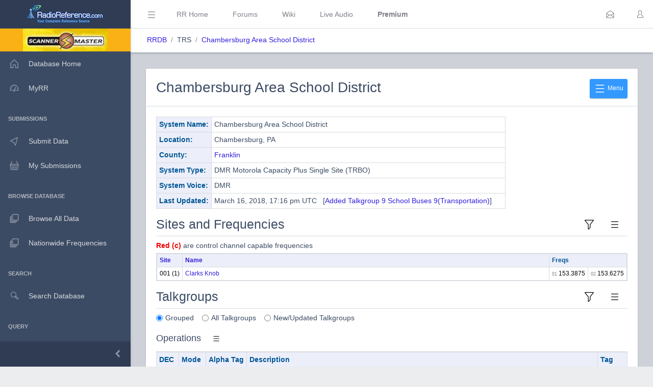

--- FILE ---
content_type: text/html; charset=UTF-8
request_url: https://www.radioreference.com/db/sid/9818
body_size: 56491
content:
<!DOCTYPE html>
<html lang="en">
        <head>
            <base href=".//db">
            <meta charset="utf-8">
            <meta http-equiv="X-UA-Compatible" content="IE=edge">
            <meta name="viewport" content="width=device-width, initial-scale=1.0, shrink-to-fit=no">
            <meta name="format-detection" content="telephone=no">

            <title>Chambersburg Area School District Trunking System, Chambersburg, Pennsylvania</title>

            <!-- General -->
            <meta name="KEYWORDS" content="Chambersburg Area School District,trunked,radio,system,frequencies,talkgroups">
            <meta name="DESCRIPTION" content="Chambersburg Area School District Trunking System Profile">

            
            <!-- Twitter -->
            <meta name="twitter:card" content="summary" />
            <meta name="twitter:site" content="@radioreference" />
            <meta name="twitter:creator" content="@radioreference" />
            <meta name="twitter:title" content="Chambersburg Area School District Trunking System, Chambersburg, Pennsylvania" />
            <meta name="twitter:description" content="Chambersburg Area School District Trunking System Profile" />
            <meta name="twitter:image" content="https://s.radioreference.com/logos/icon.png" />

            <!-- Facebook -->
            <meta property="og:url" content="https://www.radioreference.com/db/sid/9818" />
            <meta property="og:title" content="Chambersburg Area School District Trunking System, Chambersburg, Pennsylvania" />
            <meta property="og:description" content="Chambersburg Area School District Trunking System Profile" />
            <meta property="og:type" content="website" />
            <meta property="og:image" content="https://s.radioreference.com/logos/icon.png" />
            <meta property="fb:app_id" content="114971245190107" />

            <!-- Main styles for this application-->
            <link href="/coreui-3.4.0/css/style.css" rel="stylesheet">
            <link href="/coreui-3.4.0/vendors/@coreui/chartjs/css/coreui-chartjs.css" rel="stylesheet">
            <link href="/coreui-3.4.0/vendors/bootstrap-daterangepicker/css/daterangepicker.min.css" rel="stylesheet">
            <link href="/coreui-3.4.0/vendors/select2/css/select2.min.css" rel="stylesheet">
            <link href="/coreui-3.4.0/vendors/select2/css/select2-coreui.min.css" rel="stylesheet">
            <link href="/coreui-3.4.0/vendors/@coreui/icons/css/free.min.css" rel="stylesheet">
            <link rel="stylesheet" href="https://cdnjs.cloudflare.com/ajax/libs/font-awesome/5.9.0/css/all.min.css">

            <script src="https://code.jquery.com/jquery-3.5.1.min.js" integrity="sha256-9/aliU8dGd2tb6OSsuzixeV4y/faTqgFtohetphbbj0=" crossorigin="anonymous"></script>
            <script src="/coreui-3.4.0/scripts/vendor/jquery.autocomplete.min.js"></script>
            <script src="/coreui-3.4.0/vendors/datatables.net/js/jquery.dataTables.js"></script>
            <script src="/coreui-3.4.0/vendors/datatables.net-bs4/js/dataTables.bootstrap4.min.js"></script>

            <link href="/coreui-3.4.0/vendors/datatables.net-bs4/css/dataTables.bootstrap4.css" rel="stylesheet">
            <link rel="stylesheet" href="/coreui-3.4.0/styles/jquery.autocomplete-v1.css">
            <link href="/coreui-3.4.0/vendors/ladda/css/ladda-themeless.min.css" rel="stylesheet">
            <link href="/coreui-3.4.0/styles/dba.css?v=3" rel="stylesheet">
                        
            <link rel="stylesheet" href="/styles/rrdb/rrdb.css?v=33">
        </head>
                <body class="c-app">

                <div class="c-sidebar c-sidebar-dark c-sidebar-fixed c-sidebar-lg-show" id="sidebar">
            <div class="c-sidebar-brand">
                <a href="/">
                <img class="c-sidebar-brand-full" src="/coreui-3.4.0/images/RR-Admin-Logo.png" alt="DB Admin Logo" />
                <img class="c-sidebar-brand-minimized" src="/coreui-3.4.0/images/RR-Admin-Logo-small.png" alt="DB Admin Logo" />
                </a>
            </div>
            <ul class="c-sidebar-nav">
                <li class="c-sidebar-nav-item bg-warning text-center">
                    <a class="text-black" href="https://www.scannermaster.com/?Click=20907">
                        <img class="c-sidebar-brand-full" style="height: 45px;" src="/images/sm-db-1.png">
                    </a>
                </li>
                <li class="c-sidebar-nav-item"><a class="c-sidebar-nav-link" href="/db">
                        <svg class="c-sidebar-nav-icon">
                            <use xlink:href="/coreui-3.4.0/vendors/@coreui/icons/svg/free.svg#cil-home"></use>
                        </svg> Database Home</a>
                </li>
                <li class="c-sidebar-nav-item"><a class="c-sidebar-nav-link" href="/MyRR/">
                        <svg class="c-sidebar-nav-icon">
                            <use xlink:href="/coreui-3.4.0/vendors/@coreui/icons/svg/free.svg#cil-speedometer"></use>
                        </svg> MyRR</a>
                </li>


                <li class="c-sidebar-nav-title">Submissions</li>

                <li class="c-sidebar-nav-item"><a class="c-sidebar-nav-link" href="/db/submit/">
                        <svg class="c-sidebar-nav-icon">
                            <use xlink:href="/coreui-3.4.0/vendors/@coreui/icons/svg/free.svg#cil-cursor"></use>
                        </svg> Submit Data</a>
                </li>
                 <li class="c-sidebar-nav-item"><a class="c-sidebar-nav-link" href="/db/submissions/">
                        <svg class="c-sidebar-nav-icon">
                            <use xlink:href="/coreui-3.4.0/vendors/@coreui/icons/svg/free.svg#cil-basket"></use>
                        </svg> My Submissions</a>
                </li>



                <li class="c-sidebar-nav-title">Browse Database</li>

                <li class="c-sidebar-nav-item"><a class="c-sidebar-nav-link" href="/db/browse">
                        <svg class="c-sidebar-nav-icon">
                            <use xlink:href="/coreui-3.4.0/vendors/@coreui/icons/svg/free.svg#cil-library"></use>
                        </svg> Browse All Data</a>
                </li>
                <li class="c-sidebar-nav-item"><a class="c-sidebar-nav-link" href="/db/nationwide">
                        <svg class="c-sidebar-nav-icon">
                            <use xlink:href="/coreui-3.4.0/vendors/@coreui/icons/svg/free.svg#cil-library"></use>
                        </svg> Nationwide Frequencies</a>
                </li>


                <li class="c-sidebar-nav-title">Search</li>

                <li class="c-sidebar-nav-item"><a class="c-sidebar-nav-link" href="#" data-toggle="modal" data-target="#searchDbModal">
                        <i class="c-sidebar-nav-icon c-icon cil-search">
                        </i> Search Database</a>
                </li>



                <li class="c-sidebar-nav-title">Query</li>

                <li class="c-sidebar-nav-item"><a class="c-sidebar-nav-link" href="/db/query">
                        <i class="c-sidebar-nav-icon c-icon cil-search">
                        </i> Frequency Data</a>
                </li>
                <li class="c-sidebar-nav-item"><a class="c-sidebar-nav-link" href="/db/query/trunked/">
                        <i class="c-sidebar-nav-icon c-icon cil-search">
                        </i> Trunked System Data</a>
                </li>
                <li class="c-sidebar-nav-item"><a class="c-sidebar-nav-link" href="/db/query/fcc">
                        <i class="c-sidebar-nav-icon c-icon cil-search">
                        </i> FCC Data (USA)</a>
                </li>
                <li class="c-sidebar-nav-item"><a class="c-sidebar-nav-link" href="/db/ham/">
                        <i class="c-sidebar-nav-icon c-icon cil-search">
                        </i> Amateur Radio</a>
                </li>

                <li class="c-sidebar-nav-title">Reports</li>

                <li class="c-sidebar-nav-item"><a class="c-sidebar-nav-link" href="/db/reports/conventional/">
                        <svg class="c-sidebar-nav-icon">
                            <use xlink:href="/coreui-3.4.0/vendors/@coreui/icons/svg/free.svg#cil-spreadsheet"></use>
                        </svg> Conventional Data</a>
                </li>
                <li class="c-sidebar-nav-item"><a class="c-sidebar-nav-link" href="/db/reports/trunked/">
                        <svg class="c-sidebar-nav-icon">
                            <use xlink:href="/coreui-3.4.0/vendors/@coreui/icons/svg/free.svg#cil-spreadsheet"></use>
                        </svg> Trunked Systems</a>
                </li>
                <li class="c-sidebar-nav-item"><a class="c-sidebar-nav-link" href="/db/reports/updates/">
                        <svg class="c-sidebar-nav-icon">
                            <use xlink:href="/coreui-3.4.0/vendors/@coreui/icons/svg/free.svg#cil-spreadsheet"></use>
                        </svg> Update Reports</a>
                </li>

                <li class="c-sidebar-nav-title">Misc</li>
                <li class="c-sidebar-nav-item"><a class="c-sidebar-nav-link" href="https://wiki.radioreference.com/index.php/Category:Database_Glossary">
                        <svg class="c-sidebar-nav-icon">
                            <use xlink:href="/coreui-3.4.0/vendors/@coreui/icons/svg/free.svg#cil-book"></use>
                        </svg> Glossary</a>
                </li>
                <li class="c-sidebar-nav-item"><a class="c-sidebar-nav-link" href="https://wiki.radioreference.com/index.php/Database_Administrator_Handbook_Live_Version">
                        <svg class="c-sidebar-nav-icon">
                            <use xlink:href="/coreui-3.4.0/vendors/@coreui/icons/svg/free.svg#cil-book"></use>
                        </svg> DBAdmin Handbook</a>
                </li>
                <li class="c-sidebar-nav-item"><a class="c-sidebar-nav-link" href="https://support.radioreference.com/hc/en-us/sections/18844392648852-Developers">
                        <svg class="c-sidebar-nav-icon">
                            <use xlink:href="/coreui-3.4.0/vendors/@coreui/icons/svg/free.svg#cil-bolt"></use>
                        </svg> API</a>
                </li>
                <li class="c-sidebar-nav-item"><a class="c-sidebar-nav-link" href="https://support.radioreference.com/hc/en-us/sections/201716616-Database">
                        <svg class="c-sidebar-nav-icon">
                            <use xlink:href="/coreui-3.4.0/vendors/@coreui/icons/svg/free.svg#cil-bolt"></use>
                        </svg> Help</a>
                </li>

            </ul>
            <button onClick="toggleMiniSidebar()" class="c-sidebar-minimizer" type="button"></button>
        </div>

        <div class="c-wrapper">
        <header class="c-header c-header-light c-header-fixed">
            <button class="c-header-toggler c-class-toggler d-lg-none mfe-auto" type="button" data-target="#sidebar" data-class="c-sidebar-show">
                <svg class="c-icon c-icon-lg">
                    <use xlink:href="/coreui-3.4.0/vendors/@coreui/icons/svg/free.svg#cil-menu"></use>
                </svg>
            </button>
            <button onClick="toggleSidebar('c-sidebar-lg-show')" class="c-header-toggler mfs-3 d-md-down-none" type="button" responsive="true">
                <svg class="c-icon c-icon-lg">
                    <use xlink:href="/coreui-3.4.0/vendors/@coreui/icons/svg/free.svg#cil-menu"></use>
                </svg>
            </button>
            <ul class="c-header-nav d-md-down-none">
                <li class="c-header-nav-item px-3"><a class="c-header-nav-link" href="/">RR Home</a></li>
                <li class="c-header-nav-item px-3"><a class="c-header-nav-link" href="https://forums.radioreference.com">Forums</a></li>
                <li class="c-header-nav-item px-3"><a class="c-header-nav-link" href="https://wiki.radioreference.com">Wiki</a></li>
                <li class="c-header-nav-item px-3"><a class="c-header-nav-link" href="https://www.broadcastify.com">Live Audio</a></li>
                                    <li class="c-header-nav-item px-3"><a class="c-header-nav-link" href="/premium"><b>Premium</b></a></li>
                                </ul>
            <ul class="c-header-nav mfs-auto">
                <li class="c-header-nav-item px-3 c-d-legacy-none">

                </li>
            </ul>

            <ul class="c-header-nav d-md-down-none mr-2">
             <li class="c-header-nav-item dropdown d-md-down-none mx-2"><a class="c-header-nav-link" data-toggle="dropdown" href="#" role="button" aria-haspopup="true" aria-expanded="false">
              <svg class="c-icon">
                <use xlink:href="/coreui-3.4.0/vendors/@coreui/icons/svg/free.svg#cil-envelope-open"></use>
              </svg>
                             </a>
                <div class="dropdown-menu dropdown-menu-right dropdown-menu-lg pt-0">
                                              <div class="dropdown-header bg-light"><strong>You have no new messages</strong></div>
                                          </div>
             </li>
            </ul>

            <ul class="c-header-nav">
                                    <li class="c-header-nav-item"><a class="c-header-nav-link" href="/login/" role="button" aria-haspopup="true" aria-expanded="false">
                            <div class="c-avatar">
                                <i class="c-avatar-img c-icon cil-user"></i>
                            </div>
                        </a>
                    </li>
                    
            </ul>
            <div class="c-subheader justify-content-between px-3">
                <!-- Breadcrumb-->
                <ol class="breadcrumb border-0 m-0 px-0 px-md-3">
                    <li class="breadcrumb-item"><a href="/db">RRDB</a></li>
                    <li class="breadcrumb-item">TRS</li><li class="breadcrumb-item"><a href='/db/sid/9818'>Chambersburg Area School District</a></li>                    <!-- Breadcrumb Menu-->
                </ol>
                            </div>
        </header>
                    <div class="c-body bg-secondary">
                <main class="c-main">
                                <div class="container-fluid">
            <div class="card">
                <div class="card-header">
                    <div class="dropdown mt-2">
                        <button id="tourStep1" class="btn btn-sm btn-info float-right" type="button" data-toggle="dropdown" aria-expanded="false">
                            <svg class="c-icon c-icon-xl">
                                <use xlink:href="/dba/vendors/@coreui/icons/svg/free.svg#cil-menu"></use>
                            </svg> Menu
                        </button>
                        <div class="dropdown-menu" id="trsMenuItems" aria-labelledby="dropdownMenuButton">
                            <a class="dropdown-item" href="/db/submit/sid/9818"><i class="cil-cursor mr-2"></i>Submit Changes</a>
                            <a class="dropdown-item" href="/db/sid/9818/download"><i class="cil-cloud-download mr-2"></i>Downloads</a>
                            <a class="dropdown-item" href="/MyRR/edit/?a=af&id=sid-9818"><i class="cil-playlist-add mr-2"></i>Watch</a>
                            <a class="dropdown-item" href="https://forums.radioreference.com/forumdisplay.php?f=57"><i class="cil-comment-bubble mr-2"></i>Discuss</a>
                            <a class="dropdown-item" href="https://wiki.radioreference.com/index.php/Chambersburg Area School District"><i class="cil-library mr-2"></i>Wiki</a>
                            <a class="dropdown-item" href="/db/sid/9818/updates"><i class="cil-list mr-2"></i>Change History</a>
                                                    </div>
                    </div>
                    <h2 class="mt-2">Chambersburg Area School District</h2>
                </div>
                <div class="card-body">
                                        <div class="row">
                        <div class="col-md-9">
                            <table class="table table-sm table-bordered">
                                <tr>
                                    <th class="fit rrlblue" scope="row">System Name:</th>
                                    <td>
                                        Chambersburg Area School District                                    </td>
                                </tr>
                                <tr>
                                    <th class="fit rrlblue">Location:</th>
                                    <td>Chambersburg, PA</td>
                                </tr>
                                <tr>
                                    <th class="fit rrlblue">County:</th>
                                    <td>
                                        <a href='/db/browse/ctid/2268'>Franklin</a>                                    </td>
                                </tr>
                                <tr>
                                    <th class="fit rrlblue">System Type:</th>
                                    <td>DMR Motorola Capacity Plus Single Site (TRBO)</td>
                                </tr>
                                <tr>
                                    <th class="fit rrlblue">System Voice:</th>
                                    <td>DMR</td>
                                </tr>
                                                                <tr>
                                    <th class="fit rrlblue">Last Updated:</th>
                                    <td>March 16, 2018, 17:16 pm UTC                                    &nbsp;
                                        [<a href='/db/sid/9818/updates'>Added Talkgroup 9 School Buses 9(Transportation)</a>]
                                    </td>
                                </tr>
                            </table>
                        </div>
                        <div class="col-md-3">

                        </div>
                    </div>

                                        <div class="row">
                        <div class="col-12">
                            <a href="#sites" id="sites_bottom"></a>
                            <div class="dropdown">
                                <button id="tourStep3" class="c-header-toggler float-right" type="button" data-toggle="dropdown" aria-expanded="false">
                                    <svg class="c-icon c-icon-lg">
                                        <use xlink:href="/dba/vendors/@coreui/icons/svg/free.svg#cil-menu"></use>
                                    </svg>
                                </button>
                                <div class="dropdown-menu" aria-labelledby="dropdownMenuButton">
                                    <a class="dropdown-item" href="/db/sid/9818/fcc">FCC Callsigns Map</a>
                                    <a class="dropdown-item" href="/db/sid/9818/sites">Site Locations Report</a>
                                </div>
                            </div>
                            <div data-toggle="modal"
                             data-target="#premiumSubModal">
                                <button id="tourStep2" class="c-header-toggler float-right" type="button">
                                    <svg class="c-icon c-icon-lg">
                                        <use xlink:href="/dba/vendors/@coreui/icons/svg/free.svg#cil-filter"></use>
                                    </svg>
                                </button>
                            </div>
                            <h3 class="pb-2 border-bottom">Sites and Frequencies</h3>
                            <div class="row mb-1">
                                <div class="col-md-7">
                                    <b><span class="crtl-pri">Red (c)</span></b> are control
                                    channel capable frequencies
                                </div>
                                <div class="col-md-5 mb-2">

                                </div>
                            </div>
                            <div id="filterSiteCountyList"></div>
                            <div id="sites_div">
                                <table class="table table-sm table-responsive table-bordered" style="font-size: 0.85em">
<tr>
<th class="fit rrlblue"><a href="/db/sid/9818#sites">Site</a></th>
<th class="rrlblue"><a href="/db/sid/9818?siteSort=name#sites">Name</a></th>
<th colspan="8" class="fit rrlblue">Freqs</th></tr>
<tr>
<td class="data-text fit">001 (1)</td>
<td style='width: 100%'><a href='/db/site/31418'>Clarks Knob</a></td>
<td class='data-text noWrapTd'><span class="lcn">01</span> 153.3875</td><td class='data-text noWrapTd'><span class="lcn">02</span> 153.6275</td></tr>
</table>
                            </div>
                        </div>
                    </div>

                    <div class="row">
                        <div class="col-12">
                            <a href="#talkgroups_section" id="talkgroups_bottom"></a>
                            <div class="dropdown">
                                <button id="tourStep5" class="c-header-toggler float-right" type="button" data-toggle="dropdown" aria-expanded="false">
                                    <svg class="c-icon c-icon-lg">
                                        <use xlink:href="/dba/vendors/@coreui/icons/svg/free.svg#cil-menu"></use>
                                    </svg>
                                </button>
                                <div class="dropdown-menu" aria-labelledby="dropdownMenuButton">
                                    <a class="dropdown-item" href="/db/sid/9818/tgCats">Talkgroup Category Report</a>
                                </div>
                            </div>
                            <div data-toggle="modal"
                             data-target="#premiumSubModal">
                                <button id="tourStep4" class="c-header-toggler float-right" type="button">
                                    <svg class="c-icon c-icon-lg">
                                        <use xlink:href="/dba/vendors/@coreui/icons/svg/free.svg#cil-filter"></use>
                                    </svg>
                                </button>
                            </div>
                            <h3 class="pb-2 border-bottom">Talkgroups</h3>
                            <div class="form-check form-check-inline">
                                <input class="form-check-input" type="radio" name="tgDisplayOptions" id="tgDisplayOptionGrouped" value="grouped" checked>
                                <label class="form-check-label" for="tgDisplayOptionGrouped">Grouped</label>
                            </div>
                            <div class="form-check form-check-inline">
                                <input class="form-check-input" type="radio" name="tgDisplayOptions" id="tgDisplayOptionAll" value="all">
                                <label class="form-check-label" for="tgDisplayOptionAll">All Talkgroups</label>
                            </div>
                            <div class="form-check form-check-inline">
                                <input class="form-check-input" type="radio" name="tgDisplayOptions" id="tgDisplayOptionNew" value="new">
                                <label class="form-check-label" for="tgDisplayOptionNew">New/Updated Talkgroups</label>
                            </div>
                            <div id="filterTgCountyList"></div>
                            <div id="filterTgTagList"></div>
                            <div id="talkgroups">
                                                    <div class="row">
                        <div class="col-auto">
                            <a id="tgCid-26691" class="anchor"></a>
                            <h5 class='mt-3'>Operations                                <div data-target="26691" class="dropdown tg-category-dropdown d-inline">
                                    <button class="c-header-toggler" type="button" data-toggle="dropdown" aria-expanded="false">
                                        <svg class="c-icon c-icon">
                                            <use xlink:href="/coreui-3.4.0/vendors/@coreui/icons/svg/free.svg#cil-menu"></use>
                                        </svg>
                                    </button>
                                    <div class="dropdown-menu" id="tcmi-26691" aria-labelledby="dropdownMenuButton">
                                        <a class="dropdown-item" href="/db/tgCat/26691">View Talkgroup Category Details</a>
                                                                            </div>
                                </div>
                            </h5>
                        </div>
                    </div>
                        <table class="table table-responsive table-sm order-column table-striped table-bordered rrdbTable datatable-lite">
        <thead>
        <tr>
            <th class="rrlblue" scope="col" data-toggle="tooltip" data-placement="top" title="Talkgroup in decimal format.  Decimal format is used primarily for programming  scanners">DEC&nbsp;</th><th class="rrlblue" scope="col" data-toggle="tooltip" data-html="true" data-placement="top" title="Mode defines the type of transmission broadcast on this talkgroup. Analog transmissions are standard voice, Digital and TDMA transmissions are digitally modulated. <br />A = Analog Talkgroup<br />D = Digital Talkgroup<br />M = Mixed Analog/Digital<br />T = TDMA Capable Talkgroup<br />--<br />A trailing lowercase e represents partial encryption. A trailing uppercase E represents full encryption.">Mode&nbsp;</th><th class="rrlblue" scope="col" data-toggle="tooltip" data-placement="top" title="A 16 character description that is intended as a shortened display on radio displays">Alpha Tag</th><th class="rrlblue" scope="col" data-toggle="tooltip" data-placement="top" title="This is the description of the talkgroup">Description</th><th class="rrlblue" scope="col" data-toggle="tooltip" data-placement="top" title="Service Tag for this talkgroup">Tag</th>        </tr>
        </thead>
        <tbody class="data-text" style="font-size: 0.9em">
        <tr>
<td class='noWrapTd'>1</td><td>T</td><td class='noWrapTd'>CASD Staff</td><td style='width: 90%'> School Staff 1</td><td class='noWrapTd'>Schools</td></tr>
<tr>
<td class='noWrapTd'>10</td><td>T</td><td class='noWrapTd'>CASD Staff</td><td style='width: 90%'>School Staff 10</td><td class='noWrapTd'>Schools</td></tr>
        </tbody>
    </table>
                        <div class="row">
                        <div class="col-auto">
                            <a id="tgCid-26579" class="anchor"></a>
                            <h5 class='mt-3'>Transportation                                <div data-target="26579" class="dropdown tg-category-dropdown d-inline">
                                    <button class="c-header-toggler" type="button" data-toggle="dropdown" aria-expanded="false">
                                        <svg class="c-icon c-icon">
                                            <use xlink:href="/coreui-3.4.0/vendors/@coreui/icons/svg/free.svg#cil-menu"></use>
                                        </svg>
                                    </button>
                                    <div class="dropdown-menu" id="tcmi-26579" aria-labelledby="dropdownMenuButton">
                                        <a class="dropdown-item" href="/db/tgCat/26579">View Talkgroup Category Details</a>
                                                                            </div>
                                </div>
                            </h5>
                        </div>
                    </div>
                        <table class="table table-responsive table-sm order-column table-striped table-bordered rrdbTable datatable-lite">
        <thead>
        <tr>
            <th class="rrlblue" scope="col" data-toggle="tooltip" data-placement="top" title="Talkgroup in decimal format.  Decimal format is used primarily for programming  scanners">DEC&nbsp;</th><th class="rrlblue" scope="col" data-toggle="tooltip" data-html="true" data-placement="top" title="Mode defines the type of transmission broadcast on this talkgroup. Analog transmissions are standard voice, Digital and TDMA transmissions are digitally modulated. <br />A = Analog Talkgroup<br />D = Digital Talkgroup<br />M = Mixed Analog/Digital<br />T = TDMA Capable Talkgroup<br />--<br />A trailing lowercase e represents partial encryption. A trailing uppercase E represents full encryption.">Mode&nbsp;</th><th class="rrlblue" scope="col" data-toggle="tooltip" data-placement="top" title="A 16 character description that is intended as a shortened display on radio displays">Alpha Tag</th><th class="rrlblue" scope="col" data-toggle="tooltip" data-placement="top" title="This is the description of the talkgroup">Description</th><th class="rrlblue" scope="col" data-toggle="tooltip" data-placement="top" title="Service Tag for this talkgroup">Tag</th>        </tr>
        </thead>
        <tbody class="data-text" style="font-size: 0.9em">
        <tr>
<td class='noWrapTd'>5</td><td>T</td><td class='noWrapTd'>CASD Buses</td><td style='width: 90%'>School Buses 5</td><td class='noWrapTd'>Transportation</td></tr>
<tr>
<td class='noWrapTd'>6</td><td>T</td><td class='noWrapTd'>CASD Buses</td><td style='width: 90%'>School Buses 6</td><td class='noWrapTd'>Transportation</td></tr>
<tr>
<td class='noWrapTd'>7</td><td>T</td><td class='noWrapTd'>CASD Buses</td><td style='width: 90%'>School Buses 7</td><td class='noWrapTd'>Transportation</td></tr>
<tr>
<td class='noWrapTd'>9</td><td>T</td><td class='noWrapTd'>CASD Buses</td><td style='width: 90%'>School Buses 9</td><td class='noWrapTd'>Transportation</td></tr>
<tr>
<td class='noWrapTd'>11</td><td>T</td><td class='noWrapTd'>CASD Buses</td><td style='width: 90%'>School Buses 11</td><td class='noWrapTd'>Transportation</td></tr>
        </tbody>
    </table>
        <script>
        var dt_pageLength = 100;
        $( document ).ready(function() {
            init_dt();
        });
    </script>
                                </div>
                        </div>
                    </div>
                </div>
            </div>
    </div>

        <div class="modal fade" id="detailsModal" tabindex="-1" role="dialog" aria-labelledby="Entity Details Modal" aria-hidden="true">
            <div class="modal-dialog" role="document">
                <div class="modal-content">
                    <div class="modal-header">
                        <h5 class="modal-title" id="detailsModalLabel"></h5>
                        <button type="button" class="close" data-dismiss="modal" aria-label="Close">
                            <span aria-hidden="true">&times;</span>
                        </button>
                    </div>
                    <div id="detailsModalContent" class="modal-body">
                    </div>
                </div>
            </div>
        </div>
                <div class="modal" id="premiumSubModal" tabindex="-1" role="dialog" aria-labelledby="Filter" aria-hidden="true">
                <div class="modal-dialog" role="document">
                    <div class="modal-content">
                        <div class="modal-header">
                            <h5 class="modal-title" id="freqFilterModalLabel">Premium Subscription Required</h5>
                            <button type="button" class="close" data-dismiss="modal" aria-label="Close">
                                <span aria-hidden="true">&times;</span>
                            </button>
                        </div>
                        <div class="modal-body">
                                    <div class="alert alert-info" role="alert">
            <div style="text-align: center">
                <h5>This section or feature is available only to Premium Subscribers</h5>
                                    <p>Please login with your Premium Subscriber Account</p>
                    <div class="text-center">
                        <a href="/login/"><button class="btn btn-primary">Login</button></a>
                    </div>
                                    <p class="pt-4">To learn more about our premium subscription program please see: <a href="/premium/">RadioReference Premium Subscription</a></p>
            </div>
        </div>
                                </div>
                    </div>
                </div>
            </div>
        
        <script>
            var sid = 9818;
            var tgTagFilters = [];
            var tgCountyFilters = [];
            var tgOpt = 0;
            var siteCountyFilters = [];
            var fso;
            var fto;

            var progressSpinner = '<div class="spinner-border" role="status">' +
                '<span class="sr-only">Loading...</span>' +
                '</div>';

            
            $(document).ready(function() {

                $( "#doSiteFilter" ).click(function() {
                    siteCountyFilters = $( "#fse" ).val();
                    var siteFilters;

                    if (siteCountyFilters != '') {
                        $.ajax({
                            url: '/db/apis/',
                            type: 'POST',
                            dataType: 'text',
                            data: {a: "getTrsSiteFilterLabels", siteCountyFilters: siteCountyFilters},
                            success: function( data, textStatus, jQxhr ){
                                $('#filterSiteCountyList').addClass('p-2 mb-2 bg-success text-light').html(data);
                                $('html, body').animate({
                                    scrollTop: $("#sites_bottom").offset().top -200
                                }, 1000);
                            }
                        });
                        siteFilters = true;
                    }
                    if (siteFilters) {
                        getSites();
                    }

                    $('#siteFilterModal').modal('toggle');
                });


                $( "#doTgFilter" ).click(function() {
                    tgTagFilters = $( "#ftge" ).val();
                    tgCountyFilters = $( "#fte" ).val();
                    var tgFilters;

                    if (tgCountyFilters != '') {
                        $.ajax({
                            url: '/db/apis/',
                            type: 'POST',
                            dataType: 'text',
                            data: {a: "getTrsTgFilterLabels", tgCountyFilters: tgCountyFilters},
                            success: function( data, textStatus, jQxhr ){
                                $('#filterTgCountyList').addClass('p-2 mt-2 bg-success text-light').html(data);
                                $('html, body').animate({
                                    scrollTop: $("#talkgroups_bottom").offset().top -200
                                }, 1000);
                            }
                        });
                        tgFilters = true;
                    }

                    if (tgTagFilters != '') {
                        $.ajax({
                            url: '/db/apis/',
                            type: 'POST',
                            dataType: 'text',
                            data: {a: "getServiceTagsLabels", tagFilters: tgTagFilters},
                            success: function( data, textStatus, jQxhr ){
                                $('#filterTgTagList').addClass('p-2 mt-2 bg-success text-light').html(data);
                                $('html, body').animate({
                                    scrollTop: $("#talkgroups_bottom").offset().top -200
                                }, 1000);
                            }
                        });
                        tgFilters = true;
                    }

                    if (tgFilters) {
                        getTalkgroups();
                    }

                    $('#tgFilterModal').modal('toggle');
                });

                $.ajax({
                    url: '/db/apis/',
                    type: 'POST',
                    dataType: 'json',
                    data: {a: 'getTrsCountyFilterOptions', sid: sid},
                    success: function( data, textStatus, jQxhr ){
                        var fse = document.getElementById('fse');
                        fso = new coreui.MultiSelect(fse, {
                            multiple: true,
                            selectionType: 'tags',
                            search: true,
                            options: data,
                            searchPlaceholder: 'Choose Counties'
                        });
                        var fte = document.getElementById('fte');
                        data.unshift({
                            "value": 99999,
                            "text": "** Systemwide"
                        });
                        fto = new coreui.MultiSelect(fte, {
                            multiple: true,
                            selectionType: 'tags',
                            search: true,
                            options: data,
                            searchPlaceholder: 'Choose Counties'
                        });
                    }
                });
                $.ajax({
                    url: '/db/apis/',
                    type: 'POST',
                    dataType: 'json',
                    data: {a: "getServiceTagsOptions"},
                    success: function( data, textStatus, jQxhr ){
                        var ftge = document.getElementById('ftge');
                        var ftgo = new coreui.MultiSelect(ftge, {
                            multiple: true,
                            selectionType: 'tags',
                            search: true,
                            options: data,
                            searchPlaceholder: 'Choose Service Tag'
                        });
                    }
                });

                
                                    $('input[type=radio][name=tgDisplayOptions]').change(function() {
                        $('#premiumSubModal').modal('show');
                        e.preventDefault();
                        return false;
                    });
                    
                /*
                var trsIntroCookie = getIntroCookie('introTourTrs');

                if (trsIntroCookie == null) {
                    introJs().setOptions({
                        "steps": [
                            {
                                "title": "RRDB v2.0 Trunked System Page Tour",
                                "intro": "Welcome to the RadioReference Database v2.0. This tour will walk you through the new changes and features for a trunked radio system entry in the RRDB.",
                                "tooltipClass": 'tourDefault'
                            },
                            {
                                "element": document.querySelector('#tourStep1'),
                                "title": "Trunked System Menu",
                                "intro": "This menu gives you access to this trunked system's downloads, wiki page, discussions, changes list, and links to submit changes to the database administration team.",
                                "tooltipClass": 'tourDefault'
                            },
                            {
                                "element": document.querySelector('#tourStep2'),
                                "title": "Filter Sites",
                                "intro": "Clicking this icon allows Premium Subscribers to filter this system's sites by county location.",
                                "tooltipClass": 'tourDefault'
                            },
                            {
                                "element": document.querySelector('#tourStep3'),
                                "title": "Sites Menu",
                                "intro": "This menu allows you to view maps and location data for the sites for this system.",
                                "tooltipClass": 'tourDefault'
                            },
                            {
                                "element": document.querySelector('#tourStep4'),
                                "title": "Filter Talkgroups",
                                "intro": "Clicking this icon allows Premium Subscribers to filter this system's talkgroups by county and service tag.",
                                "tooltipClass": 'tourDefault'
                            },
                            {
                                "element": document.querySelector('#tourStep5'),
                                "title": "Talkgroups Menu",
                                "intro": "This menu allows you to view reports and assigned location data for the talkgroup categories for this system.",
                                "tooltipClass": 'tourDefault'
                            },
                        ]
                    }).start().onexit(function () {
                        setCookie('introTourTrs', 1.0, 25000);
                    }).oncomplete(function () {
                        setCookie('introTourTrs', 1.0, 25000);
                    });
                }
                else {
                    // Implement Tours for subsequent changes past v1.0
                }
                 */

            });

            function getSites() {
                $('#sites_div').html(progressSpinner);
                $.ajax({
                    url: '/db/entity.php',
                    type: 'POST',
                    dataType: 'text',
                    data: {a: "getAjaxSites", sid: sid, siteCountyFilters: siteCountyFilters},
                    success: function( data, textStatus, jQxhr ){
                        $('#sites_div').html(data);
                    }
                });
            }

            function clearSiteCountyFilter() {
                siteCountyFilters = '';
                $('#filterSiteCountyList').removeClass('p-2 mb-2 bg-success text-light').html('');
                getSites();
                $('html, body').animate({
                    scrollTop: $("#sites_bottom").offset().top -200
                }, 1000);
            }

            function getTalkgroups() {
                $('#talkgroups').html(progressSpinner);
                $.ajax({
                    url: '/db/entity.php',
                    type: 'POST',
                    dataType: 'text',
                    data: {a: "getAjaxTalkgroups", sid: sid, tgopt: tgOpt, tgTagFilters: tgTagFilters, tgCountyFilters: tgCountyFilters},
                    success: function( data, textStatus, jQxhr ){
                        $('#talkgroups').html(data);
                    }
                });
            }



            function clearTgCountyFilter() {
                tgCountyFilters = '';
                $('#filterTgCountyList').removeClass('p-2 mt-2 bg-success text-light').html('');
                getTalkgroups();
                $('html, body').animate({
                    scrollTop: $("#talkgroups_bottom").offset().top -200
                }, 1000);
            }
            function clearTagFilter() {
                tgTagFilters = '';
                $('#filterTgTagList').removeClass('p-2 mt-2 bg-success text-light').html('');
                getTalkgroups();
                $('html, body').animate({
                    scrollTop: $("#talkgroups_bottom").offset().top -200
                }, 1000);
            }
            
            $('#detailsModal').on('show.coreui.modal', function (event) {
                var spinner = '<div class="spinner-border text-primary" role="status">\n' +
                    '<span class="sr-only">Loading...</span>\n' +
                    '</div>';
                $('#detailsModalContent').html(spinner);


                var link = $(event.relatedTarget) // Button that triggered the modal
                var data = link.data('value') // Extract info from data-* attributes

                const dataMatch = data.match(/(.*)-(.*)/);
                const entity = dataMatch[1];
                const id = dataMatch[2];

                if (entity && id) {
                    apiParms = {a: 'getModalContent',entity: entity, id: id};
                    $.ajax({
                        url: '/db/apis/',
                        type: 'post',
                        dataType: 'json',
                        data: apiParms,
                        success: function( data, textStatus, jQxhr ){
                            $('#detailsModalLabel').html(data.label);
                            $('#detailsModalContent').html(data.content);
                        }
                    });
                }
            });

        </script>
                 </main>
        </div>
                    
        <div class="modal fade" id="searchDbModal" tabindex="-1" role="dialog" aria-labelledby="Search Database" aria-hidden="true">
            <div class="modal-dialog modal-dialog-centered" role="document">
                <div class="modal-content">
                    <div class="modal-header bg-light">
                        <h5 class="modal-title">Search the RadioReference Database</h5>
                        <button type="button" class="close" data-dismiss="modal" aria-label="Close">
                            <span aria-hidden="true">&times;</span>
                        </button>
                    </div>
                    <div class="modal-body">
                        <form action="/db/search/" method="POST">
                            <input class="form-control d-inline-block" name="q" type="text" placeholder="City, Name, System, Frequency Description, Talkgroup Description" />
                            <input type="hidden" name="a" value="searchDb" />
                    </div>
                    <div class="modal-footer">
                        <button class="btn btn-secondary">Search</button>
                        </form>
                    </div>
                </div>
            </div>
        </div>

        <div class="modal fade" id="locationHelperModal" tabindex="-1" role="dialog" aria-labelledby="Location Helper" aria-hidden="true">
            <div class="modal-dialog modal-dialog-centered modal-lg" role="document">
                <div class="modal-content">
                    <div class="modal-header bg-light">
                        <h5 class="modal-title">Location Helper Tool</h5>
                        <button type="button" class="close" data-dismiss="modal" aria-label="Close">
                            <span aria-hidden="true">&times;</span>
                        </button>
                    </div>
                    <div id="locationHelperModalBody" class="modal-body">
                    </div>
                    <div class="modal-footer">
                        <button class="btn btn-secondary" data-dismiss="modal">Cancel</button>
                        <button class="btn btn-primary locationHelperFill">Fill Location</button>
                    </div>
                </div>
            </div>
        </div>

        <script>
            var locChanged = false;
            $( document ).ready(function() {
                $(".clickable-row").click(function() {
                    if ($(this).data("hash")) {
                        window.location.hash = $(this).data("hash");
                    }
                    else {
                        window.location = $(this).data("href");
                    }
                });

                $("#countrySelector").submit(function( event ) {
                    window.location='/db/browse/coid/' + $("#browseCountryValue").val();
                    event.preventDefault();
                });
                $("#countrySelectorNW").submit(function( event ) {
                    window.location='/db/nationwide/coid/' + $("#browseCountryValue").val();
                    event.preventDefault();
                });
                $("#countrySelectorQuery").submit(function( event ) {
                    window.location='/db/query/coid/' + $("#browseCountryValue").val();
                    event.preventDefault();
                });
                $("#countrySelectorUpdates").submit(function( event ) {
                    window.location='/db/reports/updates/coid/' + $("#browseCountryValue").val();
                    event.preventDefault();
                });
            });


            $(document).on('show.bs.tooltip', function (e) {
                setTimeout(function () {   //calls click event after a certain time
                    $('[data-toggle="tooltip"]').tooltip('hide');
                }, 4000);
            });

            $('#locationHelperModal').on('shown.coreui.modal', function (event) {
                var apiParms;
                var spinner = '<div class="spinner-border text-primary" role="status">\n' +
                    '<span class="sr-only">Loading...</span>\n' +
                    '</div>';
                $('#locationHelperModalBody').html(spinner);

                if (locChanged) {
                    apiParms = {
                        a: 'locationHelper',
                        qLat: $("#qLat").val(),
                        qLon: $("#qLon").val(),
                        qRange: $("#qRange").val()
                    };
                }
                else {
                    apiParms = {
                        a: 'locationHelper'
                    };
                }
                $.ajax({
                    url: '/db/apis/',
                    type: 'post',
                    data: apiParms,
                    success: function( data, textStatus, jQxhr ){
                        $('#locationHelperModalBody').html(data);
                    }
                });
            });

            $(".locationHelperFill").click(
                function() {
                    $("#qLat").val($("#locHelpLat").val());
                    $("#qLon").val($("#locHelpLon").val());
                    $("#qRange").val($("#locHelpRange").val());
                    $("#locationHelperModal").modal('hide');
                }
            );


            function setPref(pref,value) {
                var ccs = getCookie('rrdbopts').split(':');
                ccs[pref] = value;
                var cookie = ccs.join(':');
                document.cookie = "rrdbopts=" + cookie + ";path=/; expires=Fri, 31 Dec 2100 23:59:59 GMT";
            }
            function togglePref(pref) {
                var curPref = parseInt(getPref(pref));
                if (curPref) {
                    setPref(pref,0)
                }
                else {
                    setPref(pref,1)
                }
            }
            function getPref(pref) {
                var ccs = getCookie('rrdbopts').split(':');
                return ccs[pref];
            }
            function getCookie(cname) {
                var name = cname + "=";
                var decodedCookie = decodeURIComponent(document.cookie);
                var ca = decodedCookie.split(';');
                for(var i = 0; i <ca.length; i++) {
                    var c = ca[i];
                    while (c.charAt(0) == ' ') {
                        c = c.substring(1);
                    }
                    if (c.indexOf(name) == 0) {
                        return c.substring(name.length, c.length);
                    }
                }
                return "";
            }
            function getIntroCookie(cname) {
                var name = cname + "=";
                var decodedCookie = decodeURIComponent(document.cookie);
                var ca = decodedCookie.split(';');
                for(var i = 0; i <ca.length; i++) {
                    var c = ca[i];
                    while (c.charAt(0) == ' ') {
                        c = c.substring(1);
                    }
                    if (c.indexOf(name) == 0) {
                        return c.substring(name.length, c.length);
                    }
                }
                return null;
            }
            function setCookie(name,value,days) {
                var expires = "";
                if (days) {
                    var date = new Date();
                    date.setTime(date.getTime() + (days*24*60*60*1000));
                    expires = "; expires=" + date.toUTCString();
                }
                document.cookie = name + "=" + (value || "")  + expires + "; path=/";
            }
            function eraseCookie(name) {
                document.cookie = name +'=; Path=/; Expires=Thu, 01 Jan 1970 00:00:01 GMT;';
            }

            function toggleSidebar(theclass) {
                $('#sidebar').toggleClass(theclass);
                togglePref(1);
            }
            function toggleDark() {
                $('body').toggleClass('c-dark-theme');
                togglePref(2);
            }
            function toggleMiniSidebar() {
                $('#sidebar').toggleClass('c-sidebar-unfoldable');
                togglePref(4);
            }


            function init_dt() {
                $('.datatable').DataTable(
                    {
                        "paging":   true,
                        "pageLength": typeof dt_pageLength !== "undefined" ? dt_pageLength : 50,
                        "lengthMenu": typeof dt_lengthMenu !== "undefined" ? dt_lengthMenu : [[25, 50, 100, 250, 500, -1], [25, 50, 100, 250, 500, "All"]],
                        "info":   true,
                        "searching": true,
                        "order": typeof dt_order !== "undefined" ? dt_order : [],
                        "language": {
                            "search": "Text Filter:"
                        }
                    }
                );
                $('.datatable').attr('style', 'border-collapse: collapse !important');
                $('.datatable-lite').DataTable(
                    {
                        "paging":   false,
                        "ordering": false,
                        "info":   false,
                        "searching": false,
                        "order": []
                    }
                );
                $('.datatable-lite').attr('style', 'border-collapse: collapse !important');
                $('div.dataTables_length select').addClass( 'pr-4' );
            }
        </script>
                <footer class="c-footer bg-gray-200">
            Rev: <a href="https://wiki.radioreference.com/index.php/RRDB_Version_History">2.1.8844</a>
        </footer>
        </div>
                <!-- CoreUI and necessary plugins-->
        <script src="/coreui-3.4.0/vendors/@coreui/coreui-pro/js/coreui.bundle.min.js"></script>
        <script src="/coreui-3.4.0/js/tooltips.js"></script>
        <!--[if IE]><!-->
        <script src="/coreui-3.4.0/vendors/@coreui/icons/js/svgxuse.min.js"></script>
        <!--<![endif]-->
        <!-- Plugins and scripts required by this view-->
        <script src="/coreui-3.4.0/vendors/@coreui/chartjs/js/coreui-chartjs.bundle.js"></script>
        <script src="/coreui-3.4.0/vendors/@coreui/utils/js/coreui-utils.js"></script>
        <script src="/coreui-3.4.0/vendors/jquery.maskedinput/js/jquery.maskedinput.js"></script>
        <script src="/coreui-3.4.0/vendors/moment/js/moment.min.js"></script>
        <script src="/coreui-3.4.0/vendors/select2/js/select2.min.js"></script>
        <script src="/coreui-3.4.0/vendors/bootstrap-daterangepicker/js/daterangepicker.js"></script>

        <script src="/coreui-3.4.0/vendors/ladda/js/spin.min.js"></script>
        <script src="/coreui-3.4.0/vendors/ladda/js/ladda.min.js"></script>
        <script src="/coreui-3.4.0/js/loading-buttons.js"></script>

        <script src="/db/scripts/rrdb.js?v=3"></script>

        </body>
</html>

--- FILE ---
content_type: image/svg+xml
request_url: https://www.radioreference.com/dba/vendors/@coreui/icons/svg/free.svg
body_size: 93206
content:
<svg aria-hidden="true" style="position: absolute; width: 0; height: 0; overflow: hidden;" version="1.1" xmlns="http://www.w3.org/2000/svg" xmlns:xlink="http://www.w3.org/1999/xlink">
<defs>
<symbol id="cil-3d" viewBox="0 0 24 24">
<title>3d</title><path d='M20.798 6.064l-8.032-4.637c-0.215-0.126-0.474-0.2-0.75-0.2s-0.535 0.074-0.757 0.204l0.007-0.004-8.032 4.637c-0.451 0.265-0.749 0.747-0.75 1.299v9.275c0.001 0.552 0.299 1.034 0.743 1.295l0.007 0.004 8.032 4.637c0.215 0.126 0.474 0.2 0.75 0.2s0.535-0.074 0.757-0.204l-0.007 0.004 8.032-4.637c0.451-0.265 0.749-0.747 0.75-1.299v-9.275c-0.001-0.552-0.299-1.034-0.743-1.295l-0.007-0.004zM20.048 7.363v8.315l-7.282-4.116v-8.403zM3.984 7.363l7.282-4.204v8.4l-7.282 4.116zM12.016 21.275l-7.367-4.253 7.364-4.162 7.367 4.164z'></path>
</symbol>
<symbol id="cil-4k" viewBox="0 0 24 24">
<title>4k</title><path d='M9.75 8.625h-1.5v4.125h-2.921l0.638-6.375h-1.508l-0.787 7.875h4.579v3.375h1.5v-3.375h1.5v-1.5h-1.5v-4.125z'></path><path d='M18.099 6.375l-2.437 4.875h-1.411v-4.875h-1.5v11.25h1.5v-4.875h1.411l2.437 4.875h1.677l-2.813-5.625 2.813-5.625h-1.677z'></path><path d='M21.75 0.75h-19.5c-0.828 0-1.5 0.672-1.5 1.5v0 19.5c0 0.828 0.672 1.5 1.5 1.5v0h19.5c0.828 0 1.5-0.672 1.5-1.5v0-19.5c0-0.828-0.672-1.5-1.5-1.5v0zM21.75 21.75h-19.5v-19.5h19.5v19.5z'></path>
</symbol>
<symbol id="cil-account-logout" viewBox="0 0 24 24">
<title>account-logout</title><path d='M3.617 12.752l12.872-0v-1.5h-12.872l3.518-3.518-1.061-1.061-5.329 5.329 5.329 5.329 1.061-1.061-3.518-3.518z'></path><path d='M7.5 0.75v1.5h14.25v19.5h-14.25v1.5h15.75v-22.5h-15.75z'></path>
</symbol>
<symbol id="cil-action-redo" viewBox="0 0 24 24">
<title>action-redo</title><path d='M16.939 23.211l-6.31-6.31 1.061-1.061 5.25 5.25 5.25-5.25 1.061 1.061-6.311 6.31z'></path><path d='M17.69 22.149h-1.5v-12.942c0-3.836-3.121-6.957-6.957-6.957-3.901 0-6.957 2.958-6.957 6.734h-1.5c0-2.251 0.884-4.339 2.488-5.879 1.582-1.519 3.702-2.355 5.969-2.355 4.663 0 8.457 3.794 8.457 8.457z'></path>
</symbol>
<symbol id="cil-action-undo" viewBox="0 0 24 24">
<title>action-undo</title><path d='M23.225 9.247c0-3.425-2.046-6.381-4.98-7.709q-0.094-0.042-0.188-0.083-0.19-0.080-0.384-0.152-0.097-0.036-0.195-0.069-0.196-0.067-0.397-0.124c-0.693-0.204-1.489-0.321-2.313-0.321s-1.62 0.117-2.373 0.336l0.060-0.015q-0.201 0.057-0.397 0.124-0.098 0.033-0.195 0.069-0.194 0.071-0.384 0.152-0.095 0.040-0.188 0.083c-2.934 1.329-4.98 4.284-4.98 7.709v11.132l-4.5-4.5-1.061 1.061 6.31 6.31 6.31-6.31-1.061-1.061-4.5 4.5v-11.132c0-3.417 2.476-6.266 5.727-6.849 0.37-0.069 0.795-0.109 1.23-0.109s0.86 0.040 1.273 0.115l-0.043-0.007c3.252 0.582 5.727 3.432 5.727 6.849l1.5-0z'></path>
</symbol>
<symbol id="cil-address-book" viewBox="0 0 24 24">
<title>address-book</title><path d='M23.25 6.786v-1.572h-1.839v-3.245c-0.006-0.643-0.529-1.161-1.172-1.161-0.003 0-0.006 0-0.009 0h-16.461c-0.002-0-0.005-0-0.008-0-0.643 0-1.166 0.518-1.172 1.16v20.157c0.006 0.643 0.529 1.161 1.172 1.161 0.003 0 0.006 0 0.009-0h16.461c0.002 0 0.005 0 0.008 0 0.643 0 1.166-0.518 1.172-1.16v-3.34h1.839v-1.572h-1.839v-4.428h1.839v-1.572h-1.839v-4.428zM19.839 11.214h-2.214v1.572h2.214v4.428h-2.214v1.572h2.214v2.928h-15.678v-19.334h15.678v2.834h-2.214v1.572h2.214z'></path><path d='M14.702 14.387h0l-1.347-0.876 0.648-1.578v-2.478c0-1.701-1.379-3.080-3.080-3.080s-3.080 1.379-3.080 3.080v0 2.464l0.596 1.626-1.296 0.842c-0.635 0.415-1.048 1.123-1.048 1.927 0 0.002 0 0.003 0 0.005v-0 2.431h9.656v-2.431c0-0.001 0-0.003 0-0.004 0-0.804-0.413-1.512-1.039-1.922l-0.009-0.005zM14.25 17.25h-6.656v-0.931c0-0 0-0.001 0-0.002 0-0.28 0.144-0.527 0.363-0.67l0.003-0.002 2.298-1.494-0.916-2.498v-2.197c0-0.873 0.708-1.58 1.58-1.58s1.58 0.708 1.58 1.58v0 2.182l-1.008 2.454 2.39 1.553c0.221 0.145 0.366 0.392 0.366 0.672 0 0.001 0 0.001 0 0.002v-0z'></path>
</symbol>
<symbol id="cil-airplane-mode-off" viewBox="0 0 24 24">
<title>airplane-mode-off</title><path d='M10.5 5.339c0-0.001 0-0.003 0-0.004 0-1.059 0.479-2.006 1.233-2.636l0.005-0.004c0.070-0.059 0.162-0.095 0.261-0.095s0.191 0.036 0.262 0.095l-0.001-0.001c0.759 0.634 1.239 1.581 1.239 2.64 0 0.002 0 0.003 0 0.005v-0 4.312l7.777 3.889-0.125 0.626-4.075-0.532 1.74 1.74 3.531 0.461 0.625-3.124-7.973-3.986v-3.385c0-0.002 0-0.004 0-0.006 0-1.52-0.688-2.88-1.77-3.784l-0.008-0.006c-0.328-0.275-0.756-0.442-1.222-0.442s-0.893 0.167-1.225 0.445l0.003-0.002c-1.090 0.911-1.778 2.27-1.778 3.791 0 0.002 0 0.004 0 0.006v-0 0.219l1.5 1.5z'></path><path d='M1.805 0.75h-1.054v1.062l7.358 7.357-7.082 3.541 0.625 3.124 7.368-0.961 0.363 3.807-3.383 1.45v3.12h12v-3.12l-3.383-1.45 0.261-2.742 7.312 7.312h1.059v-1.057zM16.5 21.12v0.63h-9v-0.63l3.48-1.491-0.48-5.039v-1.422l-7.652 0.998-0.125-0.626 6.504-3.252 4.273 4.273v0.029l-0.48 5.039z'></path>
</symbol>
<symbol id="cil-airplane-mode" viewBox="0 0 24 24">
<title>airplane-mode</title><path d='M22.348 15.834l0.625-3.124-7.973-3.986v-3.385c0-0.002 0-0.004 0-0.006 0-1.52-0.688-2.88-1.77-3.784l-0.008-0.006c-0.328-0.275-0.756-0.442-1.222-0.442s-0.893 0.167-1.225 0.445l0.003-0.002c-1.090 0.911-1.778 2.27-1.778 3.791 0 0.002 0 0.004 0 0.007v-0 3.385l-7.973 3.986 0.625 3.124 7.368-0.961 0.363 3.807-3.383 1.45v3.12h12v-3.12l-3.383-1.45 0.363-3.807zM16.5 21.12v0.63h-9v-0.63l3.48-1.491-0.48-5.039v-1.422l-7.652 0.998-0.125-0.626 7.777-3.889v-4.313c0-0.001 0-0.003 0-0.004 0-1.059 0.479-2.006 1.233-2.636l0.005-0.004c0.070-0.059 0.162-0.095 0.261-0.095s0.191 0.036 0.262 0.095l-0.001-0.001c0.759 0.634 1.239 1.581 1.239 2.64 0 0.002 0 0.003 0 0.005v-0 4.313l7.777 3.889-0.125 0.626-7.652-0.998v1.422l-0.48 5.039z'></path>
</symbol>
<symbol id="cil-airplay" viewBox="0 0 24 24">
<title>airplay</title><path d='M21.75 2.203h-19.5c-0.828 0-1.5 0.672-1.5 1.5v0 13.922c0 0.828 0.672 1.5 1.5 1.5v0h3.584l1.167-1.5h-4.75v-13.922h19.5v13.922h-4.75l1.167 1.5h3.584c0.828 0 1.5-0.672 1.5-1.5v0-13.922c0-0.828-0.672-1.5-1.5-1.5v0z'></path><path d='M4.633 23.25h14.735l-7.367-9.472zM7.7 21.75l4.3-5.528 4.3 5.528z'></path>
</symbol>
<symbol id="cil-alarm" viewBox="0 0 24 24">
<title>alarm</title><path d='M12 3.75c-5.385 0-9.75 4.365-9.75 9.75s4.365 9.75 9.75 9.75 9.75-4.365 9.75-9.75-4.365-9.75-9.75-9.75zM17.834 19.334c-1.493 1.493-3.555 2.416-5.834 2.416-4.556 0-8.25-3.694-8.25-8.25s3.694-8.25 8.25-8.25c4.556 0 8.25 3.694 8.25 8.25v0c0 0.007 0 0.015 0 0.022 0 2.271-0.924 4.327-2.416 5.811l-0 0z'></path><path d='M12.75 7.5h-1.5v6.36l4.031 3.225 0.937-1.171-3.469-2.775v-5.64z'></path><path d='M1.076 5.381l7.125-4.875 0.847 1.238-7.125 4.875-0.847-1.238z'></path><path d='M14.951 1.744l0.847-1.238 7.125 4.875-0.847 1.238-7.125-4.875z'></path>
</symbol>
<symbol id="cil-album" viewBox="0 0 24 24">
<title>album</title><path d='M19.955 4.045c-2.036-2.036-4.848-3.295-7.955-3.295-6.213 0-11.25 5.037-11.25 11.25 0 3.107 1.259 5.919 3.295 7.955v0c2.036 2.036 4.848 3.295 7.955 3.295 6.213 0 11.25-5.037 11.25-11.25 0-3.107-1.259-5.919-3.295-7.955v0zM12 21.75c-5.376 0-9.75-4.374-9.75-9.75s4.374-9.75 9.75-9.75 9.75 4.374 9.75 9.75-4.374 9.75-9.75 9.75z'></path><path d='M12 7.125c-2.692 0-4.875 2.183-4.875 4.875s2.183 4.875 4.875 4.875c2.692 0 4.875-2.183 4.875-4.875v0c-0.003-2.691-2.184-4.872-4.875-4.875h-0zM12 15.375c-1.864 0-3.375-1.511-3.375-3.375s1.511-3.375 3.375-3.375c1.864 0 3.375 1.511 3.375 3.375v0c-0.002 1.863-1.512 3.373-3.375 3.375h-0z'></path><path d='M11.25 11.25h1.5v1.5h-1.5v-1.5z'></path><path d='M12 5.25v-1.5c-0.008-0-0.017-0-0.026-0-1.36 0-2.641 0.332-3.769 0.921l0.045-0.021c-1.142 0.594-2.095 1.402-2.836 2.38l-0.015 0.021 1.199 0.901c1.235-1.647 3.182-2.701 5.375-2.701 0.010 0 0.019 0 0.029 0h-0.001z'></path>
</symbol>
<symbol id="cil-align-center" viewBox="0 0 24 24">
<title>align-center</title><path d='M0.75 3h22.5v1.5h-22.5v-1.5z'></path><path d='M4.5 7.125h15v1.5h-15v-1.5z'></path><path d='M0.75 11.25h22.5v1.5h-22.5v-1.5z'></path><path d='M4.5 15.375h15v1.5h-15v-1.5z'></path><path d='M0.75 19.5h22.5v1.5h-22.5v-1.5z'></path>
</symbol>
<symbol id="cil-align-left" viewBox="0 0 24 24">
<title>align-left</title><path d='M0.75 3h22.5v1.5h-22.5v-1.5z'></path><path d='M0.75 7.125h15.375v1.5h-15.375v-1.5z'></path><path d='M0.75 11.25h22.5v1.5h-22.5v-1.5z'></path><path d='M0.75 15.375h15.375v1.5h-15.375v-1.5z'></path><path d='M0.75 19.5h22.5v1.5h-22.5v-1.5z'></path>
</symbol>
<symbol id="cil-align-right" viewBox="0 0 24 24">
<title>align-right</title><path d='M0.75 3h22.5v1.5h-22.5v-1.5z'></path><path d='M7.875 7.125h15.375v1.5h-15.375v-1.5z'></path><path d='M0.75 11.25h22.5v1.5h-22.5v-1.5z'></path><path d='M7.875 15.375h15.375v1.5h-15.375v-1.5z'></path><path d='M0.75 19.5h22.5v1.5h-22.5v-1.5z'></path>
</symbol>
<symbol id="cil-american-football" viewBox="0 0 24 24">
<title>american-football</title><path d='M22.185 2.209l-0.106-0.196-0.196-0.106c-2.342-1.268-5.253-1.618-8.194-0.986-2.993 0.643-5.802 2.21-8.125 4.533s-3.89 5.132-4.533 8.125c-0.632 2.942-0.282 5.852 0.986 8.195l0.106 0.196 0.196 0.106c1.581 0.855 3.42 1.293 5.353 1.293 1.008-0.002 1.988-0.114 2.932-0.324l-0.090 0.017c2.993-0.643 5.802-2.21 8.125-4.533s3.89-5.132 4.533-8.125c0.632-2.942 0.282-5.852-0.986-8.195zM20.97 3.122c0.927 1.821 1.211 3.928 0.909 6.072l-6.981-6.981c2.143-0.302 4.25-0.018 6.072 0.909zM3.231 20.861c-0.947-1.86-1.223-4.018-0.889-6.209l7.098 7.098c-2.19 0.334-4.348 0.058-6.209-0.889zM17.577 17.468v0c-1.895 1.895-4.13 3.215-6.406 3.892l-8.44-8.44c0.677-2.276 1.997-4.511 3.892-6.406 1.929-1.929 4.21-3.262 6.528-3.928l8.354 8.354c-0.666 2.318-1.998 4.599-3.928 6.528z'></path><path d='M16.28 8.78l-1.061-1.061-0.97 0.97-1.345-1.345-1.061 1.061 1.345 1.345-1.189 1.189-1.345-1.345-1.061 1.061 1.345 1.345-1.189 1.189-1.345-1.345-1.061 1.061 1.345 1.345-0.97 0.97 1.061 1.061 0.97-0.97 1.345 1.345 1.061-1.061-1.345-1.345 1.189-1.189 1.345 1.345 1.061-1.061-1.345-1.345 1.189-1.189 1.345 1.345 1.061-1.061-1.345-1.345 0.97-0.97z'></path>
</symbol>
<symbol id="cil-aperture" viewBox="0 0 24 24">
<title>aperture</title><path d='M12.032 0.785c-6.195 0-11.217 5.022-11.217 11.217 0 3.098 1.256 5.902 3.285 7.932v0c2.030 2.030 4.834 3.285 7.932 3.285 6.195 0 11.217-5.022 11.217-11.217 0-3.098-1.256-5.902-3.285-7.932v0c-2.019-2.029-4.813-3.285-7.901-3.285-0.011 0-0.021 0-0.032 0h0.002zM21.749 12.002c0 0.003 0 0.008 0 0.012 0 1.615-0.396 3.137-1.097 4.474l0.025-0.053 0.632 1.094-1.299 0.751-0.238-0.412c-1.693 2.221-4.284 3.682-7.222 3.838l-0.024 0.001-0.637 1.114-1.302-0.745 0.246-0.431c-2.937-0.378-5.428-2.017-6.948-4.347l-0.023-0.037h-1.27v-1.5h0.477c-0.478-1.109-0.757-2.401-0.757-3.757 0-1.633 0.403-3.172 1.116-4.523l-0.025 0.053-0.622-1.084 1.301-0.747 0.231 0.402c1.699-2.211 4.293-3.662 7.231-3.808l0.023-0.001 0.636-1.107 1.3 0.748-0.244 0.425c2.927 0.387 5.408 2.025 6.921 4.351l0.023 0.038h1.295v1.5h-0.504c0.476 1.105 0.753 2.39 0.753 3.741 0 0.004 0 0.007 0 0.011v-0.001z'></path><path d='M21.5 6.751h-10.763l-0.862 1.5h4.339l-0.235-0.406 1.299-0.751 0.669 1.157h5.554v-1.5z'></path><path d='M15.277 7.094l-1.299 0.751 2.387 4.129 0.208-0.364 1.302 0.745-0.641 1.122 2.777 4.803 1.299-0.751-6.033-10.435z'></path><path d='M17.876 12.354l-1.302-0.745-2.374 4.151h0.412v1.5h-1.27l-2.754 4.815 1.302 0.745 5.985-10.466z'></path><path d='M14.612 17.26v-1.5h-4.753l0.225 0.392-1.301 0.747-0.654-1.139h-5.536v1.5h12.018z'></path><path d='M8.784 16.9l1.301-0.747-2.375-4.136-0.222 0.386-1.3-0.748 0.658-1.144-2.762-4.809-1.301 0.747 6.001 10.45z'></path><path d='M6.188 11.655l1.3 0.748 6.017-10.466-1.3-0.748-6.017 10.466z'></path>
</symbol>
<symbol id="cil-apple" viewBox="0 0 24 24">
<title>apple</title><path d='M21.207 9.987c-0.497-1.275-1.29-2.262-2.293-2.863-0.25 0.477-0.524 0.888-0.835 1.267l0.010-0.013c0.002 0.001 0.004 0.002 0.005 0.003 1.494 0.859 2.364 3.054 2.114 5.338-0.414 3.784-1.563 6.377-3.236 7.302-1.087 0.601-2.444 0.516-4.031-0.254l-0.155-0.075h-1.143l-0.155 0.075c-1.588 0.77-2.944 0.856-4.031 0.254-1.673-0.925-2.822-3.518-3.236-7.302-0.25-2.284 0.619-4.479 2.114-5.338 0.445-0.259 0.979-0.411 1.549-0.411 0.011 0 0.023 0 0.034 0l-0.002-0c1.132 0 2.436 0.53 3.853 1.578l0.051 0.037s2.043-0.248 2.852-0.616c2.439-1.107 2.976-2.867 3.072-3.106 0.262-0.632 0.414-1.366 0.414-2.135 0-0.813-0.17-1.587-0.476-2.287l0.014 0.037-0.191-0.477-0.513 0.005c-3.151 0.036-5.692 2.598-5.692 5.755 0 0.255 0.017 0.507 0.049 0.754l-0.003-0.029c-0.886-0.496-1.747-0.813-2.573-0.944-1.169-0.186-2.241-0.005-3.186 0.538-1.038 0.596-1.855 1.601-2.364 2.906-0.463 1.186-0.638 2.57-0.493 3.895 0.475 4.344 1.859 7.267 4.001 8.452 0.655 0.37 1.438 0.588 2.272 0.588 0.010 0 0.021-0 0.031-0h-0.002c0.918-0 1.904-0.244 2.952-0.73h0.461c1.987 0.923 3.754 0.971 5.253 0.142 2.142-1.185 3.526-4.107 4.001-8.452 0.145-1.325-0.030-2.709-0.493-3.895zM15.376 2.851c0.322-0.143 0.697-0.251 1.088-0.305l0.022-0.003c0.106 0.354 0.167 0.761 0.167 1.182 0 2.15-1.593 3.927-3.663 4.215l-0.022 0.003c-0.106-0.354-0.167-0.76-0.167-1.181 0-1.743 1.048-3.242 2.547-3.901l0.027-0.011z'></path>
</symbol>
<symbol id="cil-applications-settings" viewBox="0 0 24 24">
<title>applications-settings</title><path d='M4.125 7.5c1.657 0 3-1.343 3-3s-1.343-3-3-3c-1.657 0-3 1.343-3 3v0c0.002 1.656 1.344 2.998 3 3h0zM4.125 3c0.828 0 1.5 0.672 1.5 1.5s-0.672 1.5-1.5 1.5c-0.828 0-1.5-0.672-1.5-1.5v0c0.001-0.828 0.672-1.499 1.5-1.5h0z'></path><path d='M12 1.5c-1.657 0-3 1.343-3 3s1.343 3 3 3c1.657 0 3-1.343 3-3v0c-0.002-1.656-1.344-2.998-3-3h-0zM12 6c-0.828 0-1.5-0.672-1.5-1.5s0.672-1.5 1.5-1.5c0.828 0 1.5 0.672 1.5 1.5v0c-0.001 0.828-0.672 1.499-1.5 1.5h-0z'></path><path d='M19.875 7.5c1.657 0 3-1.343 3-3s-1.343-3-3-3c-1.657 0-3 1.343-3 3v0c0.002 1.656 1.344 2.998 3 3h0zM19.875 3c0.828 0 1.5 0.672 1.5 1.5s-0.672 1.5-1.5 1.5c-0.828 0-1.5-0.672-1.5-1.5v0c0.001-0.828 0.672-1.499 1.5-1.5h0z'></path><path d='M4.125 9c-1.657 0-3 1.343-3 3s1.343 3 3 3c1.657 0 3-1.343 3-3v0c-0.002-1.656-1.344-2.998-3-3h-0zM4.125 13.5c-0.828 0-1.5-0.672-1.5-1.5s0.672-1.5 1.5-1.5c0.828 0 1.5 0.672 1.5 1.5v0c-0.001 0.828-0.672 1.499-1.5 1.5h-0z'></path><path d='M12 9c-1.657 0-3 1.343-3 3s1.343 3 3 3c1.657 0 3-1.343 3-3v0c-0.002-1.656-1.344-2.998-3-3h-0zM12 13.5c-0.828 0-1.5-0.672-1.5-1.5s0.672-1.5 1.5-1.5c0.828 0 1.5 0.672 1.5 1.5v0c-0.001 0.828-0.672 1.499-1.5 1.5h-0z'></path><path d='M19.875 9c-1.657 0-3 1.343-3 3s1.343 3 3 3c1.657 0 3-1.343 3-3v0c-0.002-1.656-1.344-2.998-3-3h-0zM19.875 13.5c-0.828 0-1.5-0.672-1.5-1.5s0.672-1.5 1.5-1.5c0.828 0 1.5 0.672 1.5 1.5v0c-0.001 0.828-0.672 1.499-1.5 1.5h-0z'></path><path d='M19.875 16.5c-1.657 0-3 1.343-3 3s1.343 3 3 3c1.657 0 3-1.343 3-3v0c-0.002-1.656-1.344-2.998-3-3h-0zM19.875 21c-0.828 0-1.5-0.672-1.5-1.5s0.672-1.5 1.5-1.5c0.828 0 1.5 0.672 1.5 1.5v0c-0.001 0.828-0.672 1.499-1.5 1.5h-0z'></path><path d='M2.625 19.125h1.5v1.5h-1.5v-1.5z'></path><path d='M7.125 19.125h1.5v1.5h-1.5v-1.5z'></path><path d='M11.625 19.125h1.5v1.5h-1.5v-1.5z'></path>
</symbol>
<symbol id="cil-applications" viewBox="0 0 24 24">
<title>applications</title><path d='M4.125 1.5c-1.657 0-3 1.343-3 3s1.343 3 3 3c1.657 0 3-1.343 3-3v0c-0.002-1.656-1.344-2.998-3-3h-0zM4.125 6c-0.828 0-1.5-0.672-1.5-1.5s0.672-1.5 1.5-1.5c0.828 0 1.5 0.672 1.5 1.5v0c-0.001 0.828-0.672 1.499-1.5 1.5h-0z'></path><path d='M12 1.5c-1.657 0-3 1.343-3 3s1.343 3 3 3c1.657 0 3-1.343 3-3v0c-0.002-1.656-1.344-2.998-3-3h-0zM12 6c-0.828 0-1.5-0.672-1.5-1.5s0.672-1.5 1.5-1.5c0.828 0 1.5 0.672 1.5 1.5v0c-0.001 0.828-0.672 1.499-1.5 1.5h-0z'></path><path d='M19.875 7.5c1.657 0 3-1.343 3-3s-1.343-3-3-3c-1.657 0-3 1.343-3 3v0c0.002 1.656 1.344 2.998 3 3h0zM19.875 3c0.828 0 1.5 0.672 1.5 1.5s-0.672 1.5-1.5 1.5c-0.828 0-1.5-0.672-1.5-1.5v0c0.001-0.828 0.672-1.499 1.5-1.5h0z'></path><path d='M4.125 9c-1.657 0-3 1.343-3 3s1.343 3 3 3c1.657 0 3-1.343 3-3v0c-0.002-1.656-1.344-2.998-3-3h-0zM4.125 13.5c-0.828 0-1.5-0.672-1.5-1.5s0.672-1.5 1.5-1.5c0.828 0 1.5 0.672 1.5 1.5v0c-0.001 0.828-0.672 1.499-1.5 1.5h-0z'></path><path d='M12 9c-1.657 0-3 1.343-3 3s1.343 3 3 3c1.657 0 3-1.343 3-3v0c-0.002-1.656-1.344-2.998-3-3h-0zM12 13.5c-0.828 0-1.5-0.672-1.5-1.5s0.672-1.5 1.5-1.5c0.828 0 1.5 0.672 1.5 1.5v0c-0.001 0.828-0.672 1.499-1.5 1.5h-0z'></path><path d='M19.875 9c-1.657 0-3 1.343-3 3s1.343 3 3 3c1.657 0 3-1.343 3-3v0c-0.002-1.656-1.344-2.998-3-3h-0zM19.875 13.5c-0.828 0-1.5-0.672-1.5-1.5s0.672-1.5 1.5-1.5c0.828 0 1.5 0.672 1.5 1.5v0c-0.001 0.828-0.672 1.499-1.5 1.5h-0z'></path><path d='M4.125 16.5c-1.657 0-3 1.343-3 3s1.343 3 3 3c1.657 0 3-1.343 3-3v0c-0.002-1.656-1.344-2.998-3-3h-0zM4.125 21c-0.828 0-1.5-0.672-1.5-1.5s0.672-1.5 1.5-1.5c0.828 0 1.5 0.672 1.5 1.5v0c-0.001 0.828-0.672 1.499-1.5 1.5h-0z'></path><path d='M12 16.5c-1.657 0-3 1.343-3 3s1.343 3 3 3c1.657 0 3-1.343 3-3v0c-0.002-1.656-1.344-2.998-3-3h-0zM12 21c-0.828 0-1.5-0.672-1.5-1.5s0.672-1.5 1.5-1.5c0.828 0 1.5 0.672 1.5 1.5v0c-0.001 0.828-0.672 1.499-1.5 1.5h-0z'></path><path d='M19.875 16.5c-1.657 0-3 1.343-3 3s1.343 3 3 3c1.657 0 3-1.343 3-3v0c-0.002-1.656-1.344-2.998-3-3h-0zM19.875 21c-0.828 0-1.5-0.672-1.5-1.5s0.672-1.5 1.5-1.5c0.828 0 1.5 0.672 1.5 1.5v0c-0.001 0.828-0.672 1.499-1.5 1.5h-0z'></path>
</symbol>
<symbol id="cil-arrow-bottom" viewBox="0 0 24 24">
<title>arrow-bottom</title><path d='M17.25 15.879l-4.5 4.5v-19.558h-1.5v19.558l-4.5-4.5-1.061 1.061 6.311 6.31 6.31-6.31-1.061-1.061z'></path>
</symbol>
<symbol id="cil-arrow-circle-bottom" viewBox="0 0 24 24">
<title>arrow-circle-bottom</title><path d='M12 0.75c-6.213 0-11.25 5.037-11.25 11.25s5.037 11.25 11.25 11.25 11.25-5.037 11.25-11.25-5.037-11.25-11.25-11.25zM18.894 18.894c-1.757 1.752-4.182 2.835-6.859 2.835-5.365 0-9.715-4.349-9.715-9.715s4.349-9.715 9.715-9.715c5.365 0 9.715 4.349 9.715 9.715 0 1.365-0.282 2.664-0.79 3.843l0.024-0.063c-0.517 1.205-1.222 2.234-2.090 3.099l-0 0z'></path><path d='M12.755 14.741v-8.741h-1.5v8.741l-3.518-3.518-1.061 1.061 5.329 5.329 5.329-5.329-1.061-1.061-3.518 3.518z'></path>
</symbol>
<symbol id="cil-arrow-circle-left" viewBox="0 0 24 24">
<title>arrow-circle-left</title><path d='M12 0.752c-6.213 0-11.25 5.037-11.25 11.25s5.037 11.25 11.25 11.25 11.25-5.037 11.25-11.25-5.037-11.25-11.25-11.25zM18.894 18.896c-1.757 1.752-4.182 2.835-6.859 2.835-5.365 0-9.715-4.349-9.715-9.715s4.349-9.715 9.715-9.715c5.365 0 9.715 4.349 9.715 9.715 0 1.365-0.282 2.664-0.79 3.843l0.024-0.063c-0.517 1.205-1.222 2.234-2.090 3.099l-0 0z'></path><path d='M12.779 7.734l-1.061-1.061-5.329 5.329 5.329 5.329 1.061-1.061-3.518-3.518h8.786v-1.5h-8.786l3.518-3.518z'></path>
</symbol>
<symbol id="cil-arrow-circle-right" viewBox="0 0 24 24">
<title>arrow-circle-right</title><path d='M12.012 0.752c-6.213 0-11.25 5.037-11.25 11.25s5.037 11.25 11.25 11.25 11.25-5.037 11.25-11.25-5.037-11.25-11.25-11.25zM18.906 18.896c-1.757 1.752-4.182 2.835-6.859 2.835-5.365 0-9.715-4.349-9.715-9.715s4.349-9.715 9.715-9.715c5.365 0 9.715 4.349 9.715 9.715 0 1.365-0.282 2.664-0.79 3.843l0.024-0.063c-0.517 1.205-1.222 2.234-2.090 3.099l-0 0z'></path><path d='M11.233 7.734l3.518 3.518h-8.745v1.5h8.745l-3.518 3.518 1.061 1.061 5.329-5.329-5.329-5.329-1.061 1.061z'></path>
</symbol>
<symbol id="cil-arrow-circle-top" viewBox="0 0 24 24">
<title>arrow-circle-top</title><path d='M12 0.75c-6.213 0-11.25 5.037-11.25 11.25s5.037 11.25 11.25 11.25 11.25-5.037 11.25-11.25-5.037-11.25-11.25-11.25zM18.894 18.894c-1.757 1.752-4.182 2.835-6.859 2.835-5.365 0-9.715-4.349-9.715-9.715s4.349-9.715 9.715-9.715c5.365 0 9.715 4.349 9.715 9.715 0 1.365-0.282 2.664-0.79 3.843l0.024-0.063c-0.517 1.205-1.222 2.234-2.090 3.099l-0 0z'></path><path d='M6.671 11.298l1.061 1.061 3.518-3.518v8.784h1.5v-8.784l3.518 3.518 1.061-1.061-5.329-5.329-5.329 5.329z'></path>
</symbol>
<symbol id="cil-arrow-left" viewBox="0 0 24 24">
<title>arrow-left</title><path d='M23.312 11.25h-19.558l4.5-4.5-1.061-1.061-6.31 6.31 6.31 6.31 1.061-1.061-4.5-4.5h19.558v-1.5z'></path>
</symbol>
<symbol id="cil-arrow-right" viewBox="0 0 24 24">
<title>arrow-right</title><path d='M16.869 5.69l-1.061 1.061 4.5 4.5-19.558 0v1.5h19.558l-4.5 4.5 1.061 1.061 6.311-6.31-6.311-6.31z'></path>
</symbol>
<symbol id="cil-arrow-thick-bottom" viewBox="0 0 24 24">
<title>arrow-thick-bottom</title><path d='M11.985 23.186l-11.235-11.266v-1.794l6.747-0v-9.376h9v9.375l6.751-0-0.002 1.813zM2.575 11.626l9.412 9.438 9.45-9.439-6.44 0v-9.375h-6v9.376z'></path>
</symbol>
<symbol id="cil-arrow-thick-from-bottom" viewBox="0 0 24 24">
<title>arrow-thick-from-bottom</title><path d='M12.009 0.75l-9.384 9.375v1.811h5.625v6.75h7.5v-6.75h5.625v-1.81zM14.25 10.436v6.75h-4.5v-6.75h-5.314l7.572-7.564 7.557 7.564z'></path><path d='M2.625 21.686h18.75v1.5h-18.75v-1.5z'></path>
</symbol>
<symbol id="cil-arrow-thick-from-left" viewBox="0 0 24 24">
<title>arrow-thick-from-left</title><path d='M13.875 2.625h-1.811v5.625h-6.75v7.5h6.75v5.625h1.81l9.375-9.366zM13.564 19.565v-5.315h-6.75v-4.5h6.75v-5.314l7.564 7.572z'></path><path d='M0.814 2.625h1.5v18.75h-1.5v-18.75z'></path>
</symbol>
<symbol id="cil-arrow-thick-from-right" viewBox="0 0 24 24">
<title>arrow-thick-from-right</title><path d='M11.936 2.625h-1.811l-9.375 9.384 9.375 9.366h1.81v-5.625h6.75v-7.5h-6.75zM17.186 9.75v4.5h-6.75v5.315l-7.564-7.557 7.564-7.572v5.314z'></path><path d='M21.686 2.625h1.5v18.75h-1.5v-18.75z'></path>
</symbol>
<symbol id="cil-arrow-thick-from-top" viewBox="0 0 24 24">
<title>arrow-thick-from-top</title><path d='M15.75 5.314h-7.5v6.75h-5.625v1.81l9.366 9.375 9.384-9.375v-1.811h-5.625zM19.564 13.564l-7.572 7.564-7.557-7.564h5.315v-6.75h4.5v6.75z'></path><path d='M2.625 0.815h18.75v1.5h-18.75v-1.5z'></path>
</symbol>
<symbol id="cil-arrow-thick-left" viewBox="0 0 24 24">
<title>arrow-thick-left</title><path d='M13.811 23.25l-1.813-0.002-11.248-11.261 11.266-11.235h1.794l0 6.747h9.376v9h-9.375zM2.872 11.989l9.439 9.45-0-6.44h9.375v-6h-9.376l-0-6.422z'></path>
</symbol>
<symbol id="cil-arrow-thick-right" viewBox="0 0 24 24">
<title>arrow-thick-right</title><path d='M11.92 23.25h-1.794l-0-6.747h-9.376v-9h9.375l-0-6.751 1.813 0.002 11.248 11.261zM2.25 15.003h9.376l0 6.422 9.438-9.412-9.439-9.45 0 6.44h-9.375z'></path>
</symbol>
<symbol id="cil-arrow-thick-to-bottom" viewBox="0 0 24 24">
<title>arrow-thick-to-bottom</title><path d='M15.75 8.25v-7.5h-7.5v7.5h-5.625v1.81l9.366 9.375 9.384-9.375v-1.811zM11.992 17.314l-7.557-7.564h5.315v-7.5h4.5v7.5h5.314z'></path><path d='M2.625 21.75h18.75v1.5h-18.75v-1.5z'></path>
</symbol>
<symbol id="cil-arrow-thick-to-left" viewBox="0 0 24 24">
<title>arrow-thick-to-left</title><path d='M15.75 8.25v-5.625h-1.81l-9.375 9.366 9.375 9.384h1.811v-5.625h7.5v-7.5zM21.75 14.25h-7.5v5.314l-7.564-7.572 7.564-7.557v5.315h7.5z'></path><path d='M0.75 2.625h1.5v18.75h-1.5v-18.75z'></path>
</symbol>
<symbol id="cil-arrow-thick-to-right" viewBox="0 0 24 24">
<title>arrow-thick-to-right</title><path d='M8.25 2.625v5.625h-7.5v7.5h7.5v5.625h1.81l9.375-9.366-9.375-9.384zM9.75 19.565v-5.315h-7.5v-4.5h7.5v-5.314l7.564 7.572z'></path><path d='M21.75 2.625h1.5v18.75h-1.5v-18.75z'></path>
</symbol>
<symbol id="cil-arrow-thick-to-top" viewBox="0 0 24 24">
<title>arrow-thick-to-top</title><path d='M2.625 13.939v1.811h5.625v7.5h7.5v-7.5h5.625v-1.81l-9.366-9.375zM14.25 14.25v7.5h-4.5v-7.5h-5.314l7.572-7.564 7.557 7.564z'></path><path d='M2.625 0.75h18.75v1.5h-18.75v-1.5z'></path>
</symbol>
<symbol id="cil-arrow-thick-top" viewBox="0 0 24 24">
<title>arrow-thick-top</title><path d='M16.503 23.25h-9v-9.375l-6.751 0 0.002-1.814 11.261-11.248 11.235 11.266v1.794l-6.747 0zM9.003 21.75h6v-9.376l6.422-0-9.412-9.438-9.45 9.439 6.44-0z'></path>
</symbol>
<symbol id="cil-arrow-top" viewBox="0 0 24 24">
<title>arrow-top</title><path d='M18.311 7.061l-6.311-6.311-6.31 6.311 1.061 1.061 4.5-4.5v19.593h1.5v-19.593l4.5 4.5 1.061-1.061z'></path>
</symbol>
<symbol id="cil-assistive-listening-system" viewBox="0 0 24 24">
<title>assistive-listening-system</title><path d='M12.991 4.004l-0.395 1.454c2.94 0.505 5.248 2.725 5.877 5.575l0.009 0.048 1.496-0.169c-0.711-3.517-3.457-6.236-6.932-6.899l-0.055-0.009z'></path><path d='M19.784 4.216c-1.583-1.591-3.619-2.732-5.898-3.211l-0.077-0.014-0.395 1.453c4.147 0.816 7.411 4.119 8.169 8.286l1.496-0.169c-0.439-2.502-1.616-4.676-3.294-6.345l-0.001-0.001z'></path><path d='M10.927 6.973q-0.074-0.001-0.147-0c-3.189 0.030-5.763 2.623-5.763 5.816 0 0 0 0 0 0v0h1.511c0-2.367 1.905-4.289 4.266-4.316l0.003-0c0.033-0 0.066-0 0.099 0 2.331 0.032 4.24 1.956 4.255 4.287 0 0.014 0 0.029 0 0.045 0 1.225-0.515 2.329-1.34 3.109l-0.002 0.002c-0.214 0.205-0.347 0.493-0.347 0.812v2.376c-0.002 1.46-1.185 2.644-2.645 2.645h-0.405v1.5h0.416c2.288-0.003 4.143-1.857 4.145-4.145v-2.218c1.044-1.055 1.689-2.506 1.689-4.108 0-0.010-0-0.020-0-0.030v0.002c-0.031-3.163-2.574-5.722-5.729-5.777l-0.005-0z'></path><path d='M13.272 12.789c0-0.003 0-0.007 0-0.010 0-1.347-1.092-2.439-2.439-2.439s-2.439 1.092-2.439 2.439c0 0.004 0 0.007 0 0.011v-0.001h1.5c-0-0.002-0-0.004-0-0.006 0-0.519 0.42-0.939 0.939-0.939s0.939 0.42 0.939 0.939c0 0.002 0 0.004-0 0.007v-0z'></path><path d='M10.125 14.25h1.5v1.5h-1.5v-1.5z'></path><path d='M5.25 19.125h1.5v1.5h-1.5v-1.5z'></path><path d='M5.796 15.954l1.061-1.061 4.125 4.125-1.061 1.061-4.125-4.125z'></path>
</symbol>
<symbol id="cil-asterisk-circle" viewBox="0 0 24 24">
<title>asterisk-circle</title><path d='M12.75 10.67v-4.979h-1.5v4.979l-4.623-2.798-0.114 0.188v1.496l4.038 2.444-4.038 2.444v1.496l0.114 0.188 4.623-2.798v4.979h1.5v-4.979l4.623 2.798 0.114-0.188v-1.496l-4.038-2.444 4.038-2.444v-1.496l-0.114-0.188-4.623 2.798z'></path><path d='M19.962 4.096c-2.030-2.030-4.836-3.286-7.934-3.286-6.197 0-11.22 5.023-11.22 11.22 0 3.098 1.256 5.903 3.286 7.934v0c2.030 2.030 4.836 3.286 7.934 3.286 6.197 0 11.22-5.023 11.22-11.22 0-3.098-1.256-5.903-3.286-7.934v0zM12.028 21.75c-5.36 0-9.72-4.36-9.72-9.72s4.36-9.72 9.72-9.72 9.72 4.36 9.72 9.72-4.36 9.72-9.72 9.72z'></path>
</symbol>
<symbol id="cil-asterisk" viewBox="0 0 24 24">
<title>asterisk</title><path d='M13.449 12l6.051-3.662v-1.723l-0.013-0.022-6.737 4.077v-7.295h-1.5v7.295l-6.737-4.077-0.013 0.022v1.723l6.051 3.662-6.051 3.662v1.723l0.013 0.022 6.737-4.077v7.295h1.5v-7.295l6.737 4.077 0.013-0.022v-1.723l-6.051-3.662z'></path>
</symbol>
<symbol id="cil-at" viewBox="0 0 24 24">
<title>at</title><path d='M23.242 10.875c-0.055-1.344-0.376-2.6-0.91-3.735l0.025 0.059c-0.609-1.304-1.423-2.412-2.413-3.334l-0.006-0.006c-2.139-2.005-4.958-3.109-7.938-3.109-6.213 0-11.25 5.037-11.25 11.25 0 3.107 1.259 5.919 3.295 7.955v0c2.036 2.036 4.848 3.295 7.955 3.295 3.066 0 5.846-1.227 7.875-3.216l-0.002 0.002-1.050-1.071c-1.749 1.722-4.151 2.786-6.801 2.786-0.008 0-0.016 0-0.024-0h0.001c-5.376 0-9.75-4.374-9.75-9.75s4.374-9.75 9.75-9.75c5.285 0 9.75 4.122 9.75 9v1.688c0 1.344-1.178 2.438-2.625 2.438s-2.625-1.093-2.625-2.438v-5.438h-1.5v1.254c-0.834-0.776-1.956-1.253-3.19-1.253-2.589 0-4.687 2.098-4.687 4.687s2.098 4.687 4.687 4.687c1.545 0 2.915-0.747 3.769-1.9l0.009-0.013c0.722 1.145 2.037 1.913 3.537 1.913 2.275 0 4.125-1.766 4.125-3.938v-2.063zM11.813 15.375c-1.76 0-3.188-1.427-3.188-3.188s1.427-3.188 3.188-3.188c1.76 0 3.188 1.427 3.188 3.188v0c-0.002 1.76-1.428 3.185-3.187 3.188h-0z'></path>
</symbol>
<symbol id="cil-audio-description" viewBox="0 0 24 24">
<title>audio-description</title><path d='M22.125 3h-20.25c-0.621 0-1.125 0.504-1.125 1.125v0 15.75c0 0.621 0.504 1.125 1.125 1.125v0h20.25c0.621 0 1.125-0.504 1.125-1.125v0-15.75c0-0.621-0.504-1.125-1.125-1.125v0zM21.75 19.5h-19.5v-15h19.5z'></path><path d='M6.291 13.5h2.794l0.875 2.625h1.581l-2.75-8.25h-2.206l-2.75 8.25h1.581zM7.665 9.375h0.044l0.875 2.625h-1.793z'></path><path d='M19.875 12.344v-0.687c-0.002-2.087-1.694-3.779-3.781-3.781h-2.969v8.25h2.969c2.087-0.002 3.779-1.694 3.781-3.781v-0zM14.625 9.375h1.469c1.259 0.001 2.28 1.022 2.281 2.281v0.687c-0.001 1.259-1.022 2.28-2.281 2.281h-1.469z'></path>
</symbol>
<symbol id="cil-audio-spectrum" viewBox="0 0 24 24">
<title>audio-spectrum</title><path d='M0.75 7.5h1.5v9h-1.5v-9z'></path><path d='M17.625 7.5h1.5v9h-1.5v-9z'></path><path d='M4.875 4.125h1.5v15.375h-1.5v-15.375z'></path><path d='M13.5 4.5h1.5v15h-1.5v-15z'></path><path d='M21.75 4.5h1.5v15h-1.5v-15z'></path><path d='M9 0.75h1.5v22.5h-1.5v-22.5z'></path>
</symbol>
<symbol id="cil-audio" viewBox="0 0 24 24">
<title>audio</title><path d='M5.192 5.192l-1.064-1.064c-0.005 0.004-0.009 0.009-0.014 0.013l-0 0c-2.023 2.023-3.275 4.818-3.275 7.905 0 3.071 1.238 5.852 3.243 7.873l-0.001-0.001 1.064-1.064c-1.734-1.746-2.805-4.152-2.805-6.808 0-2.679 1.090-5.104 2.852-6.854l0-0z'></path><path d='M19.925 4.141c-0.019-0.019-0.038-0.037-0.057-0.056l-1.064 1.064c1.788 1.755 2.895 4.197 2.895 6.897 0 2.666-1.080 5.080-2.825 6.828l0-0 1.064 1.064c2.015-2.022 3.261-4.811 3.261-7.892 0-3.087-1.251-5.882-3.274-7.905v0z'></path><path d='M7.196 7.196c-1.249 1.238-2.022 2.955-2.022 4.852 0 1.874 0.754 3.571 1.975 4.805l-0.001-0.001 1.060-1.060c-0.948-0.962-1.534-2.284-1.534-3.743 0-1.482 0.605-2.823 1.58-3.79l0-0z'></path><path d='M15.739 8.214c1.001 0.971 1.623 2.329 1.623 3.832 0 1.468-0.593 2.798-1.552 3.762l0-0 1.060 1.060c1.232-1.236 1.994-2.94 1.994-4.823 0-1.918-0.79-3.651-2.063-4.892l-0.001-0.001z'></path><path d='M13.817 10.136c-0.468-0.44-1.1-0.71-1.794-0.71-1.448 0-2.622 1.174-2.622 2.622s1.174 2.622 2.622 2.622c1.448 0 2.622-1.174 2.622-2.622 0-0 0-0 0-0v0c0-0.001 0-0.002 0-0.002 0-0.752-0.318-1.43-0.826-1.907l-0.001-0.001zM12.020 13.172c-0.621 0-1.125-0.504-1.125-1.125s0.504-1.125 1.125-1.125c0.621 0 1.125 0.504 1.125 1.125v0c0 0.621-0.504 1.125-1.125 1.125v0z'></path>
</symbol>
<symbol id="cil-av-timer" viewBox="0 0 24 24">
<title>av-timer</title><path d='M11.25 18h1.5v1.5h-1.5v-1.5z'></path><path d='M4.5 11.25h1.5v1.5h-1.5v-1.5z'></path><path d='M18 11.25h1.5v1.5h-1.5v-1.5z'></path><path d='M19.425 4.575c-1.723-1.733-4.052-2.863-6.641-3.047l-0.033-0.002v-0.027h-1.5v4.5h1.5v-2.969c4.613 0.383 8.25 4.259 8.25 8.969 0 4.963-4.037 9-9 9s-9-4.037-9-9c0-0.002 0-0.005 0-0.007 0-2.487 1.011-4.738 2.644-6.364l0-0 5.418 6.838 1.176-0.932-6.397-8.073-0.591 0.496c-2.299 1.939-3.75 4.821-3.75 8.043 0 5.799 4.701 10.5 10.5 10.5s10.5-4.701 10.5-10.5c0-2.899-1.175-5.524-3.075-7.424v0z'></path>
</symbol>
<symbol id="cil-badge" viewBox="0 0 24 24">
<title>badge</title><path d='M15.393 18l0.173 3.516-3.556-2.471-3.576 2.474 0.173-3.518h-1.502l-0.259 5.25h1.72l3.441-2.38 3.425 2.38h1.72l-0.259-5.25h-1.502z'></path><path d='M19.472 7.262l-0.103-2.253-1.899-1.215-1.215-1.899-2.253-0.103-2.002-1.037-2.002 1.037-2.253 0.103-1.215 1.899-1.899 1.215-0.103 2.253-1.037 2.002 1.037 2.002 0.103 2.253 1.899 1.215 1.215 1.899 2.253 0.103 2.002 1.037 2.002-1.037 2.253-0.103 1.215-1.899 1.899-1.215 0.103-2.253 1.037-2.002zM17.989 10.869l-0.082 1.805-1.522 0.974-0.974 1.522-1.805 0.082-1.605 0.831-1.605-0.831-1.805-0.082-0.974-1.522-1.522-0.974-0.082-1.805-0.831-1.605 0.831-1.605 0.082-1.805 1.522-0.974 0.974-1.522 1.805-0.083 1.605-0.831 1.605 0.831 1.805 0.083 0.974 1.522 1.522 0.974 0.082 1.805 0.831 1.605z'></path>
</symbol>
<symbol id="cil-balance-scale" viewBox="0 0 24 24">
<title>balance-scale</title><path d='M9.527 18.113l0.223-0.245v-1.209l-3.65-7.706h-1.699l-3.65 7.706v1.268l0.198 0.215c1.067 1.153 2.587 1.872 4.276 1.874h0c0.007 0 0.013 0 0.020-0 1.695-0.008 3.219-0.738 4.279-1.899l0.004-0.005zM8.25 17.279c-0.77 0.765-1.832 1.238-3.004 1.238-0.003 0-0.005 0-0.008 0h0c-0.005 0-0.010 0-0.015 0-0.006 0-0.014 0-0.021 0-1.147 0-2.188-0.453-2.954-1.19l0.001 0.001v-0.331l3-6.333 3 6.333z'></path><path d='M19.6 8.953h-1.699l-3.65 7.706v1.268l0.198 0.215c1.067 1.153 2.587 1.872 4.276 1.874h0c0.007 0 0.013 0 0.020-0 1.695-0.008 3.219-0.738 4.279-1.899l0.004-0.005 0.223-0.245v-1.209zM21.75 17.279c-0.77 0.765-1.832 1.238-3.004 1.238-0.003 0-0.005 0-0.008 0h0c-0.005 0-0.010 0-0.015 0-0.006 0-0.014 0-0.021 0-1.147 0-2.188-0.453-2.954-1.19l0.001 0.001v-0.331l3-6.333 3 6.333z'></path><path d='M12.75 9.218c0.849-0.261 1.504-0.916 1.76-1.747l0.005-0.019h4.985v-1.5h-4.985c-0.333-1.093-1.333-1.875-2.515-1.875s-2.182 0.782-2.51 1.856l-0.005 0.019h-4.985v1.5h4.985c0.261 0.849 0.916 1.504 1.747 1.76l0.019 0.005v12.485h-4.875v1.5h11.25v-1.5h-4.875zM10.875 6.703c0-0.621 0.504-1.125 1.125-1.125s1.125 0.504 1.125 1.125c0 0.621-0.504 1.125-1.125 1.125v0c-0.621 0-1.125-0.504-1.125-1.125v0z'></path>
</symbol>
<symbol id="cil-ban" viewBox="0 0 24 24">
<title>ban</title><path d='M19.955 4.045c-2.036-2.036-4.848-3.295-7.955-3.295-6.213 0-11.25 5.037-11.25 11.25 0 3.107 1.259 5.919 3.295 7.955v0c2.036 2.036 4.848 3.295 7.955 3.295 6.213 0 11.25-5.037 11.25-11.25 0-3.107-1.259-5.919-3.295-7.955v0zM12 2.25c0.003 0 0.006 0 0.009 0 2.431 0 4.653 0.894 6.356 2.37l-0.012-0.010-13.743 13.743c-1.466-1.691-2.36-3.913-2.36-6.344 0-0.003 0-0.006 0-0.009v0c0-5.376 4.374-9.75 9.75-9.75zM12 21.75c-0.002 0-0.005 0-0.008 0-2.419 0-4.632-0.885-6.332-2.349l0.013 0.011 13.739-13.739c1.453 1.687 2.338 3.9 2.338 6.319 0 0.003 0 0.006 0 0.009v-0c0 5.376-4.374 9.75-9.75 9.75z'></path>
</symbol>
<symbol id="cil-bank" viewBox="0 0 24 24">
<title>bank</title><path d='M11.614 0.673l-10.864 5.231v2.721h22.5v-2.736zM21.75 7.125h-19.5v-0.279l9.386-4.519 10.114 4.534z'></path><path d='M2.25 19.125h19.5v1.5h-19.5v-1.5z'></path><path d='M0.75 21.75h22.5v1.5h-22.5v-1.5z'></path><path d='M2.625 10.125h1.5v7.5h-1.5v-7.5z'></path><path d='M19.875 10.125h1.5v7.5h-1.5v-7.5z'></path><path d='M15.375 10.125h1.5v7.5h-1.5v-7.5z'></path><path d='M7.125 10.125h1.5v7.5h-1.5v-7.5z'></path><path d='M11.25 10.125h1.5v7.5h-1.5v-7.5z'></path>
</symbol>
<symbol id="cil-bar-chart" viewBox="0 0 24 24">
<title>bar-chart</title><path d='M6.375 19.5h4.125c0.621-0.001 1.124-0.504 1.125-1.125v-9.75c-0.001-0.621-0.504-1.124-1.125-1.125h-4.125c-0.621 0.001-1.124 0.504-1.125 1.125v9.75c0.001 0.621 0.504 1.124 1.125 1.125h0zM6.75 9h3.375v9h-3.375z'></path><path d='M19.875 0.75h-4.125c-0.621 0.001-1.124 0.504-1.125 1.125v16.5c0.001 0.621 0.504 1.124 1.125 1.125h4.125c0.621-0.001 1.124-0.504 1.125-1.125v-16.5c-0.001-0.621-0.504-1.124-1.125-1.125h-0zM19.5 18h-3.375v-15.75h3.375z'></path><path d='M2.25 0.75h-1.5v22.5h22.5v-1.5h-21v-21z'></path>
</symbol>
<symbol id="cil-barcode" viewBox="0 0 24 24">
<title>barcode</title><path d='M0.75 2.625v19.125h22.5v-19.125zM21.75 20.25h-19.5v-16.125h19.5z'></path><path d='M3.75 6h1.5v12h-1.5v-12z'></path><path d='M6.75 6h1.5v9h-1.5v-9z'></path><path d='M9.75 6h1.5v12h-1.5v-12z'></path><path d='M12.75 6h1.5v9h-1.5v-9z'></path><path d='M15.75 6h1.5v9h-1.5v-9z'></path><path d='M18.75 6h1.5v12h-1.5v-12z'></path><path d='M6.75 16.5h1.5v1.5h-1.5v-1.5z'></path><path d='M12.75 16.5h1.5v1.5h-1.5v-1.5z'></path><path d='M15.75 16.5h1.5v1.5h-1.5v-1.5z'></path>
</symbol>
<symbol id="cil-baseball" viewBox="0 0 24 24">
<title>baseball</title><path d='M5.063 9.375c2.382 0 4.313-1.931 4.313-4.313s-1.931-4.313-4.313-4.313c-2.382 0-4.313 1.931-4.313 4.313v0c0.003 2.381 1.932 4.31 4.312 4.313h0zM5.063 2.25c1.553 0 2.813 1.259 2.813 2.813s-1.259 2.813-2.813 2.813c-1.553 0-2.813-1.259-2.813-2.813v0c0.002-1.553 1.26-2.811 2.812-2.813h0z'></path><path d='M22.356 1.793h-0c-0.645-0.645-1.535-1.043-2.519-1.043s-1.874 0.399-2.519 1.043l-0.257 0.257c-0.987 0.987-1.948 2.025-2.856 3.084l-0.015 0.017-6.508 8.604-4.001 4.001c-0.256-0.15-0.565-0.238-0.894-0.238-0.991 0-1.794 0.803-1.794 1.794 0 0.495 0.201 0.944 0.525 1.268l1.899 1.899c0.325 0.324 0.773 0.524 1.268 0.524 0.991 0 1.794-0.803 1.794-1.794 0-0.329-0.088-0.636-0.243-0.901l0.005 0.009 3.996-3.996 8.472-6.16c1.259-1.050 2.486-2.171 3.646-3.33 0.644-0.645 1.042-1.536 1.042-2.519s-0.398-1.874-1.042-2.519l0 0zM21.296 5.771c-1.122 1.122-2.308 2.206-3.526 3.223l-8.508 6.184-5.096 5.096 0.73 0.73c0.054 0.053 0.087 0.127 0.087 0.209 0 0.162-0.131 0.293-0.293 0.293-0.082 0-0.156-0.033-0.209-0.087l-1.899-1.899c-0.053-0.053-0.086-0.126-0.086-0.208 0-0.162 0.131-0.293 0.293-0.293 0.081 0 0.154 0.033 0.208 0.086l0.73 0.73 5.091-5.091 6.542-8.65c0.879-1.025 1.809-2.028 2.763-2.983l0.257-0.257c0.374-0.376 0.891-0.609 1.463-0.609 1.139 0 2.063 0.923 2.063 2.062 0 0.572-0.233 1.089-0.609 1.463l-0 0z'></path>
</symbol>
<symbol id="cil-basket" viewBox="0 0 24 24">
<title>basket</title><path d='M5.625 14.25h1.5v6h-1.5v-6z'></path><path d='M9.375 14.25h1.5v6h-1.5v-6z'></path><path d='M13.125 14.25h1.5v6h-1.5v-6z'></path><path d='M16.875 14.25h1.5v6h-1.5v-6z'></path><path d='M22.204 7.875l-3.732-7.125h-1.693l3.732 7.125h-17.021l3.732-7.125h-1.693l-3.732 7.125h-1.046v5.225l2.009 10.15h18.481l2.010-10.051v-5.324zM21.75 13.051l-1.74 8.699h-16.019l-1.741-8.797v-0.203h19.5zM21.75 11.25h-19.5v-1.875h19.5z'></path>
</symbol>
<symbol id="cil-basketball" viewBox="0 0 24 24">
<title>basketball</title><path d='M12 0.75c-6.213 0-11.25 5.037-11.25 11.25 0 3.107 1.259 5.919 3.295 7.955v0c2.036 2.039 4.851 3.3 7.959 3.3 6.213 0 11.25-5.037 11.25-11.25 0-3.109-1.261-5.923-3.299-7.959l-0-0c-2.025-2.035-4.827-3.295-7.924-3.295-0.011 0-0.021 0-0.032 0h0.002zM5.051 5.168q0.197 0.273 0.382 0.584c0.875 1.481 1.398 3.411 1.499 5.498h-4.654c0.189-2.385 1.212-4.501 2.774-6.083l-0.001 0.001zM5.051 18.832c-1.561-1.581-2.584-3.697-2.771-6.048l-0.002-0.034h4.654c-0.101 2.087-0.624 4.017-1.499 5.498q-0.184 0.312-0.382 0.584zM11.25 21.721c-1.923-0.151-3.66-0.841-5.090-1.918l0.025 0.018c0.175-0.231 0.353-0.496 0.517-0.77l0.023-0.041c1.007-1.705 1.605-3.905 1.71-6.261h2.816zM11.25 11.25h-2.816c-0.105-2.356-0.703-4.556-1.71-6.261-0.186-0.315-0.365-0.58-0.556-0.834l0.016 0.023c1.405-1.059 3.142-1.749 5.031-1.898l0.034-0.002zM12.75 2.279c1.923 0.151 3.66 0.841 5.090 1.918l-0.025-0.018c-0.175 0.231-0.353 0.496-0.517 0.77l-0.023 0.041c-1.007 1.705-1.605 3.905-1.71 6.261h-2.816zM12.75 21.721v-8.971h2.816c0.105 2.356 0.703 4.556 1.71 6.261 0.186 0.315 0.365 0.58 0.556 0.834l-0.016-0.023c-1.405 1.059-3.142 1.749-5.031 1.898l-0.034 0.002zM18.949 18.832q-0.197-0.273-0.382-0.584c-0.875-1.481-1.398-3.411-1.499-5.498h4.654c-0.189 2.385-1.212 4.501-2.774 6.083l0.001-0.001zM17.068 11.25c0.101-2.087 0.624-4.017 1.499-5.498q0.184-0.312 0.382-0.584c1.561 1.581 2.584 3.697 2.771 6.048l0.002 0.034z'></path>
</symbol>
<symbol id="cil-bath" viewBox="0 0 24 24">
<title>bath</title><path d='M21.75 13.125h-18v-8.438c0-0.002 0-0.004 0-0.007 0-0.666 0.271-1.268 0.708-1.704l0.019-0.019c0.438-0.438 1.044-0.708 1.712-0.708 0.376 0 0.732 0.086 1.049 0.238l-0.015-0.006c-0.333 0.545-0.53 1.205-0.53 1.911 0 1.022 0.414 1.948 1.083 2.618l0.513 0.513-0.945 0.945 1.061 1.061 7.125-7.125-1.061-1.061-0.945 0.945-0.513-0.513c-0.67-0.669-1.596-1.082-2.618-1.082-0.791 0-1.523 0.248-2.125 0.669l0.012-0.008c-0.593-0.38-1.317-0.605-2.093-0.605-1.082 0-2.062 0.439-2.771 1.148l-0.019 0.019c-0.709 0.705-1.148 1.682-1.148 2.76 0 0.004 0 0.007 0 0.011v-0.001 8.438h-1.5v1.5h1.5v1.439c0 0 0 0 0 0 0 0.127 0.021 0.249 0.060 0.363l-0.002-0.008 1.395 4.186c0.153 0.451 0.572 0.769 1.066 0.769 0 0 0.001 0 0.001 0h0.605l-0.547 1.875h1.562l0.547-1.875h9.754l0.563 1.875h1.566l-0.563-1.875h0.972c0 0 0.001 0 0.001 0 0.494 0 0.913-0.319 1.064-0.761l0.002-0.008 1.395-4.186c0.037-0.106 0.058-0.228 0.058-0.355 0-0 0-0 0-0v0-1.439h1.5v-1.5zM8.837 2.837c0.399-0.398 0.949-0.644 1.557-0.644s1.158 0.246 1.557 0.644l0.513 0.513-3.114 3.114-0.513-0.513c-0.398-0.399-0.644-0.949-0.644-1.557s0.246-1.158 0.644-1.557l-0 0zM20.25 16.003l-1.291 3.872h-13.919l-1.291-3.872v-1.378h16.5z'></path>
</symbol>
<symbol id="cil-battery-0" viewBox="0 0 24 24">
<title>battery-0</title><path d='M1.874 19.875h17.251c0.002 0 0.005 0 0.008 0 0.613 0 1.111-0.494 1.117-1.105v-2.645h3v-7.875h-3v-2.644c-0.006-0.612-0.504-1.106-1.117-1.106-0.003 0-0.006 0-0.009 0h-17.25c-0.002-0-0.005-0-0.008-0-0.613 0-1.111 0.494-1.117 1.105v13.164c0.006 0.612 0.504 1.106 1.117 1.106 0.003 0 0.006 0 0.009-0h-0zM2.249 6h16.501v3.75h3v4.875h-3v3.75h-16.501z'></path>
</symbol>
<symbol id="cil-battery-3" viewBox="0 0 24 24">
<title>battery-3</title><path d='M3.75 7.5h1.5v9.375h-1.5v-9.375z'></path><path d='M6.75 7.5h1.5v9.375h-1.5v-9.375z'></path><path d='M9.75 7.5h1.5v9.375h-1.5v-9.375z'></path><path d='M20.25 8.25v-2.644c-0.006-0.612-0.504-1.106-1.117-1.106-0.003 0-0.006 0-0.009 0h-17.25c-0.002-0-0.005-0-0.008-0-0.613 0-1.111 0.494-1.117 1.105v13.164c0.006 0.612 0.504 1.106 1.117 1.106 0.003 0 0.006 0 0.009-0h17.25c0.002 0 0.005 0 0.008 0 0.613 0 1.111-0.494 1.117-1.105v-2.645h3v-7.875zM21.75 14.625h-3v3.75h-16.501v-12.375h16.501v3.75h3z'></path>
</symbol>
<symbol id="cil-battery-5" viewBox="0 0 24 24">
<title>battery-5</title><path d='M3.75 7.5h1.5v9.375h-1.5v-9.375z'></path><path d='M6.75 7.5h1.5v9.375h-1.5v-9.375z'></path><path d='M9.75 7.5h1.5v9.375h-1.5v-9.375z'></path><path d='M12.75 7.5h1.5v9.375h-1.5v-9.375z'></path><path d='M15.75 7.5h1.5v9.375h-1.5v-9.375z'></path><path d='M20.25 8.25v-2.644c-0.006-0.612-0.504-1.106-1.117-1.106-0.003 0-0.006 0-0.009 0h-17.25c-0.002-0-0.005-0-0.008-0-0.613 0-1.111 0.494-1.117 1.105v13.164c0.006 0.612 0.504 1.106 1.117 1.106 0.003 0 0.006 0 0.009-0h17.25c0.002 0 0.005 0 0.008 0 0.613 0 1.111-0.494 1.117-1.105v-2.645h3v-7.875zM21.75 14.625h-3v3.75h-16.501v-12.375h16.501v3.75h3z'></path>
</symbol>
<symbol id="cil-battery-alert" viewBox="0 0 24 24">
<title>battery-alert</title><path d='M20.25 8.25v-2.644c-0.006-0.612-0.504-1.106-1.117-1.106-0.003 0-0.006 0-0.009 0h-7.875v1.5h7.5v3.75h3v4.875h-3v3.75h-16.501v-12.375h3.001v-1.5h-3.376c-0.002-0-0.005-0-0.008-0-0.613 0-1.111 0.494-1.117 1.105v13.164c0.006 0.612 0.504 1.106 1.117 1.106 0.003 0 0.006 0 0.009-0h17.25c0.002 0 0.005 0 0.008 0 0.613 0 1.111-0.494 1.117-1.105v-2.645h3v-7.875z'></path><path d='M9 3v-0.375h-1.5v9.375h1.5v-9z'></path><path d='M9 14.25v-0.75h-1.5v1.5h1.5v-0.75z'></path>
</symbol>
<symbol id="cil-battery-slash" viewBox="0 0 24 24">
<title>battery-slash</title><path d='M20.25 8.25v-2.644c-0.006-0.612-0.504-1.106-1.117-1.106-0.003 0-0.006 0-0.009 0h-11.443l1.5 1.5h9.568v3.75h3v4.875h-2.25v1.5h3.75v-7.875z'></path><path d='M7.061 6l-5.25-5.25h-1.061v1.061l2.689 2.689h-1.565c-0.002-0-0.005-0-0.008-0-0.613 0-1.111 0.494-1.117 1.105v13.164c0.006 0.612 0.504 1.106 1.117 1.106 0.003 0 0.006 0 0.009-0h16.94l3.375 3.375h1.061v-1.061l-10.755-10.755zM2.249 18.375v-12.375h2.69l12.375 12.375z'></path>
</symbol>
<symbol id="cil-beach-access" viewBox="0 0 24 24">
<title>beach-access</title><path d='M12.161 12.6l6.562-6.563-1.302-1.302c-1.767-1.767-4.209-2.86-6.905-2.86-5.393 0-9.766 4.372-9.766 9.766 0 2.697 1.093 5.138 2.86 6.905l1.302 1.302 6.188-6.188 7.714 7.714h2.121zM10.516 3.375c0.007-0 0.015-0 0.022-0 2.275 0 4.335 0.926 5.822 2.421l0.242 0.242-2.675 2.675c-0.89-0.908-1.853-1.738-2.882-2.483l-0.065-0.045c-1.182-0.836-2.317-1.422-3.375-1.741-0.212-0.068-0.482-0.135-0.757-0.187l-0.044-0.007c1.076-0.552 2.347-0.876 3.694-0.876 0.006 0 0.012 0 0.019 0h-0.001zM4.913 17.727l-0.242-0.242c-1.496-1.498-2.421-3.566-2.421-5.851 0-1.351 0.323-2.626 0.897-3.753l-0.022 0.047c0.058 0.319 0.125 0.589 0.207 0.852l-0.014-0.051c0.319 1.057 0.904 2.193 1.741 3.375 0.79 1.094 1.619 2.057 2.524 2.944l0.004 0.004zM8.648 13.991c-0.556-0.545-1.511-1.546-2.364-2.752-1.072-1.516-2.184-3.652-1.582-5.412 1.754-0.6 3.881 0.503 5.391 1.567 1.212 0.855 2.223 1.819 2.773 2.379z'></path>
</symbol>
<symbol id="cil-beaker" viewBox="0 0 24 24">
<title>beaker</title><path d='M21.375 16.616c0-0 0-0.001 0-0.001 0-0.238-0.074-0.459-0.201-0.641l0.002 0.004-5.051-7.329v-2.977h1.875c0.621-0.001 1.124-0.504 1.125-1.125v-3.797h-14.25v3.797c0.001 0.621 0.504 1.124 1.125 1.125h1.871v3.029l-5.046 7.276c-0.125 0.178-0.2 0.4-0.2 0.639 0 0.001 0 0.001 0 0.002v-0 5.504c0.001 0.621 0.504 1.124 1.125 1.125l16.502 0.004c0.621-0 1.125-0.504 1.125-1.125 0-0 0-0 0-0v0zM9.371 9.17v-4.998h-2.996v-1.922h11.25v1.922h-3v4.944l3.022 4.384h-11.278zM4.125 21.746v-5.011l1.203-1.735h13.352l1.194 1.733 0.002 5.017z'></path>
</symbol>
<symbol id="cil-bed" viewBox="0 0 24 24">
<title>bed</title><path d='M19.5 10.5h-9.75v5.654h-1.038v-1.922c-0.003-2.267-1.84-4.104-4.107-4.107h-2.355v-3h-1.5v16.125h1.5v-2.238l19.5 0.156v2.082h1.5v-9c-0.002-2.070-1.68-3.748-3.75-3.75h-0zM2.25 11.625h2.354c1.439 0.002 2.605 1.168 2.607 2.607v1.922h-4.962zM21.75 19.668l-19.5-0.156v-1.858h19.5zM21.75 16.154h-10.5v-4.154h8.25c1.242 0.001 2.249 1.008 2.25 2.25v0z'></path>
</symbol>
<symbol id="cil-bell" viewBox="0 0 24 24">
<title>bell</title><path d='M21.106 16.339l-2.047-3.779v-3.935c0-3.929-3.196-7.125-7.125-7.125s-7.125 3.196-7.125 7.125v3.935l-2.047 3.779c-0.085 0.155-0.136 0.339-0.136 0.536 0 0.621 0.504 1.125 1.125 1.125h4.075c-0.011 0.124-0.017 0.249-0.017 0.375 0 2.278 1.847 4.125 4.125 4.125s4.125-1.847 4.125-4.125v0c0-0.126-0.006-0.251-0.017-0.375h4.075c0 0 0 0 0 0 0.621 0 1.125-0.504 1.125-1.125 0-0.196-0.050-0.381-0.139-0.542l0.003 0.006zM14.559 18.375c0 0.001 0 0.001 0 0.002 0 1.45-1.175 2.625-2.625 2.625s-2.625-1.175-2.625-2.625c0-0.133 0.010-0.264 0.029-0.392l-0.002 0.014h5.196c0.017 0.113 0.027 0.243 0.027 0.375v0zM4.381 16.5l1.928-3.56v-4.315c0-3.107 2.518-5.625 5.625-5.625s5.625 2.518 5.625 5.625v0 4.315l1.928 3.56z'></path>
</symbol>
<symbol id="cil-bike" viewBox="0 0 24 24">
<title>bike</title><path d='M5.438 12.563c-2.589 0-4.688 2.099-4.688 4.688s2.099 4.688 4.688 4.688c2.589 0 4.688-2.099 4.688-4.688v0c-0.003-2.588-2.1-4.684-4.687-4.688h-0zM5.438 20.438c-1.76 0-3.188-1.427-3.188-3.188s1.427-3.188 3.188-3.188c1.76 0 3.188 1.427 3.188 3.188v0c-0.002 1.76-1.428 3.185-3.187 3.188h-0z'></path><path d='M18.563 12.563c-2.589 0-4.688 2.099-4.688 4.688s2.099 4.688 4.688 4.688c2.589 0 4.688-2.099 4.688-4.688v0c-0.003-2.588-2.1-4.684-4.687-4.688h-0zM18.563 20.438c-1.76 0-3.188-1.427-3.188-3.188s1.427-3.188 3.188-3.188c1.76 0 3.188 1.427 3.188 3.188v0c-0.002 1.76-1.428 3.185-3.187 3.188h-0z'></path><path d='M16.5 4.41c0 0.882-0.715 1.598-1.598 1.598s-1.598-0.715-1.598-1.598c0-0.882 0.715-1.598 1.598-1.598s1.598 0.715 1.598 1.598z'></path><path d='M15.853 11.099c0.205 0.209 0.49 0.338 0.805 0.339h1.342v-1.5h-1.184l-4.335-4.439-0.022 0.022-0.394-0.394-5.25 5.25 2.121 2.121 0.015-0.015 2.299 2.268v4.186h1.5v-4.343c-0.001-0.313-0.129-0.596-0.335-0.801l-0-0-2.403-2.371 3.115-3.115z'></path>
</symbol>
<symbol id="cil-birthday-cake" viewBox="0 0 24 24">
<title>birthday-cake</title><path d='M19.781 10.597h-5.156v-4.5h-1.688c0.499-0.661 0.8-1.496 0.8-2.401 0-0.006-0-0.011-0-0.017v0.001c0-1.296-0.613-2.513-1.6-3.177l-0.419-0.282-0.419 0.282c-0.987 0.664-1.6 1.881-1.6 3.177-0 0.005-0 0.010-0 0.016 0 0.905 0.3 1.74 0.807 2.411l-0.007-0.010h-1.874v4.5h-4.406c-1.501 0.002-2.717 1.218-2.719 2.719v8.434c0.001 0.828 0.672 1.499 1.5 1.5h18c0.828-0.001 1.499-0.672 1.5-1.5v-8.434c-0.002-1.501-1.218-2.717-2.719-2.719h-0zM11.718 2.135c0.328 0.407 0.519 0.959 0.519 1.545s-0.191 1.138-0.519 1.545c-0.328-0.407-0.519-0.959-0.519-1.545s0.191-1.138 0.519-1.545zM10.125 7.597h3v3h-3zM3 13.316c0.001-0.673 0.546-1.218 1.219-1.219h15.563c0.673 0.001 1.218 0.546 1.219 1.219v0l0 1.48-1.013 0.447c-0.185 0.083-0.401 0.132-0.628 0.132s-0.443-0.049-0.638-0.136l0.010 0.004-1.762-0.777-1.762 0.777c-0.185 0.083-0.401 0.132-0.628 0.132s-0.443-0.049-0.638-0.136l0.010 0.004-1.762-0.777-1.762 0.777c-0.185 0.084-0.401 0.132-0.628 0.132s-0.443-0.049-0.638-0.136l0.010 0.004-1.762-0.777-1.762 0.777c-0.185 0.084-0.401 0.132-0.628 0.132s-0.443-0.049-0.638-0.136l0.010 0.004-1.387-0.612zM21 21.75h-18v-5.48l0.782 0.345c0.363 0.164 0.787 0.259 1.234 0.259s0.871-0.096 1.253-0.267l-0.019 0.008 1.157-0.51 1.157 0.51c0.363 0.164 0.787 0.259 1.234 0.259s0.871-0.096 1.253-0.267l-0.019 0.008 1.157-0.51 1.157 0.51c0.363 0.164 0.787 0.259 1.234 0.259s0.871-0.096 1.253-0.267l-0.019 0.008 1.157-0.51 1.157 0.51c0.363 0.164 0.787 0.259 1.234 0.259s0.871-0.095 1.253-0.267l-0.019 0.008 0.408-0.18 0.001 5.315z'></path>
</symbol>
<symbol id="cil-blind" viewBox="0 0 24 24">
<title>blind</title><path d='M17.574 11.9l0.532-0.484-5.152-5.667h-3.211l-2.076 1.348c-0.783 0.512-1.293 1.384-1.293 2.376 0 0.002 0 0.004 0 0.006v-0 3.365h1.5v-3.365c0-0.001 0-0.002 0-0.003 0-0.468 0.241-0.879 0.605-1.118l0.005-0.003 1.265-0.821v4.399l4.955 10.33h1.544l-3.465-7.464v-7.007l3.498 3.848 3.863 10.623h1.197z'></path><path d='M10.064 4.54c0.284 0.265 0.667 0.428 1.088 0.428 0.882 0 1.598-0.715 1.598-1.598s-0.715-1.598-1.598-1.598c-0.882 0-1.598 0.715-1.598 1.598 0 0 0 0 0 0v-0c0 0.001 0 0.001 0 0.002 0 0.461 0.196 0.876 0.509 1.166l0.001 0.001z'></path><path d='M6.225 22.262h1.616l2.696-6.74-0.881-1.837-3.431 8.577z'></path>
</symbol>
<symbol id="cil-bluetooth" viewBox="0 0 24 24">
<title>bluetooth</title><path d='M18.311 6.375l-5.625-5.625h-1.811v9.439l-3.814-3.814h-2.121l5.625 5.625-5.625 5.625h2.121l3.814-3.814v9.439h1.811l5.625-5.625-5.625-5.625zM12.375 2.561l3.814 3.814-3.814 3.814zM16.189 17.625l-3.814 3.814v-7.629z'></path>
</symbol>
<symbol id="cil-blur-circular" viewBox="0 0 24 24">
<title>blur-circular</title><path d='M12 0.75c-6.213 0-11.25 5.037-11.25 11.25 0 3.107 1.259 5.919 3.295 7.955v0c2.037 2.042 4.854 3.306 7.966 3.306 6.213 0 11.25-5.037 11.25-11.25 0-3.112-1.263-5.929-3.305-7.965l-0-0c-2.025-2.035-4.827-3.295-7.924-3.295-0.011 0-0.021 0-0.032 0h0.002zM18.894 18.894v0c-3.802 3.802-9.987 3.802-13.789 0s-3.802-9.987 0-13.789c1.766-1.762 4.203-2.851 6.894-2.851s5.129 1.089 6.894 2.851l-0-0c3.802 3.802 3.802 9.987 0 13.789z'></path><path d='M9.257 11.362c1.199-0.001 2.17-0.973 2.17-2.172s-0.972-2.172-2.172-2.172-2.172 0.972-2.172 2.172c0 0.6 0.243 1.143 0.637 1.536l0 0c0.392 0.393 0.934 0.635 1.533 0.635 0.001 0 0.003 0 0.004 0h-0zM8.781 8.714c0.122-0.122 0.29-0.197 0.476-0.197 0.372 0 0.673 0.301 0.673 0.673s-0.301 0.673-0.673 0.673c-0.186 0-0.354-0.075-0.476-0.197v0c-0.122-0.122-0.198-0.29-0.198-0.476s0.076-0.354 0.198-0.476l0-0z'></path><path d='M14.743 11.362c1.2 0 2.172-0.973 2.172-2.172s-0.973-2.172-2.172-2.172c-0.6 0-1.143 0.243-1.536 0.637v0c-0.393 0.393-0.637 0.936-0.637 1.536 0 1.199 0.972 2.172 2.172 2.172 0 0 0.001 0 0.001 0h-0zM14.267 8.714c0.122-0.122 0.29-0.197 0.476-0.197 0.372 0 0.673 0.301 0.673 0.673s-0.301 0.673-0.673 0.673c-0.186 0-0.354-0.075-0.476-0.197v0c-0.122-0.122-0.197-0.29-0.197-0.476s0.075-0.354 0.197-0.476v0z'></path><path d='M7.721 13.274c-0.393 0.393-0.636 0.936-0.636 1.536 0 1.2 0.973 2.173 2.173 2.173s2.173-0.973 2.173-2.173c0-0.6-0.243-1.143-0.636-1.536v0c-0.392-0.397-0.935-0.642-1.536-0.642s-1.145 0.246-1.536 0.642l-0 0zM9.733 15.286c-0.122 0.122-0.29 0.197-0.475 0.197-0.371 0-0.672-0.301-0.672-0.672s0.301-0.672 0.672-0.672c0.186 0 0.354 0.075 0.475 0.197v0c0.122 0.122 0.197 0.29 0.197 0.476s-0.075 0.354-0.197 0.476l0-0z'></path><path d='M13.207 13.274c-0.393 0.393-0.636 0.936-0.636 1.536 0 1.2 0.973 2.173 2.173 2.173s2.173-0.973 2.173-2.173c0-0.6-0.243-1.143-0.636-1.536v0c-0.393-0.393-0.937-0.635-1.536-0.635s-1.143 0.243-1.536 0.635l0-0zM15.219 15.286c-0.122 0.122-0.29 0.197-0.476 0.197-0.372 0-0.673-0.301-0.673-0.673s0.301-0.673 0.673-0.673c0.372 0 0.673 0.301 0.673 0.673v0c-0 0.186-0.075 0.354-0.197 0.476v0z'></path><path d='M16.095 4.298c0.176 0.747-0.286 1.495-1.033 1.671s-1.495-0.286-1.671-1.033c-0.176-0.747 0.286-1.495 1.033-1.671s1.495 0.286 1.671 1.033z'></path><path d='M10.609 4.298c0.176 0.747-0.286 1.495-1.033 1.671s-1.495-0.286-1.671-1.033c-0.176-0.747 0.286-1.495 1.033-1.671s1.495 0.286 1.671 1.033z'></path><path d='M16.095 19.064c0.176 0.747-0.286 1.495-1.033 1.671s-1.495-0.286-1.671-1.033c-0.176-0.747 0.286-1.495 1.033-1.671s1.495 0.286 1.671 1.033z'></path><path d='M10.609 19.064c0.176 0.747-0.286 1.495-1.033 1.671s-1.495-0.286-1.671-1.033c-0.176-0.747 0.286-1.495 1.033-1.671s1.495 0.286 1.671 1.033z'></path><path d='M20.735 14.424c0.176 0.747-0.286 1.495-1.033 1.671s-1.495-0.286-1.671-1.033c-0.176-0.747 0.286-1.495 1.033-1.671s1.495 0.286 1.671 1.033z'></path><path d='M20.365 8.275c0.543 0.543 0.543 1.422 0 1.965s-1.422 0.543-1.965 0c-0.543-0.543-0.543-1.422 0-1.965s1.422-0.543 1.965 0z'></path><path d='M6.006 14.743c0 0.767-0.622 1.389-1.389 1.389s-1.389-0.622-1.389-1.389c0-0.767 0.622-1.389 1.389-1.389s1.389 0.622 1.389 1.389z'></path><path d='M6.006 9.257c0 0.767-0.622 1.389-1.389 1.389s-1.389-0.622-1.389-1.389c0-0.767 0.622-1.389 1.389-1.389s1.389 0.622 1.389 1.389z'></path>
</symbol>
<symbol id="cil-blur-linear" viewBox="0 0 24 24">
<title>blur-linear</title><path d='M0.75 0.75h22.5v1.5h-22.5v-1.5z'></path><path d='M0.75 21.75h22.5v1.5h-22.5v-1.5z'></path><path d='M4.096 10.85c1.848-0 3.345-1.498 3.345-3.345s-1.498-3.345-3.345-3.345c-1.848 0-3.345 1.498-3.345 3.345v0c0.002 1.847 1.499 3.343 3.345 3.345h0zM4.096 5.659c1.019 0 1.845 0.826 1.845 1.845s-0.826 1.845-1.845 1.845c-1.019 0-1.845-0.826-1.845-1.845v0c0.001-1.019 0.827-1.844 1.845-1.845h0z'></path><path d='M12.858 10.85c1.539 0 2.788-1.248 2.788-2.788s-1.248-2.788-2.788-2.788c-1.54 0-2.788 1.248-2.788 2.788v0c0.002 1.539 1.249 2.786 2.787 2.788h0zM12.858 6.775c0.711 0 1.288 0.576 1.288 1.288s-0.576 1.288-1.288 1.288c-0.711 0-1.288-0.576-1.288-1.288v0c0.001-0.711 0.577-1.287 1.287-1.288h0z'></path><path d='M20.415 10.1c0.767 0 1.389-0.622 1.389-1.389s-0.622-1.389-1.389-1.389c-0.767 0-1.389 0.622-1.389 1.389 0 0 0 0 0 0v0c0 0.767 0.622 1.389 1.389 1.389 0 0 0 0 0 0v0z'></path><path d='M4.096 20.032c1.848 0 3.345-1.498 3.345-3.346s-1.498-3.346-3.346-3.346c-1.848 0-3.346 1.498-3.346 3.346v0c0.002 1.847 1.499 3.343 3.345 3.346h0zM4.096 14.841c1.019 0 1.845 0.826 1.845 1.846s-0.826 1.846-1.846 1.846c-1.019 0-1.846-0.826-1.846-1.846 0 0 0 0 0 0v0c0.001-1.019 0.827-1.844 1.845-1.846h0z'></path><path d='M12.858 18.916c1.54 0 2.788-1.248 2.788-2.788s-1.248-2.788-2.788-2.788c-1.54 0-2.788 1.248-2.788 2.788 0 0 0 0 0 0v0c0.002 1.539 1.249 2.786 2.787 2.788h0zM12.858 14.841c0.711 0 1.288 0.576 1.288 1.288s-0.576 1.288-1.288 1.288c-0.711 0-1.288-0.576-1.288-1.288v0c0.001-0.711 0.577-1.287 1.287-1.288h0z'></path><path d='M20.415 16.869c0.767 0 1.389-0.622 1.389-1.389s-0.622-1.389-1.389-1.389c-0.767 0-1.389 0.622-1.389 1.389 0 0 0 0 0 0v0c0 0.767 0.622 1.389 1.389 1.389 0 0 0 0 0 0v0z'></path>
</symbol>
<symbol id="cil-blur" viewBox="0 0 24 24">
<title>blur</title><path d='M4.096 0.857c0 0-0 0-0 0-1.848 0-3.345 1.498-3.345 3.345s1.498 3.345 3.345 3.345c1.848 0 3.345-1.498 3.345-3.345v0c-0.002-1.847-1.499-3.343-3.345-3.345h-0zM4.096 6.048c0 0-0 0-0 0-1.019 0-1.845-0.826-1.845-1.845s0.826-1.845 1.845-1.845c1.019 0 1.845 0.826 1.845 1.845v0c-0.001 1.019-0.827 1.844-1.845 1.845h-0z'></path><path d='M12.858 2.158c0 0-0 0-0 0-1.54 0-2.788 1.248-2.788 2.788s1.248 2.788 2.788 2.788c1.54 0 2.788-1.248 2.788-2.788v0c-0.002-1.539-1.249-2.786-2.787-2.788h-0zM12.858 6.233c0 0-0 0-0 0-0.711 0-1.288-0.576-1.288-1.288s0.576-1.288 1.288-1.288c0.711 0 1.288 0.576 1.288 1.288 0 0 0 0 0 0v0c-0.001 0.711-0.577 1.287-1.287 1.288h-0z'></path><path d='M21.804 5.409c0 0.767-0.622 1.389-1.389 1.389s-1.389-0.622-1.389-1.389c0-0.767 0.622-1.389 1.389-1.389s1.389 0.622 1.389 1.389z'></path><path d='M4.096 8.708c0 0-0 0-0 0-1.848 0-3.345 1.498-3.345 3.345s1.498 3.345 3.345 3.345c1.848 0 3.345-1.498 3.345-3.345v0c-0.002-1.847-1.499-3.343-3.345-3.345h-0zM4.096 13.899c0 0-0 0-0 0-1.019 0-1.845-0.826-1.845-1.845s0.826-1.845 1.845-1.845c1.019 0 1.845 0.826 1.845 1.845v0c-0.001 1.019-0.827 1.844-1.845 1.845h-0z'></path><path d='M12.858 9.266c0 0-0 0-0 0-1.54 0-2.788 1.248-2.788 2.788s1.248 2.788 2.788 2.788c1.54 0 2.788-1.248 2.788-2.788v0c-0.002-1.539-1.249-2.786-2.787-2.788h-0zM12.858 13.341c0 0-0 0-0 0-0.711 0-1.288-0.576-1.288-1.288s0.576-1.288 1.288-1.288c0.711 0 1.288 0.576 1.288 1.288 0 0 0 0 0 0v0c-0.001 0.711-0.577 1.287-1.287 1.288h-0z'></path><path d='M21.804 12.053c0 0.767-0.622 1.389-1.389 1.389s-1.389-0.622-1.389-1.389c0-0.767 0.622-1.389 1.389-1.389s1.389 0.622 1.389 1.389z'></path><path d='M4.096 16.559c-0 0-0 0-0 0-1.848 0-3.346 1.498-3.346 3.346s1.498 3.346 3.346 3.346c1.848 0 3.346-1.498 3.346-3.346v0c-0.002-1.847-1.499-3.343-3.345-3.346h-0zM4.096 21.75c-0 0-0 0-0 0-1.019 0-1.846-0.826-1.846-1.846s0.826-1.846 1.846-1.846c1.019 0 1.846 0.826 1.846 1.846 0 0 0 0 0 0v0c-0.001 1.019-0.827 1.844-1.845 1.845h-0z'></path><path d='M12.858 16.374c0 0-0 0-0 0-1.54 0-2.788 1.248-2.788 2.788s1.248 2.788 2.788 2.788c1.54 0 2.788-1.248 2.788-2.788v0c-0.002-1.539-1.249-2.786-2.787-2.788h-0zM12.858 20.449c0 0-0 0-0 0-0.711 0-1.288-0.576-1.288-1.288s0.576-1.288 1.288-1.288c0.711 0 1.288 0.576 1.288 1.288v0c-0.001 0.711-0.577 1.287-1.287 1.288h-0z'></path><path d='M21.804 18.698c0 0.767-0.622 1.389-1.389 1.389s-1.389-0.622-1.389-1.389c0-0.767 0.622-1.389 1.389-1.389s1.389 0.622 1.389 1.389z'></path>
</symbol>
<symbol id="cil-boat-alt" viewBox="0 0 24 24">
<title>boat-alt</title><path d='M20.4 11.625l-1.141-3.138c-0.217-0.58-0.766-0.986-1.41-0.987h-1.84l-0.75-4.5h-4.896l0.75 4.5h-1.854l-0.75-4.5h-4.896l0.75 4.5h-2.115v4.125h-1.5v9.375h20.050l2.45-7.759v-1.616zM12.135 4.5h1.854l0.5 3h-1.854zM5.385 4.5h1.854l0.5 3h-1.854zM3.75 9h14.1l0.955 2.625h-15.054zM19.7 19.5h-17.45v-6.375h19.464z'></path><path d='M3.75 15h1.5v1.5h-1.5v-1.5z'></path><path d='M6.75 15h1.5v1.5h-1.5v-1.5z'></path><path d='M9.75 15h1.5v1.5h-1.5v-1.5z'></path><path d='M12.75 15h1.5v1.5h-1.5v-1.5z'></path><path d='M15.75 15h1.5v1.5h-1.5v-1.5z'></path>
</symbol>
<symbol id="cil-bold" viewBox="0 0 24 24">
<title>bold</title><path d='M0.75 0.75v22.5h22.5v-22.5zM21.75 21.75h-19.5v-19.5h19.5z'></path><path d='M15 18.75c0 0 0 0 0 0 2.071 0 3.75-1.679 3.75-3.75 0-1.711-1.145-3.154-2.711-3.604l-0.026-0.007c0.537-0.644 0.863-1.48 0.863-2.392 0-2.070-1.678-3.748-3.748-3.748-0.001 0-0.001 0-0.002 0h-7.875v1.5h1.875v10.5h-1.875v1.5zM9.75 17.25v-4.5h4.125c1.243 0 2.25 1.007 2.25 2.25s-1.007 2.25-2.25 2.25v0zM12 6.75c1.243 0 2.25 1.007 2.25 2.25s-1.007 2.25-2.25 2.25v0h-2.25v-4.5h2.25z'></path>
</symbol>
<symbol id="cil-bolt" viewBox="0 0 24 24">
<title>bolt</title><path d='M15.537 9l3.609-8.25h-12.215l-3.797 13.5h5.673l-1.853 9h2.759l12.574-14.25zM9.037 21.75h-0.241l1.853-9h-5.533l2.953-10.5h8.785l-3.609 8.25h5.719z'></path>
</symbol>
<symbol id="cil-book" viewBox="0 0 24 24">
<title>book</title><path d='M4.766 18.75h16.984v-18h-17.031c-1.568 0.005-2.839 1.275-2.844 2.843v16.575h0.001c-0 0.007-0.001 0.014-0.001 0.021 0 1.659 1.302 3.061 2.844 3.061h17.031v-1.5h-17.031c-0.703 0-1.344-0.744-1.344-1.561 0-0.78 0.637-1.439 1.391-1.439zM16.875 2.266v8.101l-2.269-1.992-2.231 1.98v-8.089zM10.875 2.25v10.125h1.483l2.254-2 2.278 2h1.486v-10.125h1.875v15h-13.871l-0.004-15zM4.719 2.25h0.156l0.004 15h-0.113c-0.512 0-0.991 0.137-1.404 0.377l0.013-0.007v-14.014c0-0.001 0-0.003 0-0.004 0-0.744 0.601-1.347 1.343-1.351h0z'></path>
</symbol>
<symbol id="cil-bookmark" viewBox="0 0 24 24">
<title>bookmark</title><path d='M19.875 23.25h-1.652l-6.222-5.382-6.213 5.382h-1.663v-22.5h15.75zM5.625 2.25v19.156l6.375-5.522 6.375 5.514v-19.149z'></path>
</symbol>
<symbol id="cil-border-all" viewBox="0 0 24 24">
<title>border-all</title><path d='M21.375 1.875h-18.75c-0.414 0-0.75 0.336-0.75 0.75v0 18.75c0 0.414 0.336 0.75 0.75 0.75v0h18.75c0.414 0 0.75-0.336 0.75-0.75v0-18.75c0-0.414-0.336-0.75-0.75-0.75v0zM20.625 11.25h-7.875v-7.875h7.875zM3.375 3.375h7.875v7.875h-7.875zM3.375 12.75h7.875v7.875h-7.875zM20.625 20.625h-7.875v-7.875h7.875z'></path>
</symbol>
<symbol id="cil-border-bottom" viewBox="0 0 24 24">
<title>border-bottom</title><path d='M1.875 20.625h20.25v1.5h-20.25v-1.5z'></path><path d='M1.875 14.352h1.5v1.568h-1.5v-1.568z'></path><path d='M1.875 17.489h1.5v1.568h-1.5v-1.568z'></path><path d='M1.875 11.216h1.5v1.568h-1.5v-1.568z'></path><path d='M1.875 8.080h1.5v1.568h-1.5v-1.568z'></path><path d='M1.875 4.943h1.5v1.568h-1.5v-1.568z'></path><path d='M1.875 1.875h1.5v1.5h-1.5v-1.5z'></path><path d='M14.352 1.875h1.568v1.5h-1.568v-1.5z'></path><path d='M8.080 1.875h1.568v1.5h-1.568v-1.5z'></path><path d='M17.489 1.875h1.568v1.5h-1.568v-1.5z'></path><path d='M11.216 1.875h1.568v1.5h-1.568v-1.5z'></path><path d='M4.943 1.875h1.568v1.5h-1.568v-1.5z'></path><path d='M20.625 1.875h1.5v1.5h-1.5v-1.5z'></path><path d='M20.625 17.489h1.5v1.568h-1.5v-1.568z'></path><path d='M20.625 14.352h1.5v1.568h-1.5v-1.568z'></path><path d='M20.625 4.943h1.5v1.568h-1.5v-1.568z'></path><path d='M20.625 8.080h1.5v1.568h-1.5v-1.568z'></path><path d='M20.625 11.216h1.5v1.568h-1.5v-1.568z'></path><path d='M11.216 11.216h1.568v1.568h-1.568v-1.568z'></path><path d='M11.216 14.352h1.568v1.568h-1.568v-1.568z'></path><path d='M11.216 8.080h1.568v1.568h-1.568v-1.568z'></path><path d='M11.216 4.943h1.568v1.568h-1.568v-1.568z'></path><path d='M11.216 17.489h1.568v1.568h-1.568v-1.568z'></path><path d='M14.352 11.216h1.568v1.568h-1.568v-1.568z'></path><path d='M17.489 11.216h1.568v1.568h-1.568v-1.568z'></path><path d='M8.080 11.216h1.568v1.568h-1.568v-1.568z'></path><path d='M4.943 11.216h1.568v1.568h-1.568v-1.568z'></path>
</symbol>
<symbol id="cil-border-clear" viewBox="0 0 24 24">
<title>border-clear</title><path d='M20.625 22.125h1.5v-1.5h-1.5v1.5z'></path><path d='M14.352 22.125h1.568v-1.5h-1.568v1.5z'></path><path d='M8.080 22.125h1.568v-1.5h-1.568v1.5z'></path><path d='M17.489 22.125h1.568v-1.5h-1.568v1.5z'></path><path d='M4.943 22.125h1.568v-1.5h-1.568v1.5z'></path><path d='M1.875 22.125h1.5v-1.5h-1.5v1.5z'></path><path d='M1.875 15.92h1.5v-1.568h-1.5v1.568z'></path><path d='M1.875 19.057h1.5v-1.568h-1.5v1.568z'></path><path d='M1.875 12.784h1.5v-1.568h-1.5v1.568z'></path><path d='M1.875 9.648h1.5v-1.568h-1.5v1.568z'></path><path d='M1.875 6.511h1.5v-1.568h-1.5v1.568z'></path><path d='M1.875 3.375h1.5v-1.5h-1.5v1.5z'></path><path d='M14.352 3.375h1.568v-1.5h-1.568v1.5z'></path><path d='M8.080 3.375h1.568v-1.5h-1.568v1.5z'></path><path d='M17.489 3.375h1.568v-1.5h-1.568v1.5z'></path><path d='M11.216 3.375h1.568v-1.5h-1.568v1.5z'></path><path d='M4.943 3.375h1.568v-1.5h-1.568v1.5z'></path><path d='M20.625 1.875v1.5h1.5v-1.5h-1.5z'></path><path d='M20.625 19.057h1.5v-1.568h-1.5v1.568z'></path><path d='M20.625 15.92h1.5v-1.568h-1.5v1.568z'></path><path d='M20.625 6.511h1.5v-1.568h-1.5v1.568z'></path><path d='M20.625 9.648h1.5v-1.568h-1.5v1.568z'></path><path d='M20.625 12.784h1.5v-1.568h-1.5v1.568z'></path><path d='M11.216 12.784h1.568v-1.568h-1.568v1.568z'></path><path d='M11.216 15.92h1.568v-1.568h-1.568v1.568z'></path><path d='M11.216 9.648h1.568v-1.568h-1.568v1.568z'></path><path d='M11.216 6.511h1.568v-1.568h-1.568v1.568z'></path><path d='M11.216 19.057h1.568v-1.568h-1.568v1.568z'></path><path d='M11.216 22.125h1.568v-1.5h-1.568v1.5z'></path><path d='M14.352 12.784h1.568v-1.568h-1.568v1.568z'></path><path d='M17.489 12.784h1.568v-1.568h-1.568v1.568z'></path><path d='M8.080 12.784h1.568v-1.568h-1.568v1.568z'></path><path d='M4.943 12.784h1.568v-1.568h-1.568v1.568z'></path>
</symbol>
<symbol id="cil-border-horizontal" viewBox="0 0 24 24">
<title>border-horizontal</title><path d='M1.875 11.25h20.25v1.5h-20.25v-1.5z'></path><path d='M20.625 20.625h1.5v1.5h-1.5v-1.5z'></path><path d='M14.352 20.625h1.568v1.5h-1.568v-1.5z'></path><path d='M8.080 20.625h1.568v1.5h-1.568v-1.5z'></path><path d='M17.489 20.625h1.568v1.5h-1.568v-1.5z'></path><path d='M4.943 20.625h1.568v1.5h-1.568v-1.5z'></path><path d='M1.875 20.625h1.5v1.5h-1.5v-1.5z'></path><path d='M1.875 14.352h1.5v1.568h-1.5v-1.568z'></path><path d='M1.875 17.489h1.5v1.568h-1.5v-1.568z'></path><path d='M1.875 8.080h1.5v1.568h-1.5v-1.568z'></path><path d='M1.875 4.943h1.5v1.568h-1.5v-1.568z'></path><path d='M1.875 1.875h1.5v1.5h-1.5v-1.5z'></path><path d='M14.352 1.875h1.568v1.5h-1.568v-1.5z'></path><path d='M8.080 1.875h1.568v1.5h-1.568v-1.5z'></path><path d='M17.489 1.875h1.568v1.5h-1.568v-1.5z'></path><path d='M11.216 1.875h1.568v1.5h-1.568v-1.5z'></path><path d='M4.943 1.875h1.568v1.5h-1.568v-1.5z'></path><path d='M20.625 1.875h1.5v1.5h-1.5v-1.5z'></path><path d='M20.625 17.489h1.5v1.568h-1.5v-1.568z'></path><path d='M20.625 14.352h1.5v1.568h-1.5v-1.568z'></path><path d='M20.625 4.943h1.5v1.568h-1.5v-1.568z'></path><path d='M20.625 8.080h1.5v1.568h-1.5v-1.568z'></path><path d='M11.216 14.352h1.568v1.568h-1.568v-1.568z'></path><path d='M11.216 8.080h1.568v1.568h-1.568v-1.568z'></path><path d='M11.216 4.943h1.568v1.568h-1.568v-1.568z'></path><path d='M11.216 17.489h1.568v1.568h-1.568v-1.568z'></path><path d='M11.216 20.625h1.568v1.5h-1.568v-1.5z'></path>
</symbol>
<symbol id="cil-border-inner" viewBox="0 0 24 24">
<title>border-inner</title><path d='M12.75 11.25v-9.375h-1.5v9.375h-9.375v1.5h9.375v9.375h1.5v-9.375h9.375v-1.5h-9.375z'></path><path d='M20.625 20.625h1.5v1.5h-1.5v-1.5z'></path><path d='M14.352 20.625h1.568v1.5h-1.568v-1.5z'></path><path d='M8.080 20.625h1.568v1.5h-1.568v-1.5z'></path><path d='M17.489 20.625h1.568v1.5h-1.568v-1.5z'></path><path d='M4.943 20.625h1.568v1.5h-1.568v-1.5z'></path><path d='M1.875 20.625h1.5v1.5h-1.5v-1.5z'></path><path d='M1.875 14.352h1.5v1.568h-1.5v-1.568z'></path><path d='M1.875 17.489h1.5v1.568h-1.5v-1.568z'></path><path d='M1.875 8.080h1.5v1.568h-1.5v-1.568z'></path><path d='M1.875 4.943h1.5v1.568h-1.5v-1.568z'></path><path d='M1.875 1.875h1.5v1.5h-1.5v-1.5z'></path><path d='M14.352 1.875h1.568v1.5h-1.568v-1.5z'></path><path d='M8.080 1.875h1.568v1.5h-1.568v-1.5z'></path><path d='M17.489 1.875h1.568v1.5h-1.568v-1.5z'></path><path d='M4.943 1.875h1.568v1.5h-1.568v-1.5z'></path><path d='M20.625 1.875h1.5v1.5h-1.5v-1.5z'></path><path d='M20.625 17.489h1.5v1.568h-1.5v-1.568z'></path><path d='M20.625 14.352h1.5v1.568h-1.5v-1.568z'></path><path d='M20.625 4.943h1.5v1.568h-1.5v-1.568z'></path><path d='M20.625 8.080h1.5v1.568h-1.5v-1.568z'></path>
</symbol>
<symbol id="cil-border-left" viewBox="0 0 24 24">
<title>border-left</title><path d='M1.875 3.375v18.75h1.5v-20.25h-1.5v1.5z'></path><path d='M20.625 20.625h1.5v1.5h-1.5v-1.5z'></path><path d='M14.352 20.625h1.568v1.5h-1.568v-1.5z'></path><path d='M8.080 20.625h1.568v1.5h-1.568v-1.5z'></path><path d='M17.489 20.625h1.568v1.5h-1.568v-1.5z'></path><path d='M4.943 20.625h1.568v1.5h-1.568v-1.5z'></path><path d='M14.352 1.875h1.568v1.5h-1.568v-1.5z'></path><path d='M8.080 1.875h1.568v1.5h-1.568v-1.5z'></path><path d='M17.489 1.875h1.568v1.5h-1.568v-1.5z'></path><path d='M11.216 1.875h1.568v1.5h-1.568v-1.5z'></path><path d='M4.943 1.875h1.568v1.5h-1.568v-1.5z'></path><path d='M20.625 1.875h1.5v1.5h-1.5v-1.5z'></path><path d='M20.625 17.489h1.5v1.568h-1.5v-1.568z'></path><path d='M20.625 14.352h1.5v1.568h-1.5v-1.568z'></path><path d='M20.625 4.943h1.5v1.568h-1.5v-1.568z'></path><path d='M20.625 8.080h1.5v1.568h-1.5v-1.568z'></path><path d='M20.625 11.216h1.5v1.568h-1.5v-1.568z'></path><path d='M11.216 11.216h1.568v1.568h-1.568v-1.568z'></path><path d='M11.216 14.352h1.568v1.568h-1.568v-1.568z'></path><path d='M11.216 8.080h1.568v1.568h-1.568v-1.568z'></path><path d='M11.216 4.943h1.568v1.568h-1.568v-1.568z'></path><path d='M11.216 17.489h1.568v1.568h-1.568v-1.568z'></path><path d='M11.216 20.625h1.568v1.5h-1.568v-1.5z'></path><path d='M14.352 11.216h1.568v1.568h-1.568v-1.568z'></path><path d='M17.489 11.216h1.568v1.568h-1.568v-1.568z'></path><path d='M8.080 11.216h1.568v1.568h-1.568v-1.568z'></path><path d='M4.943 11.216h1.568v1.568h-1.568v-1.568z'></path>
</symbol>
<symbol id="cil-border-outer" viewBox="0 0 24 24">
<title>border-outer</title><path d='M21.375 1.875h-18.75c-0.414 0-0.75 0.336-0.75 0.75v0 18.75c0 0.414 0.336 0.75 0.75 0.75v0h18.75c0.414 0 0.75-0.336 0.75-0.75v0-18.75c0-0.414-0.336-0.75-0.75-0.75v0zM20.625 20.625h-17.25v-17.25h17.25z'></path><path d='M11.216 11.216h1.568v1.568h-1.568v-1.568z'></path><path d='M11.216 14.352h1.568v1.568h-1.568v-1.568z'></path><path d='M11.216 8.080h1.568v1.568h-1.568v-1.568z'></path><path d='M11.216 4.943h1.568v1.568h-1.568v-1.568z'></path><path d='M11.216 17.489h1.568v1.568h-1.568v-1.568z'></path><path d='M14.352 11.216h1.568v1.568h-1.568v-1.568z'></path><path d='M17.489 11.216h1.568v1.568h-1.568v-1.568z'></path><path d='M8.080 11.216h1.568v1.568h-1.568v-1.568z'></path><path d='M4.943 11.216h1.568v1.568h-1.568v-1.568z'></path>
</symbol>
<symbol id="cil-border-right" viewBox="0 0 24 24">
<title>border-right</title><path d='M20.625 1.875v20.25h1.5v-20.25h-1.5z'></path><path d='M14.352 20.625h1.568v1.5h-1.568v-1.5z'></path><path d='M8.080 20.625h1.568v1.5h-1.568v-1.5z'></path><path d='M17.489 20.625h1.568v1.5h-1.568v-1.5z'></path><path d='M4.943 20.625h1.568v1.5h-1.568v-1.5z'></path><path d='M1.875 20.625h1.5v1.5h-1.5v-1.5z'></path><path d='M1.875 14.352h1.5v1.568h-1.5v-1.568z'></path><path d='M1.875 17.489h1.5v1.568h-1.5v-1.568z'></path><path d='M1.875 11.216h1.5v1.568h-1.5v-1.568z'></path><path d='M1.875 8.080h1.5v1.568h-1.5v-1.568z'></path><path d='M1.875 4.943h1.5v1.568h-1.5v-1.568z'></path><path d='M1.875 1.875h1.5v1.5h-1.5v-1.5z'></path><path d='M14.352 1.875h1.568v1.5h-1.568v-1.5z'></path><path d='M8.080 1.875h1.568v1.5h-1.568v-1.5z'></path><path d='M17.489 1.875h1.568v1.5h-1.568v-1.5z'></path><path d='M11.216 1.875h1.568v1.5h-1.568v-1.5z'></path><path d='M4.943 1.875h1.568v1.5h-1.568v-1.5z'></path><path d='M11.216 11.216h1.568v1.568h-1.568v-1.568z'></path><path d='M11.216 14.352h1.568v1.568h-1.568v-1.568z'></path><path d='M11.216 8.080h1.568v1.568h-1.568v-1.568z'></path><path d='M11.216 4.943h1.568v1.568h-1.568v-1.568z'></path><path d='M11.216 17.489h1.568v1.568h-1.568v-1.568z'></path><path d='M11.216 20.625h1.568v1.5h-1.568v-1.5z'></path><path d='M14.352 11.216h1.568v1.568h-1.568v-1.568z'></path><path d='M17.489 11.216h1.568v1.568h-1.568v-1.568z'></path><path d='M8.080 11.216h1.568v1.568h-1.568v-1.568z'></path><path d='M4.943 11.216h1.568v1.568h-1.568v-1.568z'></path>
</symbol>
<symbol id="cil-border-style" viewBox="0 0 24 24">
<title>border-style</title><path d='M20.625 20.625h1.5v1.5h-1.5v-1.5z'></path><path d='M14.352 20.625h1.568v1.5h-1.568v-1.5z'></path><path d='M8.080 20.625h1.568v1.5h-1.568v-1.5z'></path><path d='M17.489 20.625h1.568v1.5h-1.568v-1.5z'></path><path d='M4.943 20.625h1.568v1.5h-1.568v-1.5z'></path><path d='M2.625 1.875c-0.414 0-0.75 0.336-0.75 0.75v0 19.5h1.5v-18.75h18.75v-1.5z'></path><path d='M20.625 17.489h1.5v1.568h-1.5v-1.568z'></path><path d='M20.625 14.352h1.5v1.568h-1.5v-1.568z'></path><path d='M20.625 4.943h1.5v1.568h-1.5v-1.568z'></path><path d='M20.625 8.080h1.5v1.568h-1.5v-1.568z'></path><path d='M20.625 11.216h1.5v1.568h-1.5v-1.568z'></path><path d='M11.216 20.625h1.568v1.5h-1.568v-1.5z'></path>
</symbol>
<symbol id="cil-border-top" viewBox="0 0 24 24">
<title>border-top</title><path d='M1.875 1.875h20.25v1.5h-20.25v-1.5z'></path><path d='M20.625 20.625h1.5v1.5h-1.5v-1.5z'></path><path d='M14.352 20.625h1.568v1.5h-1.568v-1.5z'></path><path d='M8.080 20.625h1.568v1.5h-1.568v-1.5z'></path><path d='M17.489 20.625h1.568v1.5h-1.568v-1.5z'></path><path d='M4.943 20.625h1.568v1.5h-1.568v-1.5z'></path><path d='M1.875 20.625h1.5v1.5h-1.5v-1.5z'></path><path d='M1.875 14.352h1.5v1.568h-1.5v-1.568z'></path><path d='M1.875 17.489h1.5v1.568h-1.5v-1.568z'></path><path d='M1.875 11.216h1.5v1.568h-1.5v-1.568z'></path><path d='M1.875 8.080h1.5v1.568h-1.5v-1.568z'></path><path d='M1.875 4.943h1.5v1.568h-1.5v-1.568z'></path><path d='M20.625 17.489h1.5v1.568h-1.5v-1.568z'></path><path d='M20.625 14.352h1.5v1.568h-1.5v-1.568z'></path><path d='M20.625 4.943h1.5v1.568h-1.5v-1.568z'></path><path d='M20.625 8.080h1.5v1.568h-1.5v-1.568z'></path><path d='M20.625 11.216h1.5v1.568h-1.5v-1.568z'></path><path d='M11.216 11.216h1.568v1.568h-1.568v-1.568z'></path><path d='M11.216 14.352h1.568v1.568h-1.568v-1.568z'></path><path d='M11.216 8.080h1.568v1.568h-1.568v-1.568z'></path><path d='M11.216 4.943h1.568v1.568h-1.568v-1.568z'></path><path d='M11.216 17.489h1.568v1.568h-1.568v-1.568z'></path><path d='M11.216 20.625h1.568v1.5h-1.568v-1.5z'></path><path d='M14.352 11.216h1.568v1.568h-1.568v-1.568z'></path><path d='M17.489 11.216h1.568v1.568h-1.568v-1.568z'></path><path d='M8.080 11.216h1.568v1.568h-1.568v-1.568z'></path><path d='M4.943 11.216h1.568v1.568h-1.568v-1.568z'></path>
</symbol>
<symbol id="cil-border-vertical" viewBox="0 0 24 24">
<title>border-vertical</title><path d='M11.25 2.625v19.5h1.5v-20.25h-1.5v0.75z'></path><path d='M20.625 20.625h1.5v1.5h-1.5v-1.5z'></path><path d='M14.352 20.625h1.568v1.5h-1.568v-1.5z'></path><path d='M8.080 20.625h1.568v1.5h-1.568v-1.5z'></path><path d='M17.489 20.625h1.568v1.5h-1.568v-1.5z'></path><path d='M4.943 20.625h1.568v1.5h-1.568v-1.5z'></path><path d='M1.875 20.625h1.5v1.5h-1.5v-1.5z'></path><path d='M1.875 14.352h1.5v1.568h-1.5v-1.568z'></path><path d='M1.875 17.489h1.5v1.568h-1.5v-1.568z'></path><path d='M1.875 11.216h1.5v1.568h-1.5v-1.568z'></path><path d='M1.875 8.080h1.5v1.568h-1.5v-1.568z'></path><path d='M1.875 4.943h1.5v1.568h-1.5v-1.568z'></path><path d='M1.875 1.875h1.5v1.5h-1.5v-1.5z'></path><path d='M14.352 1.875h1.568v1.5h-1.568v-1.5z'></path><path d='M8.080 1.875h1.568v1.5h-1.568v-1.5z'></path><path d='M17.489 1.875h1.568v1.5h-1.568v-1.5z'></path><path d='M4.943 1.875h1.568v1.5h-1.568v-1.5z'></path><path d='M20.625 1.875h1.5v1.5h-1.5v-1.5z'></path><path d='M20.625 17.489h1.5v1.568h-1.5v-1.568z'></path><path d='M20.625 14.352h1.5v1.568h-1.5v-1.568z'></path><path d='M20.625 4.943h1.5v1.568h-1.5v-1.568z'></path><path d='M20.625 8.080h1.5v1.568h-1.5v-1.568z'></path><path d='M20.625 11.216h1.5v1.568h-1.5v-1.568z'></path><path d='M14.352 11.216h1.568v1.568h-1.568v-1.568z'></path><path d='M17.489 11.216h1.568v1.568h-1.568v-1.568z'></path><path d='M8.080 11.216h1.568v1.568h-1.568v-1.568z'></path><path d='M4.943 11.216h1.568v1.568h-1.568v-1.568z'></path>
</symbol>
<symbol id="cil-bowling" viewBox="0 0 24 24">
<title>bowling</title><path d='M14.625 6c-0.001 0-0.001 0-0.002 0-2.617 0-4.962 1.168-6.541 3.012l-0.010 0.012c-0.080-0.178-0.163-0.356-0.25-0.531l0.533-4.219c0.016-0.118 0.025-0.254 0.025-0.392 0-1.729-1.402-3.13-3.13-3.13s-3.13 1.402-3.13 3.13c0 0.138 0.009 0.274 0.026 0.408l-0.002-0.016 0.533 4.219c-0.991 1.959-1.571 4.27-1.571 6.717 0 1.615 0.253 3.172 0.721 4.632l-0.030-0.107 1.101 3.517h4.702l0.825-2.635c1.567 1.625 3.763 2.635 6.195 2.635 0.002 0 0.003 0 0.005 0h-0c4.756 0 8.625-3.869 8.625-8.625s-3.869-8.625-8.625-8.625zM4.027 2.802c0.3-0.339 0.737-0.552 1.223-0.552 0.9 0 1.63 0.73 1.63 1.63 0 0.072-0.005 0.143-0.014 0.213l0.001-0.008-0.479 3.79h-2.278l-0.479-3.79c-0.008-0.061-0.013-0.132-0.013-0.204 0-0.414 0.154-0.792 0.409-1.080l-0.002 0.002zM7.271 19.285l-0.772 2.465h-2.498l-0.772-2.465c-0.399-1.22-0.629-2.624-0.629-4.082 0-2.118 0.486-4.123 1.352-5.909l-0.035 0.081h2.666q0.262 0.552 0.472 1.119c-0.664 1.192-1.055 2.615-1.055 4.13 0 1.687 0.485 3.261 1.324 4.589l-0.021-0.035c-0.011 0.036-0.021 0.072-0.032 0.107zM14.625 21.75c-3.929 0-7.125-3.196-7.125-7.125s3.196-7.125 7.125-7.125 7.125 3.196 7.125 7.125-3.196 7.125-7.125 7.125z'></path><path d='M15.75 10.5c0 0.621-0.504 1.125-1.125 1.125s-1.125-0.504-1.125-1.125c0-0.621 0.504-1.125 1.125-1.125s1.125 0.504 1.125 1.125z'></path><path d='M19.125 12.75c0 0.621-0.504 1.125-1.125 1.125s-1.125-0.504-1.125-1.125c0-0.621 0.504-1.125 1.125-1.125s1.125 0.504 1.125 1.125z'></path><path d='M15.375 14.25c0 0.621-0.504 1.125-1.125 1.125s-1.125-0.504-1.125-1.125c0-0.621 0.504-1.125 1.125-1.125s1.125 0.504 1.125 1.125z'></path>
</symbol>
<symbol id="cil-braille" viewBox="0 0 24 24">
<title>braille</title><path d='M5.25 9c0-1.243-1.007-2.25-2.25-2.25s-2.25 1.007-2.25 2.25c0 1.243 1.007 2.25 2.25 2.25v0c1.242-0.001 2.249-1.008 2.25-2.25v-0zM2.25 9c0-0.414 0.336-0.75 0.75-0.75s0.75 0.336 0.75 0.75c0 0.414-0.336 0.75-0.75 0.75v0c-0.414-0-0.75-0.336-0.75-0.75v-0z'></path><path d='M15 11.25c1.243 0 2.25-1.007 2.25-2.25s-1.007-2.25-2.25-2.25c-1.243 0-2.25 1.007-2.25 2.25v0c0.001 1.242 1.008 2.249 2.25 2.25h0zM15 8.25c0.414 0 0.75 0.336 0.75 0.75s-0.336 0.75-0.75 0.75c-0.414 0-0.75-0.336-0.75-0.75v0c0-0.414 0.336-0.75 0.75-0.75h0z'></path><path d='M8.625 5.25c1.243 0 2.25-1.007 2.25-2.25s-1.007-2.25-2.25-2.25c-1.243 0-2.25 1.007-2.25 2.25v0c0.001 1.242 1.008 2.249 2.25 2.25h0zM8.625 2.25c0.414 0 0.75 0.336 0.75 0.75s-0.336 0.75-0.75 0.75c-0.414 0-0.75-0.336-0.75-0.75v0c0-0.414 0.336-0.75 0.75-0.75h0z'></path><path d='M21 6.75c-1.243 0-2.25 1.007-2.25 2.25s1.007 2.25 2.25 2.25c1.243 0 2.25-1.007 2.25-2.25v0c-0.001-1.242-1.008-2.249-2.25-2.25h-0zM21 9.75c-0.414 0-0.75-0.336-0.75-0.75s0.336-0.75 0.75-0.75c0.414 0 0.75 0.336 0.75 0.75v0c-0 0.414-0.336 0.75-0.75 0.75h-0z'></path><path d='M21 5.25c1.243 0 2.25-1.007 2.25-2.25s-1.007-2.25-2.25-2.25c-1.243 0-2.25 1.007-2.25 2.25v0c0.001 1.242 1.008 2.249 2.25 2.25h0zM21 2.25c0.414 0 0.75 0.336 0.75 0.75s-0.336 0.75-0.75 0.75c-0.414 0-0.75-0.336-0.75-0.75v0c0-0.414 0.336-0.75 0.75-0.75h0z'></path><path d='M15 5.25c1.243 0 2.25-1.007 2.25-2.25s-1.007-2.25-2.25-2.25c-1.243 0-2.25 1.007-2.25 2.25v0c0.001 1.242 1.008 2.249 2.25 2.25h0zM15 2.25c0.414 0 0.75 0.336 0.75 0.75s-0.336 0.75-0.75 0.75c-0.414 0-0.75-0.336-0.75-0.75v0c0-0.414 0.336-0.75 0.75-0.75h0z'></path><path d='M17.625 15c-0.045 0-0.090 0.002-0.135 0.004-0.014 0.001-0.027 0.002-0.041 0.003q-0.048 0.004-0.095 0.009c-0.015 0.002-0.029 0.004-0.043 0.006q-0.051 0.007-0.102 0.017c-0.010 0.002-0.019 0.003-0.029 0.005q-0.064 0.013-0.126 0.029c-0.011 0.003-0.022 0.006-0.033 0.009-0.031 0.009-0.062 0.018-0.093 0.028-0.014 0.005-0.028 0.009-0.041 0.014q-0.044 0.015-0.087 0.032c-0.012 0.005-0.024 0.009-0.035 0.014-0.039 0.016-0.078 0.034-0.116 0.052-0.005 0.002-0.010 0.005-0.014 0.007q-0.050 0.025-0.099 0.052c-0.004 0.002-0.009 0.005-0.013 0.007-0.004-0.006-0.008-0.012-0.012-0.018q-0.025-0.038-0.052-0.075c-0.007-0.010-0.014-0.020-0.021-0.030-0.025-0.034-0.050-0.067-0.077-0.099-0.003-0.004-0.007-0.008-0.011-0.012q-0.035-0.042-0.072-0.082c-0.009-0.010-0.019-0.020-0.028-0.030q-0.030-0.032-0.062-0.062c-0.010-0.010-0.021-0.020-0.031-0.030q-0.036-0.033-0.073-0.065c-0.007-0.006-0.014-0.013-0.021-0.019q-0.048-0.040-0.098-0.077c-0.009-0.007-0.019-0.014-0.029-0.020q-0.037-0.027-0.076-0.052c-0.012-0.008-0.024-0.016-0.037-0.024q-0.037-0.024-0.076-0.046c-0.012-0.007-0.023-0.013-0.035-0.020-0.037-0.020-0.074-0.040-0.112-0.058-0.003-0.002-0.007-0.003-0.011-0.005q-0.052-0.025-0.106-0.047c-0.013-0.005-0.026-0.010-0.038-0.015q-0.042-0.016-0.084-0.031c-0.014-0.005-0.027-0.009-0.041-0.014-0.031-0.010-0.063-0.020-0.095-0.028-0.010-0.003-0.020-0.006-0.029-0.008q-0.062-0.016-0.126-0.029c-0.011-0.002-0.021-0.004-0.032-0.006-0.033-0.006-0.065-0.011-0.098-0.016-0.015-0.002-0.029-0.004-0.044-0.006q-0.047-0.006-0.094-0.009c-0.014-0.001-0.027-0.002-0.041-0.003-0.045-0.003-0.089-0.004-0.134-0.004s-0.090 0.002-0.135 0.004c-0.014 0.001-0.027 0.002-0.041 0.003q-0.048 0.004-0.095 0.009c-0.015 0.002-0.029 0.004-0.043 0.006q-0.051 0.007-0.102 0.017c-0.010 0.002-0.019 0.003-0.029 0.005q-0.064 0.013-0.126 0.029c-0.011 0.003-0.022 0.006-0.033 0.009-0.031 0.009-0.062 0.018-0.093 0.028-0.014 0.005-0.028 0.009-0.041 0.014q-0.044 0.015-0.087 0.032c-0.012 0.005-0.024 0.009-0.035 0.014-0.039 0.016-0.078 0.034-0.116 0.052-0.005 0.002-0.010 0.005-0.014 0.007q-0.050 0.025-0.099 0.052c-0.004 0.002-0.009 0.005-0.013 0.007-0.004-0.006-0.008-0.012-0.012-0.018q-0.025-0.038-0.052-0.075c-0.007-0.010-0.014-0.020-0.021-0.030-0.025-0.034-0.050-0.067-0.077-0.099-0.003-0.004-0.007-0.008-0.011-0.012q-0.035-0.042-0.072-0.082c-0.009-0.010-0.019-0.020-0.028-0.030q-0.030-0.032-0.062-0.062c-0.010-0.010-0.021-0.020-0.031-0.030q-0.036-0.033-0.073-0.065c-0.007-0.006-0.014-0.013-0.021-0.019q-0.048-0.040-0.098-0.077c-0.009-0.007-0.019-0.014-0.029-0.020q-0.037-0.027-0.076-0.052c-0.012-0.008-0.024-0.016-0.037-0.024q-0.037-0.024-0.076-0.046c-0.012-0.007-0.023-0.013-0.035-0.020-0.037-0.020-0.074-0.040-0.112-0.058-0.003-0.002-0.007-0.003-0.011-0.005q-0.052-0.025-0.106-0.047c-0.013-0.005-0.026-0.010-0.038-0.015q-0.042-0.016-0.084-0.031c-0.014-0.005-0.027-0.009-0.041-0.014-0.031-0.010-0.063-0.020-0.095-0.028-0.010-0.003-0.020-0.006-0.029-0.008q-0.062-0.016-0.126-0.029c-0.011-0.002-0.021-0.004-0.032-0.006-0.033-0.006-0.065-0.011-0.098-0.016-0.015-0.002-0.029-0.004-0.044-0.006q-0.047-0.006-0.094-0.009c-0.014-0.001-0.027-0.002-0.041-0.003-0.045-0.003-0.089-0.004-0.134-0.004-0.036 0-0.072 0.001-0.108 0.003-0.012 0.001-0.023 0.001-0.035 0.002-0.024 0.002-0.048 0.003-0.072 0.006-0.013 0.001-0.027 0.003-0.040 0.004q-0.033 0.004-0.066 0.008c-0.013 0.002-0.027 0.004-0.040 0.006-0.022 0.004-0.044 0.008-0.066 0.012-0.013 0.002-0.025 0.005-0.038 0.007-0.025 0.005-0.050 0.011-0.075 0.017-0.009 0.002-0.018 0.004-0.027 0.006q-0.050 0.013-0.099 0.028c-0.008 0.002-0.015 0.005-0.023 0.008-0.021 0.007-0.042 0.013-0.062 0.021v-2.003c0-1.243-1.007-2.25-2.25-2.25s-2.25 1.007-2.25 2.25v0 4.502c-0.617-0.469-1.399-0.752-2.246-0.752-0.001 0-0.003 0-0.004 0h0c-0.621 0.001-1.124 0.504-1.125 1.125v6.75h1.5v-6.344c1.070 0.187 1.874 1.109 1.875 2.219v0.75h1.5v-8.25c0-0.414 0.336-0.75 0.75-0.75s0.75 0.336 0.75 0.75v0 8.25h1.5v-4.125c0-0.414 0.336-0.75 0.75-0.75s0.75 0.336 0.75 0.75v0 4.125h1.5v-3.375c0-0.414 0.336-0.75 0.75-0.75s0.75 0.336 0.75 0.75v0 3.375h1.5v-2.625c0-0.414 0.336-0.75 0.75-0.75s0.75 0.336 0.75 0.75v0 6h1.5v-6c-0.001-1.242-1.008-2.249-2.25-2.25h-0z'></path>
</symbol>
<symbol id="cil-briefcase" viewBox="0 0 24 24">
<title>briefcase</title><path d='M22.089 5.237h-4.839v-4.487h-10.489l0 4.487h-4.828c-0.641 0.001-1.16 0.52-1.161 1.161v15.658c0.001 0.641 0.52 1.16 1.161 1.161h20.156c0.641-0.001 1.16-0.52 1.161-1.161v-15.658c-0.001-0.641-0.52-1.16-1.161-1.161h-0zM8.261 2.25h7.489v2.987h-7.489zM21.678 6.809v3.763l-2.493 2.493h-6.388v-2.191h-1.572v2.191h-6.388l-2.493-2.493v-3.763zM2.344 21.645v-8.849l1.842 1.842h7.040v2.214h1.572v-2.214h7.040l1.842-1.842v8.849z'></path>
</symbol>
<symbol id="cil-brightness" viewBox="0 0 24 24">
<title>brightness</title><path d='M3.678 11.899l2.462 2.029 0.293 0.669-0.39 3.216 3.175-0.306 0.681 0.266 1.999 2.55 2.029-2.462 0.669-0.293 3.216 0.39-0.306-3.175 0.266-0.681 2.55-1.999-2.462-2.029-0.293-0.669 0.39-3.216-3.175 0.306-0.681-0.266-1.999-2.55-2.029 2.462-0.669 0.293-3.216-0.39 0.306 3.175-0.266 0.681zM7.476 10.827l0.545-1.396-0.162-1.674 1.771 0.215 1.373-0.602 1.069-1.298 1.101 1.404 1.396 0.545 1.674-0.162-0.215 1.771 0.602 1.373 1.298 1.069-1.404 1.101-0.545 1.396 0.162 1.674-1.771-0.215-1.372 0.602-1.069 1.298-1.101-1.404-1.396-0.545-1.674 0.162 0.215-1.771-0.602-1.372-1.298-1.069z'></path><path d='M22.125 0.75h-20.25c-0.621 0.001-1.124 0.504-1.125 1.125v20.25c0.001 0.621 0.504 1.124 1.125 1.125h20.25c0.621-0.001 1.124-0.504 1.125-1.125v-20.25c-0.001-0.621-0.504-1.124-1.125-1.125h-0zM21.75 21.75h-19.5v-19.5h19.5z'></path>
</symbol>
<symbol id="cil-british-pound" viewBox="0 0 24 24">
<title>british-pound</title><path d='M17.622 7.5c-0.078-2.218-1.895-3.985-4.125-3.985-2.279 0-4.127 1.848-4.127 4.127 0 0 0 0 0 0v0 3.59h-2.996v1.5h2.996v5.639h-2.996v1.5h11.25v-1.5h-6.754v-5.639h5.254v-1.5h-5.254v-3.59c0-1.451 1.176-2.627 2.627-2.627s2.627 1.176 2.627 2.627v0 0.233h1.5v-0.375z'></path>
</symbol>
<symbol id="cil-browser" viewBox="0 0 24 24">
<title>browser</title><path d='M22.125 1.875h-20.25c-0.621 0.001-1.124 0.504-1.125 1.125v18c0.001 0.621 0.504 1.124 1.125 1.125h20.25c0.621-0.001 1.124-0.504 1.125-1.125v-18c-0.001-0.621-0.504-1.124-1.125-1.125h-0zM2.25 3.375h4.5v3.375h-4.5zM21.75 20.625h-19.5v-12.375h19.5zM21.75 6.75h-13.5v-3.375h13.5z'></path>
</symbol>
<symbol id="cil-brush-alt" viewBox="0 0 24 24">
<title>brush-alt</title><path d='M19.125 9.75h-4.060l0.613-4.981 0.003-0.032c0.008-0.088 0.012-0.191 0.012-0.294 0-2.039-1.653-3.693-3.693-3.693s-3.693 1.653-3.693 3.693c0 0.104 0.004 0.206 0.013 0.308l-0.001-0.013 0.001 0.016 0.615 4.997h-4.060c-1.242 0.001-2.249 1.008-2.25 2.25v11.25h18.75v-11.25c-0.001-1.242-1.008-2.249-2.25-2.25h-0zM19.875 21.75h-15.75v-6.75h15.75zM4.125 13.5v-1.5c0-0.414 0.336-0.75 0.75-0.75h5.756l-0.818-6.647c-0.004-0.048-0.006-0.104-0.006-0.16 0-1.211 0.982-2.193 2.193-2.193s2.193 0.982 2.193 2.193c0 0.056-0.002 0.112-0.006 0.167l0-0.007-0.818 6.647h5.756c0.414 0 0.75 0.336 0.75 0.75v1.5z'></path>
</symbol>
<symbol id="cil-brush" viewBox="0 0 24 24">
<title>brush</title><path d='M22.624 1.455c-0.415-0.424-0.993-0.687-1.632-0.687-0.552 0-1.057 0.196-1.452 0.522l0.004-0.003-10.853 8.994c-0.080-0.004-0.16-0.006-0.24-0.006-0 0-0 0-0.001 0s-0 0-0.001-0h0c-0.002 0-0.005 0-0.008 0-2.358 0-4.359 1.529-5.065 3.649l-0.011 0.038-2.507 7.667c-0.039 0.117-0.062 0.251-0.062 0.391 0 0.694 0.562 1.258 1.256 1.26h0c0.141-0 0.276-0.023 0.403-0.066l-0.009 0.003 7.667-2.507c2.158-0.717 3.687-2.718 3.687-5.076 0-0.003 0-0.006 0-0.009v0c0-0.118-0.004-0.237-0.012-0.355l8.953-10.784c0.326-0.39 0.525-0.897 0.525-1.451 0-0.614-0.244-1.172-0.641-1.58l0.001 0.001zM9.646 19.282l-7.215 2.359 2.359-7.215c0.516-1.553 1.956-2.653 3.653-2.653 0.002 0 0.004 0 0.006 0h-0c0.106 0 0.214 0.004 0.321 0.013l3.516 3.516c0.009 0.107 0.013 0.214 0.013 0.321 0 0.002 0 0.004 0 0.006 0 1.697-1.1 3.137-2.626 3.645l-0.027 0.008zM21.586 3.526l-8.584 10.339-2.849-2.849 10.348-8.575c0.132-0.11 0.304-0.177 0.492-0.177 0.426 0 0.771 0.345 0.771 0.771 0 0.188-0.067 0.36-0.179 0.493l0.001-0.001z'></path>
</symbol>
<symbol id="cil-bug" viewBox="0 0 24 24">
<title>bug</title><path d='M19.502 9.904l3.751-1.346-0.001-3.314-1.5 0.001 0.001 2.258-3.107 1.115-2.144 0v-1.451c0-0.001 0-0.003 0-0.004 0-1.099-0.391-2.106-1.043-2.89l0.006 0.007 2.022-2.035h2.008v-1.5h-2.632l-2.531 2.547c-0.676-0.422-1.497-0.672-2.377-0.672-0.862 0-1.668 0.24-2.354 0.658l0.020-0.011-2.487-2.524-2.632 0.002 0.001 1.5 2.004-0.002 1.97 1.999c-0.664 0.783-1.068 1.804-1.068 2.921 0 0.001 0 0.003 0 0.004v-0 1.453l-2.027 0-3.131-1.115v-2.258h-1.5v3.316l3.752 1.336 0 3.971h-3.75v1.5h3.75l0 0.376c0 0.002 0 0.005 0 0.008 0 0.922 0.167 1.805 0.472 2.621l-0.017-0.052-4.205 1.621v3.302h1.5v-2.272l3.362-1.296c1.34 2.158 3.697 3.573 6.385 3.573 2.077 0 3.957-0.846 5.314-2.211l0-0c0.402-0.402 0.759-0.85 1.062-1.335l0.019-0.032 3.358 1.3v2.273h1.5v-3.301l-4.201-1.626c0.285-0.76 0.451-1.638 0.451-2.554 0-0.010-0-0.020-0-0.030v0.002-0.365h3.75v-1.5h-3.75zM8.908 7.167c0-1.683 1.364-3.047 3.047-3.047s3.047 1.364 3.047 3.047v0 1.452l-6.094 0.001zM6.002 15.745l-0-5.626 5.248 0v11.585c-2.954-0.365-5.248-2.898-5.248-5.959zM18.002 15.737c0 0 0 0 0 0 0 3.052-2.274 5.574-5.221 5.962l-0.030 0.003v-11.582l5.251-0.002z'></path>
</symbol>
<symbol id="cil-building" viewBox="0 0 24 24">
<title>building</title><path d='M20.625 21.75v-21h-17.25v21h-2.625v1.5h22.5v-1.5zM19.125 21.75h-6.375v-3h-1.5v3h-6.375v-19.5h14.25z'></path><path d='M7.5 14.25h1.5v1.5h-1.5v-1.5z'></path><path d='M11.25 14.25h1.5v1.5h-1.5v-1.5z'></path><path d='M15 14.25h1.5v1.5h-1.5v-1.5z'></path><path d='M7.5 9.75h1.5v1.5h-1.5v-1.5z'></path><path d='M11.25 9.75h1.5v1.5h-1.5v-1.5z'></path><path d='M15 9.75h1.5v1.5h-1.5v-1.5z'></path><path d='M7.5 5.25h1.5v1.5h-1.5v-1.5z'></path><path d='M11.25 5.25h1.5v1.5h-1.5v-1.5z'></path><path d='M15 5.25h1.5v1.5h-1.5v-1.5z'></path>
</symbol>
<symbol id="cil-bullhorn" viewBox="0 0 24 24">
<title>bullhorn</title><path d='M20.109 0.747l-11.886 5.625h-7.474v9.925l2.446 6.95h5.374l-2.183-6h1.68l12.143 6.003h3.034l0.004-22.503zM7.5 15.747h-2.626l0.003 1.732 1.552 4.268h-2.17l-2.009-5.706v-8.169h5.25zM9.005 7.661l8.244-3.901v16.353l-8.244-4.076zM21.746 21.75h-1.184l-1.813-0.896v-17.804l1.697-0.803h1.303z'></path>
</symbol>
<symbol id="cil-burger" viewBox="0 0 24 24">
<title>burger</title><path d='M19.346 4.172c-1.668-0.984-3.869-1.525-6.199-1.525h-1.919c-2.33 0-4.531 0.542-6.199 1.525-1.792 1.057-2.779 2.505-2.779 4.078v0.75h19.875v-0.75c0-1.573-0.987-3.021-2.779-4.078zM3.881 7.5c0.663-1.881 3.759-3.353 7.347-3.353h1.919c3.588 0 6.683 1.472 7.347 3.353z'></path><path d='M2.25 14.25h19.875v1.5h-19.875v-1.5z'></path><path d='M18.15 10.502c-1.162 0-1.77 0.287-2.308 0.54-0.47 0.222-0.842 0.397-1.668 0.397s-1.197-0.175-1.668-0.397c-0.537-0.253-1.146-0.54-2.307-0.54s-1.77 0.287-2.307 0.54c-0.47 0.222-0.842 0.397-1.667 0.397s-1.197-0.175-1.667-0.397c-0.537-0.253-1.146-0.54-2.307-0.54v1.5c0.826 0 1.197 0.175 1.667 0.397 0.537 0.253 1.146 0.54 2.307 0.54s1.77-0.287 2.307-0.54c0.47-0.222 0.842-0.397 1.667-0.397s1.197 0.175 1.668 0.397c0.537 0.253 1.146 0.54 2.307 0.54s1.77-0.287 2.308-0.54c0.47-0.222 0.842-0.397 1.668-0.397s1.197 0.175 1.668 0.397c0.537 0.253 1.146 0.54 2.308 0.54v-1.5c-0.826 0-1.197-0.175-1.668-0.397-0.537-0.253-1.146-0.54-2.308-0.54z'></path><path d='M2.25 21c0.001 0.621 0.504 1.124 1.125 1.125h17.625c0.621-0.001 1.124-0.504 1.125-1.125v-3.75h-19.875zM3.75 18.75h16.875v1.875h-16.875z'></path>
</symbol>
<symbol id="cil-bus-alt" viewBox="0 0 24 24">
<title>bus-alt</title><path d='M23.047 8.473l-2.333-3.333c-0.275-0.389-0.723-0.64-1.229-0.64h-17.235c-0.828 0.001-1.499 0.672-1.5 1.5v11.625h1.926c0.276 1.502 1.575 2.625 3.137 2.625s2.861-1.123 3.134-2.605l0.003-0.020h5.726c0.276 1.502 1.575 2.625 3.137 2.625s2.861-1.123 3.134-2.605l0.003-0.020h2.301v-8.507c0-0 0-0.001 0-0.002 0-0.241-0.076-0.464-0.206-0.647l0.002 0.003zM21.75 9.236v1.264h-5.063v-4.5h2.797zM15.188 10.5h-6.75v-4.5h6.75zM2.25 6h4.688v4.5h-4.688zM5.813 18.75c-0.932 0-1.688-0.756-1.688-1.688s0.756-1.688 1.688-1.688c0.932 0 1.688 0.756 1.688 1.688v0c-0.001 0.932-0.756 1.686-1.687 1.688h-0zM17.813 18.75c-0.932 0-1.688-0.756-1.688-1.688s0.756-1.688 1.688-1.688c0.932 0 1.688 0.756 1.688 1.688v0c-0.001 0.932-0.756 1.686-1.687 1.688h-0zM21.75 16.125h-0.891c-0.414-1.314-1.621-2.25-3.047-2.25s-2.633 0.936-3.040 2.227l-0.006 0.023h-5.907c-0.414-1.314-1.621-2.25-3.047-2.25s-2.633 0.936-3.040 2.227l-0.006 0.023h-0.516v-4.125h19.5z'></path>
</symbol>
<symbol id="cil-calculator" viewBox="0 0 24 24">
<title>calculator</title><path d='M22.125 1.875h-20.25c-0.621 0.001-1.124 0.504-1.125 1.125v18c0.001 0.621 0.504 1.124 1.125 1.125h20.25c0.621-0.001 1.124-0.504 1.125-1.125v-18c-0.001-0.621-0.504-1.124-1.125-1.125h-0zM21.75 20.625h-19.5v-17.25h19.5z'></path><path d='M7.125 11.25h1.5v-1.875h1.875v-1.5h-1.875v-1.875h-1.5v1.875h-1.875v1.5h1.875v1.875z'></path><path d='M9.201 13.364l-1.326 1.326-1.326-1.326-1.061 1.061 1.326 1.326-1.326 1.326 1.061 1.061 1.326-1.326 1.326 1.326 1.061-1.061-1.326-1.326 1.326-1.326-1.061-1.061z'></path><path d='M13.5 7.875h5.25v1.5h-5.25v-1.5z'></path><path d='M13.5 13.5h5.25v1.5h-5.25v-1.5z'></path><path d='M13.5 16.5h5.25v1.5h-5.25v-1.5z'></path>
</symbol>
<symbol id="cil-calendar-check" viewBox="0 0 24 24">
<title>calendar-check</title><path d='M22.125 4.5h-4.125v-2.625h-1.5v2.625h-9v-2.625h-1.5v2.625h-4.125c-0.621 0.001-1.124 0.504-1.125 1.125v15.75c0.001 0.621 0.504 1.124 1.125 1.125h20.25c0.621-0.001 1.124-0.504 1.125-1.125v-15.75c-0.001-0.621-0.504-1.124-1.125-1.125h-0zM21.75 21h-19.5v-15h3.75v1.875h1.5v-1.875h9v1.875h1.5v-1.875h3.75z'></path><path d='M11.409 14.689l-2.549-2.549-1.061 1.061 3.61 3.61 5.888-5.888-1.061-1.061-4.828 4.828z'></path>
</symbol>
<symbol id="cil-calendar" viewBox="0 0 24 24">
<title>calendar</title><path d='M22.125 4.5h-4.125v-2.625h-1.5v2.625h-9v-2.625h-1.5v2.625h-4.125c-0.621 0.001-1.124 0.504-1.125 1.125v15.75c0.001 0.621 0.504 1.124 1.125 1.125h20.25c0.621-0.001 1.124-0.504 1.125-1.125v-15.75c-0.001-0.621-0.504-1.124-1.125-1.125h-0zM21.75 21h-19.5v-15h3.75v1.875h1.5v-1.875h9v1.875h1.5v-1.875h3.75z'></path><path d='M5.25 10.5h1.5v1.5h-1.5v-1.5z'></path><path d='M9.375 10.5h1.5v1.5h-1.5v-1.5z'></path><path d='M13.125 10.5h1.5v1.5h-1.5v-1.5z'></path><path d='M17.25 10.5h1.5v1.5h-1.5v-1.5z'></path><path d='M5.25 13.875h1.5v1.5h-1.5v-1.5z'></path><path d='M9.375 13.875h1.5v1.5h-1.5v-1.5z'></path><path d='M13.125 13.875h1.5v1.5h-1.5v-1.5z'></path><path d='M17.25 13.875h1.5v1.5h-1.5v-1.5z'></path><path d='M5.25 17.25h1.5v1.5h-1.5v-1.5z'></path><path d='M9.375 17.25h1.5v1.5h-1.5v-1.5z'></path><path d='M13.125 17.25h1.5v1.5h-1.5v-1.5z'></path><path d='M17.25 17.25h1.5v1.5h-1.5v-1.5z'></path>
</symbol>
<symbol id="cil-camera-control" viewBox="0 0 24 24">
<title>camera-control</title><path d='M15.75 12c0-2.071-1.679-3.75-3.75-3.75s-3.75 1.679-3.75 3.75c0 2.071 1.679 3.75 3.75 3.75v0c2.070-0.002 3.748-1.68 3.75-3.75v-0zM9.75 12c0-1.243 1.007-2.25 2.25-2.25s2.25 1.007 2.25 2.25c0 1.243-1.007 2.25-2.25 2.25v0c-1.242-0.001-2.249-1.008-2.25-2.25v-0z'></path><path d='M7.5 18.656l3.999 4.594h1.002l3.999-4.594v-1.406h-9zM14.43 18.75l-2.43 2.791-2.43-2.791z'></path><path d='M11.499 0.75l-3.999 4.594v1.406h9v-1.406l-3.999-4.594zM9.57 5.25l2.43-2.791 2.43 2.791z'></path><path d='M0.75 11.499v1.002l4.594 3.999h1.406v-9h-1.406zM5.25 14.43l-2.791-2.43 2.791-2.43z'></path><path d='M18.656 7.5h-1.406v9h1.406l4.594-3.999v-1.002zM18.75 14.43v-4.859l2.791 2.43z'></path>
</symbol>
<symbol id="cil-camera-roll" viewBox="0 0 24 24">
<title>camera-roll</title><path d='M15.375 6.375v-1.5c-0.001-0.828-0.672-1.499-1.5-1.5h-0.75v-1.125c-0.001-0.828-0.672-1.499-1.5-1.5h-7.125c-0.828 0.001-1.499 0.672-1.5 1.5v1.125h-0.75c-0.828 0.001-1.499 0.672-1.5 1.5v16.875c0.001 0.828 0.672 1.499 1.5 1.5h11.625c0.828-0.001 1.499-0.672 1.5-1.5v-1.125h7.875v-14.25zM21.75 19.125h-7.875v2.625h-11.625v-16.875h2.25v-2.625h7.125v2.625h2.25v3h7.875z'></path><path d='M18.375 9.375h1.875v1.875h-1.875v-1.875z'></path><path d='M15 9.375h1.875v1.875h-1.875v-1.875z'></path><path d='M11.625 9.375h1.875v1.875h-1.875v-1.875z'></path><path d='M18.375 15.75h1.875v1.875h-1.875v-1.875z'></path><path d='M15 15.75h1.875v1.875h-1.875v-1.875z'></path><path d='M11.625 15.75h1.875v1.875h-1.875v-1.875z'></path><path d='M8.25 9.375h1.875v1.875h-1.875v-1.875z'></path><path d='M8.25 15.75h1.875v1.875h-1.875v-1.875z'></path>
</symbol>
<symbol id="cil-camera" viewBox="0 0 24 24">
<title>camera</title><path d='M22.125 5.25h-4.181l-0.762-2.191c-0.21-0.592-0.765-1.008-1.417-1.008-0 0-0 0-0 0h-7.551c-0.654 0.001-1.21 0.421-1.414 1.006l-0.003 0.011-0.745 2.183h-4.177c-0.621 0-1.125 0.504-1.125 1.125v0 14.625c0 0.621 0.504 1.125 1.125 1.125v0h20.25c0.621 0 1.125-0.504 1.125-1.125v0-14.625c0-0.621-0.504-1.125-1.125-1.125v0zM21.75 20.625h-19.5v-13.875h4.875l1.088-3.199h7.552l1.11 3.199h4.875z'></path><path d='M12 7.875c-2.951 0-5.344 2.392-5.344 5.344s2.392 5.344 5.344 5.344c2.951 0 5.344-2.392 5.344-5.344v0c-0.003-2.95-2.394-5.34-5.343-5.344h-0zM12 17.063c-2.123 0-3.844-1.721-3.844-3.844s1.721-3.844 3.844-3.844c2.123 0 3.844 1.721 3.844 3.844v0c-0.003 2.122-1.722 3.841-3.843 3.844h-0z'></path>
</symbol>
<symbol id="cil-car-alt" viewBox="0 0 24 24">
<title>car-alt</title><path d='M22.296 10.46l-4.232-0.652-2.579-4.213c-0.269-0.433-0.742-0.717-1.281-0.717-0.004 0-0.007 0-0.011 0h0.001l-10.807 0.086c-0.652 0.006-1.204 0.426-1.406 1.010l-0.003 0.011-1.228 3.642v8.373h2.578c0.414 1.314 1.621 2.25 3.047 2.25s2.633-0.936 3.040-2.227l0.006-0.023h4.782c0.414 1.314 1.621 2.25 3.047 2.25s2.633-0.936 3.040-2.227l0.006-0.023h2.953v-6.428c0-0.002 0-0.003 0-0.005 0-0.56-0.411-1.023-0.947-1.106l-0.006-0.001zM14.207 6.378l2.067 3.377-5.774-0.002v-3.346zM3.399 6.464l5.601-0.045v3.333l-6.709-0.002zM6.375 18.75c-0.932 0-1.688-0.756-1.688-1.688s0.756-1.688 1.688-1.688c0.932 0 1.688 0.756 1.688 1.688v0c-0.001 0.932-0.756 1.686-1.687 1.688h-0zM17.25 18.75c-0.932 0-1.688-0.756-1.688-1.688s0.756-1.688 1.688-1.688c0.932 0 1.688 0.756 1.688 1.688v0c-0.001 0.932-0.756 1.686-1.687 1.688h-0zM21.75 16.5h-1.363c-0.276-1.502-1.575-2.625-3.137-2.625s-2.861 1.123-3.134 2.605l-0.003 0.020h-4.601c-0.276-1.502-1.575-2.625-3.137-2.625s-2.861 1.123-3.134 2.605l-0.003 0.020h-0.988v-5.249l15.493 0.025 4.007 0.617z'></path>
</symbol>
<symbol id="cil-caret-bottom" viewBox="0 0 24 24">
<title>caret-bottom</title><path d='M12.013 19.142l-11.248-12.647v-1.619h22.484v1.709zM2.667 6.375l9.35 10.513 9.407-10.513z'></path>
</symbol>
<symbol id="cil-caret-left" viewBox="0 0 24 24">
<title>caret-left</title><path d='M18.767 23.25h-1.709l-12.558-11.237 12.647-11.248h1.619zM6.753 12.017l10.513 9.407v-18.757z'></path>
</symbol>
<symbol id="cil-caret-right" viewBox="0 0 24 24">
<title>caret-right</title><path d='M6.942 23.25h-1.709v-22.484h1.619l12.647 11.248zM6.733 2.667v18.757l10.513-9.407z'></path>
</symbol>
<symbol id="cil-caret-top" viewBox="0 0 24 24">
<title>caret-top</title><path d='M23.25 18.767h-22.484v-1.709l11.237-12.558 11.248 12.647zM2.592 17.267h18.757l-9.35-10.513z'></path>
</symbol>
<symbol id="cil-cart" viewBox="0 0 24 24">
<title>cart</title><path d='M7.5 4.502v1.5h14.25v2.969l-1.664 5.281h-13.058l-1.875-13.502h-4.403v1.5h3.097l1.875 13.502h15.464l2.064-6.55v-4.7h-15.75z'></path><path d='M8.296 17.266c-1.656 0.002-2.998 1.344-3 3v0c0 1.657 1.343 3 3 3s3-1.343 3-3v0-0c-0.002-1.656-1.344-2.998-3-3h-0zM8.296 21.766c-0.828 0-1.5-0.672-1.5-1.5s0.672-1.5 1.5-1.5c0.828 0 1.5 0.672 1.5 1.5v0c-0.001 0.828-0.672 1.499-1.5 1.5h-0z'></path><path d='M18.796 17.266c-1.656 0.002-2.998 1.344-3 3v0c0 1.657 1.343 3 3 3s3-1.343 3-3v0-0c-0.002-1.656-1.344-2.998-3-3h-0zM18.796 21.766c-0.828 0-1.5-0.672-1.5-1.5s0.672-1.5 1.5-1.5c0.828 0 1.5 0.672 1.5 1.5v0c-0.001 0.828-0.672 1.499-1.5 1.5h-0z'></path>
</symbol>
<symbol id="cil-casino" viewBox="0 0 24 24">
<title>casino</title><path d='M23.214 12.543l-2.352-10.618c-0.155-0.677-0.752-1.175-1.466-1.175-0.114 0-0.226 0.013-0.333 0.037l0.010-0.002-10.618 2.352c-0.677 0.154-1.176 0.751-1.176 1.464 0 0.115 0.013 0.227 0.037 0.334l-0.002-0.010 0.985 4.449h-6.051c-0.828 0.001-1.499 0.672-1.5 1.5v10.875c0.001 0.828 0.672 1.499 1.5 1.5h10.875c0.828-0.001 1.499-0.672 1.5-1.5v-5.768l7.449-1.65c0.677-0.155 1.175-0.752 1.175-1.466 0-0.114-0.013-0.226-0.037-0.333l0.002 0.010zM13.125 21.75h-10.875v-10.875h6.383l1.034 4.669c0.154 0.676 0.749 1.174 1.461 1.176h0c0.116-0 0.229-0.013 0.338-0.038l-0.010 0.002 1.669-0.37 0 5.435zM21.75 12.868l-10.618 2.352-2.352-10.618 10.618-2.352 2.353 10.617z'></path><path d='M3.75 12.375h1.875v1.875h-1.875v-1.875z'></path><path d='M3.75 18.375h1.875v1.875h-1.875v-1.875z'></path><path d='M9.75 18.375h1.875v1.875h-1.875v-1.875z'></path><path d='M6.75 15.375h1.875v1.875h-1.875v-1.875z'></path><path d='M10.569 5.742l1.831-0.405 0.405 1.831-1.831 0.405-0.405-1.831z'></path><path d='M17.725 10.303l1.831-0.405 0.405 1.831-1.831 0.405-0.405-1.831z'></path><path d='M14.147 8.022l1.831-0.405 0.405 1.831-1.831 0.405-0.405-1.831z'></path>
</symbol>
<symbol id="cil-cast" viewBox="0 0 24 24">
<title>cast</title><path d='M0.75 16.875v0 3h3c0-1.657-1.343-3-3-3v0z'></path><path d='M22.125 3.75h-20.25c-0.621 0.001-1.124 0.504-1.125 1.125v3.375h1.5v-3h19.5v13.125h-9.375v1.5h9.75c0.621-0.001 1.124-0.504 1.125-1.125v-13.875c-0.001-0.621-0.504-1.124-1.125-1.125h-0z'></path><path d='M0.75 10.125v1.5c4.549 0 8.25 3.701 8.25 8.25h1.5c0-5.376-4.374-9.75-9.75-9.75z'></path><path d='M0.75 13.5v1.5c2.691 0.003 4.872 2.184 4.875 4.875v0h1.5c0-3.515-2.86-6.375-6.375-6.375z'></path>
</symbol>
<symbol id="cil-cat" viewBox="0 0 24 24">
<title>cat</title><path d='M17.567 8.759v0c-0.35-1.009-1.293-1.721-2.401-1.721-0.001 0-0.002 0-0.004 0h-2.037v-6.029l-0.856 0.122c-1.942 0.277-3.455 1.262-4.496 2.925-0.751 1.199-1.099 2.522-1.261 3.511-1.118 0.86-2.090 2.044-2.894 3.525-0.677 1.248-1.238 2.71-1.667 4.347-0.724 2.765-0.822 5.059-0.826 5.155l-0 2.655h1.5v-2.608c0.019-0.386 0.491-8.829 5.017-12.044l0.265-0.188 0.044-0.323c0.226-1.67 1.006-4.428 3.674-5.276v5.728h3.537c0.001 0 0.002 0 0.003 0 0.453 0 0.838 0.29 0.979 0.695l0.002 0.007c0.598 1.765 1.625 3.974 3.227 5.012l-0.482 1.806c-0.34 1.275-1.484 2.198-2.844 2.198-0.031 0-0.062-0-0.092-0.001l0.004 0c-1.344-0.040-2.742 0.135-4.157 0.521l-0.553 0.151v4.323h1.5v-3.166c0.859-0.212 1.845-0.333 2.86-0.333 0.107 0 0.214 0.001 0.321 0.004l-0.016-0c0.037 0.001 0.079 0.002 0.123 0.002 2.053 0 3.782-1.39 4.296-3.28l0.007-0.031 0.801-3.004-0.596-0.256c-1.116-0.478-2.173-2.050-2.979-4.426z'></path>
</symbol>
<symbol id="cil-center-focus" viewBox="0 0 24 24">
<title>center-focus</title><path d='M2.25 21v-5.625h-1.5v5.625c0.001 1.242 1.008 2.249 2.25 2.25h5.625v-1.5h-5.625c-0.414-0-0.75-0.336-0.75-0.75v-0z'></path><path d='M2.25 3c0-0.414 0.336-0.75 0.75-0.75h5.625v-1.5h-5.625c-1.242 0.001-2.249 1.008-2.25 2.25v5.625h1.5z'></path><path d='M21 0.75h-5.625v1.5h5.625c0.414 0 0.75 0.336 0.75 0.75v5.625h1.5v-5.625c-0.001-1.242-1.008-2.249-2.25-2.25h-0z'></path><path d='M21.75 21c-0 0.414-0.336 0.75-0.75 0.75h-5.625v1.5h5.625c1.242-0.001 2.249-1.008 2.25-2.25v-5.625h-1.5z'></path><path d='M18.75 12c0-3.722-3.028-6.75-6.75-6.75s-6.75 3.028-6.75 6.75 3.028 6.75 6.75 6.75 6.75-3.028 6.75-6.75zM12 17.25c-2.899 0-5.25-2.351-5.25-5.25s2.351-5.25 5.25-5.25c2.899 0 5.25 2.351 5.25 5.25v0c-0.003 2.898-2.352 5.247-5.25 5.25h-0z'></path>
</symbol>
<symbol id="cil-chart-line" viewBox="0 0 24 24">
<title>chart-line</title><path d='M17.625 7.5v1.5h3.064l-8.877 8.877-3.375-3.375-4.843 4.843 1.061 1.061 3.782-3.782 3.375 3.375 9.938-9.937v3.064h1.5v-5.625h-5.625z'></path><path d='M2.25 4.875h-1.5v18.375h22.5v-1.5h-21v-16.875z'></path>
</symbol>
<symbol id="cil-chart-pie" viewBox="0 0 24 24">
<title>chart-pie</title><path d='M4.939 18.671c-1.659-1.661-2.685-3.955-2.685-6.489 0-5.071 4.111-9.182 9.182-9.182 1.719 0 3.328 0.472 4.704 1.295l-0.042-0.023 1.090-1.090c-1.628-1.056-3.619-1.684-5.756-1.684-5.899 0-10.682 4.782-10.682 10.682 0 2.949 1.195 5.62 3.128 7.553l-0-0c1.934 1.933 4.605 3.128 7.556 3.128 2.128 0 4.111-0.622 5.776-1.694l-0.042 0.025-1.093-1.093c-3.517 2.062-8.122 1.586-11.136-1.428z'></path><path d='M21.98 16.55c0.55-1.291 0.87-2.793 0.87-4.37s-0.32-3.079-0.898-4.445l0.028 0.075c-0.041-0.1-0.085-0.199-0.129-0.298-0.598-1.321-1.387-2.449-2.346-3.407l-0.53-0.531-8.605 8.606 8.605 8.605 0.53-0.53c0.944-0.942 1.722-2.049 2.289-3.275l0.029-0.070c0.054-0.119 0.107-0.239 0.157-0.36zM18.954 5.716c1.489 1.725 2.396 3.988 2.396 6.464s-0.907 4.739-2.406 6.476l0.011-0.013-6.464-6.464z'></path>
</symbol>
<symbol id="cil-chart" viewBox="0 0 24 24">
<title>chart</title><path d='M5.813 6.375h-4.125c-0.518 0.001-0.937 0.42-0.938 0.937v15c0.001 0.518 0.42 0.937 0.937 0.938h4.125c0.518-0.001 0.937-0.42 0.938-0.937v-15c-0.001-0.518-0.42-0.937-0.937-0.938h-0zM5.25 21.75h-3v-13.875h3z'></path><path d='M14.063 11.25h-4.125c-0.518 0.001-0.937 0.42-0.938 0.937v10.125c0.001 0.518 0.42 0.937 0.937 0.938h4.125c0.518-0.001 0.937-0.42 0.938-0.937v-10.125c-0.001-0.518-0.42-0.937-0.937-0.938h-0zM13.5 21.75h-3v-9h3z'></path><path d='M22.313 0.75h-4.125c-0.518 0.001-0.937 0.42-0.938 0.937v20.625c0.001 0.518 0.42 0.937 0.937 0.938h4.125c0.518-0.001 0.937-0.42 0.938-0.937v-20.625c-0.001-0.518-0.42-0.937-0.937-0.938h-0zM21.75 21.75h-3v-19.5h3z'></path>
</symbol>
<symbol id="cil-chat-bubble" viewBox="0 0 24 24">
<title>chat-bubble</title><path d='M21.010 18.399c1.431-1.275 2.24-2.974 2.24-4.738 0-1.874-0.877-3.627-2.471-4.936-1.55-1.274-3.603-1.975-5.779-1.975s-4.229 0.701-5.779 1.975c-1.593 1.309-2.471 3.062-2.471 4.936s0.877 3.627 2.471 4.936c1.55 1.273 3.603 1.975 5.779 1.975 0.29 0 0.582-0.013 0.871-0.038l0.494 0.428c1.634 1.422 3.783 2.288 6.134 2.288h0.75v-1.596l-0.22-0.22c-0.844-0.847-1.527-1.855-1.998-2.974l-0.023-0.061zM17.348 19.828l-0.992-0.86-0.331 0.041c-0.308 0.040-0.664 0.062-1.025 0.062h-0c-3.722 0-6.75-2.427-6.75-5.411s3.028-5.411 6.75-5.411 6.75 2.427 6.75 5.411c0 1.486-0.742 2.874-2.088 3.907l-0.432 0.331 0.199 0.564c0.439 1.219 1.040 2.272 1.792 3.199l-0.016-0.020c-1.493-0.255-2.805-0.899-3.867-1.823l0.010 0.008z'></path><path d='M2.821 14.882c0.672-0.845 1.225-1.823 1.609-2.882l0.023-0.072 0.198-0.561-0.432-0.331c-1.27-0.974-1.969-2.282-1.969-3.682 0-2.814 2.86-5.103 6.375-5.103 2.586 0 4.817 1.239 5.816 3.014 0.185-0.009 0.372-0.014 0.559-0.014q0.564 0 1.117 0.055c-0.386-1-1.056-1.913-1.978-2.67-1.48-1.215-3.438-1.885-5.514-1.885s-4.035 0.669-5.514 1.885c-1.522 1.251-2.361 2.926-2.361 4.718 0 1.678 0.766 3.295 2.121 4.511-0.467 1.107-1.109 2.052-1.902 2.847l-0.219 0.219v1.57h0.75c1.456-0 2.831-0.349 4.046-0.967l-0.051 0.023c-0.128-0.466-0.213-1.006-0.237-1.562l-0.001-0.015c-0.702 0.419-1.519 0.733-2.39 0.895l-0.046 0.007z'></path>
</symbol>
<symbol id="cil-check-alt" viewBox="0 0 24 24">
<title>check-alt</title><path d='M9.392 17.919l-6.53-6.122 1.026-1.094 5.47 5.128 10.736-10.736 1.061 1.061-11.764 11.764z'></path>
</symbol>
<symbol id="cil-check-circle" viewBox="0 0 24 24">
<title>check-circle</title><path d='M19.972 4.075c-2.025-2.025-4.823-3.278-7.914-3.278-6.181 0-11.191 5.011-11.191 11.191 0 3.090 1.253 5.888 3.278 7.914v0c2.025 2.025 4.823 3.278 7.914 3.278 6.181 0 11.191-5.011 11.191-11.191 0-3.090-1.253-5.888-3.278-7.914v0zM12.059 21.68c-5.344 0-9.691-4.348-9.691-9.691s4.348-9.691 9.691-9.691 9.691 4.348 9.691 9.691-4.348 9.691-9.691 9.691z'></path><path d='M10.372 14.335l-3.441-3.441-1.061 1.061 4.502 4.502 7.852-7.852-1.061-1.061-6.791 6.791z'></path>
</symbol>
<symbol id="cil-check" viewBox="0 0 24 24">
<title>check</title><path d='M9.331 21.375l-0.346-0.352-0.185-0.183-4.040-4.041 0.002-0.003-3.922-3.922 4.576-4.576 3.917 3.917 9.341-9.341 4.576 4.576-9.869 9.874zM6.872 16.79l2.459 2.459 0.005-0.005 0.003 0.003 2.452-2.452 0.528-0.533 8.811-8.811-2.454-2.454-9.341 9.341-3.917-3.917-2.454 2.454 3.912 3.912z'></path>
</symbol>
<symbol id="cil-chevron-bottom" viewBox="0 0 24 24">
<title>chevron-bottom</title><path d='M12.003 19.875l-0.535-0.53-4.022-4.022 0.003-0.003-6.698-6.698 4.553-4.553 6.698 6.698 6.698-6.698 4.553 4.553-7.226 7.231zM11.998 17.754l0.003 0.002 2.43-2.43 0.532-0.537 6.168-6.168-2.431-2.431-6.698 6.698-6.698-6.698-2.431 2.431 6.696 6.701z'></path>
</symbol>
<symbol id="cil-chevron-circle-down-alt" viewBox="0 0 24 24">
<title>chevron-circle-down-alt</title><path d='M12 23.25c-6.213-0-11.25-5.037-11.25-11.25 0-3.107 1.259-5.919 3.295-7.955v0c2.035-2.033 4.846-3.291 7.951-3.291 6.213 0 11.25 5.037 11.25 11.25 0 3.105-1.258 5.915-3.291 7.951l0-0c-2.025 2.035-4.827 3.295-7.924 3.295-0.011 0-0.021-0-0.032-0h0.002zM12 2.25c-5.376 0-9.75 4.374-9.75 9.75s4.374 9.75 9.75 9.75 9.75-4.374 9.75-9.75-4.374-9.75-9.75-9.75z'></path><path d='M12 16.061l-5.78-5.78 1.061-1.061 4.72 4.72 4.72-4.72 1.061 1.061-5.78 5.78z'></path>
</symbol>
<symbol id="cil-chevron-circle-left-alt" viewBox="0 0 24 24">
<title>chevron-circle-left-alt</title><path d='M12 23.25c-6.213-0-11.25-5.037-11.25-11.25 0-3.107 1.259-5.919 3.295-7.955v0c2.035-2.033 4.846-3.291 7.951-3.291 6.213 0 11.25 5.037 11.25 11.25 0 3.105-1.258 5.915-3.291 7.951l0-0c-2.025 2.035-4.827 3.295-7.924 3.295-0.011 0-0.021-0-0.032-0h0.002zM12 2.25c-5.376 0-9.75 4.374-9.75 9.75s4.374 9.75 9.75 9.75 9.75-4.374 9.75-9.75-4.374-9.75-9.75-9.75z'></path><path d='M13.345 17.78l-5.78-5.78 5.78-5.78 1.061 1.061-4.72 4.72 4.72 4.72-1.061 1.061z'></path>
</symbol>
<symbol id="cil-chevron-circle-right-alt" viewBox="0 0 24 24">
<title>chevron-circle-right-alt</title><path d='M12 23.25c-6.213-0-11.25-5.037-11.25-11.25 0-3.107 1.259-5.919 3.295-7.955v0c2.035-2.033 4.846-3.291 7.951-3.291 6.213 0 11.25 5.037 11.25 11.25 0 3.105-1.258 5.915-3.291 7.951l0-0c-2.025 2.035-4.827 3.295-7.924 3.295-0.011 0-0.021-0-0.032-0h0.002zM12 2.25c-5.376 0-9.75 4.374-9.75 9.75s4.374 9.75 9.75 9.75 9.75-4.374 9.75-9.75-4.374-9.75-9.75-9.75z'></path><path d='M10.655 17.78l-1.061-1.061 4.72-4.72-4.72-4.72 1.061-1.061 5.78 5.78-5.78 5.78z'></path>
</symbol>
<symbol id="cil-chevron-circle-up-alt" viewBox="0 0 24 24">
<title>chevron-circle-up-alt</title><path d='M12 23.25c0 0-0 0-0 0-6.213 0-11.25-5.037-11.25-11.25 0-3.107 1.259-5.919 3.295-7.955v0c2.036-2.036 4.848-3.295 7.955-3.295 6.213 0 11.25 5.037 11.25 11.25 0 3.107-1.259 5.919-3.295 7.955v0c-2.025 2.035-4.827 3.295-7.924 3.295-0.011 0-0.021-0-0.032-0h0.002zM12 2.25c-5.376 0-9.75 4.374-9.75 9.75s4.374 9.75 9.75 9.75 9.75-4.374 9.75-9.75-4.374-9.75-9.75-9.75z'></path><path d='M16.72 14.78l-4.72-4.72-4.72 4.72-1.061-1.061 5.78-5.78 5.78 5.78-1.061 1.061z'></path>
</symbol>
<symbol id="cil-chevron-double-down" viewBox="0 0 24 24">
<title>chevron-double-down</title><path d='M11.835 16.173l-5.11-5.11-3.725 3.725 8.837 8.837 3.195-3.194 0.525-0.529 5.113-5.113-3.725-3.725zM13.969 19.368l-0.524 0.527-1.61 1.61-0.002-0.002-1.607-1.607 0.002-0.002-5.107-5.107 1.603-1.603 5.11 5.11 5.11-5.11 1.603 1.603z'></path><path d='M8.112 9.534l3.191 3.191 0.534 0.53 3.195-3.194 0.525-0.529 5.113-5.113-3.725-3.725-5.11 5.11-5.11-5.11-3.725 3.725 5.113 5.113zM5.121 4.419l1.603-1.603 5.11 5.11 5.11-5.11 1.603 1.603-6.716 6.716-1.607-1.607 0.002-0.002z'></path>
</symbol>
<symbol id="cil-chevron-double-left" viewBox="0 0 24 24">
<title>chevron-double-left</title><path d='M12.94 6.725l-3.725-3.725-8.84 8.834 3.198 3.198 0.532 0.528 5.111 5.111 3.725-3.725-5.11-5.11zM9.215 18.549l-6.716-6.716 1.603-1.603 0.002 0.002 5.11-5.11 1.604 1.604-5.11 5.11 5.11 5.11z'></path><path d='M23.309 6.725l-3.725-3.725-8.837 8.837 3.194 3.194 0.529 0.525 5.114 5.114 3.725-3.725-5.11-5.11zM21.188 16.946l-1.603 1.603-6.718-6.714 1.609-1.609 0.002 0.002 5.107-5.107 1.603 1.603-5.11 5.11z'></path>
</symbol>
<symbol id="cil-chevron-double-right" viewBox="0 0 24 24">
<title>chevron-double-right</title><path d='M23.622 11.997l0.002-0.002-8.834-8.83-3.725 3.725 5.11 5.11-5.11 5.11 3.725 3.725 8.835-8.835zM14.79 18.714l-1.603-1.604 5.11-5.11-5.11-5.11 1.603-1.604 6.718 6.714-1.605 1.605-0.002-0.002-0.003 0.003z'></path><path d='M13.256 12l-0.003-0.003 0.002-0.002-3.191-3.191-0.529-0.525-5.114-5.113-3.725 3.725 5.11 5.11-5.11 5.11 3.725 3.725 8.307-8.303zM9.53 13.609l-0.002-0.002-5.107 5.107-1.603-1.604 5.11-5.11-5.11-5.11 1.603-1.604 6.718 6.714z'></path>
</symbol>
<symbol id="cil-chevron-double-up-alt" viewBox="0 0 24 24">
<title>chevron-double-up-alt</title><path d='M20.095 20.405l-8.095-8.095-8.095 8.095-1.061-1.061 9.155-9.155 9.155 9.155-1.061 1.061z'></path><path d='M20.095 12.905l-8.095-8.095-8.095 8.095-1.061-1.061 9.155-9.155 9.155 9.155-1.061 1.061z'></path>
</symbol>
<symbol id="cil-chevron-double-up" viewBox="0 0 24 24">
<title>chevron-double-up</title><path d='M12.165 8.145l5.11 5.11 3.725-3.725-8.837-8.837-3.194 3.194-0.531 0.535-5.107 5.107 3.725 3.725zM10.031 4.951l0.532-0.535 1.599-1.599 0.002 0.002 0.003-0.003 1.603 1.604-0.002 0.002 5.11 5.11-1.604 1.603-5.11-5.11-5.11 5.11-1.603-1.603z'></path><path d='M15.888 14.785l-3.191-3.191-0.534-0.53-3.194 3.194-0.528 0.532-5.11 5.11 3.725 3.725 5.11-5.11 5.11 5.11 3.725-3.725-5.113-5.113zM18.879 19.9l-1.604 1.603-5.11-5.11-5.11 5.11-1.603-1.603 6.714-6.718 1.609 1.609-0.002 0.002z'></path>
</symbol>
<symbol id="cil-chevron-left" viewBox="0 0 24 24">
<title>chevron-left</title><path d='M15.332 23.292l-11.222-11.222 0.528-0.533 4.008-4.008 0.003 0.003 6.684-6.684 4.543 4.543-6.679 6.679 6.679 6.679zM8.655 14.498l0.528 0.523 6.149 6.149 2.421-2.421-6.679-6.679 6.679-6.679-2.421-2.421-9.106 9.101z'></path>
</symbol>
<symbol id="cil-chevron-right" viewBox="0 0 24 24">
<title>chevron-right</title><path d='M8.602 23.25l-4.559-4.56 6.711-6.711-6.711-6.711 4.559-4.56 11.273 11.268-0.53 0.535-4.027 4.027-0.003-0.003zM6.164 18.69l2.438 2.438 9.155-9.149-2.443-2.444-0.53-0.525-6.181-6.181-2.438 2.438 6.711 6.711z'></path>
</symbol>
<symbol id="cil-chevron-top" viewBox="0 0 24 24">
<title>chevron-top</title><path d='M18.702 19.909l-6.702-6.702-6.702 6.702-4.555-4.555 11.257-11.262 0.257 0.259 0.276 0.273 4.027 4.027-0.003 0.003 6.7 6.7zM2.864 15.354l2.434 2.434 6.702-6.703 6.702 6.703 2.433-2.434-9.138-9.139-2.431 2.431-0.53 0.535z'></path>
</symbol>
<symbol id="cil-child-friendly" viewBox="0 0 24 24">
<title>child-friendly</title><path d='M20.862 16.178l0.888-3.33v-1.973c-0.381-4.406-4.122-7.875-8.625-7.875h-1.5v7.875h-5.43l-0.836-3.692c-0.154-0.68-0.751-1.18-1.466-1.183h-3.143v1.5h3.142l1.897 8.375c-1.619 0.439-2.79 1.895-2.79 3.625 0 2.071 1.679 3.75 3.75 3.75s3.75-1.679 3.75-3.75c0-0 0-0 0-0v0c0-0.127-0.006-0.252-0.019-0.375h4.913c-0.012 0.123-0.019 0.248-0.019 0.375 0 0 0 0.001 0 0.002 0 2.071 1.679 3.75 3.75 3.75s3.75-1.679 3.75-3.75c0-1.436-0.807-2.684-1.993-3.314l-0.020-0.010zM13.125 4.5c3.676 0 6.71 2.797 7.086 6.375h-7.086zM6.75 21.75c-1.243 0-2.25-1.007-2.25-2.25s1.007-2.25 2.25-2.25c1.243 0 2.25 1.007 2.25 2.25v0c-0.001 1.242-1.008 2.249-2.25 2.25h-0zM15.879 17.625h-5.884c-0.568-0.969-1.533-1.653-2.665-1.83l-0.021-0.003-0.774-3.417h13.715v0.277l-0.83 3.111c-0.098-0.008-0.196-0.013-0.295-0.013-1.38 0.001-2.585 0.747-3.236 1.857l-0.010 0.018zM19.125 21.75c-1.243 0-2.25-1.007-2.25-2.25s1.007-2.25 2.25-2.25c1.243 0 2.25 1.007 2.25 2.25v0c-0.001 1.242-1.008 2.249-2.25 2.25h-0z'></path>
</symbol>
<symbol id="cil-child" viewBox="0 0 24 24">
<title>child</title><path d='M19.94 9.377c-1.134-2.615-3.449-4.53-6.253-5.088l-0.055-0.009 1.254-2.007-1.272-0.795-1.655 2.648c-3.529 0.017-6.556 2.15-7.878 5.195l-0.022 0.056c-1.836 0.036-3.31 1.532-3.31 3.373s1.475 3.338 3.307 3.373l0.003 0c1.349 3.113 4.395 5.252 7.94 5.252s6.591-2.138 7.919-5.196l0.022-0.056c1.836-0.036 3.31-1.532 3.31-3.373s-1.475-3.338-3.307-3.373l-0.003-0zM21.213 14.063c-0.332 0.339-0.791 0.552-1.3 0.561l-0.002 0-0.971 0.018-0.38 0.894c-1.114 2.572-3.631 4.339-6.56 4.339s-5.446-1.767-6.542-4.293l-0.018-0.046-0.38-0.894-0.971-0.018c-1.019-0.020-1.838-0.851-1.838-1.874s0.819-1.854 1.836-1.874l0.002-0 0.971-0.018 0.38-0.894c1.114-2.572 3.631-4.339 6.56-4.339s5.446 1.767 6.542 4.293l0.018 0.046 0.38 0.894 0.971 0.018c1.020 0.020 1.838 0.851 1.838 1.873 0 0.512-0.205 0.975-0.537 1.313l0-0z'></path><path d='M7.875 10.875h1.875v1.875h-1.875v-1.875z'></path><path d='M14.25 10.875h1.875v1.875h-1.875v-1.875z'></path><path d='M12 18c2.071 0 3.75-1.679 3.75-3.75v0h-7.5c0 2.071 1.679 3.75 3.75 3.75v0z'></path>
</symbol>
<symbol id="cil-circle" viewBox="0 0 24 24">
<title>circle</title><path d='M12.028 23.25c0 0 0 0 0 0 6.197 0 11.22-5.023 11.22-11.22 0-3.098-1.256-5.903-3.286-7.934v0c-2.030-2.029-4.834-3.284-7.932-3.284-6.197 0-11.22 5.023-11.22 11.22 0 3.097 1.255 5.901 3.284 7.932l-0-0c2.019 2.030 4.815 3.286 7.903 3.286 0.011 0 0.021-0 0.032-0h-0.002zM12.028 2.31c5.36 0 9.72 4.36 9.72 9.72s-4.36 9.72-9.72 9.72-9.72-4.36-9.72-9.72 4.36-9.72 9.72-9.72z'></path>
</symbol>
<symbol id="cil-clear-all" viewBox="0 0 24 24">
<title>clear-all</title><path d='M7.5 5.25h15.75v1.5h-15.75v-1.5z'></path><path d='M4.125 11.25h15.75v1.5h-15.75v-1.5z'></path><path d='M0.75 17.25h15.75v1.5h-15.75v-1.5z'></path>
</symbol>
<symbol id="cil-clipboard" viewBox="0 0 24 24">
<title>clipboard</title><path d='M20.25 2.625h-2.625v1.5h2.25v17.625h-15.75v-17.625h2.25v-1.5h-2.625c-0.621 0.001-1.124 0.504-1.125 1.125v18.375c0.001 0.621 0.504 1.124 1.125 1.125h16.5c0.621-0.001 1.124-0.504 1.125-1.125v-18.375c-0.001-0.621-0.504-1.124-1.125-1.125h-0z'></path><path d='M9 6.563h6c0.621-0.001 1.124-0.504 1.125-1.125v-4.688h-8.25v4.688c0.001 0.621 0.504 1.124 1.125 1.125h0zM9.375 2.25h5.25v2.813h-5.25z'></path>
</symbol>
<symbol id="cil-clock" viewBox="0 0 24 24">
<title>clock</title><path d='M12.727 4.477h-1.5v8.349l5.419 2.576 0.644-1.355-4.563-2.169v-7.401z'></path><path d='M12 0.75c-6.213 0-11.25 5.037-11.25 11.25s5.037 11.25 11.25 11.25 11.25-5.037 11.25-11.25-5.037-11.25-11.25-11.25zM12 21.75c-5.385 0-9.75-4.365-9.75-9.75s4.365-9.75 9.75-9.75 9.75 4.365 9.75 9.75-4.365 9.75-9.75 9.75z'></path>
</symbol>
<symbol id="cil-clone" viewBox="0 0 24 24">
<title>clone</title><path d='M22.125 0.75h-14.625c-0.621 0.001-1.124 0.504-1.125 1.125v14.625c0.001 0.621 0.504 1.124 1.125 1.125h14.625c0.621-0.001 1.124-0.504 1.125-1.125v-14.625c-0.001-0.621-0.504-1.124-1.125-1.125h-0zM21.75 16.125h-13.875v-13.875h13.875z'></path><path d='M16.125 21.75h-13.875v-13.875h2.625v-1.5h-3c-0.621 0.001-1.124 0.504-1.125 1.125v14.625c0.001 0.621 0.504 1.124 1.125 1.125h14.625c0.621-0.001 1.124-0.504 1.125-1.125v-3h-1.5z'></path>
</symbol>
<symbol id="cil-closed-captioning" viewBox="0 0 24 24">
<title>closed-captioning</title><path d='M22.125 3h-20.25c-0.621 0-1.125 0.504-1.125 1.125v0 15.75c0 0.621 0.504 1.125 1.125 1.125v0h20.25c0.621 0 1.125-0.504 1.125-1.125v0-15.75c0-0.621-0.504-1.125-1.125-1.125v0zM21.75 19.5h-19.5v-15h19.5z'></path><path d='M8.625 16.125c0.004 0 0.010 0 0.015 0 0.963 0 1.849-0.334 2.547-0.892l-0.008 0.006-0.929-1.177c-0.439 0.351-1.002 0.563-1.614 0.563-0.004 0-0.007 0-0.011-0h0.001c-1.45 0-2.625-1.175-2.625-2.625s1.175-2.625 2.625-2.625v0c0.003-0 0.007-0 0.011-0 0.612 0 1.175 0.212 1.619 0.567l-0.005-0.004 0.929-1.178c-0.69-0.552-1.575-0.885-2.538-0.885-0.006 0-0.011 0-0.017 0h0.001c-2.278 0-4.125 1.847-4.125 4.125s1.847 4.125 4.125 4.125v0z'></path><path d='M16.286 16.125c0.004 0 0.010 0 0.015 0 0.963 0 1.849-0.334 2.547-0.892l-0.008 0.006-0.929-1.177c-0.439 0.351-1.002 0.563-1.614 0.563-0.004 0-0.007 0-0.011-0h0.001c-1.45 0-2.625-1.175-2.625-2.625s1.175-2.625 2.625-2.625v0c0.003-0 0.007-0 0.011-0 0.612 0 1.175 0.212 1.619 0.567l-0.005-0.004 0.929-1.178c-0.69-0.552-1.575-0.885-2.538-0.885-0.005 0-0.011 0-0.016 0h0.001c-2.278 0-4.125 1.847-4.125 4.125s1.847 4.125 4.125 4.125v0z'></path>
</symbol>
<symbol id="cil-cloud-download" viewBox="0 0 24 24">
<title>cloud-download</title><path d='M12.75 20.379v-10.573h-1.5v10.573l-2.432-2.432-1.061 1.061 4.243 4.243 4.243-4.243-1.061-1.061-2.432 2.432z'></path><path d='M18.75 7.555c0-3.722-3.028-6.75-6.75-6.75s-6.75 3.028-6.75 6.75c-2.485 0-4.5 2.015-4.5 4.5s2.015 4.5 4.5 4.5h3.75v-1.5h-3.75c-1.657 0-3-1.343-3-3s1.343-3 3-3v0h1.5v-1.5c0-2.899 2.351-5.25 5.25-5.25s5.25 2.351 5.25 5.25v0 1.5h1.5c1.657 0 3 1.343 3 3s-1.343 3-3 3v0h-3.75v1.5h3.75c2.485 0 4.5-2.015 4.5-4.5s-2.015-4.5-4.5-4.5v0z'></path>
</symbol>
<symbol id="cil-cloud-upload" viewBox="0 0 24 24">
<title>cloud-upload</title><path d='M16.23 13.347l-4.228-4.228-4.228 4.228 1.061 1.061 2.417-2.417v11.259h1.5v-11.259l2.417 2.417 1.061-1.061z'></path><path d='M18.75 7.568v-0.068c0-3.722-3.028-6.75-6.75-6.75s-6.75 3.028-6.75 6.75v0.117c-1.156 0.223-2.16 0.767-2.945 1.534l0.001-0.001c-0.96 0.932-1.555 2.234-1.557 3.676v0c0 1.459 0.599 2.848 1.688 3.913 1.064 1.040 2.5 1.636 3.94 1.636h2.997v-1.5h-2.997c-2.199 0-4.128-1.892-4.128-4.049 0-1.981 1.671-3.652 3.803-3.804l0.697-0.050v-1.472c0-2.899 2.351-5.25 5.25-5.25s5.25 2.351 5.25 5.25v0 1.502l0.741 0.009c2.178 0.028 3.759 1.632 3.759 3.815 0 2.271-1.671 4.049-3.805 4.049h-3.32v1.5h3.32c0.005 0 0.011 0 0.017 0 1.496 0 2.843-0.639 3.783-1.658l0.003-0.004c0.968-1.041 1.501-2.421 1.501-3.887 0-2.739-1.888-4.886-4.5-5.258z'></path>
</symbol>
<symbol id="cil-cloud" viewBox="0 0 24 24">
<title>cloud</title><path d='M17.945 21h-11.567c-1.441 0-2.877-0.596-3.94-1.636-1.089-1.064-1.688-2.454-1.688-3.913 0.001-1.442 0.597-2.744 1.555-3.675l0.001-0.001c0.783-0.766 1.787-1.31 2.907-1.527l0.036-0.006v-0.117c0-3.722 3.028-6.75 6.75-6.75s6.75 3.028 6.75 6.75v0.068c2.612 0.372 4.5 2.519 4.5 5.258 0 1.466-0.533 2.846-1.501 3.887-0.943 1.023-2.29 1.662-3.786 1.662-0.006 0-0.012 0-0.018-0h0.001zM12 4.875c-2.898 0.003-5.247 2.352-5.25 5.25v1.472l-0.697 0.050c-2.133 0.152-3.803 1.823-3.803 3.804 0 2.157 1.929 4.049 4.128 4.049h11.567c2.134 0 3.805-1.779 3.805-4.049 0-2.183-1.581-3.787-3.759-3.815l-0.741-0.009v-1.502c-0.003-2.898-2.352-5.247-5.25-5.25h-0z'></path>
</symbol>
<symbol id="cil-cloudy" viewBox="0 0 24 24">
<title>cloudy</title><path d='M18.734 12.416v-0.179c0-3.722-3.028-6.75-6.75-6.75-0.103 0-0.206 0.003-0.308 0.007-0.37-2.693-2.656-4.745-5.422-4.745-3.021 0-5.47 2.449-5.47 5.47 0 2.671 1.914 4.895 4.446 5.374l0.034 0.005c-0.020 0.21-0.030 0.423-0.030 0.638v0.179c-2.575 0.475-4.5 2.703-4.5 5.381 0 3.019 2.447 5.467 5.467 5.467h11.567c3.019-0 5.467-2.448 5.467-5.467 0-2.678-1.925-4.906-4.466-5.376l-0.034-0.005zM2.285 6.22c0-0 0-0 0-0.001 0-2.192 1.777-3.969 3.969-3.969 2.019 0 3.686 1.508 3.937 3.459l0.002 0.020c-2.188 0.621-3.896 2.257-4.607 4.353l-0.014 0.048c-1.878-0.339-3.284-1.96-3.287-3.909v-0zM17.768 21.764h-11.567c-0 0-0 0-0 0-2.191 0-3.966-1.776-3.966-3.966 0-2.126 1.673-3.862 3.775-3.962l0.009-0 0.716-0.032v-1.566c0-2.899 2.35-5.25 5.25-5.25s5.25 2.351 5.25 5.25v0 1.566l0.716 0.032c2.111 0.1 3.784 1.836 3.784 3.962 0 2.191-1.776 3.966-3.966 3.966-0 0-0 0-0 0v0z'></path>
</symbol>
<symbol id="cil-code" viewBox="0 0 24 24">
<title>code</title><path d='M18.22 5.54l-1.184 0.921 4.306 5.537-4.309 5.542 1.184 0.921 5.025-6.463-5.022-6.458z'></path><path d='M5.783 5.54l-5.025 6.46 5.022 6.461 1.184-0.921-4.306-5.54 4.309-5.539-1.184-0.921z'></path><path d='M8.364 23.25h1.545l5.584-22.5h-1.545l-5.584 22.5z'></path>
</symbol>
<symbol id="cil-coffee" viewBox="0 0 24 24">
<title>coffee</title><path d='M8.977 17.625h4.547c2.885-0.003 5.223-2.341 5.227-5.226v-0.774h1.125c1.864 0 3.375-1.511 3.375-3.375s-1.511-3.375-3.375-3.375v0h-16.125v7.523c0.003 2.885 2.341 5.223 5.226 5.227h0zM18.75 6.375h1.125c1.036 0 1.875 0.839 1.875 1.875s-0.839 1.875-1.875 1.875v0h-1.125zM5.25 6.375h12v6.023c-0.002 2.057-1.669 3.724-3.726 3.727h-4.547c-2.057-0.002-3.724-1.669-3.727-3.726v-0z'></path><path d='M0.75 19.5h22.5v1.5h-22.5v-1.5z'></path>
</symbol>
<symbol id="cil-color-border" viewBox="0 0 24 24">
<title>color-border</title><path d='M6.722 15.558c0.054 0 0.108-0.005 0.159-0.015l-0.005 0.001 4.213-0.997 8.916-8.916c0.534-0.534 0.864-1.271 0.864-2.086 0-1.629-1.321-2.949-2.949-2.949-0.815 0-1.552 0.33-2.086 0.864l-8.916 8.916-0.991 4.181-0.007 0.032c-0.009 0.046-0.015 0.099-0.015 0.154 0 0.451 0.366 0.817 0.817 0.817h0zM8.279 11.135l8.615-8.615c0.262-0.263 0.625-0.426 1.026-0.426 0.801 0 1.45 0.649 1.45 1.45 0 0.401-0.163 0.764-0.426 1.026l-8.615 8.615-2.687 0.637z'></path><path d='M22.125 17.625h-20.25c-0.621 0.001-1.124 0.504-1.125 1.125v3.375c0.001 0.621 0.504 1.124 1.125 1.125h20.25c0.621-0.001 1.124-0.504 1.125-1.125v-3.375c-0.001-0.621-0.504-1.124-1.125-1.125h-0zM21.75 21.75h-19.5v-2.625h19.5z'></path>
</symbol>
<symbol id="cil-color-fill" viewBox="0 0 24 24">
<title>color-fill</title><path d='M22.125 17.625h-20.25c-0.621 0.001-1.124 0.504-1.125 1.125v3.375c0.001 0.621 0.504 1.124 1.125 1.125h20.25c0.621-0.001 1.124-0.504 1.125-1.125v-3.375c-0.001-0.621-0.504-1.124-1.125-1.125h-0zM21.75 21.75h-19.5v-2.625h19.5z'></path><path d='M2.11 11.226c-0.047 0.175-0.073 0.376-0.073 0.583 0 1.092 0.745 2.011 1.754 2.276l0.016 0.004 7.43 1.9c0.175 0.047 0.376 0.074 0.584 0.074 1.092 0 2.011-0.745 2.275-1.754l0.004-0.016 2.482-9.71-11.989-3.065-0.563 2.202-2.719-0.695-0.372 1.453 2.719 0.695zM11.608 14.535v0l-7.43-1.9c-0.372-0.098-0.642-0.431-0.642-0.827 0-0.075 0.010-0.147 0.028-0.217l-0.001 0.006 0.187-0.731v0.008h9.674l-0.778 3.045c-0.098 0.372-0.431 0.642-0.827 0.642-0.075 0-0.147-0.010-0.217-0.028l0.006 0.001zM14.757 5.664l-0.949 3.711h-9.677l1.543-6.034z'></path><path d='M19.688 16.5c1.758 0 3.188-1.514 3.188-3.375 0-0.758-0.438-1.805-1.339-3.2-0.623-0.964-1.237-1.735-1.263-1.768l-0.586-0.733-0.586 0.733c-0.026 0.032-0.64 0.803-1.263 1.768-0.901 1.395-1.339 2.442-1.339 3.2 0 1.861 1.43 3.375 3.188 3.375zM19.688 9.87c0.828 1.155 1.688 2.598 1.688 3.255 0 1.034-0.757 1.875-1.688 1.875s-1.688-0.841-1.688-1.875c0-0.657 0.86-2.1 1.688-3.255z'></path>
</symbol>
<symbol id="cil-color-palette" viewBox="0 0 24 24">
<title>color-palette</title><path d='M19.946 3.846c-2.097-1.997-4.914-3.096-7.933-3.096-2.814 0-5.618 0.941-7.695 2.581-2.301 1.818-3.568 4.364-3.568 7.169 0 2.817 0.728 4.635 2.291 5.72 1.313 0.911 3.207 1.3 6.334 1.3h1.395c0.679 0.001 1.23 0.551 1.23 1.23v2.249c0 0 0 0 0 0 0 0.828 0.672 1.5 1.5 1.5l4.256-0.004c0.35-0.001 0.671-0.121 0.926-0.321l-0.003 0.002c0.456-0.357 1.628-1.378 2.662-3.136 1.267-2.153 1.909-4.648 1.909-7.416 0-2.987-1.173-5.75-3.304-7.779zM20.048 18.28c-0.904 1.537-1.906 2.412-2.294 2.715l-4.254 0.004v-2.249c-0.002-1.507-1.223-2.729-2.73-2.73h-1.395c-2.798 0-4.436-0.309-5.479-1.032-1.139-0.79-1.646-2.174-1.646-4.487 0-5.164 4.964-8.25 9.763-8.25 5.46 0 9.737 4.118 9.737 9.375 0 2.496-0.573 4.735-1.702 6.655z'></path><path d='M6 6.75c-1.45 0-2.625 1.175-2.625 2.625s1.175 2.625 2.625 2.625c1.45 0 2.625-1.175 2.625-2.625v0c-0.002-1.449-1.176-2.623-2.625-2.625h-0zM6 10.5c-0.621 0-1.125-0.504-1.125-1.125s0.504-1.125 1.125-1.125c0.621 0 1.125 0.504 1.125 1.125v0c-0.001 0.621-0.504 1.124-1.125 1.125h-0z'></path><path d='M11.25 3.375c-1.45 0-2.625 1.175-2.625 2.625s1.175 2.625 2.625 2.625c1.45 0 2.625-1.175 2.625-2.625v0c-0.002-1.449-1.176-2.623-2.625-2.625h-0zM11.25 7.125c-0.621 0-1.125-0.504-1.125-1.125s0.504-1.125 1.125-1.125c0.621 0 1.125 0.504 1.125 1.125v0c-0.001 0.621-0.504 1.124-1.125 1.125h-0z'></path><path d='M16.875 11.25c1.45 0 2.625-1.175 2.625-2.625s-1.175-2.625-2.625-2.625c-1.45 0-2.625 1.175-2.625 2.625v0c0.002 1.449 1.176 2.623 2.625 2.625h0zM16.875 7.5c0.621 0 1.125 0.504 1.125 1.125s-0.504 1.125-1.125 1.125c-0.621 0-1.125-0.504-1.125-1.125v0c0.001-0.621 0.504-1.124 1.125-1.125h0z'></path><path d='M17.625 12.375c-1.45 0-2.625 1.175-2.625 2.625s1.175 2.625 2.625 2.625c1.45 0 2.625-1.175 2.625-2.625v0c-0.002-1.449-1.176-2.623-2.625-2.625h-0zM17.625 16.125c-0.621 0-1.125-0.504-1.125-1.125s0.504-1.125 1.125-1.125c0.621 0 1.125 0.504 1.125 1.125v0c-0.001 0.621-0.504 1.124-1.125 1.125h-0z'></path>
</symbol>
<symbol id="cil-columns" viewBox="0 0 24 24">
<title>columns</title><path d='M22.125 2.25h-20.25c-0.621 0.001-1.124 0.504-1.125 1.125v17.625c0.001 0.621 0.504 1.124 1.125 1.125h20.25c0.621-0.001 1.124-0.504 1.125-1.125v-17.625c-0.001-0.621-0.504-1.124-1.125-1.125h-0zM21.75 3.75v3h-19.5v-3zM2.25 8.25h9v12.375h-9zM12.75 20.625v-12.375h9v12.375z'></path>
</symbol>
<symbol id="cil-comment-bubble" viewBox="0 0 24 24">
<title>comment-bubble</title><path d='M23.25 23.25h-0.75c-3.217-0-6.157-1.186-8.407-3.144l0.016 0.013-0.789-0.684c-0.438 0.043-0.88 0.064-1.319 0.064-2.978 0-5.784-0.958-7.901-2.697-2.16-1.774-3.349-4.146-3.349-6.678s1.189-4.904 3.349-6.678c2.117-1.739 4.923-2.697 7.901-2.697s5.784 0.958 7.901 2.697c2.16 1.774 3.349 4.146 3.349 6.678-0.001 1.413-0.367 2.739-1.009 3.892l0.021-0.041c-0.583 1.054-1.32 1.948-2.192 2.686l-0.014 0.011c0.708 1.772 1.716 3.285 2.975 4.547l0.219 0.219zM13.803 17.87l1.288 1.116c1.707 1.485 3.884 2.471 6.281 2.708l0.047 0.004c-1.248-1.391-2.246-3.036-2.902-4.846l-0.033-0.104-0.206-0.584 0.432-0.331c1.961-1.505 3.041-3.532 3.041-5.708 0-4.342-4.374-7.875-9.75-7.875s-9.75 3.533-9.75 7.875 4.374 7.875 9.75 7.875c0.519-0 1.030-0.033 1.532-0.096l-0.060 0.006z'></path>
</symbol>
<symbol id="cil-comment-square" viewBox="0 0 24 24">
<title>comment-square</title><path d='M23.25 23.25h-2.214l-3.259-6h-15.902c-0.621-0.001-1.124-0.504-1.125-1.125v-14.25c0.001-0.621 0.504-1.124 1.125-1.125h20.25c0.621 0.001 1.124 0.504 1.125 1.125v0zM2.25 15.75h16.42l3.080 5.672v-19.172h-19.5z'></path>
</symbol>
<symbol id="cil-compass" viewBox="0 0 24 24">
<title>compass</title><path d='M14.129 9.995l-5.582-2.796c-0.147-0.075-0.32-0.119-0.504-0.119-0.621 0-1.125 0.504-1.125 1.125 0 0.183 0.044 0.356 0.122 0.509l-0.003-0.006 2.792 5.587 5.581 2.786c0.146 0.075 0.319 0.118 0.502 0.118 0.621 0 1.125-0.504 1.125-1.125 0-0.183-0.044-0.357-0.122-0.51l0.003 0.006zM10.947 13.177l-2.065-4.132 4.129 2.068 2.063 4.124z'></path><path d='M12 0.75c-6.213 0-11.25 5.037-11.25 11.25s5.037 11.25 11.25 11.25 11.25-5.037 11.25-11.25-5.037-11.25-11.25-11.25zM12.75 21.722v-2.831h-1.5v2.831c-4.724-0.359-8.507-4.085-8.955-8.784h2.954v-1.5h-2.982c0.277-4.874 4.134-8.79 8.983-9.159v3.112h1.5v-3.112c4.849 0.369 8.706 4.285 8.983 9.159h-2.985v1.5h2.956c-0.448 4.699-4.231 8.425-8.955 8.784z'></path>
</symbol>
<symbol id="cil-compress" viewBox="0 0 24 24">
<title>compress</title><path d='M6.75 6.75h-6v1.5h7.5v-7.5h-1.5v6z'></path><path d='M17.25 6.75v-6h-1.5v7.5h7.5v-1.5h-6z'></path><path d='M15.75 23.25h1.5v-6h6v-1.5h-7.5v7.5z'></path><path d='M0.75 17.25h6v6h1.5v-7.5h-7.5v1.5z'></path>
</symbol>
<symbol id="cil-contact" viewBox="0 0 24 24">
<title>contact</title><path d='M22.125 2.25h-20.25c-0.621 0.001-1.124 0.504-1.125 1.125v17.25c0.001 0.621 0.504 1.124 1.125 1.125h4.125v-2.757c0-0.351 0.192-0.656 0.477-0.817l0.005-0.002 4.311-2.396-1.419-3.546v-2.856c0-1.45 1.175-2.625 2.625-2.625s2.625 1.175 2.625 2.625v0 2.856l-1.419 3.546 4.312 2.396c0.29 0.163 0.482 0.469 0.482 0.819v2.757h4.125c0.621-0.001 1.124-0.504 1.125-1.125v-17.25c-0.001-0.621-0.504-1.124-1.125-1.125h-0zM21.75 20.25h-2.25v-1.257c-0-0.911-0.5-1.706-1.241-2.124l-0.012-0.006h0l-3.157-1.755 1.035-2.588v-3.144c0-2.278-1.847-4.125-4.125-4.125s-4.125 1.847-4.125 4.125v0 3.144l1.035 2.588-3.157 1.755c-0.753 0.425-1.253 1.219-1.253 2.13v1.257h-2.25v-16.5h19.5z'></path>
</symbol>
<symbol id="cil-contrast" viewBox="0 0 24 24">
<title>contrast</title><path d='M12 0.75c-6.213 0-11.25 5.037-11.25 11.25s5.037 11.25 11.25 11.25 11.25-5.037 11.25-11.25-5.037-11.25-11.25-11.25zM2.25 12q0-0.465 0.043-0.922l8.676 4.857v2.5l-8.583-4.805c-0.086-0.489-0.135-1.052-0.135-1.626 0-0.001 0-0.002 0-0.003v0zM3.295 7.603l7.673 4.3v2.312l-8.399-4.702c0.136-0.516 0.289-0.951 0.47-1.371l-0.024 0.063q0.13-0.307 0.28-0.603zM10.969 2.304v3.768l-4.202-2.301c1.197-0.774 2.624-1.298 4.159-1.463l0.043-0.004zM5.462 4.767l5.507 3.016v2.401l-6.895-3.864c0.325-0.45 0.664-0.847 1.032-1.214l0-0q0.174-0.174 0.356-0.339zM5.106 18.894c-0.868-0.866-1.573-1.895-2.066-3.037l-0.024-0.063c-0.017-0.040-0.033-0.081-0.050-0.121l8.003 4.48v1.543c-2.307-0.249-4.339-1.272-5.863-2.802l-0-0zM18.894 18.894c-1.654 1.659-3.905 2.724-6.403 2.844l-0.022 0.001v-19.478c5.181 0.252 9.286 4.515 9.286 9.735 0 2.694-1.093 5.133-2.86 6.898l-0 0z'></path>
</symbol>
<symbol id="cil-copy" viewBox="0 0 24 24">
<title>copy</title><path d='M17.625 21.75h-12.375v-15.375h1.5v-1.5h-3v18.375h15.375v-3h-1.5v1.5z'></path><path d='M16.811 0.75h-8.561v18h15v-11.561zM21.75 7.811v0.064h-5.625v-5.625h0.064zM9.75 17.25v-15h4.875v7.125h7.125v7.875z'></path>
</symbol>
<symbol id="cil-couch" viewBox="0 0 24 24">
<title>couch</title><path d='M21 11.345v-4.22c-0.001-1.242-1.008-2.249-2.25-2.25h-13.5c-1.242 0.001-2.249 1.008-2.25 2.25v4.22c-1.303 0.347-2.248 1.515-2.25 2.905v5.25c0.001 0.828 0.672 1.499 1.5 1.5h0.75v2.25h1.5v-2.25h15v2.25h1.5v-2.25h0.75c0.828-0.001 1.499-0.672 1.5-1.5v-5.25c-0.002-1.39-0.947-2.558-2.229-2.9l-0.021-0.005zM5.25 19.5h-3v-5.25c0-0.828 0.672-1.5 1.5-1.5s1.5 0.672 1.5 1.5v0zM17.25 19.5h-10.5v-4.5h10.5zM17.345 13.5h-10.69c-0.282-1.057-1.098-1.873-2.134-2.15l-0.021-0.005v-4.22c0-0.414 0.336-0.75 0.75-0.75h13.5c0.414 0 0.75 0.336 0.75 0.75v4.22c-1.057 0.282-1.873 1.098-2.15 2.134l-0.005 0.021zM21.75 19.5h-3v-5.25c0-0.828 0.672-1.5 1.5-1.5s1.5 0.672 1.5 1.5v0l0.001 5.25z'></path>
</symbol>
<symbol id="cil-credit-card" viewBox="0 0 24 24">
<title>credit-card</title><path d='M22.125 3.375h-20.25c-0.621 0.001-1.124 0.504-1.125 1.125v15c0.001 0.621 0.504 1.124 1.125 1.125h20.25c0.621-0.001 1.124-0.504 1.125-1.125v-15c-0.001-0.621-0.504-1.124-1.125-1.125h-0zM21.75 4.875v3h-19.5v-3zM2.25 19.125v-8.25h19.5v8.25z'></path><path d='M4.125 14.625h3v1.5h-3v-1.5z'></path><path d='M8.625 14.625h3v1.5h-3v-1.5z'></path>
</symbol>
<symbol id="cil-crop-rotate" viewBox="0 0 24 24">
<title>crop-rotate</title><path d='M17.25 0.748l-5.25 0.002c-2.99 0.004-5.785 1.204-7.9 3.318-2.029 2.019-3.285 4.813-3.285 7.901 0 0.011 0 0.021 0 0.032v-0.002h1.5c0-5.352 4.35-9.708 9.7-9.717v1.957z'></path><path d='M21.749 12.002c0 5.349-4.371 9.702-9.75 9.719v-1.47l-5.235 3h5.235c6.206-0.017 11.25-5.073 11.25-11.248z'></path><path d='M18 6.814v-0.814h-1.061l-1.125 1.125h-7.189v-1.5h-1.5v1.5h-1.5v1.5h1.5v8.25h7.875v1.5h1.5v-1.5h1.5v-1.5h-1.5v-4.939l-1.5 1.5v3.439h-5.561zM8.625 14.314v-5.689h5.689z'></path>
</symbol>
<symbol id="cil-crop" viewBox="0 0 24 24">
<title>crop</title><path d='M22.189 0.75l-1.875 1.875h1.061v1.061l1.875-1.875v-1.061h-1.061z'></path><path d='M4.125 19.875h1.061l14.689-14.689v-1.061h-1.061l-14.689 14.689v1.061z'></path><path d='M21.375 19.875h1.875v1.5h-1.875v-1.5z'></path><path d='M5.186 19.875h-1.061v-15.75h-1.5v17.25h17.25v-1.5h-14.689z'></path><path d='M2.625 0.75h1.5v1.875h-1.5v-1.875z'></path><path d='M20.314 2.625h-19.564v1.5h19.125v19.125h1.5v-20.625h-1.061z'></path>
</symbol>
<symbol id="cil-cursor-move" viewBox="0 0 24 24">
<title>cursor-move</title><path d='M12.75 3.723l-0.75-0.75-0.75 0.75v7.531h1.5v-7.531z'></path><path d='M11.25 20.323l0.75 0.75 0.75-0.75v-7.569h-1.5v7.569z'></path><path d='M12.75 3.723l2.432 2.432 1.061-1.061-4.243-4.243-4.243 4.243 1.061 1.061 3.182-3.182 0.75 0.75z'></path><path d='M11.25 20.323l-2.432-2.432-1.061 1.061 4.243 4.243 4.243-4.243-1.061-1.061-3.182 3.182-0.75-0.75z'></path><path d='M3.681 12.755h16.6l0.75-0.75-0.75-0.75h-16.6l-0.75 0.75 0.75 0.75z'></path><path d='M20.281 12.755l-2.432 2.432 1.061 1.061 4.243-4.243-4.243-4.243-1.061 1.061 3.182 3.182-0.75 0.75z'></path><path d='M6.113 15.187l-3.182-3.182 3.182-3.182-1.061-1.061-4.243 4.243 4.243 4.243 1.061-1.061z'></path>
</symbol>
<symbol id="cil-cursor" viewBox="0 0 24 24">
<title>cursor</title><path d='M14.218 23.25h1.735l5.295-20.045c0.020-0.072 0.031-0.154 0.031-0.239 0-0.518-0.42-0.938-0.938-0.938-0.145 0-0.282 0.033-0.404 0.091l0.006-0.002-18.443 8.657v1.734l7.751 3.1zM19.49 3.986l-4.624 17.507-4.616-7.101-6.98-2.792z'></path>
</symbol>
<symbol id="cil-cut" viewBox="0 0 24 24">
<title>cut</title><path d='M21 19.939l-7.752-7.752 7.752-7.752v-1.061h-1.061l-7.752 7.752-3.915-3.915c0.455-0.654 0.728-1.466 0.728-2.341 0-2.28-1.849-4.129-4.129-4.129s-4.129 1.849-4.129 4.129c0 2.28 1.849 4.129 4.129 4.129 0.875 0 1.687-0.272 2.354-0.737l-0.014 0.009 3.915 3.915-3.699 3.699c-0.695-0.551-1.585-0.885-2.553-0.885-2.278 0-4.125 1.847-4.125 4.125s1.847 4.125 4.125 4.125c2.278 0 4.125-1.847 4.125-4.125 0-0.779-0.216-1.508-0.591-2.129l0.010 0.018 3.768-3.768 7.752 7.752h1.061zM4.875 7.5c-1.45 0-2.625-1.175-2.625-2.625s1.175-2.625 2.625-2.625c1.45 0 2.625 1.175 2.625 2.625v0c-0.002 1.449-1.176 2.623-2.625 2.625h-0zM4.875 21.75c-1.45 0-2.625-1.175-2.625-2.625s1.175-2.625 2.625-2.625c1.45 0 2.625 1.175 2.625 2.625v0c-0.002 1.449-1.176 2.623-2.625 2.625h-0z'></path>
</symbol>
<symbol id="cil-data-transfer-down" viewBox="0 0 24 24">
<title>data-transfer-down</title><path d='M0.75 21.75h22.5v1.5h-22.5v-1.5z'></path><path d='M18.53 14.030l-1.061-1.061-4.345 4.345v-16.564h-1.5v16.564l-4.345-4.345-1.061 1.061 6.155 6.155 6.155-6.155z'></path>
</symbol>
<symbol id="cil-data-transfer-up" viewBox="0 0 24 24">
<title>data-transfer-up</title><path d='M0.75 0.75h22.5v1.5h-22.5v-1.5z'></path><path d='M17.78 9.97l-6.155-6.155-6.155 6.155 1.061 1.061 4.345-4.345v16.564h1.5v-16.564l4.345 4.345 1.061-1.061z'></path>
</symbol>
<symbol id="cil-deaf" viewBox="0 0 24 24">
<title>deaf</title><path d='M12.008 3.375c3.061 0.022 5.566 2.53 5.584 5.591 0 0.009 0 0.020 0 0.032 0 1.507-0.592 2.876-1.557 3.887l0.002-0.002 1.061 1.061c1.234-1.28 1.994-3.024 1.994-4.946 0-0.014-0-0.028-0-0.042v0.002c-0.023-3.878-3.196-7.055-7.074-7.082-0.022-0-0.048-0-0.074-0-1.914 0-3.649 0.76-4.922 1.996l0.002-0.002 1.061 1.061c1.002-0.962 2.366-1.555 3.868-1.555 0.019 0 0.038 0 0.057 0l-0.003-0z'></path><path d='M16.842 15.808v0l-15.058-15.058h-1.067v1.054l4.608 4.608c-0.305 0.764-0.483 1.65-0.483 2.577 0 0.004 0 0.008 0 0.012v-0.001 1.5h1.5v-1.5c0-0.001 0-0.003 0-0.004 0-0.495 0.063-0.975 0.183-1.432l-0.009 0.039 1.328 1.328c-0.001 0.037-0.002 0.074-0.002 0.112v4.019l0.239 0.238c1.011 1.006 1.636 2.398 1.636 3.936 0 0.005 0 0.011-0 0.016v-0.001h1.5c0-0.006 0-0.013 0-0.020 0-1.849-0.713-3.531-1.879-4.787l0.004 0.004v-2.018l6 6v1.227c-0.002 1.639-1.33 2.967-2.969 2.969h-1.156v1.5h1.156c2.374-0.003 4.314-1.854 4.46-4.191l0.001-0.013 5.329 5.329h1.054v-1.067z'></path><path d='M11.936 4.875c-1.080 0.009-2.058 0.436-2.782 1.126l0.002-0.002 1.060 1.060c0.454-0.42 1.062-0.679 1.73-0.685h0.001c0.007-0 0.013-0 0.020-0 0 0 0 0 0 0 1.45 0 2.625 1.175 2.625 2.625 0 0 0 0 0 0v0h1.5c-0-2.278-1.847-4.125-4.125-4.125-0.011 0-0.022 0-0.033 0h0.002z'></path>
</symbol>
<symbol id="cil-description" viewBox="0 0 24 24">
<title>description</title><path d='M15.686 0.75h-13.436v22.5h19.875v-16.061zM20.625 7.811v0.064h-5.625v-5.625h0.064zM3.75 21.75v-19.5h9.75v7.125h7.125v12.375z'></path><path d='M6.375 13.875h10.5v1.5h-10.5v-1.5z'></path><path d='M6.375 17.625h10.5v1.5h-10.5v-1.5z'></path>
</symbol>
<symbol id="cil-devices" viewBox="0 0 24 24">
<title>devices</title><path d='M22.125 10.875h-2.25v-5.25c-0.001-0.621-0.504-1.124-1.125-1.125h-16.875c-0.621 0.001-1.124 0.504-1.125 1.125v11.531c0.001 0.621 0.504 1.124 1.125 1.125h8.063v2.344h-2.813v1.5h7.125v-1.5h-2.813v-2.344h4.313v2.719c0.001 0.621 0.504 1.124 1.125 1.125h5.25c0.621-0.001 1.124-0.504 1.125-1.125v-9c-0.001-0.621-0.504-1.124-1.125-1.125h-0zM15.75 12v4.781h-13.5v-10.781h16.125v4.875h-1.5c-0.621 0.001-1.124 0.504-1.125 1.125v0zM21.75 20.625h-4.5v-8.25h4.5z'></path>
</symbol>
<symbol id="cil-dialpad" viewBox="0 0 24 24">
<title>dialpad</title><path d='M5.672 0.75c-1.243 0-2.25 1.007-2.25 2.25s1.007 2.25 2.25 2.25c1.243 0 2.25-1.007 2.25-2.25v0c-0.001-1.242-1.008-2.249-2.25-2.25h-0zM5.672 3.75c-0.414 0-0.75-0.336-0.75-0.75s0.336-0.75 0.75-0.75c0.414 0 0.75 0.336 0.75 0.75v0c-0 0.414-0.336 0.75-0.75 0.75h-0z'></path><path d='M11.672 0.75c-1.243 0-2.25 1.007-2.25 2.25s1.007 2.25 2.25 2.25c1.243 0 2.25-1.007 2.25-2.25v0c-0.001-1.242-1.008-2.249-2.25-2.25h-0zM11.672 3.75c-0.414 0-0.75-0.336-0.75-0.75s0.336-0.75 0.75-0.75c0.414 0 0.75 0.336 0.75 0.75v0c-0 0.414-0.336 0.75-0.75 0.75h-0z'></path><path d='M17.672 5.25c1.243 0 2.25-1.007 2.25-2.25s-1.007-2.25-2.25-2.25c-1.243 0-2.25 1.007-2.25 2.25v0c0.001 1.242 1.008 2.249 2.25 2.25h0zM17.672 2.25c0.414 0 0.75 0.336 0.75 0.75s-0.336 0.75-0.75 0.75c-0.414 0-0.75-0.336-0.75-0.75v0c0-0.414 0.336-0.75 0.75-0.75h0z'></path><path d='M5.672 6.75c-1.243 0-2.25 1.007-2.25 2.25s1.007 2.25 2.25 2.25c1.243 0 2.25-1.007 2.25-2.25v0c-0.001-1.242-1.008-2.249-2.25-2.25h-0zM5.672 9.75c-0.414 0-0.75-0.336-0.75-0.75s0.336-0.75 0.75-0.75c0.414 0 0.75 0.336 0.75 0.75v0c-0 0.414-0.336 0.75-0.75 0.75h-0z'></path><path d='M11.672 6.75c-1.243 0-2.25 1.007-2.25 2.25s1.007 2.25 2.25 2.25c1.243 0 2.25-1.007 2.25-2.25v0c-0.001-1.242-1.008-2.249-2.25-2.25h-0zM11.672 9.75c-0.414 0-0.75-0.336-0.75-0.75s0.336-0.75 0.75-0.75c0.414 0 0.75 0.336 0.75 0.75v0c-0 0.414-0.336 0.75-0.75 0.75h-0z'></path><path d='M17.672 6.75c-1.243 0-2.25 1.007-2.25 2.25s1.007 2.25 2.25 2.25c1.243 0 2.25-1.007 2.25-2.25v0c-0.001-1.242-1.008-2.249-2.25-2.25h-0zM17.672 9.75c-0.414 0-0.75-0.336-0.75-0.75s0.336-0.75 0.75-0.75c0.414 0 0.75 0.336 0.75 0.75v0c-0 0.414-0.336 0.75-0.75 0.75h-0z'></path><path d='M5.672 12.75c-1.243 0-2.25 1.007-2.25 2.25s1.007 2.25 2.25 2.25c1.243 0 2.25-1.007 2.25-2.25v0c-0.001-1.242-1.008-2.249-2.25-2.25h-0zM5.672 15.75c-0.414 0-0.75-0.336-0.75-0.75s0.336-0.75 0.75-0.75c0.414 0 0.75 0.336 0.75 0.75v0c-0 0.414-0.336 0.75-0.75 0.75h-0z'></path><path d='M11.672 12.75c-1.243 0-2.25 1.007-2.25 2.25s1.007 2.25 2.25 2.25c1.243 0 2.25-1.007 2.25-2.25v0c-0.001-1.242-1.008-2.249-2.25-2.25h-0zM11.672 15.75c-0.414 0-0.75-0.336-0.75-0.75s0.336-0.75 0.75-0.75c0.414 0 0.75 0.336 0.75 0.75v0c-0 0.414-0.336 0.75-0.75 0.75h-0z'></path><path d='M17.672 12.75c-1.243 0-2.25 1.007-2.25 2.25s1.007 2.25 2.25 2.25c1.243 0 2.25-1.007 2.25-2.25v0c-0.001-1.242-1.008-2.249-2.25-2.25h-0zM17.672 15.75c-0.414 0-0.75-0.336-0.75-0.75s0.336-0.75 0.75-0.75c0.414 0 0.75 0.336 0.75 0.75v0c-0 0.414-0.336 0.75-0.75 0.75h-0z'></path><path d='M11.672 18.75c-1.243 0-2.25 1.007-2.25 2.25s1.007 2.25 2.25 2.25c1.243 0 2.25-1.007 2.25-2.25v0c-0.001-1.242-1.008-2.249-2.25-2.25h-0zM11.672 21.75c-0.414 0-0.75-0.336-0.75-0.75s0.336-0.75 0.75-0.75c0.414 0 0.75 0.336 0.75 0.75v0c-0 0.414-0.336 0.75-0.75 0.75h-0z'></path>
</symbol>
<symbol id="cil-dinner" viewBox="0 0 24 24">
<title>dinner</title><path d='M21.75 16.128c0-5.124-3.973-9.337-9-9.721v-2.657h-1.5v2.657c-5.027 0.384-9 4.598-9 9.721v1.552h19.5zM20.25 16.18h-16.5v-0.052c0-4.549 3.701-8.25 8.25-8.25s8.25 3.701 8.25 8.25z'></path><path d='M0.75 19.5h22.5v1.5h-22.5v-1.5z'></path>
</symbol>
<symbol id="cil-dog" viewBox="0 0 24 24">
<title>dog</title><path d='M18.436 7.562l-2.755-3.979c-0.406-0.58-1.066-0.957-1.816-0.969l-0.002-0-5.239-0.075c-2.699 0-4.77 0.451-6.104 2.655-1.242 2.051-1.771 5.545-1.771 11.682v0.75h1.714l-1.103 5.625h1.529l1.103-5.625h0.508c0.012 0 0.027 0 0.042 0 1.261 0 2.405-0.5 3.245-1.314l-0.001 0.001c0.796-0.762 1.37-1.803 1.66-3.013l0.003-0.011 1.286-6.164h-1.532l-1.218 5.835c-0.371 1.532-1.48 3.165-3.485 3.165h-2.247c0.041-5.309 0.524-8.457 1.552-10.155 0.863-1.425 2.123-1.931 4.815-1.932l5.222 0.075c0.25 0.004 0.471 0.13 0.604 0.321l0.002 0.002 3.116 4.501 4.186 0.698v0.795l-0.698 3.723c-0.206 1.099-0.558 1.652-2.002 1.826l-5.921 1.013-0.039 6.258h1.5l0.031-4.992 4.627-0.792c1.048-0.129 1.821-0.467 2.364-1.032 0.464-0.484 0.746-1.102 0.915-2.004l0.724-3.86v-2.205z'></path>
</symbol>
<symbol id="cil-dollar" viewBox="0 0 24 24">
<title>dollar</title><path d='M13.875 11.25h-3.75c-0.001 0-0.002 0-0.003 0-1.197 0-2.167-0.97-2.167-2.167s0.97-2.167 2.167-2.167c0.001 0 0.002 0 0.003 0h6v-1.5h-3.188v-2.792h-1.5v2.792h-1.313c-0.001 0-0.003 0-0.004 0-2.025 0-3.667 1.642-3.667 3.667s1.642 3.667 3.667 3.667c0.001 0 0.003 0 0.004 0h3.75c1.196 0.001 2.165 0.971 2.167 2.167v0.167c-0.001 1.196-0.971 2.165-2.167 2.167h-6.347v1.5h3.91v2.625h1.5v-2.625h0.938c2.024-0.002 3.664-1.643 3.667-3.666v-0.167c-0.002-2.024-1.643-3.664-3.666-3.667h-0z'></path>
</symbol>
<symbol id="cil-door" viewBox="0 0 24 24">
<title>door</title><path d='M18.75 21.75v-18.75h-13.5v18.75h-4.5v1.5h22.5v-1.5zM17.25 21.75h-10.5v-17.25h10.5z'></path><path d='M14.625 11.813h1.5v3.375h-1.5v-3.375z'></path>
</symbol>
<symbol id="cil-double-quote-sans-left" viewBox="0 0 24 24">
<title>double-quote-sans-left</title><path d='M0.75 19.5h1.8l8.325-7.929v-10.821h-10.125zM2.25 2.25h7.125v8.679l-7.125 6.786z'></path><path d='M13.125 0.75v18.75h1.8l8.325-7.929v-10.821zM21.75 10.929l-7.125 6.786v-15.464h7.125z'></path>
</symbol>
<symbol id="cil-double-quote-sans-right" viewBox="0 0 24 24">
<title>double-quote-sans-right</title><path d='M21.45 0.75l-8.325 7.929v10.821h10.125v-18.75zM21.75 18h-7.125v-8.679l7.125-6.786z'></path><path d='M0.75 8.679v10.821h10.125v-18.75h-1.8zM9.375 18h-7.125v-8.679l7.125-6.786z'></path>
</symbol>
<symbol id="cil-drink-alcohol" viewBox="0 0 24 24">
<title>drink-alcohol</title><path d='M11.625 20.625h-3.375v1.5h8.25v-1.5h-3.375v-5.673l8.25-9.036v-2.166h-18v2.166l8.25 9.036zM4.875 5.334v-0.084h15v0.084l-2.32 2.541h-10.36zM8.565 9.375h7.621l-3.766 4.125h-0.088z'></path>
</symbol>
<symbol id="cil-drink" viewBox="0 0 24 24">
<title>drink</title><path d='M12.827 6l0.179 1.5h4.52l-0.375 3h-5.311l-0.349-3h0.004l-0.179-1.5h-0l-0.002-0.018-0.521-4.482h-5.918v1.5h4.582l0.349 3h-4.281l1.898 15.186c0.097 0.744 0.726 1.313 1.488 1.314h6.926c0.762-0.001 1.392-0.57 1.488-1.306l0.001-0.008 1.898-15.186zM7.225 7.5h2.756l0.349 3h-2.73zM15.839 21h-6.926l-1.125-9h2.717l0.654 5.625h1.51l-0.654-5.625h4.949z'></path>
</symbol>
<symbol id="cil-drop" viewBox="0 0 24 24">
<title>drop</title><path d='M12 23.166c-4.443 0-8.058-3.615-8.058-8.058-0-0.006-0-0.014-0-0.021 0-1.785 0.585-3.434 1.574-4.764l-0.015 0.021 5.867-9.164c0.135-0.209 0.368-0.346 0.632-0.346s0.496 0.136 0.63 0.343l0.002 0.003 5.867 9.164c0.974 1.309 1.559 2.958 1.559 4.743 0 0.007 0 0.015-0 0.022v-0.001c0 4.443-3.615 8.058-8.058 8.058zM12 2.975l-5.248 8.198q-0.014 0.021-0.029 0.041c-0.8 1.068-1.281 2.416-1.281 3.876 0 0.006 0 0.012 0 0.019v-0.001c0 3.616 2.942 6.558 6.558 6.558s6.558-2.942 6.558-6.558c0-0.005 0-0.012 0-0.018 0-1.46-0.481-2.807-1.293-3.893l0.012 0.017q-0.015-0.020-0.029-0.041z'></path>
</symbol>
<symbol id="cil-drop1" viewBox="0 0 24 24">
<title>drop1</title><path d='M18.498 10.344l-5.867-9.164c-0.135-0.209-0.368-0.346-0.632-0.346s-0.496 0.136-0.63 0.343l-0.002 0.003-5.867 9.164c-0.974 1.309-1.559 2.958-1.559 4.743 0 0.007 0 0.015 0 0.022v-0.001c0 4.443 3.615 8.058 8.058 8.058s8.058-3.615 8.058-8.058c0-0.006 0-0.014 0-0.021 0-1.785-0.585-3.434-1.574-4.764l0.015 0.021zM12 21.666c-3.616 0-6.558-2.942-6.558-6.558-0-0.005-0-0.012-0-0.018 0-1.46 0.481-2.807 1.293-3.893l-0.012 0.017q0.015-0.020 0.029-0.041l5.249-8.198 5.248 8.198q0.014 0.021 0.029 0.041c0.8 1.068 1.281 2.416 1.281 3.876 0 0.006 0 0.013-0 0.019v-0.001c0 3.616-2.942 6.558-6.558 6.558z'></path>
</symbol>
<symbol id="cil-elevator" viewBox="0 0 24 24">
<title>elevator</title><path d='M12 1.425l-7.5 6.482v2.968h15v-2.968zM18 9.375h-12v-0.782l6-5.185 6 5.185z'></path><path d='M4.5 16.093l7.5 6.482 7.5-6.482v-2.968h-15zM6 14.625h12v0.782l-6 5.185-6-5.185z'></path>
</symbol>
<symbol id="cil-envelope-closed" viewBox="0 0 24 24">
<title>envelope-closed</title><path d='M0.75 5.25v18h22.5v-18zM11.1 16.013c0.248 0.186 0.561 0.298 0.9 0.298s0.652-0.112 0.904-0.301l-0.004 0.003 1.1-0.825 7.75 5.813v0.75h-19.5v-0.75l7.75-5.813zM12 14.813l-9.75-7.313v-0.75h19.5v0.75zM2.25 9.375l6.5 4.875-6.5 4.875zM21.75 19.125l-6.5-4.875 6.5-4.875z'></path>
</symbol>
<symbol id="cil-envelope-letter" viewBox="0 0 24 24">
<title>envelope-letter</title><path d='M18.75 7.65v-4.462c-0.001-0.518-0.42-0.937-0.937-0.938h-11.625c-0.518 0.001-0.937 0.42-0.938 0.937v4.462l-4.5 3.214v12.386h22.5v-12.386zM21.266 11.29l-2.516 1.645v-3.442zM6.75 3.75h10.5v10.166l-2.68 1.752-2.183-1.132-2.38 1.149-3.257-1.978zM12.363 16.214l9.387 4.867v0.669h-19.5v-0.654zM2.25 12.73l6.147 3.732-6.147 2.968zM16.099 16.461l5.651-3.695v6.625zM5.25 9.493v3.304l-2.5-1.518z'></path>
</symbol>
<symbol id="cil-envelope-open" viewBox="0 0 24 24">
<title>envelope-open</title><path d='M12.872 1.201c-0.242-0.175-0.545-0.279-0.872-0.279s-0.63 0.105-0.876 0.282l0.004-0.003-10.378 7.413v14.636h22.5v-14.636zM21.75 18.876l-5.814-3.737 5.814-4.522zM12 2.422l9.301 6.644-6.703 5.213-2.598-1.67-2.598 1.67-6.703-5.213zM2.25 10.617l5.814 4.522-5.814 3.737zM21.75 21.75h-19.5v-1.091l9.75-6.268 9.75 6.268z'></path>
</symbol>
<symbol id="cil-equalizer" viewBox="0 0 24 24">
<title>equalizer</title><path d='M4.5 6.844v-6.094h-1.5v6.094c-1.307 0.343-2.256 1.514-2.256 2.906s0.949 2.563 2.235 2.902l0.021 0.005v10.594h1.5v-10.594c1.307-0.343 2.256-1.514 2.256-2.906s-0.949-2.563-2.235-2.902l-0.021-0.005zM3.75 11.25c-0.828 0-1.5-0.672-1.5-1.5s0.672-1.5 1.5-1.5c0.828 0 1.5 0.672 1.5 1.5v0c0 0.828-0.672 1.5-1.5 1.5v0z'></path><path d='M12.75 13.594v-12.844h-1.5v12.844c-1.307 0.343-2.256 1.514-2.256 2.906s0.949 2.563 2.235 2.902l0.021 0.005v3.844h1.5v-3.844c1.307-0.343 2.256-1.514 2.256-2.906s-0.949-2.563-2.235-2.902l-0.021-0.005zM12 18c-0.828 0-1.5-0.672-1.5-1.5s0.672-1.5 1.5-1.5c0.828 0 1.5 0.672 1.5 1.5v0c0 0.828-0.672 1.5-1.5 1.5v0z'></path><path d='M21 3.844v-3.094h-1.5v3.094c-1.307 0.343-2.256 1.514-2.256 2.906s0.949 2.563 2.235 2.902l0.021 0.005v13.594h1.5v-13.594c1.307-0.343 2.256-1.514 2.256-2.906s-0.949-2.563-2.235-2.902l-0.021-0.005zM20.25 8.25c-0.828 0-1.5-0.672-1.5-1.5s0.672-1.5 1.5-1.5c0.828 0 1.5 0.672 1.5 1.5v0c0 0.828-0.672 1.5-1.5 1.5v0z'></path>
</symbol>
<symbol id="cil-ethernet" viewBox="0 0 24 24">
<title>ethernet</title><path d='M18.053 5.54l-1.184 0.921 4.306 5.537-4.309 5.542 1.184 0.921 5.025-6.463-5.022-6.458z'></path><path d='M5.616 5.54l-5.025 6.46 5.022 6.461 1.184-0.921-4.306-5.54 4.309-5.539-1.184-0.921z'></path><path d='M7.5 11.25h1.5v1.5h-1.5v-1.5z'></path><path d='M11.25 11.25h1.5v1.5h-1.5v-1.5z'></path><path d='M15 11.25h1.5v1.5h-1.5v-1.5z'></path>
</symbol>
<symbol id="cil-euro" viewBox="0 0 24 24">
<title>euro</title><path d='M14.813 5.625h2.813v-1.5h-2.813c-3.457 0-6.412 2.187-7.556 5.25h-2.381v1.5h1.982c-0.068 0.395-0.107 0.849-0.107 1.313s0.039 0.918 0.114 1.36l-0.007-0.048h-1.982v1.5h2.381c1.144 3.063 4.099 5.25 7.556 5.25h2.813v-1.5h-2.813c-2.601-0.002-4.849-1.516-5.911-3.711l-0.017-0.039h7.241v-1.5h-7.743c-0.084-0.395-0.132-0.848-0.132-1.313s0.048-0.918 0.139-1.355l-0.007 0.043h7.743v-1.5h-7.241c1.080-2.234 3.327-3.748 5.928-3.75h0z'></path>
</symbol>
<symbol id="cil-excerpt" viewBox="0 0 24 24">
<title>excerpt</title><path d='M0.75 16.125h22.5v1.5h-22.5v-1.5z'></path><path d='M0.75 7.141h22.5v1.5h-22.5v-1.5z'></path><path d='M0.75 11.625h15.375v1.5h-15.375v-1.5z'></path><path d='M0.75 2.625h18v1.5h-18v-1.5z'></path><path d='M0.75 20.625h1.5v1.5h-1.5v-1.5z'></path><path d='M11.25 20.625h1.5v1.5h-1.5v-1.5z'></path><path d='M6 20.625h1.5v1.5h-1.5v-1.5z'></path>
</symbol>
<symbol id="cil-exit-to-app" viewBox="0 0 24 24">
<title>exit-to-app</title><path d='M22.125 0.75h-20.25c-0.621 0.001-1.124 0.504-1.125 1.125v7.5h1.5v-7.125h19.5v19.5h-19.5v-7.5h-1.5v7.875c0.001 0.621 0.504 1.124 1.125 1.125h20.25c0.621-0.001 1.124-0.504 1.125-1.125v-20.25c-0.001-0.621-0.504-1.124-1.125-1.125h-0z'></path><path d='M9.815 17.030l1.061 1.061 6.31-6.31-6.31-6.31-1.061 1.061 4.5 4.5h-13.564v1.5h13.564l-4.5 4.5z'></path>
</symbol>
<symbol id="cil-expand-down" viewBox="0 0 24 24">
<title>expand-down</title><path d='M0.75 0.75h22.5v1.5h-22.5v-1.5z'></path><path d='M0.75 23.25h22.5v-6h-22.5zM2.25 18.75h19.5v3h-19.5z'></path><path d='M19.5 4.5h-15v1.775l7.496 7.939 7.504-7.842zM12.004 12.036l-5.7-6.036h11.476z'></path>
</symbol>
<symbol id="cil-expand-left" viewBox="0 0 24 24">
<title>expand-left</title><path d='M21.75 0.75h1.5v22.5h-1.5v-22.5z'></path><path d='M0.75 23.25h6v-22.5h-6zM2.25 2.25h3v19.5h-3z'></path><path d='M9.786 11.996l7.842 7.504h1.871v-15h-1.775zM18 17.779l-6.036-5.776 6.036-5.7z'></path>
</symbol>
<symbol id="cil-expand-right" viewBox="0 0 24 24">
<title>expand-right</title><path d='M1.875 0.891h1.5v22.5h-1.5v-22.5z'></path><path d='M18.375 0.891v22.5h6v-22.5zM22.875 21.891h-3v-19.5h3z'></path><path d='M5.625 4.641v15h1.775l7.939-7.496-7.842-7.504zM7.125 17.837v-11.476l6.036 5.776z'></path>
</symbol>
<symbol id="cil-expand-up" viewBox="0 0 24 24">
<title>expand-up</title><path d='M0.75 21.891h22.5v1.5h-22.5v-1.5z'></path><path d='M0.75 0.891v6h22.5v-6zM21.75 5.391h-19.5v-3h19.5z'></path><path d='M12.004 9.927l-7.504 7.842v1.871h15v-1.775zM6.221 18.141l5.776-6.036 5.7 6.036z'></path>
</symbol>
<symbol id="cil-exposure" viewBox="0 0 24 24">
<title>exposure</title><path d='M21.375 1.875h-18.75c-0.414 0-0.75 0.336-0.75 0.75v0 18.75c0 0.414 0.336 0.75 0.75 0.75v0h18.75c0.414 0 0.75-0.336 0.75-0.75v0-18.75c0-0.414-0.336-0.75-0.75-0.75v0zM3.375 3.375h16.189l-16.189 16.189zM20.625 20.625h-16.189l16.189-16.189z'></path><path d='M15.75 17.25v1.875h1.5v-1.875h1.875v-1.5h-1.875v-1.875h-1.5v1.875h-1.875v1.5h1.875z'></path><path d='M5.25 6.375h5.25v1.5h-5.25v-1.5z'></path>
</symbol>
<symbol id="cil-external-link" viewBox="0 0 24 24">
<title>external-link</title><path d='M18.75 21.75h-16.5v-16.875h9v-1.5h-10.5v19.875h19.5v-10.5h-1.5v9z'></path><path d='M14.25 0.75v1.5h6.439l-11.845 11.845 1.061 1.061 11.845-11.845v6.439h1.5v-9h-9z'></path>
</symbol>
<symbol id="cil-eyedropper" viewBox="0 0 24 24">
<title>eyedropper</title><path d='M22.085 2.102l-0.188-0.188c-0.72-0.72-1.714-1.165-2.813-1.165s-2.093 0.445-2.813 1.165l-3.015 3.015-2.432-2.441-1.063 1.059 2.443 2.452-9.23 9.23c-1.276 1.269-2.065 3.026-2.065 4.967 0 0.007 0 0.013 0 0.020v-0.001 1.944c0.001 0.624 0.506 1.129 1.129 1.129h1.564c0.006 0 0.012 0 0.019 0 1.941 0 3.698-0.79 4.967-2.065l9.409-9.409 2.618 2.628 1.063-1.059-2.62-2.63 0.060-0.060-0.001-0.001 2.967-2.967c0.72-0.72 1.165-1.714 1.165-2.812s-0.445-2.093-1.165-2.813v0zM7.529 20.164c-0.999 1.004-2.382 1.626-3.911 1.626-0.005 0-0.011 0-0.016-0h-1.193v-1.573c-0-0.004-0-0.010-0-0.015 0-1.528 0.622-2.911 1.626-3.91l0.876-0.876h7.366zM13.756 13.938v-0.023h-7.344l6.903-6.903 3.683 3.683zM21.024 6.667l-2.877 2.877-3.691-3.691 2.877-2.877c0.448-0.448 1.068-0.726 1.752-0.726s1.304 0.277 1.752 0.726l0.187 0.187c0.448 0.449 0.724 1.068 0.724 1.752s-0.277 1.303-0.725 1.752l0-0z'></path>
</symbol>
<symbol id="cil-face-dead" viewBox="0 0 24 24">
<title>face-dead</title><path d='M12 0.75c-6.213 0-11.25 5.037-11.25 11.25s5.037 11.25 11.25 11.25 11.25-5.037 11.25-11.25-5.037-11.25-11.25-11.25zM18.894 18.894c-1.757 1.752-4.182 2.835-6.859 2.835-5.365 0-9.715-4.349-9.715-9.715s4.349-9.715 9.715-9.715c5.365 0 9.715 4.349 9.715 9.715 0 1.365-0.282 2.664-0.79 3.843l0.024-0.063c-0.517 1.205-1.222 2.234-2.090 3.099l-0 0z'></path><path d='M7.875 15h8.25v1.5h-8.25v-1.5z'></path><path d='M9.873 10.689l-1.127-1.002 1.002-1.127-1.121-0.997-1.002 1.127-1.127-1.002-0.997 1.121 1.127 1.002-1.002 1.127 1.121 0.997 1.002-1.127 1.127 1.002 0.997-1.121z'></path><path d='M17.998 8.561l-1.121-0.997-1.002 1.127-1.127-1.002-0.997 1.121 1.127 1.002-1.002 1.127 1.121 0.997 1.002-1.127 1.127 1.002 0.997-1.121-1.127-1.002 1.002-1.127z'></path>
</symbol>
<symbol id="cil-face" viewBox="0 0 24 24">
<title>face</title><path d='M12 0.75c-6.213 0-11.25 5.037-11.25 11.25s5.037 11.25 11.25 11.25 11.25-5.037 11.25-11.25-5.037-11.25-11.25-11.25zM18.894 18.894c-1.757 1.752-4.182 2.835-6.859 2.835-5.365 0-9.715-4.349-9.715-9.715s4.349-9.715 9.715-9.715c5.365 0 9.715 4.349 9.715 9.715 0 1.365-0.282 2.664-0.79 3.843l0.024-0.063c-0.517 1.205-1.222 2.234-2.090 3.099l-0 0z'></path><path d='M6 9h1.875v1.875h-1.875v-1.875z'></path><path d='M15.75 9h1.875v1.875h-1.875v-1.875z'></path><path d='M10.875 14.388c0-0.023 0.003-0.046 0.010-0.067l-0 0.002 1.491-5.218v-1.23h-1.5v1.020l-1.433 5.016c-0.042 0.143-0.067 0.307-0.067 0.477 0 0.959 0.778 1.737 1.737 1.737 0 0 0 0 0 0h2.763v-1.5h-2.763c-0.131-0-0.237-0.106-0.237-0.237v-0z'></path>
</symbol>
<symbol id="cil-fastfood" viewBox="0 0 24 24">
<title>fastfood</title><path d='M22.227 5.625h-5.352v-3.75h-1.5v3.75h-6v1.5h0.84l0.288 2.25h-5.253c-2.070 0.002-3.748 1.68-3.75 3.75v0.75h13.125v-0.75c0-0.001 0-0.003 0-0.004 0-0.593-0.138-1.153-0.385-1.651l0.010 0.022c-0.45-0.912-1.232-1.603-2.184-1.923l-0.027-0.008-0.312-2.436h8.795l-1.683 13.125h-17.34v1.5h18.66l1.875-14.625h1.215v-1.5zM12.996 12.375h-9.868c0.319-0.881 1.148-1.499 2.121-1.5h5.625c0.973 0.001 1.802 0.619 2.116 1.484l0.005 0.016z'></path><path d='M14.25 16.5h0.375v-1.5h-13.125v1.5h12.75z'></path><path d='M14.25 19.125h0.375v-1.5h-13.125v1.5h12.75z'></path>
</symbol>
<symbol id="cil-fax" viewBox="0 0 24 24">
<title>fax</title><path d='M22.872 10.953l-2.997-2.664v-4.099l-3.439-3.439h-9.311v6h-3.375c-0.621 0.001-1.124 0.504-1.125 1.125v14.25c0.001 0.621 0.504 1.124 1.125 1.125h19.5v-11.457c-0-0.334-0.146-0.634-0.377-0.84l-0.001-0.001zM18.375 4.811v0.439h-3v-3h0.439zM8.625 2.25h5.25v4.5h4.5v3.375h-9.75zM7.125 21.75h-3v-13.5h3zM21.75 21.75h-13.125v-10.125h11.25v-1.33l1.875 1.667z'></path><path d='M10.875 16.125h1.5v1.5h-1.5v-1.5z'></path><path d='M13.875 16.125h1.5v1.5h-1.5v-1.5z'></path><path d='M10.875 19.125h1.5v1.5h-1.5v-1.5z'></path><path d='M13.875 19.125h1.5v1.5h-1.5v-1.5z'></path><path d='M16.875 16.125h1.5v1.5h-1.5v-1.5z'></path><path d='M16.875 19.125h1.5v1.5h-1.5v-1.5z'></path><path d='M10.875 13.125h7.5v1.5h-7.5v-1.5z'></path>
</symbol>
<symbol id="cil-featured-playlist" viewBox="0 0 24 24">
<title>featured-playlist</title><path d='M21.75 3.375h-19.5c-0.828 0-1.5 0.672-1.5 1.5v0 14.25c0 0.828 0.672 1.5 1.5 1.5v0h19.5c0.828 0 1.5-0.672 1.5-1.5v0-14.25c0-0.828-0.672-1.5-1.5-1.5v0zM21.75 19.125h-19.5v-14.25h19.5v14.25z'></path><path d='M10.875 8.625h8.625v1.5h-8.625v-1.5z'></path><path d='M8.25 12h11.25v1.5h-11.25v-1.5z'></path><path d='M8.25 15.375h11.25v1.5h-11.25v-1.5z'></path><path d='M4.168 6.75v6.043l4.649-3.254-4.649-2.789z'></path>
</symbol>
<symbol id="cil-file" viewBox="0 0 24 24">
<title>file</title><path d='M15.686 0.75h-13.436v22.5h19.875v-16.061zM20.625 7.811v0.064h-5.625v-5.625h0.064zM3.75 21.75v-19.5h9.75v7.125h7.125v12.375z'></path>
</symbol>
<symbol id="cil-filter-frames" viewBox="0 0 24 24">
<title>filter-frames</title><path d='M18 4.875h-12v11.068h12zM16.5 14.443h-9v-8.068h9z'></path><path d='M20.625 0.75h-17.25c-0.828 0.001-1.499 0.672-1.5 1.5v16.318c0.001 0.828 0.672 1.499 1.5 1.5h5.132l3.493 3.493 3.493-3.493h5.132c0.828-0.001 1.499-0.672 1.5-1.5v-16.318c-0.001-0.828-0.672-1.499-1.5-1.5h-0zM20.625 18.568h-5.754l-2.871 2.871-2.871-2.871h-5.754v-16.318h17.25z'></path>
</symbol>
<symbol id="cil-filter-photo" viewBox="0 0 24 24">
<title>filter-photo</title><path d='M20.625 1.875h-17.25c-0.828 0.001-1.499 0.672-1.5 1.5v17.25c0.001 0.828 0.672 1.499 1.5 1.5h17.25c0.828-0.001 1.499-0.672 1.5-1.5v-17.25c-0.001-0.828-0.672-1.499-1.5-1.5h-0zM20.625 20.625h-17.25v-17.25h17.25z'></path><path d='M5.654 12.269l0.001 0.106 0.015 1.077 3.846 1.238 1.211 3.845h2.545l1.211-3.845 3.846-1.238 0.015-1.077 0.001-0.106 0.003-0.239 0.015-1.091-3.681-1.247-1.436-4.254h-2.495l-1.436 4.254-3.681 1.247 0.015 1.091zM10.5 10.875l1.329-3.937h0.341l1.329 3.937 3.35 1.135c-0.002 0.165-0.002 0.18-0.005 0.345l-3.559 1.146-1.113 3.535h-0.345l-1.113-3.535-3.559-1.146c-0.002-0.165-0.002-0.18-0.005-0.345z'></path>
</symbol>
<symbol id="cil-filter" viewBox="0 0 24 24">
<title>filter</title><path d='M11.186 23.25h-2.186v-11.352l-7.875-9.375v-1.773h21.375v1.763l-7.5 9.375v7.548zM10.5 21.75h0.064l2.936-2.936v-7.452l7.29-9.112h-17.935l7.646 9.102z'></path>
</symbol>
<symbol id="cil-find-in-page" viewBox="0 0 24 24">
<title>find-in-page</title><path d='M15.686 0.75h-13.436v22.5h19.875v-16.061zM20.625 21.75h-16.875v-19.5h11.314l5.561 5.561z'></path><path d='M11.244 7.125c-0.001 0-0.002 0-0.003 0-2.482 0-4.493 2.012-4.493 4.493s2.012 4.493 4.493 4.493c0.939 0 1.811-0.288 2.532-0.781l-0.015 0.010 3.189 3.189 1.061-1.061-3.164-3.164c0.558-0.74 0.894-1.676 0.894-2.689 0-2.481-2.011-4.491-4.491-4.491-0.001 0-0.002 0-0.002 0h0zM8.25 11.619c0 0 0-0 0-0 0-1.653 1.34-2.994 2.994-2.994s2.994 1.34 2.994 2.994c0 1.653-1.34 2.994-2.994 2.994 0 0 0 0 0 0v0c-1.652-0.002-2.992-1.341-2.994-2.993v-0z'></path>
</symbol>
<symbol id="cil-fingerprint" viewBox="0 0 24 24">
<title>fingerprint</title><path d='M6.961 15.604l5.723-5.924 1.079 1.042-5.723 5.924-1.079-1.042z'></path><path d='M15.488 13.239c0.678-0.678 1.097-1.615 1.097-2.65 0-2.071-1.679-3.75-3.75-3.75-1.036 0-1.974 0.42-2.653 1.1l-3.511 3.511c-1.030 1.035-2.455 1.676-4.030 1.676-0.005 0-0.011 0-0.016-0h-0.374v1.5h0.375c0.006 0 0.013 0 0.020 0 1.988 0 3.787-0.809 5.087-2.115l0-0 3.511-3.511c0.407-0.407 0.97-0.659 1.591-0.659 1.243 0 2.25 1.007 2.25 2.25 0 0.621-0.252 1.184-0.659 1.591v0l-3.197 3.253c-1.145 1.159-1.853 2.753-1.853 4.512 0 0.005 0 0.011 0 0.016v-0.001 1.789h1.5v-1.789c0-0.003-0-0.008-0-0.012 0-1.351 0.543-2.574 1.423-3.465l-0 0z'></path><path d='M18.616 15.415c-0.931 1.013-3.868 3.984-3.897 4.014l-0.005 0.005c-0.103 0.106-0.247 0.172-0.407 0.172-0.313 0-0.567-0.254-0.567-0.567 0-0.154 0.061-0.293 0.161-0.396l-0 0 3.71-3.815c1.152-1.153 1.865-2.745 1.865-4.504 0-1.761-0.714-3.355-1.868-4.508l-0-0c-2.486-2.486-6.53-2.486-9.016 0l-2.878 2.967c-1.504 1.341-2.040 1.341-3.463 1.341v1.5c1.713 0 2.619-0.074 4.483-1.741l0.020-0.018 2.903-2.993c0.882-0.878 2.098-1.421 3.441-1.421 2.692 0 4.875 2.183 4.875 4.875 0 1.345-0.545 2.562-1.425 3.444l0-0-3.721 3.826c-0.362 0.372-0.586 0.881-0.586 1.442 0 1.142 0.926 2.067 2.067 2.067 0.581 0 1.105-0.239 1.481-0.625l0-0c0.149-0.151 2.988-3.024 3.932-4.051 1.637-1.78 2.78-4.218 2.78-5.93h-1.5c0 1.324-1.025 3.437-2.384 4.915z'></path><path d='M19.928 3.633c-1.649-1.594-3.718-2.508-5.678-2.508v1.5c1.574 0 3.264 0.76 4.635 2.086 1.324 1.28 2.115 2.884 2.115 4.289h1.5c0-1.831-0.938-3.787-2.572-5.367z'></path><path d='M6.232 6.44c1.034-1.427 2.765-3.815 6.518-3.815v-1.5c-4.518 0-6.609 2.885-7.732 4.435-0.763 1.053-1.669 1.565-2.768 1.565v1.5c1.569 0 2.946-0.755 3.982-2.185z'></path><path d='M3.75 15.75h-1.5v1.5h1.5c1.449 0.002 2.623 1.176 2.625 2.625v1.875h1.5v-1.875c-0.003-2.277-1.848-4.122-4.125-4.125h-0z'></path>
</symbol>
<symbol id="cil-fire" viewBox="0 0 24 24">
<title>fire</title><path d='M14.585 12.075c0.258-0.423 0.524-0.861 0.788-1.313 0.881-1.51 1.043-3.032 0.481-4.523-1.134-3.008-4.925-4.841-5.802-5.134l-0.617-0.206-0.963 1.926 0.465 0.38c0.005 0.004 0.521 0.455 0.556 1.139 0.029 0.584-0.291 1.214-0.951 1.875-0.459 0.459-0.962 0.902-1.495 1.371-2.242 1.975-4.783 4.213-4.783 8.448q0 0.087 0.002 0.174c0.035 1.963 0.862 3.727 2.175 4.99l0.002 0.002c1.3 1.266 3.078 2.046 5.039 2.046 0.005 0 0.011 0 0.016-0h4.316l-0.533-1.082c-2.165-4.395-0.634-6.909 1.304-10.093zM9.496 21.75c-3.103 0-5.674-2.497-5.732-5.566q-0.001-0.072-0.001-0.146c0-3.557 2.173-5.471 4.274-7.322 0.527-0.464 1.072-0.944 1.564-1.436 0.973-0.973 1.44-1.986 1.388-3.011-0.024-0.459-0.147-0.884-0.346-1.262l0.008 0.017c1.305 0.713 3.165 2.065 3.798 3.744 0.4 1.062 0.279 2.122-0.373 3.238-0.256 0.439-0.519 0.871-0.773 1.288-1.86 3.055-3.624 5.952-1.849 10.455z'></path><path d='M21.949 15.99q-0.019-0.074-0.039-0.149c-0.541-1.984-3.537-4.536-3.877-4.82l-0.682-0.571-0.447 0.769c-1.020 1.753-1.895 3.352-2.276 5.166-0.435 2.069-0.142 4.171 0.895 6.428l0.201 0.437h0.51c0.005 0 0.011 0 0.017 0 1.881 0 3.554-0.885 4.628-2.261l0.010-0.013c0.771-0.973 1.238-2.218 1.238-3.572 0-0.502-0.064-0.99-0.185-1.454l0.009 0.040zM19.705 20.054c-0.72 0.923-1.787 1.546-3.002 1.672l-0.019 0.002c-1.478-3.558-0.606-5.983 1.061-8.958 1.108 1.031 2.459 2.517 2.718 3.467q0.016 0.060 0.031 0.12c0.083 0.314 0.13 0.675 0.13 1.047 0 1.005-0.346 1.93-0.926 2.66l0.007-0.009z'></path>
</symbol>
<symbol id="cil-flag-alt" viewBox="0 0 24 24">
<title>flag-alt</title><path d='M21 2.625h-16.5v-1.875h-1.5v22.5h1.5v-6.375h16.5v-1.746l-3.945-5.379 3.945-5.379zM15.195 9.75l4.125 5.625h-14.82v-11.25h14.82z'></path>
</symbol>
<symbol id="cil-flight-takeoff" viewBox="0 0 24 24">
<title>flight-takeoff</title><path d='M0.75 21.75h22.5v1.5h-22.5v-1.5z'></path><path d='M22.514 10.65c1.113-0.524 1.249-1.362 1.004-1.972-0.271-0.676-1.058-1.24-2.158-1.546-1.096-0.305-2.262-0.284-3.282 0.061l-0.042 0.014-3.051 1.45-8.905-3.54c-0.247-0.102-0.533-0.161-0.834-0.161-0.578 0-1.104 0.219-1.501 0.578l0.002-0.002-1.192 1.069c-0.23 0.207-0.374 0.505-0.374 0.838 0 0.377 0.186 0.712 0.471 0.916l0.003 0.002 5.52 3.912-2.117 1.109-1.677-1.532c-0.399-0.365-0.933-0.588-1.518-0.588-0.323 0-0.631 0.068-0.909 0.191l0.014-0.006-0.912 0.395c-0.402 0.177-0.678 0.573-0.678 1.032 0 0.193 0.049 0.375 0.135 0.534l-0.003-0.006 3.413 6.414zM2.565 12.819c0.088-0.039 0.19-0.062 0.298-0.062 0.195 0 0.373 0.075 0.507 0.197l-0.001-0.001 2.453 2.242 5.219-2.734-7.135-5.057 0.842-0.755c0.132-0.119 0.307-0.192 0.5-0.192 0.1 0 0.196 0.020 0.283 0.056l-0.005-0.002 9.513 3.782 3.56-1.692c0.725-0.235 1.587-0.242 2.375-0.019 0.648 0.183 0.993 0.45 1.11 0.59-0.061 0.046-0.131 0.087-0.205 0.12l-0.007 0.003-0.007 0.003-17.299 8.527-2.54-4.772z'></path>
</symbol>
<symbol id="cil-flip-to-back" viewBox="0 0 24 24">
<title>flip-to-back</title><path d='M2.25 21v-15.375h-1.5v15.375c0.001 1.242 1.008 2.249 2.25 2.25h15.75v-1.5h-15.75c-0.414-0-0.75-0.336-0.75-0.75v-0z'></path><path d='M21.75 17.25h1.5v1.5h-1.5v-1.5z'></path><path d='M8.114 17.25h1.364v1.5h-1.364v-1.5z'></path><path d='M19.023 17.25h1.364v1.5h-1.364v-1.5z'></path><path d='M10.841 17.25h1.364v1.5h-1.364v-1.5z'></path><path d='M13.568 17.25h1.364v1.5h-1.364v-1.5z'></path><path d='M16.295 17.25h1.364v1.5h-1.364v-1.5z'></path><path d='M5.25 17.25h1.5v1.5h-1.5v-1.5z'></path><path d='M5.25 6.341h1.5v1.364h-1.5v-1.364z'></path><path d='M5.25 3.614h1.5v1.364h-1.5v-1.364z'></path><path d='M5.25 14.523h1.5v1.364h-1.5v-1.364z'></path><path d='M5.25 11.795h1.5v1.364h-1.5v-1.364z'></path><path d='M5.25 9.068h1.5v1.364h-1.5v-1.364z'></path><path d='M5.25 0.75h1.5v1.5h-1.5v-1.5z'></path><path d='M13.568 0.75h1.364v1.5h-1.364v-1.5z'></path><path d='M10.841 0.75h1.364v1.5h-1.364v-1.5z'></path><path d='M19.023 0.75h1.364v1.5h-1.364v-1.5z'></path><path d='M8.114 0.75h1.364v1.5h-1.364v-1.5z'></path><path d='M16.295 0.75h1.364v1.5h-1.364v-1.5z'></path><path d='M21.75 0.75h1.5v1.5h-1.5v-1.5z'></path><path d='M21.75 14.523h1.5v1.364h-1.5v-1.364z'></path><path d='M21.75 3.614h1.5v1.364h-1.5v-1.364z'></path><path d='M21.75 9.068h1.5v1.364h-1.5v-1.364z'></path><path d='M21.75 6.341h1.5v1.364h-1.5v-1.364z'></path><path d='M21.75 11.795h1.5v1.364h-1.5v-1.364z'></path>
</symbol>
<symbol id="cil-flip-to-front" viewBox="0 0 24 24">
<title>flip-to-front</title><path d='M21.75 0.75h-15c-0.828 0.001-1.499 0.672-1.5 1.5v15c0.001 0.828 0.672 1.499 1.5 1.5h15c0.828-0.001 1.499-0.672 1.5-1.5v-15c-0.001-0.828-0.672-1.499-1.5-1.5h-0zM21.75 17.25h-15v-15h15l0.001 15z'></path><path d='M3.649 21.75h1.442v1.5h-1.442v-1.5z'></path><path d='M18 21.75h1.442v1.5h-1.442v-1.5z'></path><path d='M9.389 21.75h1.442v1.5h-1.442v-1.5z'></path><path d='M6.519 21.75h1.442v1.5h-1.442v-1.5z'></path><path d='M12.26 21.75h1.442v1.5h-1.442v-1.5z'></path><path d='M15.13 21.75h1.442v1.5h-1.442v-1.5z'></path><path d='M0.75 21.75h1.5v1.5h-1.5v-1.5z'></path><path d='M0.75 10.514h1.5v1.413h-1.5v-1.413z'></path><path d='M0.75 13.334h1.5v1.413h-1.5v-1.413z'></path><path d='M0.75 18.974h1.5v1.413h-1.5v-1.413z'></path><path d='M0.75 16.154h1.5v1.413h-1.5v-1.413z'></path><path d='M0.75 7.695h1.5v1.413h-1.5v-1.413z'></path><path d='M0.75 4.875h1.5v1.413h-1.5v-1.413z'></path>
</symbol>
<symbol id="cil-flip" viewBox="0 0 24 24">
<title>flip</title><path d='M13.875 1.875h1.5v1.5h-1.5v-1.5z'></path><path d='M17.25 1.875h1.5v1.5h-1.5v-1.5z'></path><path d='M13.875 20.625h1.5v1.5h-1.5v-1.5z'></path><path d='M17.25 20.625h1.5v1.5h-1.5v-1.5z'></path><path d='M20.625 1.875h1.5v1.5h-1.5v-1.5z'></path><path d='M20.625 4.943h1.5v1.568h-1.5v-1.568z'></path><path d='M20.625 8.080h1.5v1.568h-1.5v-1.568z'></path><path d='M20.625 17.489h1.5v1.568h-1.5v-1.568z'></path><path d='M20.625 11.216h1.5v1.568h-1.5v-1.568z'></path><path d='M20.625 14.352h1.5v1.568h-1.5v-1.568z'></path><path d='M20.625 20.625h1.5v1.5h-1.5v-1.5z'></path><path d='M10.5 1.875h-7.875c-0.414 0-0.75 0.336-0.75 0.75v0 18.75c0 0.414 0.336 0.75 0.75 0.75v0h7.875v1.125h1.5v-22.5h-1.5zM10.5 20.625h-7.125v-17.25h7.125z'></path>
</symbol>
<symbol id="cil-flower" viewBox="0 0 24 24">
<title>flower</title><path d='M19.125 14.25c-3.131 0.003-5.834 1.83-7.105 4.476l-0.020 0.047c-1.291-2.693-3.994-4.52-7.125-4.523h-4.125v0.75c0 4.342 3.533 7.875 7.875 7.875h6.75c4.342 0 7.875-3.533 7.875-7.875v-0.75zM8.625 21.375c-3.262 0-5.959-2.462-6.331-5.625h2.581c3.262 0 5.959 2.462 6.331 5.625zM15.375 21.375h-2.581c0.372-3.163 3.070-5.625 6.331-5.625h2.581c-0.372 3.163-3.070 5.625-6.331 5.625z'></path><path d='M7.933 12.317c0.151 0.877 0.562 1.639 1.15 2.224l0.22 0.22h0.311c0.003 0 0.007 0 0.011 0 0.891 0 1.715-0.284 2.387-0.768l-0.012 0.008c0.66 0.475 1.484 0.759 2.375 0.759 0.004 0 0.008 0 0.012-0h0.31l0.22-0.22c0.588-0.585 1-1.347 1.147-2.2l0.003-0.024c0.877-0.151 1.639-0.562 2.224-1.15l0.22-0.22v-0.311c0-0.003 0-0.007 0-0.011 0-0.891-0.284-1.715-0.768-2.387l0.008 0.012c0.475-0.66 0.759-1.484 0.759-2.375 0-0.004 0-0.008-0-0.012v0.001-0.311l-0.22-0.22c-0.585-0.588-1.347-1-2.2-1.147l-0.024-0.003c-0.151-0.877-0.562-1.639-1.15-2.224l-0.22-0.22h-0.311c-0.003 0-0.007-0-0.011-0-0.891 0-1.715 0.284-2.387 0.768l0.012-0.008c-0.66-0.475-1.484-0.759-2.375-0.759-0.004 0-0.008 0-0.012 0h-0.31l-0.22 0.22c-0.588 0.585-1 1.347-1.147 2.2l-0.003 0.024c-0.877 0.151-1.639 0.562-2.224 1.15l-0.22 0.22v0.311c0 0.003-0 0.007-0 0.011 0 0.891 0.284 1.715 0.768 2.387l-0.008-0.012c-0.475 0.66-0.759 1.484-0.759 2.375 0 0.004 0 0.008 0 0.012v-0.001 0.311l0.22 0.22c0.585 0.588 1.347 1 2.2 1.147l0.024 0.003zM7.757 7.72c-0.403-0.401-0.675-0.932-0.749-1.525l-0.001-0.013c0.439-0.347 1-0.557 1.61-0.557 0.003 0 0.005 0 0.008 0h0.75v-0.75c0-0.002 0-0.005 0-0.008 0-0.61 0.21-1.171 0.561-1.615l-0.004 0.005c0.606 0.074 1.137 0.347 1.537 0.75l0.53 0.53 0.53-0.53c0.401-0.403 0.932-0.675 1.525-0.749l0.013-0.001c0.347 0.439 0.557 1 0.557 1.61 0 0.003 0 0.005-0 0.008v-0 0.75h0.75c0.002 0 0.005 0 0.008 0 0.61 0 1.171 0.21 1.615 0.561l-0.005-0.004c-0.074 0.606-0.347 1.137-0.75 1.538l-0.53 0.53 0.53 0.53c0.403 0.401 0.675 0.932 0.749 1.525l0.001 0.013c-0.439 0.347-1 0.557-1.61 0.557-0.003 0-0.005 0-0.008-0h-0.75v0.75c0 0.002 0 0.005 0 0.008 0 0.61-0.21 1.171-0.561 1.615l0.004-0.005c-0.606-0.074-1.137-0.347-1.538-0.75l-0.53-0.53-0.53 0.53c-0.401 0.403-0.932 0.675-1.525 0.749l-0.013 0.001c-0.347-0.439-0.557-1-0.557-1.61 0-0.003 0-0.005 0-0.008v0-0.75h-0.75c-0.002 0-0.005 0-0.008 0-0.61 0-1.171-0.21-1.615-0.561l0.005 0.004c0.074-0.606 0.347-1.137 0.75-1.537l0.53-0.53z'></path>
</symbol>
<symbol id="cil-folder-open" viewBox="0 0 24 24">
<title>folder-open</title><path d='M22.906 10.39c-0.206-0.264-0.525-0.433-0.883-0.433-0.001 0-0.002 0-0.004 0h-3.103v-2.457c-0.001-0.598-0.485-1.083-1.083-1.083h-6.389l-0.833-2c-0.167-0.395-0.551-0.667-0.998-0.667-0.001 0-0.001 0-0.002 0h-7.778c-0.598 0.001-1.083 0.485-1.083 1.083v17.083h19.721l2.64-10.562c0.022-0.082 0.034-0.177 0.034-0.274 0-0.262-0.090-0.503-0.241-0.693l0.002 0.002zM2.25 20.417v-15.167h7.083l1.111 2.667h6.972v2.040h-10.967c-0 0-0.001 0-0.001 0-0.524 0-0.964 0.359-1.088 0.844l-0.002 0.008-2.402 9.608zM19.299 20.417h-14.797l2.24-8.96h14.797z'></path>
</symbol>
<symbol id="cil-folder" viewBox="0 0 24 24">
<title>folder</title><path d='M22.125 22.125h-20.25c-0.621-0.001-1.124-0.504-1.125-1.125v-18c0.001-0.621 0.504-1.124 1.125-1.125h8.75c0.001 0 0.001 0 0.002 0 0.465 0 0.863 0.282 1.034 0.685l0.003 0.007 0.961 2.308h9.5c0.621 0.001 1.124 0.504 1.125 1.125v15c-0.001 0.621-0.504 1.124-1.125 1.125h-0zM2.25 20.625h19.5v-14.25h-10.125l-1.25-3h-8.125z'></path>
</symbol>
<symbol id="cil-font" viewBox="0 0 24 24">
<title>font</title><path d='M9.003 15.516h5.995l1.129 2.859h2.721l-5.236-13.266h-3.222l-5.236 13.266h2.721zM12 7.922l1.998 5.062h-3.997z'></path><path d='M0.75 0.75v22.5h22.5v-22.5zM21.75 21.75h-19.5v-19.5h19.5z'></path>
</symbol>
<symbol id="cil-football" viewBox="0 0 24 24">
<title>football</title><path d='M19.955 4.045c-2.036-2.039-4.851-3.3-7.959-3.3-6.213 0-11.25 5.037-11.25 11.25 0 3.109 1.261 5.923 3.299 7.959l0 0c2.036 2.039 4.851 3.3 7.959 3.3 6.213 0 11.25-5.037 11.25-11.25 0-3.109-1.261-5.923-3.299-7.959l-0-0zM19.746 6.086c1.175 1.52 1.913 3.431 1.995 5.511l0.001 0.019-3.1-2.333zM14.814 2.665l-2.736 2.033-2.865-2.041c0.834-0.258 1.794-0.407 2.788-0.407 1.004 0 1.972 0.152 2.883 0.433l-0.069-0.018zM5.475 9.283l-3.217 2.357c0.078-2.121 0.826-4.053 2.036-5.606l-0.016 0.022zM4.041 17.625h3.72l1.174 3.631c-2.022-0.688-3.697-1.954-4.874-3.601l-0.020-0.030zM10.64 21.655l-1.788-5.53h-5.685c-0.377-0.782-0.661-1.69-0.805-2.643l-0.007-0.054 4.92-3.604-1.858-5.009c0.621-0.572 1.326-1.069 2.089-1.468l0.054-0.026 4.537 3.231 4.347-3.23c0.82 0.427 1.527 0.927 2.158 1.508l-0.007-0.006-1.727 5 4.779 3.596c-0.151 1.009-0.435 1.92-0.838 2.762l0.025-0.058h-5.481l-1.971 5.527c-0.415 0.063-0.894 0.098-1.381 0.098-0.48 0-0.951-0.035-1.413-0.102l0.053 0.006zM15.121 21.238l1.288-3.613h3.55c-1.186 1.661-2.84 2.919-4.769 3.592l-0.069 0.021z'></path><path d='M16.257 10.473l-4.17-3.030-4.17 3.030 1.593 4.902h5.154zM13.574 13.875h-2.975l-0.919-2.829 2.406-1.748 2.406 1.748z'></path>
</symbol>
<symbol id="cil-fork" viewBox="0 0 24 24">
<title>fork</title><path d='M20.813 4.313c0-0 0-0 0-0 0-1.968-1.595-3.563-3.563-3.563s-3.563 1.595-3.563 3.563c0 1.769 1.289 3.237 2.979 3.515l0.021 0.003v1.639c-0.001 1.242-1.008 2.249-2.25 2.25h-7.125v-3.924c1.619-0.358 2.812-1.781 2.812-3.483 0-1.968-1.595-3.563-3.562-3.563s-3.563 1.595-3.563 3.563c0 1.702 1.193 3.125 2.789 3.478l0.024 0.004v8.41c-1.619 0.358-2.813 1.781-2.813 3.483 0 1.968 1.595 3.563 3.563 3.563s3.562-1.595 3.562-3.563c0-1.702-1.193-3.125-2.789-3.478l-0.024-0.004v-2.986h7.125c2.070-0.002 3.748-1.68 3.75-3.75v-1.72c1.524-0.428 2.623-1.803 2.625-3.436v-0zM4.5 4.313c0-1.139 0.923-2.063 2.063-2.063s2.063 0.923 2.063 2.063c0 1.139-0.923 2.063-2.063 2.063v0c-1.139-0.001-2.061-0.924-2.063-2.062v-0zM8.625 19.688c0 1.139-0.923 2.063-2.063 2.063s-2.063-0.923-2.063-2.063c0-1.139 0.923-2.063 2.063-2.063v0c1.139 0.001 2.061 0.924 2.063 2.062v0zM17.25 6.375c-1.139 0-2.063-0.923-2.063-2.063s0.923-2.063 2.063-2.063c1.139 0 2.063 0.923 2.063 2.063v0c-0.001 1.139-0.924 2.061-2.062 2.063h-0z'></path>
</symbol>
<symbol id="cil-fridge" viewBox="0 0 24 24">
<title>fridge</title><path d='M17.625 0.75h-11.25c-1.242 0.001-2.249 1.008-2.25 2.25v18.75c0.001 0.828 0.672 1.499 1.5 1.5h12.75c0.828-0.001 1.499-0.672 1.5-1.5v-18.75c-0.001-1.242-1.008-2.249-2.25-2.25h-0zM18.375 21.75h-12.75v-10.5h12.75zM18.375 9.75h-12.75v-6.75c0-0.414 0.336-0.75 0.75-0.75h11.25c0.414 0 0.75 0.336 0.75 0.75v0z'></path><path d='M6.75 13.125h1.5v4.5h-1.5v-4.5z'></path><path d='M6.75 4.875h1.5v3h-1.5v-3z'></path>
</symbol>
<symbol id="cil-frown" viewBox="0 0 24 24">
<title>frown</title><path d='M12 0.75c-6.213 0-11.25 5.037-11.25 11.25s5.037 11.25 11.25 11.25 11.25-5.037 11.25-11.25-5.037-11.25-11.25-11.25zM18.894 18.894c-1.757 1.752-4.182 2.835-6.859 2.835-5.365 0-9.715-4.349-9.715-9.715s4.349-9.715 9.715-9.715c5.365 0 9.715 4.349 9.715 9.715 0 1.365-0.282 2.664-0.79 3.843l0.024-0.063c-0.517 1.205-1.222 2.234-2.090 3.099l-0 0z'></path><path d='M7.125 9.375h1.875v1.875h-1.875v-1.875z'></path><path d='M15 9.375h1.875v1.875h-1.875v-1.875z'></path><path d='M12 13.5c-2.277 0.003-4.122 1.848-4.125 4.125v0h1.5c0-1.45 1.175-2.625 2.625-2.625s2.625 1.175 2.625 2.625v0h1.5c-0.003-2.277-1.848-4.122-4.125-4.125h-0z'></path>
</symbol>
<symbol id="cil-fullscreen-exit" viewBox="0 0 24 24">
<title>fullscreen-exit</title><path d='M9.563 8.502l-7.752-7.752h-1.061v1.061l7.752 7.752h-6.439v1.5h9v-9h-1.5v6.439z'></path><path d='M15.311 14.25h6.439v-1.5h-9v9h1.5v-6.439l7.939 7.939h1.061v-1.061l-7.939-7.939z'></path>
</symbol>
<symbol id="cil-fullscreen" viewBox="0 0 24 24">
<title>fullscreen</title><path d='M9.75 2.25v-1.5h-9v9h1.5v-6.439l7.532 7.532 1.060-1.060-7.532-7.532h6.439z'></path><path d='M21.75 14.25v6.439l-7.72-7.719-1.060 1.060 7.719 7.72h-6.439v1.5h9v-9h-1.5z'></path>
</symbol>
<symbol id="cil-functions-alt" viewBox="0 0 24 24">
<title>functions-alt</title><path d='M16.875 6v-1.5h-10.875v2.545l4.602 4.955-4.602 4.955v2.545h10.875v-1.5h-9.375v-0.455l5.148-5.545-5.148-5.545v-0.455h9.375z'></path>
</symbol>
<symbol id="cil-functions" viewBox="0 0 24 24">
<title>functions</title><path d='M17.099 17.378c-0.307-0.206-0.529-0.518-0.615-0.883l-0.002-0.010-0.432-2.020 4.954-4.789h-2.158l-3.165 3.060-0.143-0.667-0.002-0.009c-0.302-1.292-1.417-2.25-2.765-2.31l-0.006-0-0.015-0.001h-3.149l0.883-4.11c0.15-0.633 0.693-1.102 1.352-1.139l0.004-0h2.233v-1.5l-2.281 0.001c-1.355 0.060-2.469 1.018-2.768 2.29l-0.004 0.020-0.954 4.439h-3.94v1.5h3.617l-1.528 7.11c-0.15 0.633-0.693 1.102-1.352 1.139l-0.004 0h-2.233v1.5l2.281-0.001c1.355-0.060 2.469-1.018 2.768-2.29l0.004-0.020 1.599-7.439h3.439c0.662 0.037 1.205 0.506 1.354 1.129l0.002 0.010 0.338 1.577-5.337 5.159h2.158l3.549-3.431 0.24 1.12c0.302 1.292 1.417 2.25 2.765 2.31l0.006 0 2.46 0.001v-1.5h-2.412c-0.277-0.015-0.531-0.105-0.745-0.25l0.005 0.003z'></path>
</symbol>
<symbol id="cil-gamepad" viewBox="0 0 24 24">
<title>gamepad</title><path d='M17.25 7.875h-4.5v-3h8.25c0.621-0.001 1.124-0.504 1.125-1.125v-3h-1.5v2.625h-8.25c-0.621 0.001-1.124 0.504-1.125 1.125v3.375h-4.5c-3.312 0.004-5.996 2.688-6 6v4.733c0.003 2.356 1.912 4.265 4.268 4.268h0.085c0.002 0 0.003 0 0.005 0 1.313 0 2.487-0.594 3.268-1.529l0.005-0.007 2.47-2.964h2.279l2.469 3.209c0.788 1.017 2.010 1.666 3.383 1.666 2.357 0 4.268-1.911 4.268-4.268 0-0 0-0 0-0v0-5.107c-0.004-3.312-2.688-5.996-6-6h-0zM21.75 18.982c0 0 0 0 0 0 0 1.529-1.239 2.768-2.768 2.768-0.891 0-1.683-0.421-2.189-1.074l-0.005-0.006-2.919-3.795h-3.721l-2.92 3.504c-0.51 0.61-1.271 0.996-2.123 0.996-0.001 0-0.002 0-0.004 0h-0.084c-1.528-0.002-2.766-1.24-2.768-2.768v-4.732c0.003-2.484 2.016-4.497 4.5-4.5h10.5c2.484 0.003 4.497 2.016 4.5 4.5v0z'></path><path d='M16.875 11.625h1.5v1.5h-1.5v-1.5z'></path><path d='M16.875 15.375h1.5v1.5h-1.5v-1.5z'></path><path d='M15 13.5h1.5v1.5h-1.5v-1.5z'></path><path d='M18.75 13.5h1.5v1.5h-1.5v-1.5z'></path><path d='M7.125 11.625h-1.5v1.875h-1.875v1.5h1.875v1.875h1.5v-1.875h1.875v-1.5h-1.875v-1.875z'></path>
</symbol>
<symbol id="cil-garage" viewBox="0 0 24 24">
<title>garage</title><path d='M21 11.974h-0.024l-1.895-4.263c-0.36-0.793-1.144-1.336-2.056-1.336h-10.050c-0.912 0.001-1.697 0.543-2.050 1.322l-0.006 0.014-1.895 4.263h-0.024c-0.828 0.001-1.499 0.672-1.5 1.5v5.25c0.001 0.828 0.672 1.499 1.5 1.5h0v1.901c0.001 0.621 0.504 1.124 1.125 1.125h2.625c0.621-0.001 1.124-0.504 1.125-1.125v-1.901h8.25v1.901c0.001 0.621 0.504 1.124 1.125 1.125h2.625c0.621-0.001 1.124-0.504 1.125-1.125v-1.901c0.828-0.001 1.499-0.672 1.5-1.5v-5.25c-0.001-0.828-0.672-1.499-1.5-1.5h-0zM6.289 8.32c0.12-0.265 0.381-0.445 0.685-0.445h10.050c0.304 0 0.566 0.181 0.683 0.441l0.002 0.005 1.624 3.654h-14.669zM6.375 21.75h-1.875v-1.526h1.875zM19.5 21.75h-1.875v-1.526h1.875zM21 18.724h-18v-5.25h18z'></path><path d='M4.5 15.375h3.75v1.5h-3.75v-1.5z'></path><path d='M15.75 15.375h3.75v1.5h-3.75v-1.5z'></path><path d='M12 0.692l-11.25 4.517v1.616l11.25-4.517 11.25 4.517v-1.616l-11.25-4.517z'></path>
</symbol>
<symbol id="cil-gem" viewBox="0 0 24 24">
<title>gem</title><path d='M19.151 2.25h-14.303l-4.099 6.148v1.162l8.598 12.94h5.304l8.598-12.94v-1.162zM18.349 3.75l2.972 4.458h-5.021l-1.403-4.458zM10.675 3.75h2.65l1.403 4.458h-5.455zM5.651 3.75h3.451l-1.403 4.458h-5.021zM10.152 21l-7.503-11.292h5.006l2.648 11.292zM11.844 21l-2.648-11.292h5.608l-2.648 11.292zM13.848 21h-0.152l2.648-11.292h5.006z'></path>
</symbol>
<symbol id="cil-gif" viewBox="0 0 24 24">
<title>gif</title><path d='M3 6.375v10.5c0.001 0.828 0.672 1.499 1.5 1.5h4.5v-7.5h-3v1.5h1.5v4.5h-3v-10.5h4.5v-1.5h-4.5c-0.828 0.001-1.499 0.672-1.5 1.5v0z'></path><path d='M11.25 4.875h1.5v13.5h-1.5v-13.5z'></path><path d='M21 6.375v-1.5h-5.625v13.5h1.5v-6h3.375v-1.5h-3.375v-4.5h4.125z'></path>
</symbol>
<symbol id="cil-gift" viewBox="0 0 24 24">
<title>gift</title><path d='M22.125 6h-4.695c0.357-0.527 0.57-1.177 0.57-1.877 0-1.863-1.51-3.373-3.373-3.373-1.059 0-2.003 0.488-2.622 1.251l-0.005 0.006c-0.623-0.769-1.568-1.257-2.627-1.257-1.863 0-3.373 1.51-3.373 3.373 0 0.7 0.213 1.35 0.578 1.889l-0.008-0.012h-4.695c-0.621 0.001-1.124 0.504-1.125 1.125v15.073c0 0.58 0.505 1.052 1.125 1.052h20.25c0.62 0 1.125-0.472 1.125-1.052v-15.073c-0.001-0.621-0.504-1.124-1.125-1.125h-0zM14.625 2.25c1.036 0 1.875 0.839 1.875 1.875s-0.839 1.875-1.875 1.875v0h-1.875v-1.875c0.001-1.035 0.84-1.874 1.875-1.875h0zM7.5 4.125c0-1.036 0.839-1.875 1.875-1.875s1.875 0.839 1.875 1.875v0 1.875h-1.875c-1.035-0.001-1.874-0.84-1.875-1.875v-0zM2.25 21.75v-9.75h6.75v9.75zM10.5 21.75v-9.75h3v9.75zM21.75 21.75h-6.75v-9.75h6.75zM2.25 10.5v-3h19.5v3z'></path>
</symbol>
<symbol id="cil-globe-alt" viewBox="0 0 24 24">
<title>globe-alt</title><path d='M12 0.75c-6.213 0-11.25 5.037-11.25 11.25s5.037 11.25 11.25 11.25 11.25-5.037 11.25-11.25-5.037-11.25-11.25-11.25zM20.984 8.205c0.484 1.12 0.766 2.425 0.766 3.795 0 1.261-0.239 2.467-0.673 3.574l0.023-0.066-2.35-3.133h-7.5v-1.875l0.932-0.699 3.815 0.763 1.759-1.759-0.774-1.935 1.603-2.061q0.158 0.145 0.31 0.296c0.868 0.866 1.573 1.895 2.066 3.037l0.024 0.063zM5.106 18.894c-1.764-1.766-2.856-4.205-2.856-6.899 0-1.368 0.282-2.671 0.79-3.853l-0.024 0.063c0.048-0.113 0.098-0.224 0.15-0.335l2.46 2.214v2.964l3.614 3.827h1.823v2.299l-2.206 2.059q-0.329-0.112-0.652-0.248c-1.205-0.517-2.234-1.222-3.099-2.090l-0-0zM18.894 18.894c-1.759 1.764-4.192 2.856-6.88 2.856-0.005 0-0.010 0-0.015-0h0.001c-0 0-0 0-0.001 0-0.491 0-0.974-0.036-1.446-0.105l0.054 0.006 1.956-1.825v-4.451h-2.677l-2.761-2.923v-3.036l-3.201-2.881c1.061-1.548 2.514-2.756 4.218-3.495l0.063-0.024c1.12-0.487 2.424-0.77 3.795-0.77 2.014 0 3.886 0.612 5.439 1.659l-0.035-0.022-2.136 2.746 0.726 1.815-0.491 0.491-3.685-0.737-2.068 1.551v4.125h8.25l2.36 3.147c-0.431 0.71-0.916 1.324-1.466 1.873l-0 0z'></path>
</symbol>
<symbol id="cil-golf-alt" viewBox="0 0 24 24">
<title>golf-alt</title><path d='M7.587 15h9l0.231-1.5h-9l-0.231 1.5z'></path><path d='M21.896 0.75l-0.77 5.25h-1.384l0.859-5.25h-1.52l-1.656 10.125h-10.121c-1.093 0.001-2.004 0.781-2.208 1.815l-0.002 0.014-0.438 2.302c-2.181 0.12-3.905 1.918-3.905 4.119 0 2.278 1.847 4.125 4.125 4.125 1.878 0 3.462-1.254 3.961-2.971l0.007-0.029h5.877c3.395-0 6.205-2.507 6.68-5.771l0.004-0.036 2.007-13.693zM4.875 21.75c-1.45 0-2.625-1.175-2.625-2.625s1.175-2.625 2.625-2.625c1.45 0 2.625 1.175 2.625 2.625v0c-0.002 1.449-1.176 2.623-2.625 2.625h-0zM19.92 14.23c-0.146 1.013-0.564 1.908-1.177 2.634l0.006-0.008c-0.378 0.449-0.819 0.829-1.314 1.131l-0.023 0.013c-0.768 0.471-1.697 0.75-2.692 0.75h-5.738c-0.038-0.414-0.132-0.796-0.275-1.153l0.010 0.028h7.465l0.231-1.5h-8.71q-0.123-0.116-0.255-0.222c-0.37-0.298-0.803-0.538-1.273-0.694l-0.029-0.008 0.422-2.216c0.069-0.349 0.372-0.609 0.737-0.61h11.396l0.797-4.875h1.409z'></path>
</symbol>
<symbol id="cil-golf" viewBox="0 0 24 24">
<title>golf</title><path d='M17.758 16.033c-1.85-0.666-4.295-1.033-6.883-1.033-0.018-0-0.038-0-0.059-0-1.302 0-2.582 0.099-3.831 0.289l0.14-0.018v-5.374l7.125-2.625v-1.787l-7.125-3.338v-1.398h-1.5v18.75h1.5v-2.711c1.104-0.184 2.377-0.289 3.674-0.289 0.027 0 0.054 0 0.080 0h-0.004c2.42 0 4.684 0.335 6.375 0.944 1.661 0.598 2.25 1.279 2.25 1.681s-0.589 1.083-2.25 1.681c-1.691 0.609-3.955 0.944-6.375 0.944s-4.684-0.335-6.375-0.944c-1.661-0.598-2.25-1.279-2.25-1.681 0-0.37 0.5-0.976 1.875-1.537v-1.602c-0.045 0.015-0.089 0.031-0.133 0.047-2.679 0.965-3.242 2.214-3.242 3.092s0.562 2.128 3.242 3.092c1.85 0.666 4.295 1.033 6.883 1.033s5.033-0.367 6.883-1.033c2.679-0.965 3.242-2.214 3.242-3.092s-0.562-2.128-3.242-3.092zM7.125 3.805l5.371 2.516-5.371 1.979z'></path><path d='M21.75 13.125c0 0.828-0.672 1.5-1.5 1.5s-1.5-0.672-1.5-1.5c0-0.828 0.672-1.5 1.5-1.5s1.5 0.672 1.5 1.5z'></path>
</symbol>
<symbol id="cil-gradient" viewBox="0 0 24 24">
<title>gradient</title><path d='M20.625 1.875h-17.25c-0.414 0-0.75 0.336-0.75 0.75v0 18.75c0 0.414 0.336 0.75 0.75 0.75v0h17.25c0.414 0 0.75-0.336 0.75-0.75v0-18.75c0-0.414-0.336-0.75-0.75-0.75v0zM4.125 13.125h2.25v-2.25h-2.25v-7.5h15.75v7.5h-2.25v2.25h2.25v2.25h-2.25v1.875h-2.25v-1.875h-2.25v1.875h-2.25v-1.875h-2.25v1.875h-2.25v-1.875h-2.25z'></path><path d='M6.375 13.125h2.25v2.25h-2.25v-2.25z'></path><path d='M8.625 10.875h2.25v2.25h-2.25v-2.25z'></path><path d='M10.875 13.125h2.25v2.25h-2.25v-2.25z'></path><path d='M13.125 10.875h2.25v2.25h-2.25v-2.25z'></path><path d='M15.375 13.125h2.25v2.25h-2.25v-2.25z'></path><path d='M6.375 8.625h2.25v2.25h-2.25v-2.25z'></path><path d='M10.875 8.625h2.25v2.25h-2.25v-2.25z'></path><path d='M15.375 8.625h2.25v2.25h-2.25v-2.25z'></path>
</symbol>
<symbol id="cil-grain" viewBox="0 0 24 24">
<title>grain</title><path d='M4.125 6c1.45 0 2.625-1.175 2.625-2.625s-1.175-2.625-2.625-2.625c-1.45 0-2.625 1.175-2.625 2.625v0c0.002 1.449 1.176 2.623 2.625 2.625h0zM4.125 2.25c0.621 0 1.125 0.504 1.125 1.125s-0.504 1.125-1.125 1.125c-0.621 0-1.125-0.504-1.125-1.125v0c0.001-0.621 0.504-1.124 1.125-1.125h0z'></path><path d='M9.375 11.75c1.45 0 2.625-1.175 2.625-2.625s-1.175-2.625-2.625-2.625c-1.45 0-2.625 1.175-2.625 2.625v0c0.002 1.449 1.176 2.623 2.625 2.625h0zM9.375 8c0.621 0 1.125 0.504 1.125 1.125s-0.504 1.125-1.125 1.125c-0.621 0-1.125-0.504-1.125-1.125v0c0.001-0.621 0.504-1.124 1.125-1.125h0z'></path><path d='M4.125 12.25c-1.45 0-2.625 1.175-2.625 2.625s1.175 2.625 2.625 2.625c1.45 0 2.625-1.175 2.625-2.625v0c-0.002-1.449-1.176-2.623-2.625-2.625h-0zM4.125 16c-0.621 0-1.125-0.504-1.125-1.125s0.504-1.125 1.125-1.125c0.621 0 1.125 0.504 1.125 1.125v0c-0.001 0.621-0.504 1.124-1.125 1.125h-0z'></path><path d='M9.375 18c-1.45 0-2.625 1.175-2.625 2.625s1.175 2.625 2.625 2.625c1.45 0 2.625-1.175 2.625-2.625v0c-0.002-1.449-1.176-2.623-2.625-2.625h-0zM9.375 21.75c-0.621 0-1.125-0.504-1.125-1.125s0.504-1.125 1.125-1.125c0.621 0 1.125 0.504 1.125 1.125v0c-0.001 0.621-0.504 1.124-1.125 1.125h-0z'></path><path d='M14.625 6c1.45 0 2.625-1.175 2.625-2.625s-1.175-2.625-2.625-2.625c-1.45 0-2.625 1.175-2.625 2.625v0c0.002 1.449 1.176 2.623 2.625 2.625h0zM14.625 2.25c0.621 0 1.125 0.504 1.125 1.125s-0.504 1.125-1.125 1.125c-0.621 0-1.125-0.504-1.125-1.125v0c0.001-0.621 0.504-1.124 1.125-1.125h0z'></path><path d='M19.875 11.75c1.45 0 2.625-1.175 2.625-2.625s-1.175-2.625-2.625-2.625c-1.45 0-2.625 1.175-2.625 2.625v0c0.002 1.449 1.176 2.623 2.625 2.625h0zM19.875 8c0.621 0 1.125 0.504 1.125 1.125s-0.504 1.125-1.125 1.125c-0.621 0-1.125-0.504-1.125-1.125v0c0.001-0.621 0.504-1.124 1.125-1.125h0z'></path><path d='M14.625 12.25c-1.45 0-2.625 1.175-2.625 2.625s1.175 2.625 2.625 2.625c1.45 0 2.625-1.175 2.625-2.625v0c-0.002-1.449-1.176-2.623-2.625-2.625h-0zM14.625 16c-0.621 0-1.125-0.504-1.125-1.125s0.504-1.125 1.125-1.125c0.621 0 1.125 0.504 1.125 1.125v0c-0.001 0.621-0.504 1.124-1.125 1.125h-0z'></path><path d='M19.875 18c-1.45 0-2.625 1.175-2.625 2.625s1.175 2.625 2.625 2.625c1.45 0 2.625-1.175 2.625-2.625v0c-0.002-1.449-1.176-2.623-2.625-2.625h-0zM19.875 21.75c-0.621 0-1.125-0.504-1.125-1.125s0.504-1.125 1.125-1.125c0.621 0 1.125 0.504 1.125 1.125v0c-0.001 0.621-0.504 1.124-1.125 1.125h-0z'></path>
</symbol>
<symbol id="cil-graph" viewBox="0 0 24 24">
<title>graph</title><path d='M20.25 1.5c-0 0-0.001 0-0.001 0-1.656 0-2.999 1.343-2.999 2.999 0 1.059 0.549 1.99 1.378 2.524l0.012 0.007-1.958 6.852c-0.060-0.004-0.121-0.006-0.183-0.006-0.001 0-0.002 0-0.003 0-0.674 0-1.295 0.223-1.795 0.6l0.008-0.005-3.617-3.014c0.1-0.286 0.157-0.615 0.157-0.958 0-1.657-1.343-3-3-3s-3 1.343-3 3c0 0.84 0.346 1.6 0.902 2.145l0.001 0.001-2.123 4.246c-0.092-0.009-0.185-0.014-0.28-0.014-0.001 0-0.002 0-0.004 0-1.659 0-3.004 1.345-3.004 3.004s1.345 3.004 3.004 3.004c1.659 0 3.004-1.345 3.004-3.004 0-1.022-0.511-1.926-1.291-2.468l-0.010-0.006 2.006-4.012c0.239 0.068 0.513 0.108 0.796 0.108 0.778 0 1.486-0.297 2.018-0.783l-0.002 0.002 3.502 2.918c-0.169 0.364-0.268 0.79-0.268 1.24 0 1.657 1.343 3 3 3s3-1.343 3-3c0-1.059-0.549-1.991-1.378-2.524l-0.012-0.007 1.958-6.852c0.060 0.004 0.121 0.006 0.183 0.006 1.657 0 3-1.343 3-3s-1.343-3-3-3v0zM3.75 21.375c-0.828 0-1.5-0.672-1.5-1.5s0.672-1.5 1.5-1.5c0.828 0 1.5 0.672 1.5 1.5v0c-0.001 0.828-0.672 1.499-1.5 1.5h-0zM8.25 12c-0.828 0-1.5-0.672-1.5-1.5s0.672-1.5 1.5-1.5c0.828 0 1.5 0.672 1.5 1.5v0c-0.001 0.828-0.672 1.499-1.5 1.5h-0zM16.5 18.375c-0.828 0-1.5-0.672-1.5-1.5s0.672-1.5 1.5-1.5c0.828 0 1.5 0.672 1.5 1.5v0c-0.001 0.828-0.672 1.499-1.5 1.5h-0zM20.25 6c-0.828 0-1.5-0.672-1.5-1.5s0.672-1.5 1.5-1.5c0.828 0 1.5 0.672 1.5 1.5v0c-0.001 0.828-0.672 1.499-1.5 1.5h-0z'></path>
</symbol>
<symbol id="cil-grid-slash" viewBox="0 0 24 24">
<title>grid-slash</title><path d='M8.243 3.729v1.258l1.5 1.5v-2.758h4.514v4.514h-2.758l1.5 1.5h1.258v1.258l1.5 1.5v-2.758h4.514v4.514h-2.758l1.5 1.5h1.258v1.258l1.5 1.5v-15.537c0-0.414-0.336-0.75-0.75-0.75v0h-15.537l1.5 1.5zM20.271 8.243h-4.514v-4.514h4.514z'></path><path d='M1.811 0.781h-1.061v1.061l1.479 1.479v17.701c0 0.414 0.336 0.75 0.75 0.75v0h17.701l1.51 1.51h1.061v-1.061zM13.165 14.257h-3.422v-3.422zM3.729 9.743h4.514v4.514h-4.514zM7.151 8.243h-3.422v-3.422zM3.729 15.757h4.514v4.514h-4.514zM9.743 15.757h4.514v4.514h-4.514zM15.757 20.271v-3.422l3.422 3.422z'></path>
</symbol>
<symbol id="cil-grid" viewBox="0 0 24 24">
<title>grid</title><path d='M21.021 2.229h-18.042c-0.414 0-0.75 0.336-0.75 0.75v0 18.042c0 0.414 0.336 0.75 0.75 0.75v0h18.042c0.414 0 0.75-0.336 0.75-0.75v0-18.042c0-0.414-0.336-0.75-0.75-0.75v0zM20.271 8.243h-4.514v-4.514h4.514zM9.743 14.257v-4.514h4.514v4.514zM14.257 15.757v4.514h-4.514v-4.514zM8.243 14.257h-4.514v-4.514h4.514zM9.743 8.243v-4.514h4.514v4.514zM15.757 9.743h4.514v4.514h-4.514zM8.243 3.729v4.514h-4.514v-4.514zM3.729 15.757h4.514v4.514h-4.514zM15.757 20.271v-4.514h4.514v4.514z'></path>
</symbol>
<symbol id="cil-hand-point-down" viewBox="0 0 24 24">
<title>hand-point-down</title><path d='M21.59 4.775l-2.415-4.025h-6.758l-10.468 11.59c-0.18 0.199-0.29 0.463-0.29 0.754 0 0.337 0.148 0.639 0.383 0.846l0.001 0.001c0.741 0.651 1.72 1.049 2.791 1.049 1.319 0 2.497-0.602 3.274-1.547l0.006-0.007 0.867-1.060h1.145v8.438c0 1.346 1.091 2.438 2.438 2.438s2.438-1.091 2.438-2.438v0-5.242l5.926-1.646c0.478-0.137 0.823-0.57 0.824-1.084v-7.486c-0-0.214-0.060-0.414-0.163-0.584l0.003 0.005zM20.25 12.555l-6.75 1.875v6.383c0 0.518-0.42 0.938-0.938 0.938s-0.938-0.42-0.938-0.938v0-9.938h-3.355l-1.317 1.61c-0.506 0.615-1.268 1.004-2.12 1.004-0.557 0-1.076-0.166-1.508-0.452l0.010 0.006 9.748-10.793h5.242l1.925 3.208z'></path>
</symbol>
<symbol id="cil-hand-point-left" viewBox="0 0 24 24">
<title>hand-point-left</title><path d='M18.646 22.125h-7.486c-0.514-0.001-0.947-0.346-1.082-0.816l-0.002-0.008-1.646-5.926h-5.242c-1.346 0-2.438-1.091-2.438-2.438s1.091-2.438 2.438-2.438v0h8.438v-1.145l-1.060-0.867c-0.952-0.783-1.554-1.961-1.554-3.28 0-1.071 0.397-2.049 1.053-2.795l-0.004 0.005c0.207-0.236 0.51-0.384 0.847-0.384 0.291 0 0.555 0.11 0.755 0.291l-0.001-0.001 11.59 10.468v6.758l-4.025 2.415c-0.165 0.101-0.365 0.16-0.579 0.16v0zM11.445 20.625h7.097l3.208-1.925v-5.242l-10.793-9.748c-0.28 0.422-0.446 0.941-0.446 1.498 0 0.852 0.389 1.614 1 2.116l0.005 0.004 1.61 1.317v3.355h-9.938c-0.518 0-0.938 0.42-0.938 0.938s0.42 0.938 0.938 0.938v0h6.383zM10.655 3.437l0.001 0.001z'></path>
</symbol>
<symbol id="cil-hand-point-right" viewBox="0 0 24 24">
<title>hand-point-right</title><path d='M12.84 22.125h-7.486c-0.214 0-0.414-0.060-0.584-0.163l0.005 0.003-4.025-2.415v-6.758l11.59-10.468c0.199-0.18 0.463-0.29 0.754-0.29 0.337 0 0.639 0.148 0.846 0.383l0.001 0.001c0.651 0.741 1.049 1.72 1.049 2.791 0 1.319-0.602 2.497-1.547 3.274l-0.007 0.006-1.060 0.867v1.145h8.438c1.346 0 2.438 1.091 2.438 2.437s-1.091 2.438-2.438 2.438v0h-5.242l-1.646 5.926c-0.137 0.478-0.57 0.823-1.084 0.824h-0zM5.458 20.625h7.097l1.875-6.75h6.383c0.518 0 0.938-0.42 0.938-0.938s-0.42-0.938-0.938-0.938v0h-9.938v-3.355l1.61-1.317c0.615-0.506 1.004-1.267 1.004-2.12 0-0.557-0.166-1.076-0.452-1.508l0.006 0.010-10.793 9.748v5.242zM13.345 3.437v0z'></path>
</symbol>
<symbol id="cil-hand-point-up" viewBox="0 0 24 24">
<title>hand-point-up</title><path d='M19.55 23.329h-6.758l-10.468-11.59c-0.18-0.199-0.29-0.463-0.29-0.754 0-0.337 0.148-0.639 0.383-0.846l0.001-0.001c0.741-0.651 1.72-1.049 2.791-1.049 1.319 0 2.497 0.602 3.274 1.547l0.006 0.007 0.867 1.060h1.145v-8.438c0-1.346 1.091-2.438 2.437-2.438s2.438 1.091 2.438 2.438v0 5.242l5.926 1.646c0.478 0.137 0.823 0.57 0.824 1.084v7.486c0 0.214-0.060 0.414-0.163 0.584l0.003-0.005zM13.458 21.829h5.242l1.925-3.208v-7.097l-6.75-1.875v-6.383c0-0.518-0.42-0.938-0.938-0.938s-0.938 0.42-0.938 0.938v0 9.938h-3.355l-1.317-1.61c-0.506-0.615-1.268-1.004-2.12-1.004-0.557 0-1.076 0.166-1.508 0.452l0.010-0.006zM20.898 11.6l0.002 0z'></path>
</symbol>
<symbol id="cil-hd" viewBox="0 0 24 24">
<title>hd</title><path d='M17.063 6.375h-4.313v11.25h4.313c1.346-0.002 2.436-1.092 2.438-2.437v-6.375c-0.002-1.346-1.092-2.436-2.437-2.438h-0zM18 15.188c0 0.518-0.42 0.938-0.938 0.938v0h-2.813v-8.25h2.813c0.518 0 0.938 0.42 0.938 0.938v0z'></path><path d='M9.75 11.25h-3.75v-4.875h-1.5v11.25h1.5v-4.875h3.75v4.875h1.5v-11.25h-1.5v4.875z'></path><path d='M21.75 0.75h-19.5c-0.828 0-1.5 0.672-1.5 1.5v0 19.5c0 0.828 0.672 1.5 1.5 1.5v0h19.5c0.828 0 1.5-0.672 1.5-1.5v0-19.5c0-0.828-0.672-1.5-1.5-1.5v0zM21.75 21.75h-19.5v-19.5h19.5v19.5z'></path>
</symbol>
<symbol id="cil-hdr" viewBox="0 0 24 24">
<title>hdr</title><path d='M13.5 4.875h-4.5v13.5h4.5c0.828-0.001 1.499-0.672 1.5-1.5v-10.5c-0.001-0.828-0.672-1.499-1.5-1.5h-0zM13.5 16.875h-3v-10.5h3z'></path><path d='M6 10.875h-3v-6h-1.5v13.5h1.5v-6h3v6h1.5v-13.5h-1.5v6z'></path><path d='M22.5 10.875v-4.5c-0.001-0.828-0.672-1.499-1.5-1.5h-4.5v13.5h1.5v-6h1.367l1.258 3.144v2.856h1.5v-3.144l-1.142-2.856h0.017c0.828-0.001 1.499-0.672 1.5-1.5v-0zM18 10.125v-3.75h3v4.5h-3z'></path>
</symbol>
<symbol id="cil-header" viewBox="0 0 24 24">
<title>header</title><path d='M0.75 0.75v22.5h22.5v-22.5zM21.75 21.75h-19.5v-19.5h19.5z'></path><path d='M10.5 17.25h-1.5v-4.5h6v4.5h-1.5v1.5h6v-1.5h-1.5v-10.5h1.5v-1.5h-6v1.5h1.5v4.5h-6v-4.5h1.5v-1.5h-6v1.5h1.5v10.5h-1.5v1.5h6v-1.5z'></path>
</symbol>
<symbol id="cil-headphones" viewBox="0 0 24 24">
<title>headphones</title><path d='M21 10.125h-2.25v-1.5c0-3.722-3.028-6.75-6.75-6.75s-6.75 3.028-6.75 6.75v1.5h-2.25c-1.242 0.001-2.249 1.008-2.25 2.25v6c0.001 1.242 1.008 2.249 2.25 2.25h2.25c0.828 0 1.5-0.672 1.5-1.5v0-10.5c0-2.899 2.351-5.25 5.25-5.25s5.25 2.351 5.25 5.25v0 10.5c0 0.828 0.672 1.5 1.5 1.5v0h2.25c1.242-0.001 2.249-1.008 2.25-2.25v-6c-0.001-1.242-1.008-2.249-2.25-2.25h-0zM5.25 19.125h-2.25c-0.414 0-0.75-0.336-0.75-0.75v0-6c0-0.414 0.336-0.75 0.75-0.75v0h2.25v7.5zM21.75 18.375c0 0.414-0.336 0.75-0.75 0.75v0h-2.25v-7.5h2.25c0.414 0 0.75 0.336 0.75 0.75v0z'></path>
</symbol>
<symbol id="cil-healing" viewBox="0 0 24 24">
<title>healing</title><path d='M7.36 21.149c-0-0-0-0-0.001-0.001v0l-4.508-4.508 2.614-2.614-1.061-1.061-2.614 2.614c-0.271 0.271-0.439 0.646-0.439 1.061s0.168 0.789 0.439 1.061l4.508 4.508c0.272 0.271 0.647 0.439 1.061 0.439s0.789-0.168 1.061-0.439l2.614-2.614-1.060-1.060z'></path><path d='M16.64 2.852l4.508 4.508-2.614 2.614 1.061 1.061 2.614-2.614c0.271-0.271 0.439-0.646 0.439-1.061s-0.168-0.789-0.439-1.061l-4.508-4.508c-0.272-0.271-0.647-0.439-1.061-0.439s-0.789 0.168-1.061 0.439l-2.614 2.614 1.061 1.061z'></path><path d='M11.295 9.727l0.727-0.727 0.727 0.727-0.727 0.727-0.727-0.727z'></path><path d='M11.295 14.273l0.727-0.727 0.727 0.727-0.727 0.727-0.727-0.727z'></path><path d='M13.568 12l0.727-0.727 0.727 0.727-0.727 0.727-0.727-0.727z'></path><path d='M9.023 12l0.727-0.727 0.727 0.727-0.727 0.727-0.727-0.727z'></path><path d='M21.315 14.685l-12.364-12.364c-0.407-0.407-0.97-0.659-1.591-0.659s-1.184 0.252-1.591 0.659l-3.447 3.447c-0.407 0.407-0.659 0.97-0.659 1.591s0.252 1.184 0.659 1.591l12.728 12.728c0.004 0.004 0.008 0.007 0.011 0.011 0.406 0.401 0.964 0.648 1.58 0.648 0.621 0 1.184-0.252 1.591-0.659l3.447-3.447c0.407-0.407 0.659-0.97 0.659-1.591s-0.252-1.184-0.659-1.591v0zM3.382 7.89c-0.136-0.136-0.22-0.323-0.22-0.53s0.084-0.395 0.22-0.53l3.447-3.447c0.136-0.136 0.323-0.22 0.53-0.22s0.395 0.084 0.53 0.22l3.049 3.049-4.508 4.508zM7.492 12l4.508-4.508 4.508 4.508-4.508 4.508zM20.618 17.171l-3.447 3.447c-0.136 0.136-0.323 0.22-0.53 0.22s-0.395-0.084-0.53-0.22l-3.049-3.049 4.508-4.508 3.049 3.049c0.136 0.136 0.22 0.323 0.22 0.53s-0.084 0.395-0.22 0.53v0z'></path>
</symbol>
<symbol id="cil-heart" viewBox="0 0 24 24">
<title>heart</title><path d='M21.24 3.704c-1.086-1.086-2.586-1.757-4.243-1.757-1.658 0-3.16 0.673-4.246 1.76l-0 0-0.727 0.736-0.726-0.739c-1.086-1.086-2.586-1.757-4.243-1.757s-3.157 0.672-4.243 1.757l-0.324 0.324c-1.086 1.086-1.757 2.586-1.757 4.243s0.672 3.157 1.757 4.243l8.549 8.549 0.965 1.011 0.023-0.023 0.025 0.025 0.904-0.954 8.608-8.608c1.084-1.087 1.755-2.586 1.755-4.243s-0.67-3.156-1.755-4.243l0 0zM20.503 11.452l-8.477 8.477-8.477-8.477c-0.814-0.814-1.318-1.939-1.318-3.182s0.504-2.368 1.318-3.182l0.324-0.324c0.814-0.814 1.939-1.318 3.182-1.318 1.241 0 2.365 0.503 3.18 1.316l-0-0 1.786 1.818 1.794-1.816c0.814-0.814 1.939-1.318 3.182-1.318s2.368 0.504 3.182 1.318l0.324 0.324c0.813 0.815 1.316 1.94 1.316 3.182s-0.503 2.367-1.316 3.182l0-0z'></path>
</symbol>
<symbol id="cil-highlighter" viewBox="0 0 24 24">
<title>highlighter</title><path d='M23.049 5.458l-4.356-4.412c-0.27-0.276-0.647-0.446-1.063-0.446-0.002 0-0.003 0-0.005 0h-0.001c-0.001 0-0.002 0-0.003 0-0.417 0-0.794 0.171-1.064 0.447l-0 0-12.454 12.651c-0.266 0.271-0.429 0.642-0.429 1.052 0 0.414 0.167 0.789 0.438 1.061l0.689 0.689-4.050 4.098v1.808h5.006l2.475-2.475 0.585 0.585c0.271 0.271 0.646 0.439 1.061 0.439 0.432 0 0.821-0.183 1.095-0.475l0.001-0.001 12.105-12.944c0.251-0.267 0.406-0.628 0.406-1.025 0-0.411-0.166-0.783-0.434-1.054l0 0zM5.135 20.906h-2.581l2.182-2.208 1.303 1.303zM9.877 19.456l-1.646-1.646-1.131 1.131-1.309-1.309 1.124-1.138-1.743-1.743 2.266-2.302 4.646 4.646zM13.109 15.999l-4.619-4.619 9.136-9.28 4.356 4.412z'></path>
</symbol>
<symbol id="cil-highligt" viewBox="0 0 24 24">
<title>highligt</title><path d='M4.875 14.32l4.125 2.25v5.93h6v-5.93l4.125-2.25v-6.82h-14.25zM6.375 9h11.25v4.43l-4.125 2.25v5.32h-3v-5.32l-4.125-2.25z'></path><path d='M11.25 1.5h1.5v3.375h-1.5v-3.375z'></path><path d='M2.896 3.394l1.061-1.061 2.387 2.386-1.061 1.061-2.386-2.386z'></path><path d='M17.657 4.72l2.387-2.386 1.061 1.061-2.387 2.386-1.061-1.061z'></path>
</symbol>
<symbol id="cil-history" viewBox="0 0 24 24">
<title>history</title><path d='M19.958 4.042c-2.034-2.034-4.843-3.292-7.946-3.292-3.074 0-5.86 1.234-7.889 3.235l0.001-0.001v-3.233h-1.5v6h6v-1.5h-3.643c1.776-1.849 4.268-2.998 7.029-3h0c5.37 0 9.738 4.369 9.738 9.738s-4.369 9.738-9.738 9.738-9.738-4.369-9.738-9.738h-1.5c0 6.207 5.032 11.238 11.238 11.238 3.103 0 5.913-1.258 7.947-3.292v0c2.034-2.034 3.292-4.843 3.292-7.947s-1.258-5.913-3.292-7.947v0z'></path><path d='M11.25 5.248l-0.025 8.252h6.025v-1.5h-4.52l0.020-6.748-1.5-0.005z'></path>
</symbol>
<symbol id="cil-home" viewBox="0 0 24 24">
<title>home</title><path d='M22.016 10.146l-9.309-8.564c-0.283-0.261-0.662-0.421-1.079-0.421-0.44 0-0.839 0.178-1.127 0.467l-9.001 9.001v12.621h8.25v-7.875h4.5v7.875h8.25v-12.658zM21 21.75h-5.25v-6.375c0-0.828-0.672-1.5-1.5-1.5v0h-4.5c-0.828 0-1.5 0.672-1.5 1.5v0 6.375h-5.25v-10.5l8.561-8.561c0.017-0.017 0.040-0.027 0.066-0.027 0.025 0 0.047 0.009 0.064 0.025l-0-0 9.309 8.564z'></path>
</symbol>
<symbol id="cil-hospital" viewBox="0 0 24 24">
<title>hospital</title><path d='M7.5 14.25h1.5v1.5h-1.5v-1.5z'></path><path d='M11.25 14.25h1.5v1.5h-1.5v-1.5z'></path><path d='M15 14.25h1.5v1.5h-1.5v-1.5z'></path><path d='M20.625 21.75v-17.625h-3.375v-3.375h-10.5v3.375h-3.375v17.625h-2.625v1.5h22.5v-1.5zM8.25 2.25h7.5v7.5h-7.5zM19.125 21.75h-6.375v-3h-1.5v3h-6.375v-16.125h1.875v5.625h10.5v-5.625h1.875z'></path><path d='M12.75 3.75h-1.5v1.5h-1.5v1.5h1.5v1.5h1.5v-1.5h1.5v-1.5h-1.5v-1.5z'></path>
</symbol>
<symbol id="cil-hot-tub" viewBox="0 0 24 24">
<title>hot-tub</title><path d='M6.824 6.652c0 0.882-0.715 1.598-1.598 1.598s-1.598-0.715-1.598-1.598c0-0.882 0.715-1.598 1.598-1.598s1.598 0.715 1.598 1.598z'></path><path d='M9 13.875h-0.143l-1.636-4.5h-3.364v4.5h-3.107v7.125c0.001 1.242 1.008 2.249 2.25 2.25h18c1.242-0.001 2.249-1.008 2.25-2.25v-7.125zM21.75 21c-0 0.414-0.336 0.75-0.75 0.75h-18c-0.414-0-0.75-0.336-0.75-0.75v-5.625h19.5z'></path><path d='M13.875 10.125c0-0 0-0 0-0.001 0-0.392 0.236-0.728 0.573-0.876l0.006-0.002 0.557-0.239c0.883-0.385 1.489-1.251 1.489-2.258s-0.606-1.872-1.473-2.251l-0.016-0.006-0.557-0.239c-0.344-0.15-0.579-0.486-0.579-0.878 0-0 0-0 0-0.001v0-1.875h-1.5v1.875c0 0.001 0 0.001 0 0.002 0 1.006 0.606 1.871 1.473 2.25l0.016 0.006 0.557 0.239c0.344 0.15 0.579 0.487 0.579 0.879s-0.236 0.729-0.573 0.876l-0.006 0.002-0.557 0.239c-0.883 0.385-1.489 1.249-1.489 2.256 0 0.001 0 0.001 0 0.002v-0 2.25h1.5z'></path><path d='M19.125 10.125c0-0 0-0 0-0.001 0-0.392 0.236-0.728 0.573-0.876l0.006-0.002 0.557-0.239c0.883-0.385 1.489-1.251 1.489-2.258s-0.606-1.872-1.473-2.251l-0.016-0.006-0.557-0.239c-0.344-0.15-0.579-0.486-0.579-0.878 0-0 0-0 0-0.001v0-1.875h-1.5v1.875c0 0.001 0 0.001 0 0.002 0 1.006 0.606 1.871 1.473 2.25l0.016 0.006 0.557 0.239c0.344 0.15 0.579 0.487 0.579 0.879s-0.236 0.729-0.573 0.876l-0.006 0.002-0.557 0.239c-0.883 0.385-1.489 1.249-1.489 2.256 0 0.001 0 0.001 0 0.002v-0 2.25h1.5z'></path><path d='M4.5 16.875h1.5v3.375h-1.5v-3.375z'></path><path d='M9 16.875h1.5v3.375h-1.5v-3.375z'></path><path d='M13.5 16.875h1.5v3.375h-1.5v-3.375z'></path><path d='M18 16.875h1.5v3.375h-1.5v-3.375z'></path>
</symbol>
<symbol id="cil-house" viewBox="0 0 24 24">
<title>house</title><path d='M17.625 19.057h1.5v-7.432h-5.625v7.432h4.125zM15 13.125h2.625v4.432h-2.625z'></path><path d='M22.016 10.146l-9.309-8.564c-0.283-0.261-0.662-0.421-1.079-0.421-0.44 0-0.839 0.178-1.127 0.467l-9.001 9.001v12.621h5.25v-7.5h3v7.5h12.75v-12.658zM21 21.75h-9.75v-7.5h-6v7.5h-2.25v-10.5l8.561-8.561c0.017-0.017 0.040-0.027 0.066-0.027 0.025 0 0.047 0.009 0.064 0.025l-0-0 9.309 8.564z'></path>
</symbol>
<symbol id="cil-https" viewBox="0 0 24 24">
<title>https</title><path d='M18.75 9.375h-0.563v-2.625c0-3.314-2.686-6-6-6s-6 2.686-6 6v0 2.625h-0.563c-0.621 0.001-1.124 0.504-1.125 1.125v11.625c0.001 0.621 0.504 1.124 1.125 1.125h13.125c0.621-0.001 1.124-0.504 1.125-1.125v-11.625c-0.001-0.621-0.504-1.124-1.125-1.125h-0zM7.688 6.75c0-2.485 2.015-4.5 4.5-4.5s4.5 2.015 4.5 4.5v0 2.625h-9zM18.375 21.75h-12.375v-10.875h12.375z'></path><path d='M11.25 15.375h1.875v1.875h-1.875v-1.875z'></path>
</symbol>
<symbol id="cil-image-broken" viewBox="0 0 24 24">
<title>image-broken</title><path d='M20.625 20.625h-17.25v-6h-1.5v7.5h20.25v-7.5h-1.5v6z'></path><path d='M1.875 1.875v10.582l2.314 1.192 2.523-2.195 2.632 2.368 2.655-2.242 2.655 2.242 2.632-2.368 2.523 2.195 2.314-1.192v-10.582zM20.625 11.543l-0.597 0.308-2.757-2.399-2.647 2.382-2.624-2.216-2.624 2.216-2.647-2.382-2.757 2.399-0.597-0.308v-8.168h17.25z'></path>
</symbol>
<symbol id="cil-image-plus" viewBox="0 0 24 24">
<title>image-plus</title><path d='M20.625 9.829l-3.036-3.036-3.245 3.245-4.688-4.688-6.281 6.281v-8.257h12.375v-1.5h-13.875v20.25h20.25v-13.5h-1.5zM17.589 8.914l3.036 3.036v4.369l-5.221-5.221zM3.375 20.625v-6.872l6.281-6.281 10.969 10.969v2.185z'></path><path d='M21 3v-2.25h-1.5v2.25h-2.25v1.5h2.25v2.25h1.5v-2.25h2.25v-1.5h-2.25z'></path>
</symbol>
<symbol id="cil-image1" viewBox="0 0 24 24">
<title>image1</title><path d='M1.875 1.875v20.25h20.25v-20.25zM20.625 3.375v6.454l-3.036-3.036-3.245 3.245-4.688-4.688-6.281 6.281v-8.257zM20.625 16.319l-5.221-5.221 2.185-2.185 3.036 3.036zM3.375 20.625v-6.872l6.281-6.281 10.969 10.969v2.185z'></path>
</symbol>
<symbol id="cil-inbox" viewBox="0 0 24 24">
<title>inbox</title><path d='M1.5 0.75v22.5h21v-22.5zM21 14.25h-4.964l-1.5 3h-5.073l-1.5-3h-4.964v-7.5h18zM21 2.25v3h-18v-3zM3 21.75v-6h4.036l1.5 3h6.927l1.5-3h4.036v6z'></path>
</symbol>
<symbol id="cil-indent-decrease" viewBox="0 0 24 24">
<title>indent-decrease</title><path d='M3.375 3h19.875v1.5h-19.875v-1.5z'></path><path d='M9.375 7.125h13.875v1.5h-13.875v-1.5z'></path><path d='M9.375 11.25h13.875v1.5h-13.875v-1.5z'></path><path d='M9.375 15.375h13.875v1.5h-13.875v-1.5z'></path><path d='M3.375 19.5h19.875v1.5h-19.875v-1.5z'></path><path d='M7.5 6.793l-7.29 5.207 7.29 5.207zM6 14.293l-3.21-2.293 3.21-2.293z'></path>
</symbol>
<symbol id="cil-indent-increase" viewBox="0 0 24 24">
<title>indent-increase</title><path d='M3.375 3h19.875v1.5h-19.875v-1.5z'></path><path d='M9.375 7.125h13.875v1.5h-13.875v-1.5z'></path><path d='M9.375 11.25h13.875v1.5h-13.875v-1.5z'></path><path d='M9.375 15.375h13.875v1.5h-13.875v-1.5z'></path><path d='M3.375 19.5h19.875v1.5h-19.875v-1.5z'></path><path d='M0.75 6.793v10.415l7.29-5.207zM2.25 9.707l3.21 2.293-3.21 2.293z'></path>
</symbol>
<symbol id="cil-industry-slash" viewBox="0 0 24 24">
<title>industry-slash</title><path d='M21.528 4.5l-6.153 6.080v-6.080h-1.62l-3.021 3.053 1.061 1.061 2.079-2.102v4.181l1.749 1.749 6.126-6.053v12.179l1.5 1.5v-15.568h-1.722z'></path><path d='M7.875 0.75h-3.943l3.943 3.943v-3.943z'></path><path d='M6.375 14.25h1.5v1.5h-1.5v-1.5z'></path><path d='M6.375 17.625h1.5v1.5h-1.5v-1.5z'></path><path d='M10.125 14.25h1.5v1.5h-1.5v-1.5z'></path><path d='M10.125 17.625h1.5v1.5h-1.5v-1.5z'></path><path d='M13.875 17.625h1.5v1.5h-1.5v-1.5z'></path><path d='M7.875 6.814l-6.064-6.064h-1.061v22.5h22.5v-1.061l-10.755-10.755zM2.25 21.75v-18.439l4.125 4.125v4.189h1.5v-2.689l12.814 12.814z'></path>
</symbol>
<symbol id="cil-industry" viewBox="0 0 24 24">
<title>industry</title><path d='M21.528 4.5l-6.153 6.080v-6.080h-1.618l-5.882 5.966v-9.716h-7.125v22.5h22.5v-18.75zM21.75 21.75h-19.5v-19.5h4.125v10.125h1.724l5.776-5.859v5.859h1.817l6.058-5.986z'></path><path d='M6.375 15.375v0.375h1.5v-1.5h-1.5v1.125z'></path><path d='M6.375 17.625h1.5v1.5h-1.5v-1.5z'></path><path d='M10.125 15.375v0.375h1.5v-1.5h-1.5v1.125z'></path><path d='M10.125 17.625h1.5v1.5h-1.5v-1.5z'></path><path d='M13.875 15.375v0.375h1.5v-1.5h-1.5v1.125z'></path><path d='M13.875 17.625h1.5v1.5h-1.5v-1.5z'></path><path d='M17.625 14.25h1.5v1.5h-1.5v-1.5z'></path><path d='M17.625 17.625h1.5v1.5h-1.5v-1.5z'></path>
</symbol>
<symbol id="cil-infinity" viewBox="0 0 24 24">
<title>infinity</title><path d='M21.712 8.288c-0.95-0.95-2.263-1.538-3.712-1.538s-2.762 0.588-3.712 1.538l-2.277 2.277-2.277-2.277c-0.95-0.95-2.263-1.538-3.712-1.538-2.899 0-5.25 2.351-5.25 5.25s2.351 5.25 5.25 5.25c1.45 0 2.762-0.588 3.712-1.538l2.277-2.277 2.277 2.277c0.95 0.95 2.263 1.538 3.712 1.538 2.899 0 5.25-2.351 5.25-5.25 0-1.45-0.588-2.762-1.538-3.712v0zM8.674 14.652c-0.679 0.679-1.616 1.098-2.652 1.098-2.071 0-3.75-1.679-3.75-3.75s1.679-3.75 3.75-3.75c1.036 0 1.973 0.42 2.652 1.098l2.587 2.587v0.129zM20.652 14.652c-0.679 0.679-1.616 1.098-2.652 1.098s-1.973-0.42-2.652-1.098l-2.587-2.587v-0.129l2.587-2.587c0.679-0.679 1.616-1.098 2.652-1.098 2.071 0 3.75 1.679 3.75 3.75 0 1.036-0.42 1.973-1.098 2.652v0z'></path>
</symbol>
<symbol id="cil-info" viewBox="0 0 24 24">
<title>info</title><path d='M12 4.5h1.637v1.637h-1.637v-1.637z'></path><path d='M0.75 0.75v22.5h22.5v-22.5zM21.75 21.75h-19.5v-19.5h19.5z'></path><path d='M10.512 9.508c0.127-0.301 0.42-0.508 0.761-0.508 0.455 0 0.824 0.369 0.824 0.824 0 0.083-0.012 0.163-0.035 0.238l0.002-0.006-1.672 5.685c-0.061 0.198-0.095 0.426-0.095 0.662 0 1.296 1.051 2.347 2.347 2.347v0c0.86-0.002 1.612-0.464 2.021-1.154l0.006-0.011 0.708-1.215-1.296-0.755-0.708 1.215c-0.15 0.253-0.421 0.42-0.731 0.42h-0c-0 0-0 0-0 0-0.468 0-0.847-0.379-0.847-0.847 0-0.085 0.013-0.167 0.036-0.245l-0.002 0.006 1.672-5.685c0.060-0.196 0.094-0.422 0.094-0.656 0-1.283-1.040-2.324-2.324-2.324-0.962 0-1.788 0.585-2.141 1.418l-0.006 0.015-0.549 1.323 1.385 0.575z'></path>
</symbol>
<symbol id="cil-input-hdmi" viewBox="0 0 24 24">
<title>input-hdmi</title><path d='M18.75 5.625v-4.875h-13.5v4.875h-1.5v6.164l3.375 7.364v4.098h9.75v-4.098l3.375-7.364v-6.164zM6.75 2.25h10.5v3.375h-1.5v-1.875h-1.5v1.875h-1.5v-1.875h-1.5v1.875h-1.5v-1.875h-1.5v1.875h-1.5zM18.75 11.461l-3.375 7.364v2.925h-6.75v-2.925l-3.375-7.364v-4.336h13.5z'></path>
</symbol>
<symbol id="cil-input-power" viewBox="0 0 24 24">
<title>input-power</title><path d='M16.875 5.625v-4.875h-1.5v4.875h-6.75v-4.875h-1.5v4.875h-3v8.953l4.875 4.5v4.172h6v-4.172l4.875-4.5v-8.953zM18.375 13.922l-4.875 4.5v3.328h-3v-3.328l-4.875-4.5v-6.797h12.75z'></path>
</symbol>
<symbol id="cil-input" viewBox="0 0 24 24">
<title>input</title><path d='M22.125 4.5h-20.25c-0.621 0.001-1.124 0.504-1.125 1.125v3.75h1.5v-3.375h19.5v12h-19.5v-3.375h-1.5v3.75c0.001 0.621 0.504 1.124 1.125 1.125h20.25c0.621-0.001 1.124-0.504 1.125-1.125v-12.75c-0.001-0.621-0.504-1.124-1.125-1.125h-0z'></path><path d='M9.97 15.144l1.061 1.061 4.243-4.243-4.243-4.243-1.061 1.061 2.432 2.432h-11.652v1.5h11.652l-2.432 2.432z'></path>
</symbol>
<symbol id="cil-institution" viewBox="0 0 24 24">
<title>institution</title><path d='M11.614 0.673l-10.864 5.231v2.721h22.5v-2.736zM21.75 7.125h-19.5v-0.279l9.386-4.519 10.114 4.534z'></path><path d='M0.75 23.25h22.5v-4.875h-22.5zM2.25 19.875h19.5v1.875h-19.5z'></path><path d='M3.375 9.75h1.5v7.5h-1.5v-7.5z'></path><path d='M19.125 9.75h1.5v7.5h-1.5v-7.5z'></path><path d='M8.625 9.75h1.5v7.5h-1.5v-7.5z'></path><path d='M13.875 9.75h1.5v7.5h-1.5v-7.5z'></path>
</symbol>
<symbol id="cil-italic" viewBox="0 0 24 24">
<title>italic</title><path d='M0.75 0.75v22.5h22.5v-22.5zM21.75 21.75h-19.5v-19.5h19.5z'></path><path d='M14.625 17.25h-2.083l1.969-10.5h2.364v-1.5h-7.5v1.5h2.083l-1.969 10.5h-2.364v1.5h7.5v-1.5z'></path>
</symbol>
<symbol id="cil-justify-center" viewBox="0 0 24 24">
<title>justify-center</title><path d='M0.75 3h22.5v1.5h-22.5v-1.5z'></path><path d='M0.75 7.125h22.5v1.5h-22.5v-1.5z'></path><path d='M0.75 11.25h22.5v1.5h-22.5v-1.5z'></path><path d='M0.75 15.375h22.5v1.5h-22.5v-1.5z'></path><path d='M4.5 19.5h15v1.5h-15v-1.5z'></path>
</symbol>
<symbol id="cil-justify-left" viewBox="0 0 24 24">
<title>justify-left</title><path d='M0.75 3h22.5v1.5h-22.5v-1.5z'></path><path d='M0.75 7.125h22.5v1.5h-22.5v-1.5z'></path><path d='M0.75 11.25h22.5v1.5h-22.5v-1.5z'></path><path d='M0.75 15.375h22.5v1.5h-22.5v-1.5z'></path><path d='M0.75 19.5h15v1.5h-15v-1.5z'></path>
</symbol>
<symbol id="cil-justify-right" viewBox="0 0 24 24">
<title>justify-right</title><path d='M0.75 3h22.5v1.5h-22.5v-1.5z'></path><path d='M0.75 7.125h22.5v1.5h-22.5v-1.5z'></path><path d='M0.75 11.25h22.5v1.5h-22.5v-1.5z'></path><path d='M0.75 15.375h22.5v1.5h-22.5v-1.5z'></path><path d='M8.25 19.5h15v1.5h-15v-1.5z'></path>
</symbol>
<symbol id="cil-keyboard" viewBox="0 0 24 24">
<title>keyboard</title><path d='M22.125 3.75h-20.25c-0.621 0.001-1.124 0.504-1.125 1.125v11.25c0.001 0.621 0.504 1.124 1.125 1.125h20.25c0.621-0.001 1.124-0.504 1.125-1.125v-11.25c-0.001-0.621-0.504-1.124-1.125-1.125h-0zM21.75 15.75h-19.5v-10.5h19.5z'></path><path d='M6.75 12.75h7.5v1.5h-7.5v-1.5z'></path><path d='M3.75 12.75h1.5v1.5h-1.5v-1.5z'></path><path d='M18.75 12.75h1.5v1.5h-1.5v-1.5z'></path><path d='M15.75 12.75h1.5v1.5h-1.5v-1.5z'></path><path d='M17.25 9.75h1.5v1.5h-1.5v-1.5z'></path><path d='M14.25 9.75h1.5v1.5h-1.5v-1.5z'></path><path d='M11.25 9.75h1.5v1.5h-1.5v-1.5z'></path><path d='M8.25 9.75h1.5v1.5h-1.5v-1.5z'></path><path d='M5.25 9.75h1.5v1.5h-1.5v-1.5z'></path><path d='M15.75 6.75h1.5v1.5h-1.5v-1.5z'></path><path d='M18.75 6.75h1.5v1.5h-1.5v-1.5z'></path><path d='M12.75 6.75h1.5v1.5h-1.5v-1.5z'></path><path d='M9.75 6.75h1.5v1.5h-1.5v-1.5z'></path><path d='M6.75 6.75h1.5v1.5h-1.5v-1.5z'></path><path d='M3.75 6.75h1.5v1.5h-1.5v-1.5z'></path>
</symbol>
<symbol id="cil-lan" viewBox="0 0 24 24">
<title>lan</title><path d='M23.25 12.75v-1.5h-10.5v-2.25h2.625c0.621-0.001 1.124-0.504 1.125-1.125v-6c-0.001-0.621-0.504-1.124-1.125-1.125h-6.75c-0.621 0.001-1.124 0.504-1.125 1.125v6c0.001 0.621 0.504 1.124 1.125 1.125h2.625v2.25h-10.5v1.5h3.75v2.25h-2.56c-0.621 0.001-1.124 0.504-1.125 1.125v6c0.001 0.621 0.504 1.124 1.125 1.125h6.685c0.621-0.001 1.124-0.504 1.125-1.125v-6c-0.001-0.621-0.504-1.124-1.125-1.125h-2.625v-2.25h12v2.25h-2.625c-0.621 0.001-1.124 0.504-1.125 1.125v6c0.001 0.621 0.504 1.124 1.125 1.125h6.75c0.621-0.001 1.124-0.504 1.125-1.125v-6c-0.001-0.621-0.504-1.124-1.125-1.125h-2.625v-2.25zM9 2.25h6v5.25h-6zM8.25 21.75h-5.935v-5.25h5.935zM21.75 21.75h-6v-5.25h6z'></path>
</symbol>
<symbol id="cil-language" viewBox="0 0 24 24">
<title>language</title><path d='M15 9v-7.875h-14.25v14.25h8.25v7.875h14.25v-14.25zM2.25 13.875v-11.25h11.25v6.375h-3.125l-1.577-4.5h-1.846l-2.354 6.717h1.589l0.383-1.092h2.43v3.75zM8.654 8.625h-1.558l0.779-2.224zM21.75 21.75h-11.25v-11.25h11.25z'></path><path d='M14.88 17.273c0.158 0.252 0.314 0.468 0.482 0.673l-0.009-0.011q-0.816 0.44-1.853 0.441v1.5c1.132 0 2.143-0.3 3-0.882 0.857 0.582 1.868 0.882 3 0.882v-1.5q-1.035 0-1.852-0.441c0.159-0.194 0.315-0.41 0.457-0.635l0.016-0.026c0.409-0.654 0.733-1.412 0.931-2.219l0.011-0.053h0.813v-1.5h-2.625v-1.125h-1.5v1.125h-2.625v1.5h0.813c0.209 0.861 0.533 1.619 0.961 2.305l-0.019-0.033zM17.509 15c-0.171 0.563-0.395 1.053-0.676 1.504l0.015-0.026c-0.117 0.187-0.232 0.347-0.355 0.499l0.007-0.009c-0.108-0.132-0.215-0.28-0.313-0.433l-0.012-0.019c-0.277-0.436-0.51-0.938-0.673-1.471l-0.012-0.044z'></path>
</symbol>
<symbol id="cil-laptop" viewBox="0 0 24 24">
<title>laptop</title><path d='M3.375 17.25h17.25c0.621-0.001 1.124-0.504 1.125-1.125v-11.25c-0.001-0.621-0.504-1.124-1.125-1.125h-17.25c-0.621 0.001-1.124 0.504-1.125 1.125v11.25c0.001 0.621 0.504 1.124 1.125 1.125h0zM3.75 5.25h16.5v10.5h-16.5z'></path><path d='M0.75 18.75h22.5v1.5h-22.5v-1.5z'></path>
</symbol>
<symbol id="cil-layers" viewBox="0 0 24 24">
<title>layers</title><path d='M22.872 7.599l-10.5-6c-0.107-0.062-0.235-0.099-0.372-0.099s-0.265 0.037-0.376 0.101l0.004-0.002-10.5 6c-0.227 0.132-0.378 0.374-0.378 0.651 0 0.285 0.158 0.532 0.392 0.659l0.004 0.002 10.5 5.625c0.102 0.056 0.224 0.089 0.354 0.089s0.252-0.033 0.358-0.091l-0.004 0.002 10.5-5.625c0.237-0.129 0.396-0.377 0.396-0.661 0-0.277-0.15-0.519-0.374-0.649l-0.004-0.002zM12 13.024l-8.951-4.795 8.951-5.115 8.951 5.115z'></path><path d='M1.5 11.182v1.712l10.139 5.576c0.104 0.058 0.229 0.093 0.361 0.093s0.257-0.034 0.365-0.095l-0.004 0.002 10.139-5.576v-1.712l-10.5 5.775z'></path><path d='M1.5 15.3v1.7l10.147 5.412c0.102 0.056 0.224 0.088 0.353 0.088s0.251-0.033 0.357-0.090l-0.004 0.002 10.147-5.412v-1.7l-10.5 5.6z'></path>
</symbol>
<symbol id="cil-leaf" viewBox="0 0 24 24">
<title>leaf</title><path d='M18.237 5.92c-1.261-2.112-2.987-3.824-5.045-5.033l-0.067-0.036-0.376-0.217-0.376 0.217c-4.25 2.485-7.059 7.026-7.059 12.224 0 0.002 0 0.004 0 0.006v-0c0 0.162 0.003 0.326 0.008 0.487 0.075 2.196 0.915 4.044 2.429 5.345 1.159 0.995 2.646 1.602 4.247 1.747v2.591h1.5v-12h-1.5v7.9c-2.534-0.294-5.057-2.084-5.177-5.633-0.005-0.145-0.007-0.292-0.007-0.437 0.010-4.49 2.354-8.431 5.883-10.674l0.052-0.031c3.581 2.274 5.925 6.214 5.935 10.703v0.001c0 0.145-0.003 0.291-0.007 0.437-0.096 2.839-1.73 4.553-3.677 5.275v1.588c1.061-0.306 1.979-0.811 2.757-1.475l-0.010 0.008c1.514-1.3 2.354-3.148 2.429-5.345 0.005-0.162 0.008-0.326 0.008-0.487 0-0.002 0-0.005 0-0.007 0-2.637-0.724-5.106-1.983-7.217l0.036 0.065z'></path>
</symbol>
<symbol id="cil-lemon" viewBox="0 0 24 24">
<title>lemon</title><path d='M21.857 2.248c-0.728-0.728-1.735-1.179-2.846-1.179-0.971 0-1.862 0.344-2.557 0.916l0.007-0.006c-0.912-0.332-1.965-0.524-3.063-0.524-0.005 0-0.010 0-0.014 0h0.001c-0 0-0 0-0 0-6.505 0-11.778 5.273-11.778 11.778 0 0 0 0 0 0v0c0 0.004 0 0.009 0 0.014 0 1.098 0.192 2.151 0.544 3.127l-0.020-0.064c-0.567 0.688-0.911 1.579-0.911 2.55 0 2.223 1.802 4.025 4.025 4.025 0.971 0 1.862-0.344 2.557-0.916l-0.007 0.006c0.912 0.332 1.965 0.524 3.063 0.524 0.005 0 0.010 0 0.014 0h-0.001c6.505-0 11.778-5.273 11.778-11.778v0c0-0.004 0-0.009 0-0.014 0-1.098-0.192-2.151-0.544-3.128l0.020 0.064c0.566-0.689 0.909-1.579 0.909-2.55 0-1.111-0.45-2.117-1.177-2.847l0 0zM20.564 7.761c0.37 0.871 0.585 1.884 0.585 2.947 0 0.005 0 0.009-0 0.014v-0.001c0 5.667-4.611 10.278-10.278 10.278-0.004 0-0.009 0-0.013 0-1.063 0-2.076-0.215-2.998-0.604l0.051 0.019-0.484-0.2-0.354 0.386c-0.014 0.015-0.028 0.031-0.043 0.046-0.457 0.456-1.088 0.738-1.784 0.738-1.394 0-2.525-1.13-2.525-2.525 0-0.697 0.282-1.327 0.738-1.784l-0 0c0.015-0.015 0.030-0.029 0.046-0.044l0.386-0.354-0.2-0.484c-0.37-0.871-0.585-1.884-0.585-2.947 0-0.005 0-0.009 0-0.014v0.001c0-5.667 4.611-10.278 10.278-10.278 0.004 0 0.009 0 0.013 0 1.063 0 2.076 0.215 2.998 0.604l-0.051-0.019 0.484 0.2 0.354-0.385c0.014-0.015 0.028-0.031 0.044-0.046 0.457-0.456 1.087-0.738 1.783-0.738 1.394 0 2.525 1.13 2.525 2.525 0 0.696-0.282 1.327-0.738 1.783l0-0c-0.015 0.015-0.031 0.030-0.047 0.044l-0.385 0.354z'></path><path d='M5.64 10.629l1.335 0.685c1.198-2.309 3.179-4.072 5.584-4.96l0.071-0.023-0.51-1.411c-2.837 1.043-5.108 3.063-6.449 5.644l-0.031 0.065z'></path>
</symbol>
<symbol id="cil-level-down" viewBox="0 0 24 24">
<title>level-down</title><path d='M17.47 16.345l-3.97 3.97v-15.814h-10.125v1.5h8.625v14.314l-3.97-3.97-1.061 1.061 5.78 5.78 5.78-5.78-1.061-1.061z'></path>
</symbol>
<symbol id="cil-level-up" viewBox="0 0 24 24">
<title>level-up</title><path d='M18.905 6.595l-5.78-5.78-5.78 5.78 1.061 1.061 3.97-3.97v14.314h-8.625v1.5h10.125v-15.814l3.97 3.97 1.061-1.061z'></path>
</symbol>
<symbol id="cil-library-add" viewBox="0 0 24 24">
<title>library-add</title><path d='M2.25 21.75v-15h-1.5v15.375c0 0.621 0.504 1.125 1.125 1.125v0h15.375v-1.5h-15z'></path><path d='M6.75 18.75h-1.5v-15h-1.5v15.375c0 0.621 0.504 1.125 1.125 1.125v0h15.375v-1.5h-13.5z'></path><path d='M22.125 0.75h-14.25c-0.621 0-1.125 0.504-1.125 1.125v0 14.25c0 0.621 0.504 1.125 1.125 1.125v0h14.25c0.621 0 1.125-0.504 1.125-1.125v0-14.25c0-0.621-0.504-1.125-1.125-1.125v0zM21.75 15.75h-13.5v-13.5h13.5z'></path><path d='M14.25 13.5h1.5v-3.938h3.938v-1.5h-3.938v-3.938h-1.5v3.938h-3.938v1.5h3.938v3.938z'></path>
</symbol>
<symbol id="cil-library" viewBox="0 0 24 24">
<title>library</title><path d='M22.125 0.75h-14.25c-0.621 0-1.125 0.504-1.125 1.125v0 14.25c0 0.621 0.504 1.125 1.125 1.125v0h14.25c0.621 0 1.125-0.504 1.125-1.125v0-14.25c0-0.621-0.504-1.125-1.125-1.125v0zM21.75 15.75h-13.5v-13.5h13.5z'></path><path d='M5.25 18.75v-15h-1.5v15.375c0 0.621 0.504 1.125 1.125 1.125v0h15.375v-1.5z'></path><path d='M2.25 21.75v-15h-1.5v15.375c0 0.621 0.504 1.125 1.125 1.125v0h15.375v-1.5z'></path>
</symbol>
<symbol id="cil-life-ring" viewBox="0 0 24 24">
<title>life-ring</title><path d='M19.955 4.045c-2.036-2.036-4.848-3.295-7.955-3.295-6.213 0-11.25 5.037-11.25 11.25 0 3.107 1.259 5.919 3.295 7.955v0c2.036 2.036 4.848 3.295 7.955 3.295 6.213 0 11.25-5.037 11.25-11.25 0-3.107-1.259-5.919-3.295-7.955v0zM16.203 15.142c0.654-0.865 1.047-1.958 1.047-3.142s-0.393-2.278-1.056-3.156l0.010 0.013 3.198-3.198c1.46 1.692 2.349 3.912 2.349 6.34s-0.889 4.648-2.36 6.353l0.011-0.013zM8.25 12c0-2.071 1.679-3.75 3.75-3.75s3.75 1.679 3.75 3.75c0 2.071-1.679 3.75-3.75 3.75v0c-2.070-0.002-3.748-1.68-3.75-3.75v-0zM18.34 4.599l-3.198 3.198c-0.865-0.654-1.958-1.047-3.142-1.047s-2.278 0.393-3.156 1.056l0.013-0.010-3.198-3.198c1.692-1.46 3.912-2.349 6.34-2.349s4.648 0.889 6.353 2.36l-0.013-0.011zM4.599 5.66l3.198 3.198c-0.654 0.865-1.047 1.958-1.047 3.142s0.393 2.278 1.056 3.156l-0.010-0.013-3.198 3.198c-1.46-1.692-2.349-3.912-2.349-6.34s0.889-4.648 2.36-6.353l-0.011 0.013zM5.66 19.401l3.198-3.198c0.865 0.654 1.958 1.047 3.142 1.047s2.278-0.393 3.156-1.056l-0.013 0.010 3.198 3.198c-1.692 1.46-3.912 2.349-6.34 2.349s-4.648-0.889-6.353-2.36l0.013 0.011z'></path>
</symbol>
<symbol id="cil-lightbulb" viewBox="0 0 24 24">
<title>lightbulb</title><path d='M12 0.75c-4.595 0-8.333 3.738-8.333 8.333 0 0.002 0 0.004 0 0.006 0 2.616 1.207 4.95 3.095 6.475l0.016 0.012v2.611c0.003 2.795 2.268 5.059 5.062 5.063h0.32c2.795-0.003 5.059-2.268 5.063-5.062v-2.611c1.904-1.537 3.111-3.871 3.111-6.487 0-0.002 0-0.004 0-0.007v0c0-4.595-3.738-8.333-8.333-8.333zM8.278 16.125h7.444v1.875h-7.444zM12.16 21.75h-0.319c-1.494-0.002-2.773-0.922-3.302-2.226l-0.009-0.024h6.941c-0.538 1.328-1.817 2.248-3.311 2.25h-0zM16.029 14.602l-0.031 0.023h-7.997l-0.031-0.023c-1.705-1.26-2.799-3.261-2.804-5.518v-0.001c0-3.768 3.065-6.833 6.833-6.833s6.833 3.065 6.833 6.833c-0.005 2.258-1.099 4.259-2.785 5.506l-0.019 0.013z'></path>
</symbol>
<symbol id="cil-line-spacing" viewBox="0 0 24 24">
<title>line-spacing</title><path d='M11.25 2.25h12v1.5h-12v-1.5z'></path><path d='M11.25 8.25h12v1.5h-12v-1.5z'></path><path d='M11.25 14.25h12v1.5h-12v-1.5z'></path><path d='M11.25 20.25h12v1.5h-12v-1.5z'></path><path d='M1.125 5.34v1.41h3.337v10.5h-3.337v1.415l4.169 4.581 4.081-4.586v-1.41h-3.413v-10.5h3.413v-1.415l-4.169-4.581zM5.281 21.004l-2.051-2.254h4.057zM7.27 5.25h-4.057l2.006-2.254z'></path>
</symbol>
<symbol id="cil-line-style" viewBox="0 0 24 24">
<title>line-style</title><path d='M0.75 0.75v4.875h22.5v-4.875zM21.75 4.125h-19.5v-1.875h19.5z'></path><path d='M11.25 6.75h-10.5v4.5h10.5zM9.75 9.75h-7.5v-1.5h7.5z'></path><path d='M12.75 11.25h10.5v-4.5h-10.5zM14.25 8.25h7.5v1.5h-7.5z'></path><path d='M7.125 12.75h-6.375v4.125h6.375zM5.625 15.375h-3.375v-1.125h3.375z'></path><path d='M9 16.875h6v-4.125h-6zM10.5 14.25h3v1.125h-3z'></path><path d='M16.875 16.875h6.375v-4.125h-6.375zM18.375 14.25h3.375v1.125h-3.375z'></path><path d='M3.221 18.307c0 0-0 0-0 0-1.365 0-2.471 1.106-2.471 2.471s1.106 2.471 2.471 2.471c1.365 0 2.471-1.106 2.471-2.471 0 0 0-0 0-0v0c-0.002-1.364-1.107-2.47-2.471-2.471h-0zM3.221 21.75c0 0-0 0-0 0-0.536 0-0.971-0.435-0.971-0.971s0.435-0.971 0.971-0.971c0.536 0 0.971 0.435 0.971 0.971v0c-0.001 0.536-0.435 0.971-0.971 0.971h-0z'></path><path d='M9.074 18.307c0 0-0 0-0 0-1.365 0-2.471 1.106-2.471 2.471s1.106 2.471 2.471 2.471c1.365 0 2.471-1.106 2.471-2.471 0 0 0-0 0-0v0c-0.002-1.364-1.107-2.47-2.471-2.471h-0zM9.074 21.75c0 0-0 0-0 0-0.536 0-0.971-0.435-0.971-0.971s0.435-0.971 0.971-0.971c0.536 0 0.971 0.435 0.971 0.971v0c-0.001 0.536-0.435 0.971-0.971 0.971h-0z'></path><path d='M14.926 18.307c-1.365 0-2.471 1.106-2.471 2.471s1.106 2.471 2.471 2.471c1.365 0 2.471-1.106 2.471-2.471 0 0 0-0 0-0v0c-0.002-1.364-1.107-2.47-2.471-2.471h-0zM14.926 21.75c-0.536-0-0.971-0.435-0.971-0.971s0.435-0.971 0.971-0.971c0.536 0 0.971 0.435 0.971 0.971v0c-0.001 0.536-0.435 0.971-0.971 0.971h-0z'></path><path d='M20.779 18.307c-1.365 0-2.471 1.106-2.471 2.471s1.106 2.471 2.471 2.471c1.365 0 2.471-1.106 2.471-2.471 0 0 0-0 0-0v0c-0.002-1.364-1.107-2.47-2.471-2.471h-0zM20.779 21.75c-0.536-0-0.971-0.435-0.971-0.971s0.435-0.971 0.971-0.971c0.536 0 0.971 0.435 0.971 0.971v0c-0.001 0.536-0.435 0.971-0.971 0.971h-0z'></path>
</symbol>
<symbol id="cil-line-weight" viewBox="0 0 24 24">
<title>line-weight</title><path d='M0.75 21.75h22.5v1.5h-22.5v-1.5z'></path><path d='M0.75 20.25h22.5v-3.75h-22.5zM2.25 18h19.5v0.75h-19.5z'></path><path d='M0.75 15h22.5v-5.25h-22.5zM2.25 11.25h19.5v2.25h-19.5z'></path><path d='M0.75 0.75v7.5h22.5v-7.5zM21.75 6.75h-19.5v-4.5h19.5z'></path>
</symbol>
<symbol id="cil-link-alt" viewBox="0 0 24 24">
<title>link-alt</title><path d='M2.25 12c0.002-2.070 1.68-3.748 3.75-3.75h5.25v-1.5h-5.25c-2.899 0-5.25 2.351-5.25 5.25s2.351 5.25 5.25 5.25v0h5.25v-1.5h-5.25c-2.070-0.002-3.748-1.68-3.75-3.75v-0z'></path><path d='M18 6.75h-5.25v1.5h5.25c2.071 0 3.75 1.679 3.75 3.75s-1.679 3.75-3.75 3.75v0h-5.25v1.5h5.25c2.899 0 5.25-2.351 5.25-5.25s-2.351-5.25-5.25-5.25v0z'></path><path d='M6.563 11.281h10.875v1.5h-10.875v-1.5z'></path>
</symbol>
<symbol id="cil-link-broken" viewBox="0 0 24 24">
<title>link-broken</title><path d='M13.5 23.25h1.5v-6h6v-1.5h-7.5v7.5z'></path><path d='M10.5 8.25v-7.5h-1.5v6h-6v1.5h7.5z'></path><path d='M3.689 20.371l-0.060-0.060c-0.852-0.852-1.379-2.030-1.379-3.33s0.527-2.478 1.38-3.33l3.525-3.525h-2.121l-2.464 2.464c-1.124 1.124-1.819 2.676-1.819 4.391s0.695 3.267 1.819 4.391l0.060 0.060c1.125 1.122 2.677 1.816 4.391 1.816s3.267-0.694 4.391-1.816l0.214-0.214v-2.121l-1.275 1.275c-0.853 0.851-2.030 1.377-3.33 1.377s-2.477-0.526-3.33-1.377l0 0z'></path><path d='M21.431 2.629l-0.060-0.060c-2.421-2.421-6.361-2.421-8.782 0l-0.214 0.214v2.121l1.275-1.275c0.853-0.851 2.030-1.377 3.33-1.377s2.477 0.526 3.33 1.377l0.060 0.060c0.852 0.852 1.379 2.030 1.379 3.33s-0.527 2.478-1.38 3.33l-3.525 3.525h2.121l2.464-2.464c1.124-1.124 1.819-2.676 1.819-4.391s-0.695-3.267-1.819-4.391v0z'></path>
</symbol>
<symbol id="cil-link" viewBox="0 0 24 24">
<title>link</title><path d='M21.444 2.617c-2.486-2.486-6.53-2.486-9.016 0l-4.508 4.508 1.061 1.061 4.508-4.508c0.882-0.882 2.101-1.428 3.447-1.428 2.692 0 4.875 2.183 4.875 4.875 0 1.346-0.546 2.565-1.428 3.447l-4.508 4.508 1.061 1.061 4.508-4.508c2.486-2.486 2.486-6.53 0-9.016z'></path><path d='M10.572 20.383c-0.882 0.882-2.101 1.428-3.447 1.428s-2.565-0.546-3.447-1.428v0h-0c-0.882-0.882-1.428-2.101-1.428-3.447s0.546-2.565 1.428-3.447l4.243-4.243-1.061-1.061-4.243 4.243c-1.154 1.154-1.867 2.747-1.867 4.508 0 3.521 2.854 6.375 6.375 6.375 1.76 0 3.354-0.714 4.508-1.867l4.243-4.243-1.061-1.061z'></path><path d='M6.064 16.936l10.607-10.607 1.061 1.061-10.607 10.607-1.061-1.061z'></path>
</symbol>
<symbol id="cil-list-filter" viewBox="0 0 24 24">
<title>list-filter</title><path d='M4.5 9.25h15v1.5h-15v-1.5z'></path><path d='M7.875 14h8.25v1.5h-8.25v-1.5z'></path><path d='M10.125 18.75h3.75v1.5h-3.75v-1.5z'></path><path d='M2.25 4.5h19.5v1.5h-19.5v-1.5z'></path>
</symbol>
<symbol id="cil-list-high-priority" viewBox="0 0 24 24">
<title>list-high-priority</title><path d='M12 19.5h11.25v1.5h-11.25v-1.5z'></path><path d='M12 14.5h11.25v1.5h-11.25v-1.5z'></path><path d='M12 9.5h11.25v1.5h-11.25v-1.5z'></path><path d='M15.375 4.5h7.875v1.5h-7.875v-1.5z'></path><path d='M2.25 12.75c0-3.722 2.381-6.75 5.308-6.75h0.28v3.245l6.319-4.042-6.319-3.927v3.224h-0.28c-1.849 0-3.578 0.879-4.867 2.475-1.252 1.55-1.941 3.6-1.941 5.775s0.689 4.225 1.941 5.775c1.289 1.596 3.018 2.475 4.867 2.475h2.567v-1.5h-2.567c-2.927 0-5.308-3.028-5.308-6.75zM9.337 3.974l2.007 1.247-2.007 1.284z'></path>
</symbol>
<symbol id="cil-list-low-priority" viewBox="0 0 24 24">
<title>list-low-priority</title><path d='M12 2.625h11.25v1.5h-11.25v-1.5z'></path><path d='M12 7.625h11.25v1.5h-11.25v-1.5z'></path><path d='M12 12.625h11.25v1.5h-11.25v-1.5z'></path><path d='M15.375 17.625h7.875v1.5h-7.875v-1.5z'></path><path d='M7.837 17.625h-0.28c-2.927 0-5.308-3.028-5.308-6.75s2.381-6.75 5.308-6.75h2.567v-1.5h-2.567c-1.849 0-3.578 0.879-4.867 2.475-1.252 1.549-1.941 3.6-1.941 5.775s0.689 4.225 1.941 5.775c1.289 1.596 3.018 2.475 4.867 2.475h0.28v3.224l6.319-3.927-6.319-4.042zM9.337 17.12l2.007 1.284-2.007 1.247z'></path>
</symbol>
<symbol id="cil-list-numbered" viewBox="0 0 24 24">
<title>list-numbered</title><path d='M8.625 3.75h13.5v1.5h-13.5v-1.5z'></path><path d='M8.625 11.25h13.5v1.5h-13.5v-1.5z'></path><path d='M8.625 18.75h13.5v1.5h-13.5v-1.5z'></path><path d='M4.125 7.5h1.5v-5.625h-3v1.5h1.5v4.125z'></path><path d='M2.625 10.5h2.25v0.661l-2.25 1.125v2.339h3.75v-1.5h-2.073l2.073-1.036v-3.089h-3.75v1.5z'></path><path d='M2.625 17.625h2.25v0.75h-1.125v1.5h1.125v0.75h-2.25v1.5h3.75v-6h-3.75v1.5z'></path>
</symbol>
<symbol id="cil-list-rich" viewBox="0 0 24 24">
<title>list-rich</title><path d='M0.75 6.75h5.625v-5.625h-5.625zM2.25 2.625h2.625v2.625h-2.625z'></path><path d='M0.75 15h5.625v-5.625h-5.625zM2.25 10.875h2.625v2.625h-2.625z'></path><path d='M0.75 23.25h5.625v-5.625h-5.625zM2.25 19.125h2.625v2.625h-2.625z'></path><path d='M8.25 1.125h15v1.5h-15v-1.5z'></path><path d='M8.25 5.25h12v1.5h-12v-1.5z'></path><path d='M8.25 9.375h15v1.5h-15v-1.5z'></path><path d='M8.25 13.5h12v1.5h-12v-1.5z'></path><path d='M8.25 21.75h12v1.5h-12v-1.5z'></path><path d='M8.25 17.625h15v1.5h-15v-1.5z'></path>
</symbol>
<symbol id="cil-list" viewBox="0 0 24 24">
<title>list</title><path d='M9.75 3.75h12.375v1.5h-12.375v-1.5z'></path><path d='M4.875 1.5c-1.657 0-3 1.343-3 3s1.343 3 3 3c1.657 0 3-1.343 3-3v0c-0.002-1.656-1.344-2.998-3-3h-0zM4.875 6c-0.828 0-1.5-0.672-1.5-1.5s0.672-1.5 1.5-1.5c0.828 0 1.5 0.672 1.5 1.5v0c-0.001 0.828-0.672 1.499-1.5 1.5h-0z'></path><path d='M9.75 11.25h12.375v1.5h-12.375v-1.5z'></path><path d='M4.875 9c-1.657 0-3 1.343-3 3s1.343 3 3 3c1.657 0 3-1.343 3-3v0c-0.002-1.656-1.344-2.998-3-3h-0zM4.875 13.5c-0.828 0-1.5-0.672-1.5-1.5s0.672-1.5 1.5-1.5c0.828 0 1.5 0.672 1.5 1.5v0c-0.001 0.828-0.672 1.499-1.5 1.5h-0z'></path><path d='M9.75 18.75h12.375v1.5h-12.375v-1.5z'></path><path d='M4.875 16.5c-1.657 0-3 1.343-3 3s1.343 3 3 3c1.657 0 3-1.343 3-3v0c-0.002-1.656-1.344-2.998-3-3h-0zM4.875 21c-0.828 0-1.5-0.672-1.5-1.5s0.672-1.5 1.5-1.5c0.828 0 1.5 0.672 1.5 1.5v0c-0.001 0.828-0.672 1.499-1.5 1.5h-0z'></path>
</symbol>
<symbol id="cil-location-pin" viewBox="0 0 24 24">
<title>location-pin</title><path d='M11.903 5.981c-1.657 0-3 1.343-3 3s1.343 3 3 3c1.657 0 3-1.343 3-3v0c-0.002-1.656-1.344-2.998-3-3h-0zM11.903 10.481c-0.828 0-1.5-0.672-1.5-1.5s0.672-1.5 1.5-1.5c0.828 0 1.5 0.672 1.5 1.5v0c-0.001 0.828-0.672 1.499-1.5 1.5h-0z'></path><path d='M20.011 8.13c-0.443-4.123-3.904-7.306-8.109-7.306-4.503 0-8.153 3.65-8.153 8.153 0 1.655 0.493 3.195 1.34 4.48l-0.019-0.031 5.668 8.701c0.252 0.382 0.678 0.631 1.163 0.631s0.912-0.249 1.16-0.625l0.003-0.005 5.668-8.701c0.828-1.257 1.321-2.799 1.321-4.456 0-0.296-0.016-0.588-0.046-0.876l0.003 0.036zM17.477 12.607l-5.574 8.557-5.574-8.557c-1.706-2.619-1.34-6.125 0.87-8.335 1.204-1.204 2.867-1.949 4.704-1.949s3.5 0.745 4.704 1.949v0c2.21 2.21 2.576 5.716 0.87 8.335z'></path>
</symbol>
<symbol id="cil-lock-locked" viewBox="0 0 24 24">
<title>lock-locked</title><path d='M18 9.375v-2.625c0-3.314-2.686-6-6-6s-6 2.686-6 6v0 2.625h-1.875v6c0 4.342 3.533 7.875 7.875 7.875s7.875-3.533 7.875-7.875v-6zM7.5 6.75c0-2.485 2.015-4.5 4.5-4.5s4.5 2.015 4.5 4.5v0 2.625h-9zM18.375 15.375c0 3.515-2.86 6.375-6.375 6.375s-6.375-2.86-6.375-6.375v-4.5h12.75z'></path>
</symbol>
<symbol id="cil-lock-unlocked" viewBox="0 0 24 24">
<title>lock-unlocked</title><path d='M18 9.375v-2.625c-0-3.314-2.686-6-6-6-1.635 0-3.118 0.654-4.2 1.715l0.001-0.001 1.050 1.071c0.811-0.795 1.923-1.286 3.149-1.286 2.485 0 4.5 2.015 4.5 4.5v0 2.625h-12.375v6c0 4.342 3.533 7.875 7.875 7.875s7.875-3.533 7.875-7.875v-6zM18.375 15.375c0 3.515-2.86 6.375-6.375 6.375s-6.375-2.86-6.375-6.375v-4.5h12.75z'></path>
</symbol>
<symbol id="cil-locomotive" viewBox="0 0 24 24">
<title>locomotive</title><path d='M23.25 17.489l-1.125-3v-3.062c0-0.002 0-0.005 0-0.008 0-0.874-0.501-1.631-1.231-1.999l-0.013-0.006-1.006-0.503v-4.411h-5.25v4.125h-3.209l-1.362-4.087c-0.306-0.901-1.145-1.538-2.133-1.538-0.001 0-0.001 0-0.002 0h-7.169v3.883l1.875 0.75v2.359l-1.875 0.75v9.508h4.054c0.121 1.267 1.179 2.25 2.468 2.25 1.328 0 2.412-1.044 2.475-2.356l0-0.006 0.674-0.017c0.055 1.325 1.142 2.379 2.476 2.379 1.369 0 2.478-1.11 2.478-2.478 0-0 0-0 0-0v0c0-0.008-0.001-0.016-0.001-0.024l0.67-0.017c-0 0.014-0.001 0.027-0.001 0.041 0 0.001 0 0.002 0 0.003 0 1.369 1.11 2.478 2.478 2.478s2.478-1.11 2.478-2.478c0-0.001 0-0.002 0-0.004v0c0-0.049-0.002-0.098-0.005-0.147h2.255zM7.272 21c-0.54 0-0.978-0.438-0.978-0.978s0.438-0.978 0.978-0.978c0.54 0 0.978 0.438 0.978 0.978v0c-0.001 0.54-0.438 0.978-0.978 0.978h-0zM12.897 21c-0.54 0-0.978-0.438-0.978-0.978s0.438-0.978 0.978-0.978c0.54 0 0.978 0.438 0.978 0.978v0c-0.001 0.54-0.438 0.978-0.978 0.978h-0zM18.522 21c-0.54 0-0.978-0.438-0.978-0.978s0.438-0.978 0.978-0.978c0.54 0 0.978 0.438 0.978 0.978v0c-0.001 0.54-0.438 0.978-0.978 0.978h-0zM21.75 18.375h-1.378c-0.455-0.511-1.115-0.832-1.85-0.832-0.777 0-1.47 0.358-1.924 0.918l-0.004 0.005-1.736 0.043c-0.457-0.59-1.165-0.966-1.962-0.966-0.84 0-1.582 0.418-2.030 1.058l-0.005 0.008-1.528 0.038c-0.45-0.67-1.205-1.104-2.062-1.104-0.899 0-1.686 0.479-2.12 1.196l-0.006 0.011h-2.895v-6.992l1.875-0.75v-4.39l-1.875-0.75v-1.367h5.669c0 0 0 0 0.001 0 0.329 0 0.609 0.212 0.709 0.508l0.002 0.005 1.704 5.112h5.791v-4.125h2.25v3.839l1.835 0.918c0.248 0.125 0.415 0.377 0.415 0.668 0 0.001 0 0.002 0 0.003v-0 2.448h-16.125v1.5h16.355l0.895 2.386z'></path>
</symbol>
<symbol id="cil-loop-1" viewBox="0 0 24 24">
<title>loop-1</title><path d='M9.75 14.625v1.5h5.25v-1.5h-1.875v-6.375h-1.5v1.125h-1.5v1.5h1.5v3.75h-1.875z'></path><path d='M21.75 9.868v2.507c-0.003 2.898-2.352 5.247-5.25 5.25h-12.815l2.094-2.095-1.060-1.060-3.876 3.875 3.469 3.904 1.125-0.997-1.892-2.127h12.955c3.722 0 6.75-3.028 6.75-6.75v-4.007z'></path><path d='M2.25 12c0.003-2.898 2.352-5.247 5.25-5.25h12.815l-2.094 2.095 1.060 1.060 3.876-3.875-3.469-3.904-1.125 0.997 1.892 2.127h-12.955c-3.722 0-6.75 3.028-6.75 6.75v4.021l1.5-1.5z'></path>
</symbol>
<symbol id="cil-loop-circular" viewBox="0 0 24 24">
<title>loop-circular</title><path d='M19.468 16.814c1.709-1.709 2.621-3.995 2.568-6.438-0.057-2.51-1.098-4.765-2.751-6.405l-0.001-0.001-1.061 1.060c1.389 1.377 2.264 3.27 2.313 5.367l0 0.009c0.044 2.030-0.712 3.929-2.131 5.348l-2.28 2.301v-4.179h-1.5v6.75h6.753v-1.5h-4.2z'></path><path d='M2.247 5.25h4.2l-2.29 2.311c-1.709 1.709-2.621 3.995-2.568 6.438 0.057 2.51 1.098 4.765 2.751 6.405l0.001 0.001 1.061-1.060c-1.389-1.377-2.264-3.27-2.313-5.367l-0-0.009c-0.044-2.030 0.712-3.929 2.131-5.347l2.279-2.297v4.179h1.5l0.001-6.754h-6.753z'></path>
</symbol>
<symbol id="cil-loop" viewBox="0 0 24 24">
<title>loop</title><path d='M21.75 9.868v2.507c-0.003 2.898-2.352 5.247-5.25 5.25h-12.815l2.094-2.095-1.060-1.060-3.876 3.875 3.469 3.904 1.125-0.997-1.892-2.127h12.955c3.722 0 6.75-3.028 6.75-6.75v-4.007z'></path><path d='M2.25 12c0.003-2.898 2.352-5.247 5.25-5.25h12.815l-2.094 2.095 1.060 1.060 3.876-3.875-3.469-3.904-1.125 0.997 1.892 2.127h-12.955c-3.722 0-6.75 3.028-6.75 6.75v4.021l1.5-1.5z'></path>
</symbol>
<symbol id="cil-low-vision" viewBox="0 0 24 24">
<title>low-vision</title><path d='M18.62 6.52l-0.010-0.010c-2.892-2.892-7.223-3.489-10.709-1.791l1.135 1.135c2.834-1.152 6.211-0.581 8.508 1.712l4.206 4.373v0.146l-3.179 3.305 1.061 1.061 3.618-3.761v-1.354z'></path><path d='M16.828 13.609c0.267-0.584 0.422-1.266 0.422-1.985 0-2.692-2.182-4.874-4.874-4.874-0.719 0-1.401 0.156-2.015 0.435l0.031-0.012 1.176 1.176c0.243-0.063 0.522-0.098 0.809-0.098 1.863 0 3.374 1.511 3.374 3.374 0 0.287-0.036 0.566-0.103 0.832l0.005-0.023z'></path><path d='M0.75 0.75v1.028l4.686 4.686c-0.015 0.015-0.031 0.030-0.046 0.045l-4.64 4.824v1.354l4.64 4.824c1.693 1.689 4.030 2.733 6.611 2.733 2.049 0 3.945-0.658 5.486-1.775l-0.027 0.019 4.761 4.761h1.028v-1.093l-21.407-21.407zM3.843 10.282l0.799-0.83 9.099 9.099c-0.424 0.1-0.919 0.168-1.425 0.188l-0.015 0zM2.25 12.084v-0.146l0.553-0.575 7.099 7.099c-1.355-0.381-2.517-1.077-3.445-2.006l-0-0zM15.322 18.012l-9.641-9.641 0.775-0.805c0.014-0.014 0.027-0.027 0.041-0.040l9.886 9.886c-0.303 0.207-0.65 0.407-1.014 0.58l-0.047 0.020z'></path>
</symbol>
<symbol id="cil-magnifying-glass" viewBox="0 0 24 24">
<title>magnifying-glass</title><path d='M22.481 18.737l-3.801-3.801-2.923-1.208c0.934-1.314 1.493-2.951 1.493-4.719 0-0.003 0-0.006 0-0.009v0c0-4.549-3.701-8.25-8.25-8.25s-8.25 3.701-8.25 8.25 3.701 8.25 8.25 8.25c0.003 0 0.006 0 0.009 0 1.783 0 3.433-0.569 4.779-1.534l-0.025 0.017 1.205 2.916 3.801 3.801c0.475 0.478 1.133 0.773 1.86 0.773 1.45 0 2.625-1.175 2.625-2.625 0-0.727-0.296-1.385-0.773-1.86l-0-0zM2.25 9c0-3.722 3.028-6.75 6.75-6.75s6.75 3.028 6.75 6.75-3.028 6.75-6.75 6.75-6.75-3.028-6.75-6.75zM21.42 21.388c-0.204 0.203-0.485 0.329-0.795 0.329s-0.592-0.126-0.796-0.329l-3.589-3.589-1.12-2.711 2.711 1.12 3.589 3.589c0.203 0.204 0.329 0.485 0.329 0.795s-0.126 0.592-0.329 0.796l0-0z'></path>
</symbol>
<symbol id="cil-map" viewBox="0 0 24 24">
<title>map</title><path d='M22.428 4.173l-6.978-1.952-6.999 1.971-6.508-1.846c-0.077-0.023-0.165-0.036-0.256-0.036-0.518 0-0.938 0.42-0.938 0.938v0 15.965c0.002 0.511 0.343 0.943 0.81 1.080l0.008 0.002 6.882 1.952 7.002-1.972 6.609 1.849c0.076 0.022 0.163 0.035 0.252 0.035 0.518 0 0.938-0.42 0.938-0.938v0-15.965c-0.001-0.513-0.345-0.945-0.814-1.081l-0.008-0.002zM7.641 20.459l-5.391-1.529v-14.938l5.391 1.529zM14.701 18.929l-5.56 1.566v-14.939l5.56-1.566zM21.75 20.48l-5.549-1.552v-14.939l5.549 1.552z'></path>
</symbol>
<symbol id="cil-media-eject" viewBox="0 0 24 24">
<title>media-eject</title><path d='M4.551 13.433h14.898c0.621-0 1.125-0.504 1.125-1.125 0-0.275-0.099-0.527-0.262-0.722l0.001 0.002-7.449-8.932c-0.208-0.248-0.518-0.404-0.864-0.404s-0.656 0.156-0.862 0.403l-0.001 0.002-7.449 8.932c-0.162 0.194-0.261 0.446-0.261 0.72 0 0.621 0.504 1.125 1.125 1.125v0zM12 3.96l6.648 7.972h-13.296z'></path><path d='M19.5 15.375h-15c-0.621 0-1.125 0.504-1.125 1.125v0 3c0 0.621 0.504 1.125 1.125 1.125v0h15c0.621 0 1.125-0.504 1.125-1.125v0-3c0-0.621-0.504-1.125-1.125-1.125v0zM19.125 19.125h-14.25v-2.25h14.25z'></path>
</symbol>
<symbol id="cil-media-pause" viewBox="0 0 24 24">
<title>media-pause</title><path d='M9.375 2.25h-6c-0.621 0-1.125 0.504-1.125 1.125v0 17.25c0 0.621 0.504 1.125 1.125 1.125v0h6c0.621 0 1.125-0.504 1.125-1.125v0-17.25c0-0.621-0.504-1.125-1.125-1.125v0zM9 20.25h-5.25v-16.5h5.25z'></path><path d='M20.625 2.25h-6c-0.621 0-1.125 0.504-1.125 1.125v0 17.25c0 0.621 0.504 1.125 1.125 1.125v0h6c0.621 0 1.125-0.504 1.125-1.125v0-17.25c0-0.621-0.504-1.125-1.125-1.125v0zM20.25 20.25h-5.25v-16.5h5.25z'></path>
</symbol>
<symbol id="cil-media-play" viewBox="0 0 24 24">
<title>media-play</title><path d='M20.831 11.027l-14.631-8.709c-0.164-0.1-0.363-0.158-0.576-0.158-0.621 0-1.125 0.504-1.125 1.125v0 17.069c0 0 0 0 0 0 0 0.621 0.504 1.125 1.125 1.125 0.205 0 0.398-0.055 0.564-0.151l-0.005 0.003 14.629-8.36c0.341-0.198 0.567-0.561 0.567-0.977 0-0.409-0.218-0.767-0.544-0.964l-0.005-0.003zM6 19.708v-15.764l13.511 8.043z'></path>
</symbol>
<symbol id="cil-media-record" viewBox="0 0 24 24">
<title>media-record</title><path d='M12 3.375c-4.756 0-8.625 3.869-8.625 8.625s3.869 8.625 8.625 8.625 8.625-3.869 8.625-8.625-3.869-8.625-8.625-8.625zM12 19.125c-3.929 0-7.125-3.196-7.125-7.125s3.196-7.125 7.125-7.125 7.125 3.196 7.125 7.125-3.196 7.125-7.125 7.125z'></path>
</symbol>
<symbol id="cil-media-skip-backward" viewBox="0 0 24 24">
<title>media-skip-backward</title><path d='M21.375 19.888c0.621 0 1.125-0.504 1.125-1.125v0-13.513c-0-0.621-0.504-1.125-1.125-1.125-0.252 0-0.485 0.083-0.673 0.223l0.003-0.002-8.33 6.171v-5.267c-0-0.621-0.504-1.125-1.125-1.125-0.252 0-0.485 0.083-0.673 0.223l0.003-0.002-9.12 6.756c-0.278 0.207-0.455 0.535-0.455 0.904s0.178 0.697 0.452 0.902l0.003 0.002 9.12 6.756c0.185 0.138 0.417 0.221 0.669 0.221 0.621 0 1.125-0.504 1.125-1.125 0 0 0-0 0-0v0-5.266l8.331 6.171c0.184 0.138 0.417 0.222 0.669 0.222v0zM10.875 18.017l-8.115-6.011 8.115-6.011zM21 5.995v12.022l-8.115-6.011z'></path>
</symbol>
<symbol id="cil-media-skip-forward" viewBox="0 0 24 24">
<title>media-skip-forward</title><path d='M1.5 5.244v13.511c0 0.621 0.504 1.125 1.125 1.125 0.252 0 0.485-0.083 0.673-0.223l-0.003 0.002 8.33-6.171v5.267c0 0.621 0.504 1.125 1.125 1.125 0.252 0 0.485-0.083 0.673-0.223l-0.003 0.002 9.12-6.755c0.278-0.207 0.456-0.535 0.456-0.904s-0.178-0.697-0.453-0.902l-0.003-0.002-9.12-6.755c-0.185-0.138-0.417-0.221-0.669-0.221-0.621 0-1.125 0.503-1.125 1.125v5.267l-8.331-6.171c-0.185-0.138-0.417-0.221-0.669-0.221-0.621 0-1.125 0.503-1.125 1.125v0zM13.125 5.989l8.115 6.011-8.115 6.011zM3 5.989l8.115 6.011-8.115 6.011z'></path>
</symbol>
<symbol id="cil-media-step-backward" viewBox="0 0 24 24">
<title>media-step-backward</title><path d='M18.881 4.246c-0.147-0.076-0.322-0.121-0.507-0.121-0.252 0-0.485 0.083-0.672 0.224l0.003-0.002-9.12 6.756c-0.278 0.207-0.455 0.535-0.455 0.904s0.178 0.697 0.452 0.902l0.003 0.002 9.12 6.756c0.185 0.138 0.418 0.221 0.67 0.221 0.621 0 1.125-0.504 1.125-1.125 0-0 0-0 0-0v0-13.512c0-0.001 0-0.002 0-0.003 0-0.436-0.249-0.813-0.612-0.998l-0.006-0.003zM18 18.017l-8.115-6.011 8.115-6.011z'></path><path d='M4.5 4.125h1.5v15.75h-1.5v-15.75z'></path>
</symbol>
<symbol id="cil-media-step-forward" viewBox="0 0 24 24">
<title>media-step-forward</title><path d='M15.414 11.090l-9.12-6.756c-0.185-0.138-0.418-0.221-0.67-0.221-0.621 0-1.125 0.504-1.125 1.125 0 0 0 0 0 0v-0 13.512c0 0.621 0.504 1.125 1.125 1.125 0.252 0 0.485-0.083 0.673-0.223l-0.003 0.002 9.12-6.756c0.278-0.207 0.455-0.535 0.455-0.904s-0.178-0.697-0.452-0.902l-0.003-0.002zM6 18.005v-12.022l8.115 6.011z'></path><path d='M18 4.125h1.5v15.75h-1.5v-15.75z'></path>
</symbol>
<symbol id="cil-media-stop" viewBox="0 0 24 24">
<title>media-stop</title><path d='M19.125 3.75h-14.25c-0.621 0-1.125 0.504-1.125 1.125v0 14.25c0 0.621 0.504 1.125 1.125 1.125v0h14.25c0.621 0 1.125-0.504 1.125-1.125v0-14.25c0-0.621-0.504-1.125-1.125-1.125v0zM18.75 18.75h-13.5v-13.5h13.5z'></path>
</symbol>
<symbol id="cil-medical-cross" viewBox="0 0 24 24">
<title>medical-cross</title><path d='M16.125 0.75h-8.25v7.125h-7.125v8.25h7.125v7.125h8.25v-7.125h7.125v-8.25h-7.125zM21.75 9.375v5.25h-7.125v7.125h-5.25v-7.125h-7.125v-5.25h7.125v-7.125h5.25v7.125z'></path>
</symbol>
<symbol id="cil-meh" viewBox="0 0 24 24">
<title>meh</title><path d='M12 0.75c-6.213 0-11.25 5.037-11.25 11.25s5.037 11.25 11.25 11.25 11.25-5.037 11.25-11.25-5.037-11.25-11.25-11.25zM18.894 18.894c-1.757 1.752-4.182 2.835-6.859 2.835-5.365 0-9.715-4.349-9.715-9.715s4.349-9.715 9.715-9.715c5.365 0 9.715 4.349 9.715 9.715 0 1.365-0.282 2.664-0.79 3.843l0.024-0.063c-0.517 1.205-1.222 2.234-2.090 3.099l-0 0z'></path><path d='M7.125 9.375h1.875v1.875h-1.875v-1.875z'></path><path d='M15 9.375h1.875v1.875h-1.875v-1.875z'></path><path d='M7.875 15h8.25v1.5h-8.25v-1.5z'></path>
</symbol>
<symbol id="cil-memory" viewBox="0 0 24 24">
<title>memory</title><path d='M15 9h-6v6h6zM13.5 13.5h-3v-3h3z'></path><path d='M22.5 10.5v-1.5h-3.375v-4.125h-4.125v-3.375h-1.5v3.375h-3v-3.375h-1.5v3.375h-4.125v4.125h-3.375v1.5h3.375v3h-3.375v1.5h3.375v4.125h4.125v3.375h1.5v-3.375h3v3.375h1.5v-3.375h4.125v-4.125h3.375v-1.5h-3.375v-3zM17.625 17.625h-11.25v-11.25h11.25z'></path>
</symbol>
<symbol id="cil-menu" viewBox="0 0 24 24">
<title>menu</title><path d='M3.75 4.5h16.5v1.5h-16.5v-1.5z'></path><path d='M3.75 11.25h16.5v1.5h-16.5v-1.5z'></path><path d='M3.75 18h16.5v1.5h-16.5v-1.5z'></path>
</symbol>
<symbol id="cil-microphone" viewBox="0 0 24 24">
<title>microphone</title><path d='M12 15.375c2.484-0.003 4.497-2.016 4.5-4.5v-5.625c0-2.485-2.015-4.5-4.5-4.5s-4.5 2.015-4.5 4.5v0 5.625c0.003 2.484 2.016 4.497 4.5 4.5h0zM9 5.25c0-1.657 1.343-3 3-3s3 1.343 3 3v0 5.625c0 1.657-1.343 3-3 3s-3-1.343-3-3v0z'></path><path d='M18.75 8.25v2.625c0 3.722-3.028 6.75-6.75 6.75s-6.75-3.028-6.75-6.75v-2.625h-1.5v2.625c0 4.296 3.301 7.835 7.5 8.216v4.159h1.5v-4.159c4.199-0.381 7.5-3.92 7.5-8.216v-2.625z'></path>
</symbol>
<symbol id="cil-minus" viewBox="0 0 24 24">
<title>minus</title><path d='M3.375 11.25h17.25v1.5h-17.25v-1.5z'></path>
</symbol>
<symbol id="cil-mobile-landscape" viewBox="0 0 24 24">
<title>mobile-landscape</title><path d='M21.75 4.5h-19.5c-0.828 0.001-1.499 0.672-1.5 1.5v12c0.001 0.828 0.672 1.499 1.5 1.5h19.5c0.828-0.001 1.499-0.672 1.5-1.5v-12c-0.001-0.828-0.672-1.499-1.5-1.5h-0zM2.25 18v-12h2.25v12.001l-2.25 0zM6 6h12v12l-12 0.001zM21.75 18l-2.25 0v-12h2.25z'></path>
</symbol>
<symbol id="cil-mobile" viewBox="0 0 24 24">
<title>mobile</title><path d='M18 0.75h-11.625c-0.828 0.001-1.499 0.672-1.5 1.5v19.5c0.001 0.828 0.672 1.499 1.5 1.5h11.625c0.828-0.001 1.499-0.672 1.5-1.5v-19.5c-0.001-0.828-0.672-1.499-1.5-1.5h-0zM18 2.25l0 1.5h-11.625v-1.5zM18 5.25l0.001 10.5h-11.626v-10.5zM18 21.75h-11.625v-4.5h11.626l0 4.5z'></path><path d='M11.625 18.75h1.5v1.5h-1.5v-1.5z'></path>
</symbol>
<symbol id="cil-money" viewBox="0 0 24 24">
<title>money</title><path d='M20.25 3h-19.5v15h19.5zM18.75 16.5h-16.5v-12h16.5z'></path><path d='M21.75 6.75v12.75h-17.25v1.5h18.75v-14.25h-1.5z'></path><path d='M10.5 14.178c1.861 0 3.375-1.647 3.375-3.672s-1.514-3.672-3.375-3.672-3.375 1.647-3.375 3.672 1.514 3.672 3.375 3.672zM10.5 8.335c1.034 0 1.875 0.974 1.875 2.172s-0.841 2.172-1.875 2.172-1.875-0.974-1.875-2.172 0.841-2.172 1.875-2.172z'></path><path d='M3.75 6.375h1.5v8.25h-1.5v-8.25z'></path><path d='M15.75 6.375h1.5v8.25h-1.5v-8.25z'></path>
</symbol>
<symbol id="cil-monitor" viewBox="0 0 24 24">
<title>monitor</title><path d='M22.125 0.75h-20.25c-0.621 0.001-1.124 0.504-1.125 1.125v15.75c0.001 0.621 0.504 1.124 1.125 1.125h9.375v3h-3.75v1.5h9v-1.5h-3.75v-3h9.375c0.621-0.001 1.124-0.504 1.125-1.125v-15.75c-0.001-0.621-0.504-1.124-1.125-1.125h-0zM21.75 2.25v9h-19.5v-9zM2.25 17.25v-4.5h19.5v4.5z'></path><path d='M18.75 14.25h1.5v1.5h-1.5v-1.5z'></path>
</symbol>
<symbol id="cil-mood-bad" viewBox="0 0 24 24">
<title>mood-bad</title><path d='M12 0.75c-6.213 0-11.25 5.037-11.25 11.25s5.037 11.25 11.25 11.25 11.25-5.037 11.25-11.25-5.037-11.25-11.25-11.25zM18.894 18.894c-1.757 1.752-4.182 2.835-6.859 2.835-5.365 0-9.715-4.349-9.715-9.715s4.349-9.715 9.715-9.715c5.365 0 9.715 4.349 9.715 9.715 0 1.365-0.282 2.664-0.79 3.843l0.024-0.063c-0.517 1.205-1.222 2.234-2.090 3.099l-0 0z'></path><path d='M7.125 9.375h1.875v1.875h-1.875v-1.875z'></path><path d='M15 9.375h1.875v1.875h-1.875v-1.875z'></path><path d='M12 13.125c-2.692 0-4.875 2.183-4.875 4.875v0h9.75c0-2.692-2.183-4.875-4.875-4.875v0z'></path>
</symbol>
<symbol id="cil-mood-good" viewBox="0 0 24 24">
<title>mood-good</title><path d='M12 0.75c-6.213 0-11.25 5.037-11.25 11.25s5.037 11.25 11.25 11.25 11.25-5.037 11.25-11.25-5.037-11.25-11.25-11.25zM18.894 18.894c-1.757 1.752-4.182 2.835-6.859 2.835-5.365 0-9.715-4.349-9.715-9.715s4.349-9.715 9.715-9.715c5.365 0 9.715 4.349 9.715 9.715 0 1.365-0.282 2.664-0.79 3.843l0.024-0.063c-0.517 1.205-1.222 2.234-2.090 3.099l-0 0z'></path><path d='M7.125 9.375h1.875v1.875h-1.875v-1.875z'></path><path d='M15 9.375h1.875v1.875h-1.875v-1.875z'></path><path d='M12 18c2.692 0 4.875-2.183 4.875-4.875v0h-9.75c0 2.692 2.183 4.875 4.875 4.875v0z'></path>
</symbol>
<symbol id="cil-mood-very-bad" viewBox="0 0 24 24">
<title>mood-very-bad</title><path d='M12 0.75c-6.213 0-11.25 5.037-11.25 11.25s5.037 11.25 11.25 11.25 11.25-5.037 11.25-11.25-5.037-11.25-11.25-11.25zM18.894 18.894c-1.757 1.752-4.182 2.835-6.859 2.835-5.365 0-9.715-4.349-9.715-9.715s4.349-9.715 9.715-9.715c5.365 0 9.715 4.349 9.715 9.715 0 1.365-0.282 2.664-0.79 3.843l0.024-0.063c-0.517 1.205-1.222 2.234-2.090 3.099l-0 0z'></path><path d='M12 13.125c-2.692 0-4.875 2.183-4.875 4.875v0h9.75c0-2.692-2.183-4.875-4.875-4.875v0z'></path><path d='M5.502 8.811l0.997-1.121 3.375 3-0.997 1.121-3.375-3z'></path><path d='M13.877 10.939l3-3.375 1.121 0.997-3 3.375-1.121-0.997z'></path>
</symbol>
<symbol id="cil-mood-very-good" viewBox="0 0 24 24">
<title>mood-very-good</title><path d='M12 0.75c-6.213 0-11.25 5.037-11.25 11.25s5.037 11.25 11.25 11.25 11.25-5.037 11.25-11.25-5.037-11.25-11.25-11.25zM18.894 18.894c-1.757 1.752-4.182 2.835-6.859 2.835-5.365 0-9.715-4.349-9.715-9.715s4.349-9.715 9.715-9.715c5.365 0 9.715 4.349 9.715 9.715 0 1.365-0.282 2.664-0.79 3.843l0.024-0.063c-0.517 1.205-1.222 2.234-2.090 3.099l-0 0z'></path><path d='M12 18c2.692 0 4.875-2.183 4.875-4.875v0h-9.75c0 2.692 2.183 4.875 4.875 4.875v0z'></path><path d='M9.645 10.701l0.96-1.152-2.73-2.275-2.73 2.275 0.96 1.152 1.77-1.475 1.77 1.475z'></path><path d='M13.395 9.549l0.96 1.152 1.77-1.475 1.77 1.475 0.96-1.152-2.73-2.275-2.73 2.275z'></path>
</symbol>
<symbol id="cil-moon" viewBox="0 0 24 24">
<title>moon</title><path d='M12.576 23.25c-3.168 0-6.14-1.228-8.369-3.457s-3.457-5.201-3.457-8.369c0-0.001 0-0.002 0-0.003 0-4.58 2.603-8.551 6.411-10.515l0.066-0.031c0.151-0.079 0.33-0.125 0.52-0.125 0.633 0 1.146 0.513 1.146 1.146 0 0.12-0.019 0.236-0.053 0.345l0.002-0.008c-0.293 0.913-0.462 1.962-0.462 3.051 0 2.853 1.158 5.436 3.030 7.304l0 0c1.858 1.872 4.432 3.030 7.277 3.030 0.006 0 0.013 0 0.019-0h-0.001c0.002 0 0.005 0 0.008 0 1.089 0 2.139-0.169 3.125-0.482l-0.073 0.020c0.101-0.032 0.217-0.051 0.337-0.051 0.633 0 1.146 0.513 1.146 1.146 0 0.19-0.046 0.369-0.128 0.527l0.003-0.006c-1.995 3.874-5.967 6.477-10.546 6.477-0.001 0-0.002 0-0.003 0h0zM7.186 2.615c-2.98 1.835-4.936 5.080-4.936 8.782 0 0.010 0 0.019 0 0.029v-0.002c0 5.694 4.632 10.326 10.326 10.326 0.008 0 0.018 0 0.028 0 3.702 0 6.946-1.957 8.756-4.892l0.025-0.044c-0.803 0.194-1.725 0.305-2.673 0.305-0.002 0-0.003 0-0.005 0h0c-0.007 0-0.014 0-0.022 0-3.258 0-6.206-1.326-8.333-3.469l-0.001-0.001c-2.144-2.14-3.47-5.098-3.47-8.366 0-0.947 0.111-1.867 0.321-2.749l-0.016 0.080z'></path>
</symbol>
<symbol id="cil-mouse" viewBox="0 0 24 24">
<title>mouse</title><path d='M20.625 0.75v1.5h-8.25c-0.621 0.001-1.124 0.504-1.125 1.125v1.875h-1.471c-2.293 0.003-4.152 1.861-4.154 4.154v7.498c0 3.5 2.848 6.348 6.348 6.348h0.054c3.5 0 6.348-2.848 6.348-6.348v-7.497c-0.003-2.293-1.861-4.152-4.154-4.154h-1.471v-1.5h8.25c0.621-0.001 1.124-0.504 1.125-1.125v-1.875zM9.779 6.75h1.471v4.125h-4.125v-1.471c0.002-1.465 1.189-2.653 2.654-2.654h0zM12.027 21.75h-0.054c-2.676-0.003-4.845-2.172-4.848-4.848v-4.527h9.75v4.527c-0.003 2.676-2.172 4.845-4.848 4.848h-0zM16.875 9.404v1.471h-4.125v-4.125h1.471c1.465 0.002 2.653 1.189 2.654 2.654v0z'></path>
</symbol>
<symbol id="cil-mouth-slash" viewBox="0 0 24 24">
<title>mouth-slash</title><path d='M19.35 5.025c-1.128-1.504-2.21-2.175-3.507-2.175-1.057 0-2.065 0.627-2.915 1.813-0.246 0.342-0.48 0.73-0.683 1.138l-0.022 0.049h-0.446c-0.225-0.457-0.459-0.846-0.722-1.213l0.017 0.025c-0.851-1.186-1.859-1.813-2.916-1.813-0.006-0-0.013-0-0.019-0-0.627 0-1.214 0.173-1.715 0.473l0.015-0.008 1.128 1.128c0.171-0.059 0.368-0.093 0.572-0.093 0.007 0 0.014 0 0.020 0h-0.001c1.18 0 2.18 1.869 2.437 2.522l0.186 0.478 2.438-0.001 0.187-0.476c0.257-0.655 1.258-2.523 2.438-2.523 0.557 0 1.266 0.187 2.307 1.575 0.871 1.162 3.078 3.788 3.869 4.725l-2.101 5.663q-0.019 0.039-0.038 0.078c-0.040 0.081-0.084 0.16-0.128 0.238l1.093 1.093c0.119-0.181 0.244-0.396 0.358-0.618l0.018-0.040q0.034-0.067 0.066-0.135l0.014-0.030 1.948-5.253v-1.864c-0.694-0.822-3.031-3.598-3.9-4.757z'></path><path d='M18.155 15.032l2.129-4.826-4.731-2.115-0.365 0.413c-0.010 0.012-0.88 0.979-2.238 1.323l1.18 1.18c0.681-0.294 1.267-0.669 1.783-1.122l-0.008 0.006 2.404 1.075-1.292 2.929z'></path><path d='M0.75 0.75v1.028l3.619 3.619c-1.008 1.334-2.964 3.882-3.619 4.734v1.835l1.943 4.915 0.020 0.047q0.032 0.068 0.066 0.135c0.615 1.205 1.524 2.183 2.634 2.864l0.031 0.018c1.076 0.662 2.38 1.055 3.775 1.055 0.002 0 0.003 0 0.005 0h5.552c0.001 0 0.003 0 0.005 0 1.395 0 2.699-0.392 3.807-1.073l-0.032 0.018q0.112-0.068 0.221-0.14l3.445 3.445h1.028v-1.093l-21.407-21.407zM8.999 10.028l4.090 4.090c-0.326-0.010-0.709-0.016-1.094-0.016-1.694 0-3.361 0.111-4.996 0.327l0.192-0.021-1.482-3.112 2.914-1.457zM7.63 8.659l-3.907 1.954 2.587 5.433 0.546-0.078c1.545-0.233 3.328-0.366 5.142-0.366 0.941 0 1.873 0.036 2.796 0.106l-0.123-0.008 3.011 3.011c-0.833 0.494-1.835 0.787-2.906 0.789h-5.553c-2.153 0-4.157-1.22-5.104-3.109q-0.021-0.042-0.042-0.085l-2.099-5.312c0.663-0.864 2.44-3.179 3.461-4.526z'></path>
</symbol>
<symbol id="cil-move" viewBox="0 0 24 24">
<title>move</title><path d='M18.929 7.739l-1.061 1.061 2.432 2.432h-7.531v-7.531l2.432 2.432 1.061-1.061-4.243-4.243-4.243 4.243 1.061 1.061 2.432-2.432v7.531h-7.569l2.432-2.432-1.061-1.061-4.243 4.243 4.243 4.243 1.061-1.061-2.432-2.432h7.569v7.569l-2.432-2.432-1.061 1.061 4.243 4.243 4.243-4.243-1.061-1.061-2.432 2.432v-7.569h7.531l-2.432 2.432 1.061 1.061 4.243-4.243-4.243-4.243z'></path>
</symbol>
<symbol id="cil-movie" viewBox="0 0 24 24">
<title>movie</title><path d='M6.375 22.875h16.875v-21.75h-22.5v21.75h5.625zM19.125 2.625h2.625v1.875h-2.625zM19.125 6h2.625v1.875h-2.625zM19.125 9.375h2.625v1.875h-2.625zM19.125 12.75h2.625v1.875h-2.625zM19.125 16.125h2.625v1.875h-2.625zM19.125 19.5h2.625v1.875h-2.625zM6.375 9.375v-6.75h11.25v8.625h-11.25zM6.375 19.5v-6.75h11.25v8.625h-11.25zM2.25 2.625h2.625v1.875h-2.625zM2.25 6h2.625v1.875h-2.625zM2.25 9.375h2.625v1.875h-2.625zM2.25 12.75h2.625v1.875h-2.625zM2.25 16.125h2.625v1.875h-2.625zM2.25 19.5h2.625v1.875h-2.625z'></path>
</symbol>
<symbol id="cil-mug-tea" viewBox="0 0 24 24">
<title>mug-tea</title><path d='M20.464 5.625h-3.964v-2.625h-15v16.125c0.002 1.656 1.344 2.998 3 3h9c1.656-0.002 2.998-1.344 3-3v-0.375h3.964c1.538-0.002 2.784-1.248 2.786-2.785v-7.554c-0.002-1.538-1.248-2.784-2.785-2.786h-0zM7.564 11.198l1.436 1.436v2.689h-3v-2.689l1.436-1.436zM21.75 15.964c-0.001 0.71-0.576 1.285-1.285 1.286h-5.465v1.875c-0.001 0.828-0.672 1.499-1.5 1.5h-9c-0.828-0.001-1.499-0.672-1.5-1.5v-14.625h3.75v5.262l-2.25 2.25v4.811h6v-4.811l-2.25-2.25v-5.262h6.75v2.625h5.464c0.71 0.001 1.285 0.576 1.286 1.286v0z'></path><path d='M19.5 8.438h-4.5v7.5h4.5c0.518-0.001 0.937-0.42 0.938-0.937v-5.625c-0.001-0.518-0.42-0.937-0.937-0.938h-0zM18.938 14.438h-2.438v-4.5h2.438z'></path>
</symbol>
<symbol id="cil-mug" viewBox="0 0 24 24">
<title>mug</title><path d='M19.5 8.438h-4.5v7.5h4.5c0.518-0.001 0.937-0.42 0.938-0.937v-5.625c-0.001-0.518-0.42-0.937-0.937-0.938h-0zM18.938 14.438h-2.438v-4.5h2.438z'></path><path d='M20.464 5.625h-3.964v-2.625h-15v16.125c0.002 1.656 1.344 2.998 3 3h9c1.656-0.002 2.998-1.344 3-3v-0.375h3.964c1.538-0.002 2.784-1.248 2.786-2.785v-7.554c-0.002-1.538-1.248-2.784-2.785-2.786h-0zM21.75 15.964c-0.001 0.71-0.576 1.285-1.285 1.286h-5.465v1.875c-0.001 0.828-0.672 1.499-1.5 1.5h-9c-0.828-0.001-1.499-0.672-1.5-1.5v-14.625h12v2.625h5.464c0.71 0.001 1.285 0.576 1.286 1.286v0z'></path>
</symbol>
<symbol id="cil-music-note" viewBox="0 0 24 24">
<title>music-note</title><path d='M3.375 9.54l7.5-1.5v9.828c0 0.044 0 0.088 0 0.132 0 2.615 2.271 4.743 5.063 4.743s5.063-2.128 5.063-4.743-2.271-4.743-5.063-4.743c-0.008-0-0.018-0-0.028-0-1.365 0-2.607 0.523-3.538 1.38l0.004-0.003v-13.298l-9 1.8zM15.938 14.757c1.965 0 3.563 1.453 3.563 3.243s-1.598 3.243-3.563 3.243-3.563-1.453-3.563-3.243 1.598-3.243 3.563-3.243zM4.875 4.365l6-1.2v3.345l-6 1.2z'></path>
</symbol>
<symbol id="cil-newspaper" viewBox="0 0 24 24">
<title>newspaper</title><path d='M4.125 3.375v14.813c0 0.518-0.42 0.938-0.938 0.938s-0.938-0.42-0.938-0.938v0-11.063h-1.5v11.063c0.002 1.346 1.092 2.436 2.437 2.438h17.625c1.346-0.002 2.436-1.092 2.438-2.437v-14.813zM21.75 18.188c-0.001 0.518-0.42 0.937-0.937 0.938h-15.375c0.119-0.276 0.188-0.598 0.188-0.935 0-0.001 0-0.001 0-0.002v0-13.313h16.125z'></path><path d='M13.875 6.375h-6.75v7.5h6.75zM12.375 12.375h-3.75v-4.5h3.75z'></path><path d='M15.375 6.375h4.875v1.5h-4.875v-1.5z'></path><path d='M15.375 9.375h4.875v1.5h-4.875v-1.5z'></path><path d='M15.375 12.375h4.875v1.5h-4.875v-1.5z'></path>
</symbol>
<symbol id="cil-notes" viewBox="0 0 24 24">
<title>notes</title><path d='M5.25 7.125h13.5v1.5h-13.5v-1.5z'></path><path d='M5.25 11.25h13.5v1.5h-13.5v-1.5z'></path><path d='M5.25 15.375h7.125v1.5h-7.125v-1.5z'></path><path d='M1.5 2.25v19.5h21v-19.5zM21 20.25h-18v-16.5h18z'></path>
</symbol>
<symbol id="cil-object-group" viewBox="0 0 24 24">
<title>object-group</title><path d='M14.25 6.375h-8.25v7.125h3.75v4.125h8.25v-7.125h-3.75zM7.5 12v-4.125h5.25v4.125h-5.25zM16.5 12v4.125h-5.25v-2.625h3v-1.5z'></path><path d='M23.25 5.25v-4.5h-4.5v1.5h-13.5v-1.5h-4.5v4.5h1.5v13.5h-1.5v4.5h4.5v-1.5h13.5v1.5h4.5v-4.5h-1.5v-13.5zM20.25 2.25h1.5v1.5h-1.5zM2.25 2.25h1.5v1.5h-1.5zM3.75 21.75h-1.5v-1.5h1.5zM21.75 21.75h-1.5v-1.5h1.5zM20.25 18.75h-1.5v1.5h-13.5v-1.5h-1.5v-13.5h1.5v-1.5h13.5v1.5h1.5z'></path>
</symbol>
<symbol id="cil-object-ungroup" viewBox="0 0 24 24">
<title>object-ungroup</title><path d='M23.25 10.875v-4.5h-4.5v1.5h-3.375v-2.625h1.5v-4.5h-4.5v1.5h-7.125v-1.5h-4.5v4.5h1.5v7.125h-1.5v4.5h4.5v-1.5h3.375v3.375h-1.5v4.5h4.5v-1.5h7.125v1.5h4.5v-4.5h-1.5v-7.875zM20.25 7.875h1.5v1.5h-1.5zM13.875 2.25h1.5v1.5h-1.5zM2.25 2.25h1.5v1.5h-1.5zM3.75 15.375h-1.5v-1.5h1.5zM5.25 13.875v-1.5h-1.5v-7.125h1.5v-1.5h7.125v1.5h1.5v7.125h-1.5v1.5zM15.375 13.875v1.5h-1.5v-1.5zM10.125 21.75h-1.5v-1.5h1.5zM21.75 21.75h-1.5v-1.5h1.5zM20.25 18.75h-1.5v1.5h-7.125v-1.5h-1.5v-3.375h2.25v1.5h4.5v-4.5h-1.5v-3h3.375v1.5h1.5z'></path>
</symbol>
<symbol id="cil-opacity" viewBox="0 0 24 24">
<title>opacity</title><path d='M8.403 16.407c0.077 0.353 0.167 0.654 0.277 0.945l-0.015-0.046c0.122 0.005 0.244 0.009 0.368 0.009 0 0 0 0 0.001 0 0.542 0 1.072-0.052 1.585-0.151l-0.052 0.008-0.448-0.448 1.061-1.061 1.021 1.021c0.783-0.33 1.458-0.74 2.061-1.234l-0.015 0.012-0.545-0.545 1.061-1.061 0.559 0.559c0.517-0.6 0.955-1.287 1.287-2.033l0.021-0.053-0.941-0.941 1.061-1.061 0.393 0.393c0.11-0.507 0.173-1.089 0.173-1.686 0-0.001 0-0.002 0-0.003v0c0-0.154-0.005-0.307-0.013-0.459-0.26-0.097-0.578-0.187-0.904-0.253l-0.043-0.007 0.291-1.472q0.202 0.040 0.4 0.090c-0.932-3.553-4.171-6.181-8.012-6.181-4.567 0-8.283 3.716-8.283 8.283 0 3.873 2.672 7.133 6.269 8.035q-0.045-0.17-0.082-0.343zM2.25 9.033c0-3.74 3.043-6.783 6.783-6.783s6.783 3.043 6.783 6.783-3.043 6.783-6.783 6.783-6.783-3.043-6.783-6.783z'></path><path d='M13.368 8.39l0.727-0.183-0.367-1.454-0.727 0.183c-3.040 0.79-5.369 3.185-6.050 6.205l-0.011 0.055-0.16 0.733 1.466 0.319 0.16-0.733c0.574-2.514 2.477-4.472 4.915-5.115l0.048-0.011z'></path><path d='M17.045 6.931q-0.198-0.049-0.4-0.090l-0.291 1.472c3.135 0.638 5.461 3.372 5.461 6.649 0 0.002 0 0.004 0 0.005v-0c0 0.139-0.005 0.277-0.013 0.415l0.999 0.999-1.061 1.061-0.287-0.287c-0.29 0.834-0.707 1.555-1.234 2.179l0.008-0.010 0.401 0.401-1.061 1.061-0.425-0.425c-0.616 0.475-1.335 0.852-2.115 1.093l-0.048 0.013 0.066 0.066-1.061 1.061-0.843-0.843c-0.036 0.001-0.073 0.001-0.109 0.001-2.856 0-5.4-1.821-6.368-4.443-0.095-0.245-0.185-0.546-0.254-0.855l-0.008-0.044-1.466 0.317q0.037 0.172 0.082 0.343c0.964 3.586 4.186 6.182 8.014 6.183h0c4.567 0 8.283-3.716 8.283-8.283 0-3.808-2.613-7.124-6.27-8.036z'></path><path d='M11.179 15.664l-1.061 1.061 5.866 5.866 1.061-1.061-5.866-5.866z'></path><path d='M14.762 13.857l-1.061 1.061 5.866 5.866 1.061-1.061-5.866-5.866z'></path><path d='M16.749 10.329l-1.061 1.061 6.052 6.052 1.061-1.061-6.052-6.052z'></path>
</symbol>
<symbol id="cil-options-horizontal" viewBox="0 0 24 24">
<title>options-horizontal</title><path d='M17.25 12c0 1.657 1.343 3 3 3s3-1.343 3-3c0-1.657-1.343-3-3-3v0c-1.656 0.002-2.998 1.344-3 3v0zM21.75 12c0 0.828-0.672 1.5-1.5 1.5s-1.5-0.672-1.5-1.5c0-0.828 0.672-1.5 1.5-1.5v0c0.828 0.001 1.499 0.672 1.5 1.5v0z'></path><path d='M6.75 12c0-1.657-1.343-3-3-3s-3 1.343-3 3c0 1.657 1.343 3 3 3v0c1.656-0.002 2.998-1.344 3-3v-0zM2.25 12c0-0.828 0.672-1.5 1.5-1.5s1.5 0.672 1.5 1.5c0 0.828-0.672 1.5-1.5 1.5v0c-0.828-0.001-1.499-0.672-1.5-1.5v-0z'></path><path d='M15 12c0-1.657-1.343-3-3-3s-3 1.343-3 3c0 1.657 1.343 3 3 3v0c1.656-0.002 2.998-1.344 3-3v-0zM10.5 12c0-0.828 0.672-1.5 1.5-1.5s1.5 0.672 1.5 1.5c0 0.828-0.672 1.5-1.5 1.5v0c-0.828-0.001-1.499-0.672-1.5-1.5v-0z'></path>
</symbol>
<symbol id="cil-options" viewBox="0 0 24 24">
<title>options</title><path d='M12 6.75c1.657 0 3-1.343 3-3s-1.343-3-3-3c-1.657 0-3 1.343-3 3v0c0.002 1.656 1.344 2.998 3 3h0zM12 2.25c0.828 0 1.5 0.672 1.5 1.5s-0.672 1.5-1.5 1.5c-0.828 0-1.5-0.672-1.5-1.5v0c0.001-0.828 0.672-1.499 1.5-1.5h0z'></path><path d='M12 17.25c-1.657 0-3 1.343-3 3s1.343 3 3 3c1.657 0 3-1.343 3-3v0c-0.002-1.656-1.344-2.998-3-3h-0zM12 21.75c-0.828 0-1.5-0.672-1.5-1.5s0.672-1.5 1.5-1.5c0.828 0 1.5 0.672 1.5 1.5v0c-0.001 0.828-0.672 1.499-1.5 1.5h-0z'></path><path d='M12 9c-1.657 0-3 1.343-3 3s1.343 3 3 3c1.657 0 3-1.343 3-3v0c-0.002-1.656-1.344-2.998-3-3h-0zM12 13.5c-0.828 0-1.5-0.672-1.5-1.5s0.672-1.5 1.5-1.5c0.828 0 1.5 0.672 1.5 1.5v0c-0.001 0.828-0.672 1.499-1.5 1.5h-0z'></path>
</symbol>
<symbol id="cil-paint-bucket" viewBox="0 0 24 24">
<title>paint-bucket</title><path d='M19.912 14.532l-0.586-0.733-0.586 0.733c-0.392 0.49-2.345 3.010-2.345 4.495 0 1.709 1.315 3.099 2.931 3.099s2.931-1.39 2.931-3.099c0-1.485-1.953-4.004-2.345-4.494zM19.326 20.625c-0.789 0-1.431-0.717-1.431-1.599 0-0.547 0.726-1.776 1.431-2.775 0.705 0.998 1.431 2.227 1.431 2.775 0 0.882-0.642 1.599-1.431 1.599z'></path><path d='M5.75 2.414l-1.244 3.417-3.096-1.275-0.571 1.387 3.153 1.298-2.732 7.505c-0.086 0.228-0.135 0.492-0.135 0.768 0 0.967 0.609 1.791 1.464 2.111l0.016 0.005 8.659 3.152c0.229 0.086 0.493 0.136 0.77 0.136 0.967 0 1.791-0.609 2.109-1.465l0.005-0.016 4.489-12.333zM7.084 8.515c0.118 0.738 0.75 1.296 1.512 1.296 0.845 0 1.53-0.685 1.53-1.53s-0.685-1.53-1.53-1.53c-0.376 0-0.721 0.136-0.988 0.361l0.002-0.002-1.716-0.707 0.752-2.067 10.068 3.665-1.34 3.681v-0.057h-11.381l1.387-3.811zM12.739 18.925c-0.108 0.29-0.383 0.494-0.705 0.494-0.092 0-0.18-0.017-0.262-0.047l0.005 0.002-8.659-3.152c-0.29-0.108-0.494-0.383-0.494-0.705 0-0.092 0.017-0.18 0.047-0.262l-0.002 0.005 0.777-2.135h11.402z'></path>
</symbol>
<symbol id="cil-paint" viewBox="0 0 24 24">
<title>paint</title><path d='M19.126 3.375h-1.126v-1.5c-0.001-0.621-0.504-1.124-1.125-1.125h-13.5c-0.621 0.001-1.124 0.504-1.125 1.125v4.875c0.001 0.621 0.504 1.124 1.125 1.125h13.5c0.621-0.001 1.124-0.504 1.125-1.125v-1.875h1.126c1.035 0 1.874 0.839 1.874 1.874 0 0.934-0.684 1.709-1.578 1.851l-0.011 0.001-8.161 1.255v3.268h-2.625v10.125h6.75v-10.125h-2.625v-1.982l6.889-1.060c1.63-0.258 2.861-1.652 2.861-3.335 0-1.863-1.511-3.374-3.374-3.374-0 0-0 0-0 0v0zM16.5 6.375h-12.75v-4.125h12.75zM13.875 21.75h-3.75v-7.125h3.75z'></path>
</symbol>
<symbol id="cil-paper-plane" viewBox="0 0 24 24">
<title>paper-plane</title><path d='M21.408 0.931c-0.164-0.137-0.377-0.22-0.609-0.22-0.146 0-0.285 0.033-0.409 0.092l0.006-0.002-19.646 9.222v1.784l8.252 3.301 5.293 8.143h1.785l5.639-21.347c0.020-0.072 0.031-0.156 0.031-0.241 0-0.293-0.132-0.555-0.34-0.73l-0.001-0.001zM14.977 21.548l-4.55-7 7.001-7.668-1.108-1.011-7.056 7.728-6.804-2.721 17.505-8.217z'></path>
</symbol>
<symbol id="cil-paperclip" viewBox="0 0 24 24">
<title>paperclip</title><path d='M7.193 22.125c-3.521 0-6.375-2.854-6.375-6.375 0-1.76 0.714-3.354 1.867-4.508l9.216-9.216 1.061 1.061-9.216 9.216c-0.882 0.882-1.428 2.101-1.428 3.447 0 2.692 2.183 4.875 4.875 4.875 1.346 0 2.565-0.546 3.447-1.428l9.746-9.746c0.611-0.611 0.989-1.455 0.989-2.386 0-1.864-1.511-3.375-3.375-3.375-0.932 0-1.776 0.378-2.387 0.989l-9.746 9.746c-0.341 0.34-0.552 0.81-0.552 1.329 0 1.036 0.839 1.875 1.875 1.875 0.519 0 0.989-0.211 1.329-0.552l8.42-8.42 1.061 1.061-8.42 8.42c-0.61 0.606-1.45 0.98-2.378 0.98-1.864 0-3.375-1.511-3.375-3.375 0-0.928 0.374-1.768 0.98-2.378l9.746-9.746c0.883-0.888 2.106-1.437 3.457-1.437 2.692 0 4.875 2.183 4.875 4.875 0 1.351-0.549 2.574-1.437 3.456l-9.746 9.746c-1.147 1.153-2.736 1.867-4.49 1.867-0.006 0-0.012 0-0.018-0h0.001z'></path>
</symbol>
<symbol id="cil-paragraph" viewBox="0 0 24 24">
<title>paragraph</title><path d='M20.625 3h-10.875c-3.314 0-6 2.686-6 6s2.686 6 6 6v0h2.625v6h5.25v-16.5h3zM9.75 13.5c-2.485 0-4.5-2.015-4.5-4.5s2.015-4.5 4.5-4.5v0h2.625v9zM16.125 19.5h-2.25v-15h2.25z'></path>
</symbol>
<symbol id="cil-paw" viewBox="0 0 24 24">
<title>paw</title><path d='M17.945 14.277c-0.743-2.631-3.123-4.527-5.945-4.527s-5.202 1.896-5.934 4.484l-0.011 0.043-0.855 3.101c-0.086 0.299-0.135 0.642-0.135 0.997 0 2.071 1.679 3.75 3.75 3.75h6.371c2.071 0 3.75-1.679 3.75-3.75 0-0.355-0.049-0.698-0.141-1.024l0.006 0.026zM16.975 19.738c-0.412 0.541-1.056 0.887-1.782 0.887-0.003 0-0.006 0-0.009-0h-6.37c-1.243 0-2.25-1.007-2.25-2.25 0-0.213 0.030-0.419 0.085-0.614l-0.004 0.016 0.855-3.101c0.562-1.991 2.363-3.426 4.499-3.426s3.937 1.435 4.491 3.393l0.008 0.033 0.855 3.101c0.053 0.18 0.083 0.388 0.083 0.602 0 0.514-0.174 0.987-0.465 1.365l0.004-0.005z'></path><path d='M6.848 10.796c0.13-0.815-0.043-1.689-0.487-2.459s-1.115-1.357-1.886-1.652c-0.826-0.316-1.669-0.265-2.373 0.141-1.401 0.809-1.77 2.802-0.822 4.444 0.445 0.77 1.115 1.357 1.886 1.652 0.318 0.127 0.685 0.202 1.071 0.205h0.001c0.003 0 0.006 0 0.009 0 0.476 0 0.922-0.129 1.305-0.353l-0.012 0.007c0.705-0.407 1.17-1.112 1.309-1.985zM5.367 10.559c-0.067 0.419-0.272 0.746-0.578 0.923s-0.692 0.19-1.088 0.039c-0.451-0.172-0.849-0.527-1.122-1-0.525-0.91-0.4-2.006 0.273-2.395 0.156-0.090 0.343-0.143 0.543-0.143 0.004 0 0.009 0 0.013 0h-0.001c0.192 0.002 0.375 0.040 0.543 0.108l-0.010-0.004c0.451 0.172 0.849 0.527 1.122 1s0.382 0.996 0.305 1.472z'></path><path d='M7.011 7.688c0.533 0.426 1.141 0.647 1.756 0.647 0.194-0 0.383-0.022 0.565-0.062l-0.017 0.003c1.581-0.344 2.539-2.13 2.137-3.982v0c-0.189-0.869-0.648-1.632-1.293-2.148-0.691-0.552-1.509-0.761-2.304-0.588-1.581 0.344-2.539 2.13-2.137 3.982 0.189 0.869 0.648 1.632 1.293 2.148zM8.173 3.024c0.066-0.015 0.143-0.024 0.221-0.024 0 0 0.001 0 0.001 0h-0c0.279 0 0.566 0.109 0.827 0.318 0.377 0.301 0.648 0.761 0.764 1.295v0c0.223 1.026-0.23 2.033-0.989 2.198-0.345 0.075-0.717-0.029-1.048-0.294-0.377-0.301-0.648-0.761-0.764-1.295-0.223-1.026 0.23-2.033 0.989-2.198z'></path><path d='M21.899 6.826c-0.704-0.407-1.547-0.457-2.373-0.141-0.771 0.295-1.441 0.881-1.886 1.652s-0.618 1.644-0.487 2.459c0.14 0.873 0.605 1.578 1.309 1.985 0.371 0.218 0.816 0.346 1.292 0.346 0.003 0 0.007 0 0.010-0h-0.001c0.386-0.002 0.754-0.077 1.092-0.212l-0.020 0.007c0.771-0.295 1.441-0.881 1.886-1.652 0.948-1.642 0.579-3.635-0.822-4.444zM21.421 10.52c-0.273 0.473-0.672 0.828-1.122 1-0.396 0.151-0.782 0.137-1.088-0.039s-0.511-0.504-0.578-0.923c-0.076-0.476 0.032-0.999 0.305-1.472s0.672-0.828 1.122-1c0.158-0.064 0.341-0.102 0.532-0.104h0.001c0.004-0 0.008-0 0.012-0 0.2 0 0.387 0.053 0.549 0.146l-0.005-0.003c0.673 0.389 0.798 1.485 0.273 2.395z'></path><path d='M14.685 8.277c0.165 0.038 0.354 0.059 0.548 0.059h0c0.615 0 1.223-0.222 1.756-0.647 0.645-0.516 1.104-1.278 1.293-2.148 0.403-1.852-0.556-3.639-2.137-3.982-0.795-0.173-1.613 0.036-2.304 0.588-0.645 0.516-1.104 1.278-1.293 2.148-0.403 1.852 0.556 3.639 2.137 3.982zM14.015 4.613v0c0.116-0.534 0.387-0.994 0.764-1.295 0.261-0.209 0.548-0.318 0.827-0.318 0 0 0 0 0.001 0 0.078 0 0.155 0.009 0.228 0.025l-0.007-0.001c0.759 0.165 1.212 1.172 0.989 2.198-0.116 0.534-0.387 0.994-0.764 1.295-0.331 0.265-0.703 0.369-1.048 0.294-0.759-0.165-1.213-1.172-0.989-2.198z'></path>
</symbol>
<symbol id="cil-pen-alt" viewBox="0 0 24 24">
<title>pen-alt</title><path d='M22.030 1.97c-0.754-0.752-1.795-1.218-2.944-1.218s-2.19 0.465-2.944 1.218l-0.447 0.447-0.975-0.975c-0.428-0.428-1.018-0.692-1.67-0.692s-1.243 0.264-1.67 0.692l-6.284 6.284 1.061 1.061 6.284-6.284c0.156-0.156 0.372-0.253 0.61-0.253s0.454 0.097 0.61 0.253l0.975 0.975-6.295 6.295c-3.178 3.185-5.65 7.075-7.164 11.414l-0.065 0.213c-0.040 0.113-0.063 0.243-0.063 0.378 0 0.323 0.132 0.616 0.344 0.827l0.004 0.004c0.211 0.212 0.503 0.344 0.826 0.344h0c0.136-0 0.266-0.023 0.388-0.066l-0.008 0.003h0c4.552-1.578 8.442-4.051 11.627-7.229l7.802-7.802c0.752-0.754 1.218-1.795 1.218-2.944s-0.465-2.19-1.218-2.944l0 0zM13.167 14.601c-2.871 2.864-6.344 5.126-10.213 6.579l-0.199 0.065c1.519-4.067 3.78-7.54 6.645-10.412l2.547-2.547 3.767 3.767zM20.97 6.798l-4.195 4.195-3.767-3.767 4.195-4.195c0.482-0.483 1.149-0.782 1.886-0.782 1.471 0 2.664 1.193 2.664 2.664 0 0.737-0.299 1.404-0.782 1.886l-0 0z'></path>
</symbol>
<symbol id="cil-pen-nib" viewBox="0 0 24 24">
<title>pen-nib</title><path d='M22.545 6.454l-4.915-4.915c-0.204-0.204-0.485-0.33-0.796-0.33-0.35 0-0.663 0.16-0.869 0.411l-0.002 0.002-4.216 5.153-6.1 1.243c-0.434 0.089-0.783 0.391-0.936 0.789l-0.003 0.009-3.872 10.208c-0.052 0.134-0.083 0.29-0.083 0.452 0 0.353 0.143 0.672 0.374 0.903l2.497 2.497c0.231 0.231 0.55 0.374 0.903 0.374 0.163 0 0.318-0.030 0.461-0.086l-0.009 0.003 10.212-3.874c0.401-0.154 0.7-0.495 0.793-0.913l0.002-0.008 1.317-6.033 5.157-4.219c0.253-0.208 0.413-0.521 0.413-0.871 0-0.311-0.126-0.592-0.33-0.796v0zM14.549 17.934l-9.964 3.779-0.616-0.616 4.658-4.657c0.37 0.212 0.814 0.337 1.287 0.337 1.451 0 2.628-1.176 2.628-2.628s-1.176-2.628-2.628-2.628c-1.451 0-2.628 1.176-2.628 2.628 0 0.444 0.11 0.861 0.304 1.228l-0.007-0.014-4.674 4.674-0.616-0.616 3.777-9.958 5.846-1.191 3.893 3.893zM8.785 14.152c0-0.621 0.504-1.125 1.125-1.125s1.125 0.504 1.125 1.125c0 0.621-0.504 1.125-1.125 1.125v0c-0.621 0-1.125-0.504-1.125-1.125v0zM16.679 10.914l-3.508-3.508 3.693-4.513 4.329 4.329z'></path>
</symbol>
<symbol id="cil-pencil" viewBox="0 0 24 24">
<title>pencil</title><path d='M22.029 1.971c-0.754-0.754-1.795-1.22-2.944-1.22s-2.191 0.466-2.944 1.22l-12.773 12.773-2.258 6.657c-0.040 0.113-0.063 0.243-0.063 0.378 0 0.323 0.132 0.616 0.344 0.827l0.004 0.004c0.211 0.212 0.503 0.344 0.826 0.344h0c0.136-0 0.266-0.023 0.388-0.066l-0.008 0.003 6.657-2.258 12.773-12.773c0.754-0.754 1.22-1.795 1.22-2.944s-0.466-2.191-1.22-2.944v0zM8.443 19.325l-5.702 1.934 1.934-5.702 9.785-9.785 3.767 3.767zM20.969 6.799l-1.68 1.68-3.767-3.767 1.68-1.68c0.482-0.483 1.149-0.783 1.886-0.783 1.471 0 2.664 1.193 2.664 2.664 0 0.737-0.299 1.404-0.783 1.886l-0 0z'></path>
</symbol>
<symbol id="cil-people" viewBox="0 0 24 24">
<title>people</title><path d='M21.682 14.826l-3.016-1.974 1.161-2.129c0.269-0.5 0.427-1.093 0.428-1.724v-3.375c0-0.004 0-0.008 0-0.012 0-2.691-2.181-4.872-4.872-4.872-1.281 0-2.446 0.494-3.316 1.302l0.003-0.003 1.019 1.1c0.6-0.556 1.405-0.897 2.291-0.897 1.864 0 3.375 1.511 3.375 3.375 0 0.002 0 0.005 0 0.007v-0 3.375c-0 0.367-0.091 0.713-0.25 1.018l0.006-0.012-1.824 3.344 4.175 2.732c0.542 0.358 0.894 0.965 0.894 1.654 0 0.002 0 0.005-0 0.007v-0 2.508h-3.375v1.5h4.875v-4.008c0-0.003 0-0.006 0-0.009 0-1.211-0.62-2.277-1.56-2.898l-0.013-0.008z'></path><path d='M14.932 16.326l-3.016-1.974 1.161-2.129c0.269-0.5 0.427-1.093 0.428-1.724v-3.375c-0.002-2.694-2.184-4.877-4.877-4.881h-0c-2.687 0-4.873 2.19-4.873 4.881v3.375c-0 0.005-0 0.011-0 0.017 0 0.624 0.156 1.212 0.432 1.726l-0.010-0.020 1.168 2.14-2.999 1.962c-0.953 0.629-1.573 1.695-1.573 2.905 0 0.002 0 0.004 0 0.006v-0l-0.023 4.012h15.754v-4.008c0-0.003 0-0.006 0-0.009 0-1.211-0.62-2.277-1.56-2.898l-0.013-0.008zM15.004 21.75h-12.746l0.015-2.508c0-0.002 0-0.004 0-0.007 0-0.689 0.352-1.295 0.887-1.649l0.007-0.005 4.157-2.72-1.831-3.356c-0.151-0.29-0.239-0.633-0.239-0.997 0-0.003 0-0.006 0-0.009v0-3.375c0-1.864 1.511-3.375 3.375-3.375s3.375 1.511 3.375 3.375v0 3.375c-0 0.367-0.091 0.713-0.25 1.018l0.006-0.012-1.824 3.344 4.175 2.732c0.542 0.358 0.894 0.965 0.894 1.654 0 0.002 0 0.005-0 0.007v-0z'></path>
</symbol>
<symbol id="cil-phone" viewBox="0 0 24 24">
<title>phone</title><path d='M21.064 4.202l-0.032-0.020-4.059-2-4.381 5.841 2.016 2.688c-0.129 2.098-1.798 3.767-3.884 3.895l-0.012 0.001-2.688-2.016-5.841 4.381 2 4.059 0.020 0.032c0.211 0.336 0.579 0.556 0.999 0.556 0.001 0 0.003 0 0.004 0h1.047c8.487-0 15.367-6.88 15.367-15.367 0-0 0-0 0-0v0-1.047c0-0.001 0-0.002 0-0.004 0-0.42-0.22-0.788-0.551-0.996l-0.005-0.003zM20.12 6.252c0 7.646-6.221 13.867-13.867 13.867h-0.848l-1.327-2.694 3.946-2.959 2.197 1.648h0.25c3.115-0.004 5.64-2.528 5.644-5.643v-0.25l-1.648-2.197 2.959-3.946 2.694 1.327z'></path>
</symbol>
<symbol id="cil-pin" viewBox="0 0 24 24">
<title>pin</title><path d='M22.397 6.572l-4.969-4.969c-0.527-0.527-1.255-0.852-2.059-0.852-1.608 0-2.912 1.304-2.912 2.912 0 0.659 0.219 1.267 0.588 1.755l-0.005-0.007-0.23 0.259-4.578 2.011-1.997-1.079c-0.155-0.085-0.339-0.135-0.534-0.135-0.322 0-0.613 0.135-0.818 0.352l-0 0.001-1.948 2.063c-0.191 0.201-0.309 0.473-0.309 0.772 0 0.311 0.127 0.592 0.332 0.795l4.766 4.766-6.973 6.973v1.061h1.061l6.973-6.973 4.744 4.744c0.203 0.204 0.485 0.331 0.795 0.331 0.296 0 0.565-0.114 0.765-0.301l-0.001 0.001 2.082-1.928c0.222-0.206 0.361-0.499 0.361-0.825 0-0.197-0.051-0.383-0.14-0.544l0.003 0.006-1.094-2.009 1.975-4.243 0.403-0.484c0.463 0.325 1.039 0.519 1.66 0.519 1.609 0 2.913-1.304 2.913-2.913 0-0.804-0.326-1.532-0.853-2.059v0zM21.336 9.629c-0.256 0.256-0.609 0.414-0.999 0.414s-0.743-0.158-0.999-0.414l-0.791-0.792-1.551 1.86-2.377 5.106 1.317 2.417-1.604 1.484-10.059-10.058 1.5-1.589 2.389 1.291 5.549-2.438 1.368-1.54-0.711-0.711c-0.256-0.256-0.414-0.609-0.414-0.999 0-0.78 0.632-1.412 1.412-1.412 0.39 0 0.743 0.158 0.999 0.414l4.969 4.969c0.256 0.256 0.414 0.609 0.414 0.999s-0.158 0.743-0.414 0.999v0z'></path>
</symbol>
<symbol id="cil-pizza" viewBox="0 0 24 24">
<title>pizza</title><path d='M21.951 4.974c-3.441-2.295-6.693-3.43-9.941-3.472-3.29-0.041-6.535 0.97-9.922 3.095-0.426 0.268-0.705 0.735-0.705 1.268 0 0.281 0.078 0.544 0.213 0.769l-0.004-0.007 9.121 15.54c0.262 0.446 0.74 0.741 1.286 0.741 0 0 0 0 0 0h0.008c0.002 0 0.005 0 0.007 0 0.541 0 1.015-0.289 1.275-0.722l0.004-0.007 9.111-15.185c0.135-0.22 0.215-0.487 0.215-0.773 0-0.518-0.263-0.975-0.663-1.244l-0.005-0.003zM21.118 6.222l-9.111 15.185-9.122-15.54c3.073-1.928 5.996-2.867 8.928-2.867q0.089 0 0.178 0.001c2.95 0.038 5.936 1.091 9.128 3.22z'></path><path d='M10.48 10.851c-0.111-0.615-0.642-1.075-1.28-1.075-0.718 0-1.3 0.582-1.3 1.3s0.582 1.3 1.3 1.3c0.080 0 0.157-0.007 0.233-0.021l-0.008 0.001c0.615-0.111 1.075-0.642 1.075-1.28 0-0.080-0.007-0.157-0.021-0.233l0.001 0.008z'></path><path d='M15.412 12.455c0.467 0.545 0.405 1.366-0.14 1.833s-1.366 0.405-1.833-0.14c-0.467-0.545-0.405-1.366 0.14-1.833s1.366-0.405 1.833 0.14z'></path><path d='M10.020 15.952l0.96-1.152 2.25 1.875-0.96 1.152-2.25-1.875z'></path><path d='M11.737 9.049l3-1.125 0.527 1.405-3 1.125-0.527-1.405z'></path><path d='M5.649 8.512c1.56-0.979 3.963-2.136 6.601-2.136q0.058 0 0.116 0.001c2.197 0.028 4.213 0.703 6.344 2.124l0.832-1.248c-2.382-1.589-4.656-2.344-7.156-2.376-3.049-0.038-5.779 1.264-7.533 2.365z'></path>
</symbol>
<symbol id="cil-playlist-add" viewBox="0 0 24 24">
<title>playlist-add</title><path d='M12 7.125h9.75v1.5h-9.75v-1.5z'></path><path d='M8.25 12h13.5v1.5h-13.5v-1.5z'></path><path d='M8.25 16.875h13.5v1.5h-13.5v-1.5z'></path><path d='M9 7.125h-3v-3h-1.5v3h-3v1.5h3v3h1.5v-3h3v-1.5z'></path>
</symbol>
<symbol id="cil-plus" viewBox="0 0 24 24">
<title>plus</title><path d='M20.625 11.25h-7.875v-7.875h-1.5v7.875h-7.875v1.5h7.875v7.875h1.5v-7.875h7.875v-1.5z'></path>
</symbol>
<symbol id="cil-pool" viewBox="0 0 24 24">
<title>pool</title><path d='M21.96 16.945c-0.425-0.198-0.954-0.445-1.924-0.445s-1.499 0.247-1.924 0.445c-0.365 0.17-0.653 0.305-1.29 0.305s-0.925-0.134-1.29-0.305c-0.425-0.198-0.954-0.445-1.924-0.445s-1.499 0.247-1.924 0.445c-0.365 0.17-0.653 0.305-1.29 0.305s-0.925-0.134-1.29-0.305c-0.425-0.198-0.954-0.445-1.924-0.445s-1.499 0.247-1.924 0.445c-0.365 0.17-0.653 0.305-1.29 0.305s-0.925-0.134-1.29-0.305c-0.425-0.198-0.954-0.445-1.924-0.445v1.5c0.637 0 0.925 0.134 1.29 0.305 0.425 0.198 0.954 0.445 1.924 0.445s1.499-0.247 1.924-0.445c0.365-0.17 0.653-0.305 1.29-0.305s0.925 0.134 1.29 0.305c0.425 0.198 0.954 0.445 1.924 0.445s1.499-0.247 1.924-0.445c0.365-0.17 0.653-0.305 1.29-0.305s0.925 0.134 1.29 0.305c0.425 0.198 0.954 0.445 1.924 0.445s1.499-0.247 1.924-0.445c0.365-0.17 0.653-0.305 1.29-0.305s0.925 0.134 1.29 0.305c0.425 0.198 0.954 0.445 1.924 0.445v-1.5c-0.637 0-0.925-0.134-1.29-0.305z'></path><path d='M20.036 21c-0.97 0-1.499 0.247-1.924 0.445-0.365 0.17-0.653 0.305-1.29 0.305s-0.925-0.134-1.29-0.305c-0.425-0.198-0.954-0.445-1.924-0.445s-1.499 0.247-1.924 0.445c-0.365 0.17-0.653 0.305-1.29 0.305s-0.925-0.134-1.29-0.305c-0.425-0.198-0.954-0.445-1.924-0.445s-1.499 0.247-1.924 0.445c-0.365 0.17-0.653 0.305-1.29 0.305s-0.925-0.134-1.29-0.305c-0.425-0.198-0.954-0.445-1.924-0.445v1.5c0.637 0 0.925 0.134 1.29 0.305 0.425 0.198 0.954 0.445 1.924 0.445s1.499-0.247 1.924-0.445c0.365-0.17 0.653-0.305 1.29-0.305s0.925 0.134 1.29 0.305c0.425 0.198 0.954 0.445 1.924 0.445s1.499-0.247 1.924-0.445c0.365-0.17 0.653-0.305 1.29-0.305s0.925 0.134 1.29 0.305c0.425 0.198 0.954 0.445 1.924 0.445s1.499-0.247 1.924-0.445c0.365-0.17 0.653-0.305 1.29-0.305s0.925 0.134 1.29 0.305c0.425 0.198 0.954 0.445 1.924 0.445v-1.5c-0.637 0-0.925-0.134-1.29-0.305-0.425-0.198-0.954-0.445-1.924-0.445z'></path><path d='M11.625 12.75h6.75v2.625h1.5v-9.943c0-0.001 0-0.002 0-0.003 0-0.476 0.148-0.916 0.401-1.279l-0.005 0.007 2.342-3.407h-1.82l-1.758 2.557c-0.413 0.592-0.66 1.327-0.66 2.12 0 0.002 0 0.003 0 0.005v-0 2.068h-6.75v-2.068c0-0.001 0-0.002 0-0.003 0-0.476 0.148-0.916 0.401-1.279l-0.005 0.007 2.342-3.407h-1.82l-1.758 2.557c-0.413 0.592-0.66 1.327-0.66 2.12 0 0.002 0 0.003 0 0.005v-0 9.943h1.5zM11.625 9h6.75v2.25h-6.75z'></path>
</symbol>
<symbol id="cil-power-standby" viewBox="0 0 24 24">
<title>power-standby</title><path d='M14.625 4.109v1.569c3.266 1.099 5.625 4.19 5.625 7.822 0 4.549-3.701 8.25-8.25 8.25s-8.25-3.701-8.25-8.25c0-3.632 2.359-6.723 5.625-7.822v-1.569c-4.105 1.149-7.125 4.924-7.125 9.391 0 5.376 4.374 9.75 9.75 9.75s9.75-4.374 9.75-9.75c0-4.467-3.020-8.242-7.125-9.391z'></path><path d='M11.25 0.75h1.5v12.75h-1.5v-12.75z'></path>
</symbol>
<symbol id="cil-pregnant" viewBox="0 0 24 24">
<title>pregnant</title><path d='M10.5 6.75c1.657 0 3-1.343 3-3s-1.343-3-3-3c-1.657 0-3 1.343-3 3v0c0.002 1.656 1.344 2.998 3 3h0zM10.5 2.25c0.828 0 1.5 0.672 1.5 1.5s-0.672 1.5-1.5 1.5c-0.828 0-1.5-0.672-1.5-1.5v0c0.001-0.828 0.672-1.499 1.5-1.5h0z'></path><path d='M16.592 11.783c-0.704-0.792-1.644-1.296-2.935-1.571l-1.162-2.712h-4.145l-1.225 8.572v2.678h2.625v4.5h4.5v-4.5h3.75v-2.25c0-2.108-0.461-3.651-1.408-4.717zM16.5 17.25h-3.75v4.5h-1.5v-4.5h-2.625v-1.072l1.025-7.178h1.855l1.092 2.547 0.404 0.067c1.148 0.191 1.933 0.561 2.469 1.165 0.693 0.779 1.029 1.996 1.029 3.72z'></path>
</symbol>
<symbol id="cil-print" viewBox="0 0 24 24">
<title>print</title><path d='M19.688 6.005v-5.255h-15.375v5.255c-1.988 0.105-3.56 1.741-3.563 3.745v9h3.188v-1.5h-1.688v-7.5c0.001-1.242 1.008-2.249 2.25-2.25h15c1.242 0.001 2.249 1.008 2.25 2.25v7.5h-2.063v1.5h3.563v-9c-0.002-2.004-1.575-3.64-3.553-3.745l-0.009-0zM18.188 6h-12.375v-3.75h12.375z'></path><path d='M18.563 9.375h1.5v1.5h-1.5v-1.5z'></path><path d='M20.063 13.875v-1.5h-16.5v1.5h1.875v9.375h12.75v-9.375h1.875zM16.688 21.75h-9.75v-7.875h9.75z'></path>
</symbol>
<symbol id="cil-puzzle" viewBox="0 0 24 24">
<title>puzzle</title><path d='M23.048 12.033l-2.576-2.318 0.769-0.628c0.342-0.282 0.628-0.616 0.851-0.991l0.010-0.017c0.851-1.474 0.603-3.283-0.616-4.502s-3.029-1.467-4.502-0.616c-0.393 0.233-0.727 0.519-1.004 0.854l-0.005 0.006-0.628 0.769-2.346-2.605c-0.204-0.203-0.485-0.329-0.795-0.329s-0.592 0.126-0.796 0.329l-3.075 3.075 0.056 1.111 1.552 1.268c0.206 0.169 0.379 0.369 0.514 0.594l0.006 0.010c0.507 0.878 0.355 1.959-0.378 2.692s-1.814 0.884-2.692 0.378c-0.236-0.141-0.435-0.314-0.601-0.516l-0.003-0.004-1.268-1.552-1.111-0.056-3.34 3.34c-0.204 0.204-0.33 0.485-0.33 0.795s0.126 0.592 0.33 0.795l8.22 8.22c0.679 0.679 1.616 1.098 2.652 1.098s1.973-0.42 2.652-1.098l8.485-8.485c0.203-0.204 0.329-0.485 0.329-0.795s-0.126-0.592-0.329-0.795l0 0zM13.531 21.076c-0.407 0.407-0.97 0.659-1.591 0.659s-1.184-0.252-1.591-0.659l-7.955-7.955 2.489-2.489 0.75 0.918c0.282 0.342 0.616 0.628 0.991 0.851l0.017 0.010c1.474 0.851 3.283 0.603 4.502-0.616s1.467-3.029 0.616-4.502c-0.233-0.393-0.519-0.727-0.854-1.004l-0.006-0.005-0.918-0.75 2.209-2.209 2.626 2.918 1.138-0.027 1.175-1.438c0.169-0.206 0.369-0.378 0.594-0.514l0.010-0.006c0.878-0.507 1.959-0.355 2.692 0.378s0.884 1.814 0.378 2.692c-0.141 0.235-0.314 0.435-0.515 0.601l-0.004 0.003-1.438 1.175-0.027 1.138 2.918 2.626z'></path>
</symbol>
<symbol id="cil-qr-code" viewBox="0 0 24 24">
<title>qr-code</title><path d='M2.25 2.25h6v-1.5h-7.5v7.5h1.5v-6z'></path><path d='M8.25 8.25v-4.5h-4.5v4.5h4.5zM5.25 5.25h1.5v1.5h-1.5z'></path><path d='M15.375 0.75v1.5h6.375v6h1.5v-7.5h-7.875z'></path><path d='M20.25 8.25v-4.5h-4.5v4.5h4.5zM17.25 5.25h1.5v1.5h-1.5z'></path><path d='M2.25 15.75h-1.5v7.5h7.5v-1.5h-6v-6z'></path><path d='M5.25 15.75h-1.5v4.5h4.5v-4.5h-3zM6.75 18.75h-1.5v-1.5h1.5z'></path><path d='M21.75 21.75h-6.375v1.5h7.875v-7.5h-1.5v6z'></path><path d='M12.75 14.25h6v3h1.5v-4.5h-7.5v1.5z'></path><path d='M20.25 20.25v-1.5h-9v-6h-7.5v1.5h6v6h10.5z'></path><path d='M9.75 3.75h1.5v4.5h-1.5v-4.5z'></path><path d='M3.75 11.25h10.5v-7.5h-1.5v6h-9v1.5z'></path><path d='M15.75 9.75h4.5v1.5h-4.5v-1.5z'></path><path d='M15.75 15.75h1.5v1.5h-1.5v-1.5z'></path><path d='M12.75 15.75h1.5v1.5h-1.5v-1.5z'></path>
</symbol>
<symbol id="cil-rain" viewBox="0 0 24 24">
<title>rain</title><path d='M18.665 6.432c-0.534-3.24-3.315-5.682-6.665-5.682-3.367 0-6.159 2.465-6.668 5.689l-0.005 0.038c-1.185 0.212-2.216 0.762-3.018 1.545l0.001-0.001c-0.962 0.932-1.56 2.236-1.561 3.68v0c0 1.459 0.599 2.848 1.688 3.913q0.133 0.13 0.274 0.251l0.531-1.593c-0.614-0.71-0.993-1.614-0.993-2.57 0-1.986 1.675-3.657 3.812-3.805l0.659-0.046 0.038-0.659c0.168-2.764 2.45-4.941 5.241-4.941 2.787 0 5.067 2.172 5.239 4.916l0.001 0.015 0.042 0.698 0.699 0.007c2.184 0.023 3.769 1.627 3.769 3.815 0 1.554-0.783 2.877-1.961 3.558l-0.615 1.846c1.025-0.254 1.902-0.787 2.572-1.513l0.003-0.003c0.968-1.041 1.501-2.421 1.501-3.887 0-2.771-1.928-4.932-4.585-5.269z'></path><path d='M5.908 23.25h1.584l2.969-8.759-1.421-0.482-3.132 9.241z'></path><path d='M13.783 23.25h1.584l2.969-8.759-1.421-0.482-3.132 9.241z'></path><path d='M13.599 11.767l-3.015 9.233h1.578l2.863-8.767-1.426-0.466z'></path><path d='M6.037 11.767l-3.015 9.233h1.578l2.863-8.767-1.426-0.466z'></path>
</symbol>
<symbol id="cil-rectangle" viewBox="0 0 24 24">
<title>rectangle</title><path d='M1.688 19.5h20.625c0.518-0.001 0.937-0.42 0.938-0.937v-13.125c-0.001-0.518-0.42-0.937-0.937-0.938h-20.625c-0.518 0.001-0.937 0.42-0.938 0.937v13.125c0.001 0.518 0.42 0.937 0.937 0.938h0zM2.25 6h19.5v12h-19.5z'></path>
</symbol>
<symbol id="cil-reload" viewBox="0 0 24 24">
<title>reload</title><path d='M12.451 9.674h8.924v-8.924h-1.5v6.276l-1.225-1.225c-3.728-3.728-9.795-3.728-13.523 0s-3.728 9.795 0 13.523c1.732 1.728 4.122 2.796 6.762 2.796s5.030-1.068 6.762-2.796l-0 0-1.061-1.061c-3.144 3.144-8.259 3.144-11.402 0s-3.144-8.259-0-11.402 8.259-3.144 11.402 0l1.313 1.313h-6.452z'></path>
</symbol>
<symbol id="cil-remove" viewBox="0 0 24 24">
<title>remove</title><path d='M10.655 17.030l3.97-3.97 3.97 3.97 1.061-1.061-3.97-3.97 3.97-3.97-1.061-1.061-3.97 3.97-3.97-3.97-1.061 1.061 3.97 3.97-3.97 3.97 1.061 1.061z'></path><path d='M22.125 3h-13.001c-0.321 0.001-0.611 0.135-0.816 0.351l-0 0-7.557 7.975v1.348l7.557 7.975c0.206 0.216 0.495 0.351 0.816 0.351h13.001c0.621-0.001 1.124-0.504 1.125-1.125v-15.75c-0.001-0.621-0.504-1.124-1.125-1.125h-0zM21.75 19.5h-12.465l-7.035-7.424v-0.152l7.035-7.424h12.465z'></path>
</symbol>
<symbol id="cil-resize-both" viewBox="0 0 24 24">
<title>resize-both</title><path d='M18.97 9.97l-2.368 2.368-4.939-4.939 2.383-2.383-1.265-1.265h-9.031v9l1.28 1.28 2.39-2.39 4.939 4.939-2.405 2.405 1.265 1.265h9.031v-9zM18.75 18.75h-6.439l2.17-2.17-7.061-7.061-2.17 2.17v-6.439h6.439l-2.148 2.148 7.061 7.061 2.148-2.148z'></path>
</symbol>
<symbol id="cil-resize-height" viewBox="0 0 24 24">
<title>resize-height</title><path d='M12.011 23.625l-6.386-6.386v-1.789h3.375v-6.75h-3.375v-1.811l6.364-6.364 6.386 6.386v1.789h-3.375v6.75h3.375v1.811zM7.458 16.95l4.553 4.553 4.553-4.553h-3.064v-9.75h3.042l-4.553-4.553-4.553 4.553h3.064v9.75z'></path>
</symbol>
<symbol id="cil-resize-width" viewBox="0 0 24 24">
<title>resize-width</title><path d='M17.164 18.375h-1.789v-3.375h-6.75v3.375h-1.811l-6.364-6.364 6.386-6.386h1.789v3.375h6.75v-3.375h1.811l6.364 6.364zM2.572 12.011l4.553 4.553v-3.064h9.75v3.042l4.553-4.553-4.553-4.553v3.064h-9.75v-3.042z'></path>
</symbol>
<symbol id="cil-restaurant" viewBox="0 0 24 24">
<title>restaurant</title><path d='M10.5 7.5h-2.25v-5.25h-1.5v5.25h-2.25v-5.25h-1.5v5.813c0 2.133 1.624 3.909 3.75 4.252v9.81h1.5v-9.81c2.126-0.343 3.75-2.119 3.75-4.252v-5.813h-1.5zM7.5 10.875c-1.304 0-2.415-0.784-2.828-1.875h5.656c-0.413 1.091-1.524 1.875-2.828 1.875z'></path><path d='M19.386 1.884c-3.139 0.496-5.511 3.183-5.511 6.424v0 7.818h4.875v6h1.5v-20.374zM18.75 14.625h-3.375v-6.318c-0-0.007-0-0.016-0-0.024 0-2.174 1.396-4.021 3.34-4.695l0.035-0.011z'></path>
</symbol>
<symbol id="cil-room" viewBox="0 0 24 24">
<title>room</title><path d='M20.625 19.875v-15.75h-4.125v-3.515l-12.375 2.134v17.132h-3.375v1.5h4.074l11.676 1.611v-17.361h2.625v15.75h4.125v-1.5zM15 21.264l-9.375-1.293v-15.965l9.375-1.616z'></path><path d='M12 10.875h1.5v3h-1.5v-3z'></path>
</symbol>
<symbol id="cil-rowing" viewBox="0 0 24 24">
<title>rowing</title><path d='M14.183 4.98c0.258 0.169 0.575 0.269 0.915 0.269 0.932 0 1.687-0.755 1.687-1.687s-0.755-1.687-1.687-1.687c-0.932 0-1.687 0.755-1.687 1.687 0 0 0 0 0 0v-0c0 0.001 0 0.003 0 0.004 0 0.591 0.305 1.11 0.766 1.409l0.007 0.004z'></path><path d='M19.683 18.595l-2.337-2.337-3.498-0.915-5.027-5.218h2.808l1.872-2.534v5.523l1.504 1.572 1.496 0.299v-8.83h-3.805l-1.824 2.47h-3.496l-1.585-1.645-1.080 1.041 5.291 5.492-5.984 5.039 0.037 0.043h-3.303v1.5h10.875v-1.5h-5.331l4.75-4 1.623 1.684 0.966 3.691 2.795 2.795c0.204 0.204 0.485 0.33 0.796 0.33s0.592-0.126 0.795-0.33l2.121-2.121q0.002-0.002 0.005-0.005c0.322-0.332 0.771-0.54 1.269-0.544h1.835v-1.5zM17.224 21.439l-2.243-2.243-0.564-2.155 2.155 0.564 2.243 2.243z'></path>
</symbol>
<symbol id="cil-rss" viewBox="0 0 24 24">
<title>rss</title><path d='M3.094 12v1.5c4.136 0 7.5 3.364 7.5 7.5h1.5c0-4.963-4.037-9-9-9z'></path><path d='M3.094 6.563v1.5c7.134 0 12.938 5.804 12.938 12.938h1.5c0-0.012 0-0.025 0-0.039 0-3.974-1.617-7.571-4.228-10.169l-0.001-0.001c-2.598-2.612-6.195-4.229-10.17-4.229-0.014 0-0.028 0-0.041 0h0.002z'></path><path d='M21.407 13.264c-1.053-2.456-2.49-4.553-4.259-6.317l-0-0c-3.588-3.596-8.548-5.821-14.029-5.821-0.009 0-0.017 0-0.026 0h0.001v1.5c10.132 0 18.375 8.243 18.375 18.375h1.5c0-0.011 0-0.024 0-0.038 0-2.781-0.575-5.427-1.611-7.827l0.049 0.128z'></path><path d='M4.219 16.875c-1.657 0-3 1.343-3 3s1.343 3 3 3c1.657 0 3-1.343 3-3v0c-0.002-1.656-1.344-2.998-3-3h-0zM4.219 21.375c-0.828 0-1.5-0.672-1.5-1.5s0.672-1.5 1.5-1.5c0.828 0 1.5 0.672 1.5 1.5v0c-0.001 0.828-0.672 1.499-1.5 1.5h-0z'></path>
</symbol>
<symbol id="cil-running" viewBox="0 0 24 24">
<title>running</title><path d='M16.566 9.375l-1.452-2.712-2.846-0.949-0.007 0.020-4.423 1.264c-0.632 0.187-1.086 0.761-1.088 1.442v3.935h1.5v-3.934l3.45-0.986-1.524 4.67-0.007-0.003-1.381 3.867c-0.108 0.292-0.385 0.497-0.709 0.497-0.084 0-0.165-0.014-0.24-0.039l0.005 0.002-3.107-1.036-0.474 1.423 3.107 1.036c0.212 0.073 0.457 0.115 0.712 0.115 0.971 0 1.799-0.615 2.114-1.478l0.005-0.016 1.136-3.18 0.805 0.263 2.264 2.264c0.136 0.135 0.22 0.322 0.22 0.528 0 0.001 0 0.001 0 0.002v-0 5.004h1.5v-5.004c0-0.002 0-0.004 0-0.006 0-0.619-0.252-1.18-0.659-1.585l-2.263-2.263 1.255-3.847 0.903 1.626c0.196 0.348 0.563 0.579 0.983 0.579h3.904v-1.5z'></path><path d='M13.445 5.143c0.291 0.244 0.669 0.393 1.082 0.393 0.932 0 1.687-0.755 1.687-1.687s-0.755-1.687-1.687-1.687c-0.932 0-1.687 0.755-1.687 1.687 0 0 0 0 0 0v0c0 0.001 0 0.002 0 0.003 0 0.518 0.234 0.981 0.603 1.289l0.003 0.002z'></path>
</symbol>
<symbol id="cil-satelite" viewBox="0 0 24 24">
<title>satelite</title><path d='M0.75 0.75v22.5h22.5v-22.5zM21.75 2.25v13.42l-3.49-3.49-3.635 3.635-5.25-5.25-7.125 7.125v-15.439zM2.25 19.811l7.125-7.125 9.064 9.064h-16.189zM20.561 21.75l-4.875-4.875 2.574-2.574 3.49 3.49v3.959z'></path><path d='M5.625 3.75h-1.875v1.875c1.036 0 1.875-0.839 1.875-1.875v0z'></path><path d='M9.216 3.75h-1.544c-0.544 1.906-2.015 3.377-3.882 3.912l-0.040 0.010v1.544c2.738-0.61 4.855-2.728 5.457-5.418l0.009-0.048z'></path>
</symbol>
<symbol id="cil-save" viewBox="0 0 24 24">
<title>save</title><path d='M22.17 5.735l-4.655-4.655c-0.202-0.204-0.483-0.33-0.792-0.33-0.001 0-0.002 0-0.003 0h-14.095c-0.621 0.001-1.124 0.504-1.125 1.125v20.25c0.001 0.621 0.504 1.124 1.125 1.125h18.75c0.621-0.001 1.124-0.504 1.125-1.125v-15.595c0-0.001 0-0.002 0-0.003 0-0.31-0.126-0.59-0.329-0.792l-0-0zM15 2.25v4.5h-6.75v-4.5zM21 21.75h-18v-19.5h3.75v6h9.75v-6h0.064l4.436 4.436z'></path><path d='M11.813 10.5c-2.382 0-4.313 1.931-4.313 4.313s1.931 4.313 4.313 4.313c2.382 0 4.313-1.931 4.313-4.313v0c-0.003-2.381-1.932-4.31-4.312-4.313h-0zM11.813 17.625c-1.553 0-2.813-1.259-2.813-2.813s1.259-2.813 2.813-2.813c1.553 0 2.813 1.259 2.813 2.813v0c-0.002 1.553-1.26 2.811-2.812 2.813h-0z'></path>
</symbol>
<symbol id="cil-school" viewBox="0 0 24 24">
<title>school</title><path d='M17.25 16.436l-5.25 2.953-5.25-2.953v-3.12l-1.5-0.833v4.831l6.75 3.797 6.75-3.797v-4.831l-1.5 0.833v3.12z'></path><path d='M12 2.155l-10.5 5.444v1.3l10.5 5.833 9-5v4.142h1.5v-6.275zM19.5 8.85l-7.5 4.167-8.54-4.744 8.54-4.428 8.54 4.428z'></path>
</symbol>
<symbol id="cil-screen-desktop" viewBox="0 0 24 24">
<title>screen-desktop</title><path d='M22.125 2.25h-20.25c-0.621 0.001-1.124 0.504-1.125 1.125v13.875c0.001 0.621 0.504 1.124 1.125 1.125h9.375v3.375h-3.75v1.5h9v-1.5h-3.75v-3.375h9.375c0.621-0.001 1.124-0.504 1.125-1.125v-13.875c-0.001-0.621-0.504-1.124-1.125-1.125h-0zM21.75 16.875h-19.5v-13.125h19.5z'></path>
</symbol>
<symbol id="cil-screen-smartphone" viewBox="0 0 24 24">
<title>screen-smartphone</title><path d='M18 0.75h-11.625c-0.828 0.001-1.499 0.672-1.5 1.5v19.5c0.001 0.828 0.672 1.499 1.5 1.5h11.625c0.828-0.001 1.499-0.672 1.5-1.5v-19.5c-0.001-0.828-0.672-1.499-1.5-1.5h-0zM18 21.75h-11.625v-19.5h11.625l0.001 19.5z'></path><path d='M10.125 3.75h4.5v1.5h-4.5v-1.5z'></path><path d='M11.625 18.375h1.5v1.5h-1.5v-1.5z'></path>
</symbol>
<symbol id="cil-scrubber" viewBox="0 0 24 24">
<title>scrubber</title><path d='M19.962 4.096c-2.031-2.032-4.837-3.289-7.936-3.289-6.197 0-11.22 5.023-11.22 11.22 0 3.099 1.257 5.905 3.289 7.936l0 0c2.031 2.032 4.837 3.289 7.936 3.289 6.197 0 11.22-5.023 11.22-11.22 0-3.099-1.257-5.905-3.289-7.936l-0-0zM12.028 21.75c-5.36 0-9.72-4.36-9.72-9.72s4.36-9.72 9.72-9.72 9.72 4.36 9.72 9.72-4.36 9.72-9.72 9.72z'></path><path d='M12.028 9.030c-1.657 0-3 1.343-3 3s1.343 3 3 3c1.657 0 3-1.343 3-3v0c-0.002-1.656-1.344-2.998-3-3h-0zM12.028 13.53c-0.828 0-1.5-0.672-1.5-1.5s0.672-1.5 1.5-1.5c0.828 0 1.5 0.672 1.5 1.5v0c-0.001 0.828-0.672 1.499-1.5 1.5h-0z'></path>
</symbol>
<symbol id="cil-settings" viewBox="0 0 24 24">
<title>settings</title><path d='M11.491 7.875c-2.278 0-4.125 1.847-4.125 4.125s1.847 4.125 4.125 4.125c2.278 0 4.125-1.847 4.125-4.125v0c-0.003-2.277-1.848-4.122-4.125-4.125h-0zM11.491 14.625c-1.45 0-2.625-1.175-2.625-2.625s1.175-2.625 2.625-2.625c1.45 0 2.625 1.175 2.625 2.625v0c-0.002 1.449-1.176 2.623-2.625 2.625h-0z'></path><path d='M21.783 15.109l-1.489-1.226c0.126-0.566 0.198-1.216 0.198-1.883s-0.072-1.317-0.209-1.943l0.011 0.060 1.489-1.226c0.21-0.173 0.342-0.432 0.342-0.723 0-0.173-0.047-0.335-0.129-0.474l0.002 0.004-1.529-2.648c-0.164-0.283-0.466-0.469-0.811-0.469-0.119 0-0.232 0.022-0.337 0.062l0.006-0.002-1.808 0.677c-0.908-0.823-1.996-1.467-3.196-1.866l-0.064-0.018-0.317-1.902c-0.075-0.447-0.459-0.783-0.922-0.783-0.001 0-0.002 0-0.003 0h-3.057c-0.001 0-0.002 0-0.003 0-0.463 0-0.847 0.336-0.921 0.778l-0.001 0.005-0.317 1.902c-1.263 0.417-2.351 1.061-3.267 1.891l0.008-0.007-1.808-0.677c-0.098-0.038-0.211-0.060-0.33-0.060-0.345 0-0.646 0.187-0.808 0.465l-0.002 0.004-1.529 2.648c-0.079 0.135-0.126 0.296-0.126 0.469 0 0.291 0.133 0.55 0.341 0.722l0.002 0.001 1.489 1.226c-0.126 0.566-0.198 1.216-0.198 1.883s0.072 1.317 0.209 1.943l-0.011-0.060-1.489 1.226c-0.21 0.173-0.342 0.432-0.342 0.723 0 0.173 0.047 0.335 0.129 0.474l-0.002-0.004 1.529 2.648c0.164 0.283 0.466 0.47 0.811 0.47 0.119 0 0.232-0.022 0.337-0.062l-0.006 0.002 1.808-0.677c0.908 0.823 1.996 1.467 3.196 1.866l0.064 0.018 0.317 1.902c0.075 0.447 0.459 0.783 0.922 0.783 0.001 0 0.002 0 0.003 0h3.057c0.001 0 0.002 0 0.003 0 0.463 0 0.847-0.336 0.921-0.778l0.001-0.005 0.317-1.902c1.263-0.417 2.351-1.061 3.267-1.891l-0.008 0.007 1.808 0.677c0.098 0.038 0.211 0.060 0.33 0.060 0.345 0 0.646-0.187 0.808-0.465l0.002-0.004 1.529-2.648c0.079-0.135 0.126-0.296 0.126-0.469 0-0.291-0.133-0.55-0.341-0.722l-0.002-0.001zM19.409 17.786l-2.255-0.845-0.341 0.344c-0.914 0.921-2.064 1.605-3.352 1.955l-0.053 0.012-0.469 0.124-0.396 2.374h-2.104l-0.396-2.374-0.469-0.124c-1.341-0.362-2.491-1.047-3.404-1.967l-0-0-0.341-0.344-2.255 0.845-1.052-1.822 1.858-1.529-0.127-0.467c-0.166-0.59-0.261-1.267-0.261-1.967s0.095-1.377 0.274-2.020l-0.013 0.053 0.127-0.467-1.858-1.529 1.052-1.822 2.255 0.845 0.341-0.344c0.914-0.921 2.064-1.605 3.352-1.955l0.053-0.012 0.469-0.124 0.396-2.374h2.104l0.396 2.374 0.469 0.124c1.341 0.362 2.491 1.047 3.404 1.967l0 0 0.341 0.344 2.255-0.845 1.052 1.822-1.858 1.529 0.127 0.467c0.166 0.59 0.261 1.267 0.261 1.967s-0.095 1.377-0.274 2.020l0.013-0.053-0.127 0.467 1.858 1.529z'></path>
</symbol>
<symbol id="cil-share-all" viewBox="0 0 24 24">
<title>share-all</title><path d='M11.387 0.758h-1.986v4.125h-2.276c-2.57 0.003-4.784 1.522-5.795 3.712l-0.016 0.040c-0.355 0.697-0.564 1.519-0.564 2.391 0 0.005 0 0.010 0 0.015v-0.001 12.219h2.444l2.325-8.332c0.488-1.694 2.023-2.913 3.843-2.918h0.039v4.125h1.958l7.701-7.701zM10.901 14.47v-3.962h-1.538c-2.505 0.006-4.616 1.683-5.279 3.976l-0.010 0.039-1.825 6.539v-10.022c0-0.003-0-0.007-0-0.011 0-0.633 0.152-1.23 0.422-1.758l-0.010 0.022 0.014-0.029c0.784-1.711 2.48-2.878 4.449-2.88h3.776v-3.989l6.038 6.038z'></path><path d='M15.512 0.727h-2.035l7.705 7.705-7.67 7.67h1.973l7.701-7.701-7.674-7.674z'></path>
</symbol>
<symbol id="cil-share-alt" viewBox="0 0 24 24">
<title>share-alt</title><path d='M18.938 16.125c-1.146 0-2.166 0.542-2.816 1.384l-0.006 0.008-7.684-4.361c0.123-0.345 0.194-0.742 0.194-1.156s-0.071-0.812-0.201-1.181l0.008 0.025 7.684-4.361c0.657 0.847 1.675 1.386 2.819 1.386 1.966 0 3.559-1.594 3.559-3.559s-1.594-3.559-3.559-3.559c-1.966 0-3.559 1.594-3.559 3.559 0 0.289 0.034 0.57 0.099 0.839l-0.005-0.024-7.815 4.435c-0.651-0.692-1.573-1.122-2.596-1.122-1.968 0-3.563 1.595-3.563 3.563s1.595 3.563 3.563 3.563c1.022 0 1.944-0.431 2.594-1.121l0.002-0.002 7.815 4.435c-0.060 0.244-0.094 0.524-0.094 0.812 0 1.967 1.595 3.562 3.562 3.562s3.562-1.595 3.562-3.562c0-1.967-1.595-3.562-3.562-3.562-0 0-0 0-0 0h0zM18.938 2.25c1.139 0 2.063 0.923 2.063 2.063s-0.923 2.063-2.063 2.063c-1.139 0-2.063-0.923-2.063-2.063v0c0.001-1.139 0.924-2.061 2.062-2.063h0zM5.063 14.063c-1.139 0-2.063-0.923-2.063-2.063s0.923-2.063 2.063-2.063c1.139 0 2.063 0.923 2.063 2.063v0c-0.001 1.139-0.924 2.061-2.062 2.063h-0zM18.938 21.75c-1.139 0-2.063-0.923-2.063-2.063s0.923-2.063 2.063-2.063c1.139 0 2.063 0.923 2.063 2.063v0c-0.001 1.139-0.924 2.061-2.062 2.063h-0z'></path>
</symbol>
<symbol id="cil-share-boxed" viewBox="0 0 24 24">
<title>share-boxed</title><path d='M21.75 11.625v10.125h-19.5v-19.5h10.125v-1.5h-11.625v22.5h22.5v-13.125l-1.5 1.5z'></path><path d='M4.974 8.022c-0.299 0.587-0.474 1.28-0.474 2.014 0 0.004 0 0.009 0 0.013v-0.001 10.134h2.24l1.93-6.917c0.383-1.328 1.586-2.284 3.013-2.287h2.567v4.023h1.809l7.126-7.083-7.124-7.167h-1.812v4.125h-4.398c-2.156 0.002-4.015 1.277-4.864 3.114l-0.014 0.033zM15.75 6.375v-3.811l5.314 5.347-5.314 5.282v-3.715h-4.067c-2.112 0.005-3.891 1.419-4.45 3.351l-0.008 0.033-1.225 4.391v-7.204c0-0.003-0-0.006-0-0.009 0-0.496 0.119-0.964 0.33-1.377l-0.008 0.017 0.014-0.029c0.619-1.352 1.96-2.274 3.516-2.276h0z'></path>
</symbol>
<symbol id="cil-share" viewBox="0 0 24 24">
<title>share</title><path d='M3.194 23.25h-2.444v-12.219c-0-0.004-0-0.009-0-0.014 0-0.871 0.208-1.694 0.578-2.421l-0.014 0.030c1.028-2.229 3.242-3.748 5.811-3.751h6.401v-4.125h1.986l7.674 7.674-7.701 7.701h-1.958v-4.125h-4.163c-1.82 0.005-3.355 1.224-3.836 2.889l-0.007 0.028zM7.125 6.375c-1.97 0.002-3.666 1.17-4.437 2.85l-0.013 0.030-0.014 0.029c-0.26 0.505-0.412 1.103-0.412 1.736 0 0.004 0 0.008 0 0.012v-0.001 10.022l1.825-6.539c0.672-2.331 2.783-4.008 5.287-4.014h5.664v3.962l6.038-6.038-6.038-6.038v3.989z'></path>
</symbol>
<symbol id="cil-shield-alt" viewBox="0 0 24 24">
<title>shield-alt</title><path d='M22.2 4.129c-0.063-0.006-6.373-0.668-9.338-3.199l-0.21-0.18h-1.303l-0.21 0.18c-2.96 2.526-9.275 3.193-9.338 3.199l-0.675 0.068v0.678c0 4.178 0.686 7.755 2.040 10.632 1.786 3.796 4.692 6.266 8.638 7.342l0.197 0.054 0.197-0.054c3.945-1.076 6.851-3.546 8.638-7.342 1.354-2.877 2.040-6.454 2.040-10.632v-0.678zM21.369 5.537q-0.011 0.599-0.044 1.213h-8.574v-4.035c2.809 1.855 6.986 2.593 8.619 2.822zM12.75 15h6.669c-0.35 0.723-0.715 1.337-1.124 1.918l0.029-0.043h-5.573zM12.75 13.5v-1.875h7.87c-0.203 0.816-0.416 1.487-0.664 2.14l0.043-0.13v-0.135zM12.75 10.125v-1.875h8.455c-0.066 0.624-0.153 1.251-0.264 1.875zM2.631 5.537c1.633-0.229 5.81-0.967 8.619-2.822v18.389c-6.843-2.43-8.508-9.602-8.619-15.568zM12.75 21.104v-2.729h4.329c-1.139 1.158-2.561 2.102-4.329 2.729z'></path>
</symbol>
<symbol id="cil-short-text" viewBox="0 0 24 24">
<title>short-text</title><path d='M6 9h12v1.5h-12v-1.5z'></path><path d='M6 14.25h6v1.5h-6v-1.5z'></path><path d='M2.25 4.125v16.125h19.5v-16.125zM20.25 18.75h-16.5v-13.125h16.5z'></path>
</symbol>
<symbol id="cil-shower" viewBox="0 0 24 24">
<title>shower</title><path d='M11.288 13.773l-1.118 1.118 1.116 2.231 1.098-1.159-1.095-2.191z'></path><path d='M11.999 18.55l1.045 2.091 1.098-1.159-1.045-2.091-1.098 1.159z'></path><path d='M20.575 9.498l-1.084 1.144 2.082 0.996 1.084-1.144-2.082-0.996z'></path><path d='M16.060 9.001l2.009 0.961 1.084-1.144-1.968-0.941-1.125 1.125z'></path><path d='M14.427 15.987l1.337 1.783 1.046-1.105-1.337-1.783-1.046 1.105z'></path><path d='M14.561 13.665l-1.356-1.809-1.071 1.071 1.381 1.842 1.046-1.105z'></path><path d='M14.097 10.963l1.72 1.376 1.035-1.093-1.688-1.35-1.067 1.067z'></path><path d='M16.992 13.279l1.721 1.377 1.035-1.093-1.721-1.377-1.035 1.093z'></path><path d='M16.345 4.72l-1.23 1.23-1.159-1.159c-0.947-0.947-2.255-1.532-3.699-1.532s-2.753 0.586-3.699 1.532v0c-0.016 0.016-0.032 0.032-0.047 0.048-0.586-0.417-1.316-0.667-2.105-0.667-2.019 0-3.655 1.636-3.655 3.655 0 0 0 0 0 0v0 11.297h1.5v-11.297c0-0 0-0 0-0 0-1.19 0.965-2.155 2.155-2.155 0.457 0 0.881 0.142 1.229 0.385l-0.007-0.005c-0.378 0.706-0.6 1.545-0.6 2.436 0 1.445 0.585 2.753 1.531 3.702l1.159 1.159-1.121 1.121 0.938 0.938 9.75-9.75zM8.672 12.183l-1.054-1.054c-0.675-0.675-1.093-1.608-1.093-2.639 0-2.061 1.671-3.732 3.732-3.732 1.030 0 1.963 0.418 2.639 1.093l1.054 1.054z'></path>
</symbol>
<symbol id="cil-sign-language" viewBox="0 0 24 24">
<title>sign-language</title><path d='M20.89 11.336v-8.149c0-0.207-0.168-0.375-0.375-0.375v0c0 0 0 0 0 0-1.551 0-2.808 1.257-2.808 2.808v0 1.965l-0.405 0.405-3.278-3.278c-0.193-0.192-0.459-0.311-0.753-0.311-0.178 0-0.345 0.043-0.493 0.12l0.006-0.003-2.634-2.634c-0.238-0.238-0.566-0.384-0.928-0.384s-0.691 0.147-0.928 0.384v0c-0.237 0.238-0.384 0.566-0.384 0.928 0 0.294 0.097 0.565 0.26 0.784l-0.002-0.003v0.020l-0.934-0.934c-0.238-0.238-0.566-0.384-0.928-0.384-0.725 0-1.313 0.588-1.313 1.312 0 0.362 0.147 0.691 0.384 0.928l1.061 1.061c-0.237-0.237-0.565-0.383-0.927-0.383-0.725 0-1.313 0.588-1.313 1.313 0 0.362 0.146 0.69 0.383 0.927l1.326 1.326c-0.238-0.237-0.566-0.384-0.928-0.384s-0.691 0.147-0.928 0.384v0c-0.238 0.238-0.384 0.566-0.384 0.928s0.147 0.691 0.384 0.928l0.783 0.783c-0.779 0.289-1.324 1.025-1.326 1.889v0.095c0 0 0 0.001 0 0.002 0 0.189 0.026 0.371 0.075 0.544l-0.003-0.014c-0.97 0.154-1.703 0.984-1.705 1.986v0.095c0.001 1.002 0.734 1.832 1.693 1.984l0.011 0.002c-0.045 0.159-0.071 0.342-0.071 0.53 0 0.001 0 0.001 0 0.002v-0 0.095c0.001 1.109 0.9 2.008 2.009 2.009h0.67c-0.041 0.152-0.065 0.327-0.065 0.507 0 0.001 0 0.001 0 0.002v-0 0.046l-0 0.002 0 0.002v0.046c0.001 1.109 0.9 2.008 2.009 2.009h6.989l6.547-1.455v-9.753zM20.167 20.592l-5.212 1.158h-6.777c-0.307-0-0.556-0.249-0.557-0.556v-0.002c0.001-0.307 0.25-0.555 0.556-0.556h4.246v-1.5h-6.859c-0 0-0.001 0-0.002 0-0.307 0-0.557-0.249-0.557-0.557s0.249-0.557 0.557-0.557c0.001 0 0.001 0 0.002 0h6.859v-1.5h-8.493c-0.307-0.001-0.555-0.25-0.555-0.557s0.248-0.556 0.555-0.557h8.493v-1.5h-6.907c-0.281-0-0.509-0.228-0.509-0.509v-0.095c0-0.281 0.228-0.509 0.509-0.509h10.15v-2.285l-2.163-2.163c-0.319-0.32-0.517-0.762-0.517-1.251 0-0.372 0.115-0.717 0.311-1.002l-0.004 0.006 3.901 3.901 2.973 2.703z'></path>
</symbol>
<symbol id="cil-signal-cellular-0" viewBox="0 0 24 24">
<title>signal-cellular-0</title><path d='M23.25 0.75h-1.838l-20.662 20.662v1.838h22.5zM21.75 21.75h-19.217l19.217-19.217z'></path>
</symbol>
<symbol id="cil-signal-cellular-3" viewBox="0 0 24 24">
<title>signal-cellular-3</title><path d='M9.787 12.375h-0.005v0.005l-9.032 9.032v1.838h22.5v-22.5h-1.838zM13.907 10.376v11.374h-2.625v-8.749zM9.782 21.75h-2.625v-4.624l2.625-2.625zM5.657 18.626v3.124h-3.124zM21.75 21.75h-6.343v-12.874l6.343-6.343z'></path>
</symbol>
<symbol id="cil-signal-cellular-4" viewBox="0 0 24 24">
<title>signal-cellular-4</title><path d='M18.037 4.125h-0.005v0.005l-17.282 17.282v1.838h22.5v-22.5h-1.838zM15.407 8.876l2.625-2.625v15.499h-2.625zM13.907 21.75h-2.625v-8.749l2.625-2.625zM9.782 21.75h-2.625v-4.624l2.625-2.625zM5.657 18.626v3.124h-3.124zM21.75 21.75h-2.218v-16.999l2.218-2.218z'></path>
</symbol>
<symbol id="cil-sim" viewBox="0 0 24 24">
<title>sim</title><path d='M18 1.875h-7.189c-0.001 0-0.003 0-0.004 0-0.413 0-0.787 0.168-1.057 0.439l-5.186 5.186c-0.271 0.27-0.439 0.644-0.439 1.057 0 0.001 0 0.003 0 0.004v-0 12.439c0.001 0.828 0.672 1.499 1.5 1.5h12.375c0.828-0.001 1.499-0.672 1.5-1.5v-17.625c-0.001-0.828-0.672-1.499-1.5-1.5h-0zM18 21h-12.375v-12.439l5.186-5.186h7.189z'></path><path d='M9.75 19.5h6.75v-9.375h-6.75zM11.25 11.625h3.75v6.375h-3.75z'></path>
</symbol>
<symbol id="cil-sitemap" viewBox="0 0 24 24">
<title>sitemap</title><path d='M22.125 15.375h-1.125v-3c-0.001-0.621-0.504-1.124-1.125-1.125h-7.125v-3h1.5c0.621-0.001 1.124-0.504 1.125-1.125v-3.375c-0.001-0.621-0.504-1.124-1.125-1.125h-4.5c-0.621 0.001-1.124 0.504-1.125 1.125v3.375c0.001 0.621 0.504 1.124 1.125 1.125h1.5v3h-7.125c-0.621 0.001-1.124 0.504-1.125 1.125v3h-1.125c-0.621 0.001-1.124 0.504-1.125 1.125v3.375c0.001 0.621 0.504 1.124 1.125 1.125h3.75c0.621-0.001 1.124-0.504 1.125-1.125v-3.375c-0.001-0.621-0.504-1.124-1.125-1.125h-1.125v-2.625h6.75v2.625h-1.125c-0.621 0.001-1.124 0.504-1.125 1.125v3.375c0.001 0.621 0.504 1.124 1.125 1.125h3.75c0.621-0.001 1.124-0.504 1.125-1.125v-3.375c-0.001-0.621-0.504-1.124-1.125-1.125h-1.125v-2.625h6.75v2.625h-1.125c-0.621 0.001-1.124 0.504-1.125 1.125v3.375c0.001 0.621 0.504 1.124 1.125 1.125h3.75c0.621-0.001 1.124-0.504 1.125-1.125v-3.375c-0.001-0.621-0.504-1.124-1.125-1.125h-0zM10.125 4.125h3.75v2.625h-3.75zM5.25 16.875v2.625h-3v-2.625zM13.5 16.875v2.625h-3v-2.625zM21.75 19.5h-3v-2.625h3z'></path>
</symbol>
<symbol id="cil-smile-plus" viewBox="0 0 24 24">
<title>smile-plus</title><path d='M20.25 3.75v-3h-1.5v3h-3v1.5h3v3h1.5v-3h3v-1.5h-3z'></path><path d='M5.25 12h1.875v1.875h-1.875v-1.875z'></path><path d='M11.625 12h1.875v1.875h-1.875v-1.875z'></path><path d='M9.536 18h-0.322c-0.003 0-0.006 0-0.010 0-1.249 0-2.318-0.767-2.764-1.855l-0.007-0.020h-1.616l0.219 0.546c0.675 1.671 2.284 2.829 4.164 2.829 0.005 0 0.010 0 0.015-0h0.321c0.004 0 0.009 0 0.015 0 1.879 0 3.488-1.158 4.153-2.799l0.011-0.030 0.219-0.546h-1.616c-0.453 1.108-1.522 1.875-2.771 1.875-0.003 0-0.007 0-0.010-0h0.001z'></path><path d='M9.375 6c-4.756 0-8.625 3.869-8.625 8.625s3.869 8.625 8.625 8.625 8.625-3.869 8.625-8.625-3.869-8.625-8.625-8.625zM9.375 21.75c-3.929 0-7.125-3.196-7.125-7.125s3.196-7.125 7.125-7.125 7.125 3.196 7.125 7.125-3.196 7.125-7.125 7.125z'></path>
</symbol>
<symbol id="cil-smile" viewBox="0 0 24 24">
<title>smile</title><path d='M12 0.75c-6.213 0-11.25 5.037-11.25 11.25s5.037 11.25 11.25 11.25 11.25-5.037 11.25-11.25-5.037-11.25-11.25-11.25zM18.894 18.894c-1.757 1.752-4.182 2.835-6.859 2.835-5.365 0-9.715-4.349-9.715-9.715s4.349-9.715 9.715-9.715c5.365 0 9.715 4.349 9.715 9.715 0 1.365-0.282 2.664-0.79 3.843l0.024-0.063c-0.517 1.205-1.222 2.234-2.090 3.099l-0 0z'></path><path d='M7.125 9.375h1.875v1.875h-1.875v-1.875z'></path><path d='M15 9.375h1.875v1.875h-1.875v-1.875z'></path><path d='M15.857 14.4c-0.591 1.462-1.999 2.475-3.643 2.475-0.004 0-0.009 0-0.013-0h-0.402c-0.004 0-0.008 0-0.013 0-1.644 0-3.052-1.013-3.634-2.449l-0.009-0.026-0.060-0.15h-1.616l0.283 0.707c0.824 2.020 2.773 3.418 5.049 3.418h0.403c2.276 0 4.225-1.398 5.035-3.382l0.013-0.036 0.283-0.707h-1.616z'></path>
</symbol>
<symbol id="cil-smoke-free" viewBox="0 0 24 24">
<title>smoke-free</title><path d='M18 14.818l1.5 1.5v-5.068h-1.5v3.568z'></path><path d='M20.625 11.25h1.5v5.625h-1.5v-5.625z'></path><path d='M17.037 5.346c-0.446 0.521-0.718 1.203-0.718 1.949 0 0.618 0.187 1.193 0.507 1.671l-0.007-0.011 0.28 0.42h1.803l-0.834-1.252c-0.156-0.233-0.25-0.52-0.25-0.828 0-0.372 0.136-0.713 0.36-0.975l-0.002 0.002c0.449-0.52 0.722-1.202 0.722-1.948 0-0.653-0.21-1.257-0.565-1.749l0.006 0.009-0.274-0.384h-1.715l-0.085 0.061 0.853 1.195c0.174 0.241 0.279 0.543 0.279 0.868 0 0.372-0.136 0.713-0.362 0.974l0.002-0.002z'></path><path d='M20.412 5.346c-0.446 0.521-0.718 1.203-0.718 1.949 0 0.618 0.187 1.193 0.507 1.671l-0.007-0.011 0.28 0.42h1.803l-0.834-1.252c-0.156-0.233-0.25-0.52-0.25-0.828 0-0.372 0.136-0.713 0.36-0.975l-0.002 0.002c0.449-0.52 0.722-1.202 0.722-1.948 0-0.653-0.21-1.257-0.565-1.749l0.006 0.009-0.274-0.384h-1.715l-0.085 0.061 0.853 1.195c0.174 0.241 0.279 0.543 0.279 0.868 0 0.372-0.136 0.713-0.362 0.974l0.002-0.002z'></path><path d='M12.311 11.25l-10.5-10.5h-1.061v1.061l9.439 9.439h-9.439v5.625h15.064l6.375 6.375h1.061v-1.061zM2.25 15.375v-2.625h9.439l2.625 2.625z'></path>
</symbol>
<symbol id="cil-smoking-room" viewBox="0 0 24 24">
<title>smoking-room</title><path d='M0.75 11.25v5.625h16.125v-5.625h-16.125zM15.375 15.375h-13.125v-2.625h13.125z'></path><path d='M18 11.25h1.5v5.625h-1.5v-5.625z'></path><path d='M20.625 11.25h1.5v5.625h-1.5v-5.625z'></path><path d='M18.067 8.123c-0.156-0.233-0.25-0.52-0.25-0.828 0-0.372 0.136-0.713 0.36-0.975l-0.002 0.002c0.449-0.52 0.722-1.202 0.722-1.948 0-0.653-0.21-1.257-0.565-1.749l0.006 0.009-0.274-0.384h-1.715l-0.085 0.061 0.853 1.195c0.174 0.241 0.279 0.543 0.279 0.868 0 0.372-0.136 0.713-0.362 0.974l0.002-0.002c-0.446 0.521-0.718 1.203-0.718 1.949 0 0.618 0.187 1.193 0.507 1.671l-0.007-0.011 0.28 0.42h1.803z'></path><path d='M21.442 8.123c-0.156-0.233-0.25-0.52-0.25-0.828 0-0.372 0.136-0.713 0.36-0.975l-0.002 0.002c0.449-0.52 0.722-1.202 0.722-1.948 0-0.653-0.21-1.257-0.565-1.749l0.006 0.009-0.274-0.384h-1.715l-0.085 0.061 0.853 1.195c0.174 0.241 0.279 0.543 0.279 0.868 0 0.372-0.136 0.713-0.362 0.974l0.002-0.002c-0.446 0.521-0.718 1.203-0.718 1.949 0 0.618 0.187 1.193 0.507 1.671l-0.007-0.011 0.28 0.42h1.803z'></path>
</symbol>
<symbol id="cil-snowflake" viewBox="0 0 24 24">
<title>snowflake</title><path d='M6.341 9.69l4.165 2.419-3.752 2.178-4.49-1.203v1.553l3.508 0.94-0.945 3.528 1.345 0.776 1.117-4.17 3.96-2.299v4.138l-3.336 3.336 1.345 0.776 2.835-2.835 2.772 2.772 1.345-0.776-3.461-3.461v-3.951l3.891 2.259 1.138 4.247 1.345-0.776-0.955-3.564 3.581-0.96v-1.553l-4.523 1.212-3.733-2.168 4.147-2.408 4.11 1.101v-1.553l-3.265-0.875 0.901-3.364-1.345-0.776-1.11 4.145-4.181 2.428v-4.686l3.133-3.133-1.345-0.776-2.586 2.586-2.546-2.546-1.345 0.776 3.189 3.189v4.589l-4.25-2.468-1.090-4.068-1.345 0.776 0.892 3.328-3.192 0.855v1.553l4.077-1.092z'></path>
</symbol>
<symbol id="cil-sort-alpha-down" viewBox="0 0 24 24">
<title>sort-alpha-down</title><path d='M7.243 20.379v-19.574h-1.5v19.574l-2.432-2.432-1.061 1.061 4.243 4.243 4.243-4.243-1.061-1.061-2.432 2.432z'></path><path d='M14.030 14.68h4.736l-5.111 4.722v2.028h6.75v-1.5h-5.111l5.111-4.722v-2.028h-6.375v1.5z'></path><path d='M15.821 7.93h2.794l0.875 2.625h1.581l-2.75-8.25h-2.206l-2.75 8.25h1.581zM17.196 3.805h0.044l0.875 2.625h-1.794z'></path>
</symbol>
<symbol id="cil-sort-alpha-up" viewBox="0 0 24 24">
<title>sort-alpha-up</title><path d='M2.47 5.048l1.061 1.061 2.432-2.432v19.573h1.5v-19.573l2.432 2.432 1.061-1.061-4.243-4.243-4.243 4.243z'></path><path d='M14.25 14.625h4.736l-5.111 4.722v2.028h6.75v-1.5h-5.111l5.111-4.722v-2.028h-6.375v1.5z'></path><path d='M16.041 7.875h2.794l0.875 2.625h1.581l-2.75-8.25h-2.206l-2.75 8.25h1.581zM17.416 3.75h0.044l0.875 2.625h-1.794z'></path>
</symbol>
<symbol id="cil-sort-ascending" viewBox="0 0 24 24">
<title>sort-ascending</title><path d='M9.455 5.057l-4.243-4.243-4.243 4.243 1.061 1.061 2.432-2.432v19.574h1.5v-19.574l2.432 2.432 1.061-1.061z'></path><path d='M8.625 7.5h5.625v1.5h-5.625v-1.5z'></path><path d='M8.625 10.875h8.625v1.5h-8.625v-1.5z'></path><path d='M8.625 14.25h11.625v1.5h-11.625v-1.5z'></path><path d='M8.625 17.625h14.625v1.5h-14.625v-1.5z'></path>
</symbol>
<symbol id="cil-sort-descending" viewBox="0 0 24 24">
<title>sort-descending</title><path d='M8.625 13.5h5.625v1.5h-5.625v-1.5z'></path><path d='M8.625 10.125h8.625v1.5h-8.625v-1.5z'></path><path d='M8.625 6.75h11.625v1.5h-11.625v-1.5z'></path><path d='M8.625 3.375h14.625v1.5h-14.625v-1.5z'></path><path d='M5.962 20.323v-19.573h-1.5v19.573l-2.432-2.432-1.061 1.061 4.243 4.243 4.243-4.243-1.061-1.061-2.432 2.432z'></path>
</symbol>
<symbol id="cil-sort-numeric-down" viewBox="0 0 24 24">
<title>sort-numeric-down</title><path d='M11.019 17.892l-2.432 2.432v-19.573h-1.5v19.573l-2.432-2.432-1.061 1.061 4.243 4.243 4.243-4.243-1.061-1.061z'></path><path d='M18.375 9.375v-6.75h-1.5v1.5h-1.5v1.5h1.5v3.75h-1.875v1.5h5.25v-1.5h-1.875z'></path><path d='M17.644 13.125h-0.206c-1.439 0.002-2.605 1.168-2.606 2.606v0.206c0.002 1.439 1.168 2.605 2.606 2.606h0.206c0.001 0 0.001 0 0.002 0 0.399 0 0.777-0.090 1.114-0.251l-0.016 0.007c-0.081 1.093-0.988 1.949-2.094 1.951h-0.9v1.5h0.9c1.987-0.002 3.598-1.613 3.6-3.6v-2.419c-0.002-1.439-1.168-2.605-2.606-2.606h-0zM17.644 17.044h-0.206c-0.611-0.001-1.106-0.496-1.106-1.106v-0.206c0.001-0.611 0.496-1.106 1.106-1.106h0.206c0.611 0.001 1.106 0.496 1.106 1.106v0.206c-0.001 0.611-0.496 1.106-1.106 1.106h-0z'></path>
</symbol>
<symbol id="cil-sort-numeric-up" viewBox="0 0 24 24">
<title>sort-numeric-up</title><path d='M3.75 5.048l1.061 1.061 2.432-2.432v19.573h1.5v-19.573l2.432 2.432 1.061-1.061-4.243-4.243-4.243 4.243z'></path><path d='M18.53 9.375v-6.75h-1.5v1.5h-1.5v1.5h1.5v3.75h-1.875v1.5h5.25v-1.5h-1.875z'></path><path d='M17.799 13.125h-0.206c-1.439 0.002-2.605 1.168-2.606 2.606v0.206c0.002 1.439 1.168 2.605 2.606 2.606h0.206c0.001 0 0.001 0 0.002 0 0.399 0 0.777-0.090 1.114-0.251l-0.016 0.007c-0.081 1.093-0.988 1.949-2.094 1.951h-0.9v1.5h0.9c1.987-0.002 3.598-1.613 3.6-3.6v-2.419c-0.002-1.439-1.168-2.605-2.606-2.606h-0zM17.799 17.044h-0.206c-0.611-0.001-1.106-0.496-1.106-1.106v-0.206c0.001-0.611 0.496-1.106 1.106-1.106h0.206c0.611 0.001 1.106 0.496 1.106 1.106v0.206c-0.001 0.611-0.496 1.106-1.106 1.106h-0z'></path>
</symbol>
<symbol id="cil-spa" viewBox="0 0 24 24">
<title>spa</title><path d='M17.953 11.136c-0.328-3.497-2.137-6.516-4.785-8.457l-0.033-0.023-1.338-0.969-1.253 0.975c-2.566 2.008-4.267 5.019-4.511 8.433l-0.002 0.038c-0.46-0.091-0.989-0.143-1.53-0.143-0 0-0 0-0.001 0h-3.75v3.073c0 4.549 3.701 8.25 8.25 8.25h6c4.549 0 8.25-3.701 8.25-8.25v-3.073h-3.75c-0 0-0 0-0 0-0.547 0-1.082 0.053-1.599 0.155l0.052-0.009zM11.464 3.846l0.364-0.283 0.426 0.308c2.417 1.77 4.023 4.524 4.225 7.661l0.002 0.030c-1.997 0.806-3.573 2.305-4.459 4.192l-0.021 0.051c-0.909-1.942-2.49-3.443-4.436-4.227l-0.056-0.020c0.113-3.138 1.628-5.9 3.933-7.695l0.023-0.017zM11.25 20.813h-2.25c-3.722 0-6.75-3.028-6.75-6.75v-1.573h2.25c3.722 0 6.75 3.028 6.75 6.75zM21.75 14.063c0 3.722-3.028 6.75-6.75 6.75h-2.25v-1.573c0-3.722 3.028-6.75 6.75-6.75h2.25z'></path>
</symbol>
<symbol id="cil-space-bar" viewBox="0 0 24 24">
<title>space-bar</title><path d='M21.75 19.5h-19.875v-6h1.5v4.5h16.875v-4.5h1.5v6z'></path>
</symbol>
<symbol id="cil-speaker" viewBox="0 0 24 24">
<title>speaker</title><path d='M18 0.75h-12c-0.828 0-1.5 0.672-1.5 1.5v0 19.5c0 0.828 0.672 1.5 1.5 1.5v0h12c0.828 0 1.5-0.672 1.5-1.5v0-19.5c0-0.828-0.672-1.5-1.5-1.5v0zM18 21.75h-12v-19.5h12v19.5z'></path><path d='M12 11.25c-2.485 0-4.5 2.015-4.5 4.5s2.015 4.5 4.5 4.5c2.485 0 4.5-2.015 4.5-4.5v0c-0.003-2.484-2.016-4.497-4.5-4.5h-0zM12 18.75c-1.657 0-3-1.343-3-3s1.343-3 3-3c1.657 0 3 1.343 3 3v0c-0.002 1.656-1.344 2.998-3 3h-0z'></path><path d='M12 9.375c1.657 0 3-1.343 3-3s-1.343-3-3-3c-1.657 0-3 1.343-3 3v0c0.002 1.656 1.344 2.998 3 3h0zM12 4.875c0.828 0 1.5 0.672 1.5 1.5s-0.672 1.5-1.5 1.5c-0.828 0-1.5-0.672-1.5-1.5v0c0-0.828 0.672-1.5 1.5-1.5v0z'></path><path d='M11.25 15h1.5v1.5h-1.5v-1.5z'></path>
</symbol>
<symbol id="cil-speech" viewBox="0 0 24 24">
<title>speech</title><path d='M6.75 11.25h1.5v1.5h-1.5v-1.5z'></path><path d='M11.25 11.25h1.5v1.5h-1.5v-1.5z'></path><path d='M15.75 11.25h1.5v1.5h-1.5v-1.5z'></path><path d='M21.75 1.5h-19.5c-0.828 0.001-1.499 0.672-1.5 1.5v13.5c0.001 0.828 0.672 1.499 1.5 1.5h3v5.25h1.436l5.25-5.25h9.814c0.828-0.001 1.499-0.672 1.5-1.5v-13.5c-0.001-0.828-0.672-1.499-1.5-1.5h-0zM21.75 16.5h-10.436l-4.564 4.564v-4.564h-4.5v-13.5h19.5z'></path>
</symbol>
<symbol id="cil-speedometer" viewBox="0 0 24 24">
<title>speedometer</title><path d='M19.955 6.67c-2.036-2.036-4.848-3.295-7.955-3.295-6.213 0-11.25 5.037-11.25 11.25 0 0 0 0 0 0v0 4.125h6.75v-1.5h-5.25v-2.625c0-5.376 4.374-9.75 9.75-9.75s9.75 4.374 9.75 9.75v2.625h-5.25v1.5h6.75v-4.125c0-0.009 0-0.020 0-0.031 0-3.097-1.26-5.9-3.295-7.924l-0-0z'></path><path d='M3.75 12.375h1.5v1.5h-1.5v-1.5z'></path><path d='M11.25 6h1.5v1.5h-1.5v-1.5z'></path><path d='M6.375 7.875h1.5v1.5h-1.5v-1.5z'></path><path d='M18.75 12.375h1.5v1.5h-1.5v-1.5z'></path><path d='M13.932 15.708l3.244-6.758-1.352-0.649-3.243 6.756c-0.177-0.037-0.379-0.058-0.587-0.058-1.66 0-3.007 1.346-3.007 3.007s1.346 3.007 3.007 3.007c1.66 0 3.007-1.346 3.007-3.007 0-0.92-0.413-1.743-1.063-2.294l-0.004-0.004zM12 19.5c-0.828 0-1.5-0.672-1.5-1.5s0.672-1.5 1.5-1.5c0.828 0 1.5 0.672 1.5 1.5v0c-0.001 0.828-0.672 1.499-1.5 1.5h-0z'></path>
</symbol>
<symbol id="cil-spreadsheet" viewBox="0 0 24 24">
<title>spreadsheet</title><path d='M0.75 3v18.375h22.5v-18.375zM21.75 19.875h-19.5v-15.375h19.5z'></path><path d='M4.125 6.375h4.125v1.5h-4.125v-1.5z'></path><path d='M4.125 9.75h4.125v1.5h-4.125v-1.5z'></path><path d='M4.125 13.125h4.125v1.5h-4.125v-1.5z'></path><path d='M4.125 16.5h4.125v1.5h-4.125v-1.5z'></path><path d='M13.5 6.375h6.375v1.5h-6.375v-1.5z'></path><path d='M13.5 9.75h6.375v1.5h-6.375v-1.5z'></path><path d='M13.5 13.125h6.375v1.5h-6.375v-1.5z'></path><path d='M13.5 16.5h6.375v1.5h-6.375v-1.5z'></path><path d='M10.125 6.375h1.5v1.5h-1.5v-1.5z'></path><path d='M10.125 9.75h1.5v1.5h-1.5v-1.5z'></path><path d='M10.125 13.125h1.5v1.5h-1.5v-1.5z'></path><path d='M10.125 16.5h1.5v1.5h-1.5v-1.5z'></path>
</symbol>
<symbol id="cil-square" viewBox="0 0 24 24">
<title>square</title><path d='M22.313 0.75h-20.625c-0.518 0.001-0.937 0.42-0.938 0.937v20.625c0.001 0.518 0.42 0.937 0.937 0.938h20.625c0.518-0.001 0.937-0.42 0.938-0.937v-20.625c-0.001-0.518-0.42-0.937-0.937-0.938h-0zM21.75 21.75h-19.5v-19.5h19.5z'></path>
</symbol>
<symbol id="cil-star-half" viewBox="0 0 24 24">
<title>star-half</title><path d='M6.353 21.277c-0.049 0.026-0.108 0.041-0.17 0.041-0.207 0-0.374-0.167-0.374-0.374 0-0.021 0.002-0.041 0.005-0.061l-0 0.002 0.964-6.251-4.454-4.49c-0.067-0.068-0.109-0.161-0.109-0.264 0-0.186 0.135-0.34 0.313-0.37l0.002-0 6.243-1.014 3.227-4.923v-2.736l-4.12 6.285-5.591 0.909c-0.701 0.115-1.264 0.608-1.479 1.258l-0.004 0.013c-0.020 0.060-0.040 0.135-0.055 0.211l-0.002 0.012v0.716c0.075 0.378 0.256 0.706 0.509 0.96l-0-0 3.921 3.953-0.849 5.503c-0.014 0.086-0.022 0.186-0.022 0.288 0 1.035 0.839 1.874 1.874 1.874 0.309 0 0.6-0.075 0.856-0.207l-0.011 0.005 4.971-2.508v-1.68z'></path>
</symbol>
<symbol id="cil-star" viewBox="0 0 24 24">
<title>star</title><path d='M23.156 9.313c-0.222-0.675-0.795-1.176-1.497-1.292l-0.011-0.002-5.433-0.883-2.519-4.894c-0.324-0.619-0.961-1.035-1.696-1.035s-1.372 0.415-1.691 1.024l-0.005 0.010-2.519 4.894-5.433 0.883c-0.914 0.153-1.602 0.937-1.602 1.883 0 0.524 0.211 0.999 0.553 1.344l-0-0 3.877 3.908-0.839 5.44c-0.014 0.088-0.023 0.189-0.023 0.293 0 1.053 0.854 1.906 1.907 1.906 0.314 0 0.61-0.076 0.871-0.21l-0.011 0.005 4.914-2.479 4.915 2.479c0.25 0.129 0.546 0.205 0.859 0.205 1.053 0 1.907-0.854 1.907-1.907 0-0.103-0.008-0.204-0.024-0.302l0.001 0.011-0.839-5.44 3.877-3.908c0.343-0.344 0.554-0.818 0.554-1.341 0-0.211-0.035-0.415-0.098-0.605l0.004 0.013zM21.631 10.189l-4.409 4.445 0.955 6.188c0.003 0.019 0.005 0.041 0.005 0.064 0 0.225-0.182 0.407-0.407 0.407-0.067 0-0.131-0.016-0.187-0.046l0.002 0.001-5.59-2.82-5.59 2.82c-0.054 0.028-0.117 0.045-0.185 0.045-0.225 0-0.406-0.182-0.406-0.407 0-0.023 0.002-0.045 0.005-0.066l-0 0.002 0.955-6.188-4.409-4.445c-0.073-0.074-0.118-0.175-0.118-0.287 0-0.202 0.147-0.37 0.34-0.402l0.002-0 6.18-1.004 2.865-5.567c0.069-0.132 0.205-0.221 0.362-0.221s0.293 0.089 0.361 0.219l0.001 0.002 2.865 5.567 6.18 1.004c0.195 0.033 0.342 0.2 0.342 0.402 0 0.112-0.045 0.213-0.118 0.287l0-0z'></path>
</symbol>
<symbol id="cil-storage" viewBox="0 0 24 24">
<title>storage</title><path d='M0.75 2.25v19.5h22.5v-19.5zM21.75 20.25h-19.5v-4.5h19.5zM21.75 14.25h-19.5v-4.5h19.5zM2.25 8.25v-4.5h19.5v4.5z'></path><path d='M3.75 5.25h1.5v1.5h-1.5v-1.5z'></path><path d='M3.75 11.25h1.5v1.5h-1.5v-1.5z'></path><path d='M3.75 17.25h1.5v1.5h-1.5v-1.5z'></path>
</symbol>
<symbol id="cil-stream" viewBox="0 0 24 24">
<title>stream</title><path d='M0.75 5.25h15.75v1.5h-15.75v-1.5z'></path><path d='M7.5 11.25h15.75v1.5h-15.75v-1.5z'></path><path d='M0.75 17.25h15.75v1.5h-15.75v-1.5z'></path>
</symbol>
<symbol id="cil-sun" viewBox="0 0 24 24">
<title>sun</title><path d='M12 4.875c-3.929 0-7.125 3.196-7.125 7.125s3.196 7.125 7.125 7.125 7.125-3.196 7.125-7.125-3.196-7.125-7.125-7.125zM12 17.625c-3.107 0-5.625-2.518-5.625-5.625s2.518-5.625 5.625-5.625c3.107 0 5.625 2.518 5.625 5.625v0c-0.004 3.105-2.52 5.621-5.625 5.625h-0z'></path><path d='M11.25 0.75h1.5v2.25h-1.5v-2.25z'></path><path d='M11.25 21h1.5v2.25h-1.5v-2.25z'></path><path d='M21 11.25h2.25v1.5h-2.25v-1.5z'></path><path d='M0.75 11.25h2.25v1.5h-2.25v-1.5z'></path><path d='M18.22 19.28l1.061-1.061 1.5 1.5-1.061 1.061-1.5-1.5z'></path><path d='M3.22 4.28l1.061-1.061 1.5 1.5-1.061 1.061-1.5-1.5z'></path><path d='M3.22 19.72l1.5-1.5 1.061 1.061-1.5 1.5-1.061-1.061z'></path><path d='M18.22 4.72l1.5-1.5 1.061 1.061-1.5 1.5-1.061-1.061z'></path>
</symbol>
<symbol id="cil-swap-horizontal" viewBox="0 0 24 24">
<title>swap-horizontal</title><path d='M18.129 2.095l-1.061 1.061 3.246 3.246h-12.814v1.5h12.814l-3.246 3.246 1.061 1.061 5.057-5.057-5.057-5.057z'></path><path d='M6.932 12.557l-1.061-1.061-5.057 5.057 5.057 5.057 1.061-1.061-3.246-3.246h12.814v-1.5h-12.814l3.246-3.246z'></path>
</symbol>
<symbol id="cil-swap-vertical" viewBox="0 0 24 24">
<title>swap-vertical</title><path d='M21.22 17.095l-3.22 3.22v-12.814h-1.5v12.868l-3.273-3.273-1.061 1.061 5.057 5.057 5.057-5.057-1.061-1.061z'></path><path d='M12.53 5.871l-5.057-5.057-5.057 5.057 1.061 1.061 3.273-3.273v12.841h1.5v-12.788l3.22 3.22 1.061-1.061z'></path>
</symbol>
<symbol id="cil-swimming" viewBox="0 0 24 24">
<title>swimming</title><path d='M10.468 6.445c0.093-0.044 0.202-0.070 0.317-0.070 0.204 0 0.388 0.081 0.524 0.212l-0-0 1.541 1.648-4.784 4.221c0.448 0.089 0.764 0.236 1.037 0.364 0.365 0.17 0.653 0.305 1.29 0.305s0.925-0.134 1.29-0.305l0.007-0.003c0.742-0.35 1.382-0.775 1.95-1.278l-0.009 0.007 1.268-1.119 2.48 2.652c0.29-0.053 0.495-0.149 0.732-0.259 0.223-0.114 0.486-0.218 0.759-0.298l0.033-0.008-6.528-6.98c-0.408-0.406-0.971-0.658-1.592-0.658-0.345 0-0.671 0.077-0.964 0.216l0.014-0.006-3.025 1.412 0.634 1.359z'></path><path d='M19.125 6.188c0 0.932-0.756 1.688-1.688 1.688s-1.688-0.756-1.688-1.688c0-0.932 0.756-1.688 1.688-1.688s1.688 0.756 1.688 1.688z'></path><path d='M20.036 17.625c-0.97 0-1.499 0.247-1.924 0.445-0.365 0.17-0.653 0.305-1.29 0.305s-0.925-0.134-1.29-0.305c-0.425-0.198-0.954-0.445-1.924-0.445s-1.499 0.247-1.924 0.445c-0.365 0.17-0.653 0.305-1.29 0.305s-0.925-0.134-1.29-0.305c-0.425-0.198-0.954-0.445-1.924-0.445s-1.499 0.247-1.924 0.445c-0.365 0.17-0.653 0.305-1.29 0.305s-0.925-0.134-1.29-0.305c-0.425-0.198-0.954-0.445-1.924-0.445v1.5c0.637 0 0.925 0.134 1.29 0.305 0.425 0.198 0.954 0.445 1.924 0.445s1.499-0.247 1.924-0.445c0.365-0.17 0.653-0.305 1.29-0.305s0.925 0.134 1.29 0.305c0.425 0.198 0.954 0.445 1.924 0.445s1.499-0.247 1.924-0.445c0.365-0.17 0.653-0.305 1.29-0.305s0.925 0.134 1.29 0.305c0.425 0.198 0.954 0.445 1.924 0.445s1.499-0.247 1.924-0.445c0.365-0.17 0.653-0.305 1.29-0.305s0.925 0.134 1.29 0.305c0.425 0.198 0.954 0.445 1.924 0.445v-1.5c-0.637 0-0.925-0.134-1.29-0.305-0.425-0.198-0.954-0.445-1.924-0.445z'></path><path d='M23.123 14.623c-0.55-0.017-0.824-0.144-1.163-0.303-0.406-0.19-0.908-0.423-1.798-0.443-0.042-0.001-0.083-0.002-0.127-0.002s-0.085 0.001-0.127 0.002c-0.89 0.021-1.392 0.254-1.798 0.443-0.34 0.158-0.613 0.286-1.163 0.303-0.041 0.001-0.083 0.002-0.127 0.002s-0.086-0.001-0.127-0.002c-0.55-0.017-0.824-0.144-1.163-0.303-0.406-0.19-0.908-0.423-1.798-0.443-0.042-0.001-0.083-0.002-0.127-0.002s-0.085 0.001-0.127 0.002c-0.889 0.021-1.392 0.254-1.798 0.443-0.34 0.158-0.613 0.286-1.163 0.303-0.041 0.001-0.083 0.002-0.127 0.002s-0.086-0.001-0.127-0.002c-0.55-0.017-0.824-0.144-1.163-0.303-0.406-0.19-0.908-0.423-1.798-0.443-0.029-0.001-0.060-0.001-0.091-0.002l0 0c-0.012-0-0.023-0.001-0.035-0.001-0.043 0-0.085 0.001-0.127 0.002-0.889 0.021-1.392 0.254-1.798 0.443-0.34 0.158-0.613 0.286-1.163 0.303-0.041 0.001-0.083 0.002-0.127 0.002s-0.086-0.001-0.127-0.002c-0.55-0.017-0.824-0.144-1.163-0.303-0.406-0.19-0.908-0.423-1.798-0.443-0.042-0.001-0.083-0.002-0.127-0.002v1.5c0.637 0 0.925 0.134 1.29 0.305 0.425 0.198 0.954 0.445 1.924 0.445s1.499-0.247 1.924-0.445c0.365-0.17 0.653-0.305 1.29-0.305s0.925 0.134 1.29 0.305c0.425 0.198 0.954 0.445 1.924 0.445s1.499-0.247 1.924-0.445c0.365-0.17 0.653-0.305 1.29-0.305s0.925 0.134 1.29 0.305c0.425 0.198 0.954 0.445 1.924 0.445s1.499-0.247 1.924-0.445c0.365-0.17 0.653-0.305 1.29-0.305s0.925 0.134 1.29 0.305c0.425 0.198 0.954 0.445 1.924 0.445v-1.5c-0.044 0-0.086-0.001-0.127-0.002z'></path>
</symbol>
<symbol id="cil-sync" viewBox="0 0 24 24">
<title>sync</title><path d='M19.227 6.237l-1.357-1.357 3.882-0.004-0.002-1.5-6.374 0.007v6.368h1.5v-3.744l1.291 1.291c1.294 1.294 2.094 3.081 2.094 5.055 0 3.944-3.193 7.141-7.135 7.148h-0.001l0.003 1.5c4.77-0.009 8.633-3.877 8.633-8.648 0-2.388-0.968-4.55-2.533-6.115v0z'></path><path d='M10.876 4.875l-0.003-1.5c-4.77 0.009-8.633 3.877-8.633 8.648 0 2.388 0.968 4.55 2.533 6.115l1.362 1.362h-3.885v1.5h6.375v-6.375h-1.5v3.744l-1.291-1.291c-1.294-1.294-2.094-3.081-2.094-5.055 0-3.944 3.193-7.141 7.135-7.148h0.001z'></path>
</symbol>
<symbol id="cil-tablet" viewBox="0 0 24 24">
<title>tablet</title><path d='M20.625 0.75h-16.875c-0.621 0.001-1.124 0.504-1.125 1.125v20.25c0.001 0.621 0.504 1.124 1.125 1.125h16.875c0.621-0.001 1.124-0.504 1.125-1.125v-20.25c-0.001-0.621-0.504-1.124-1.125-1.125h-0zM20.25 2.25v13.5h-16.125v-13.5zM4.125 21.75v-4.5h16.125v4.5z'></path><path d='M10.875 18.75h1.5v1.5h-1.5v-1.5z'></path>
</symbol>
<symbol id="cil-tag" viewBox="0 0 24 24">
<title>tag</title><path d='M22.776 12.34l-11.151-11.151c-0.27-0.271-0.644-0.439-1.057-0.439-0.001 0-0.003 0-0.004 0h-7.564c-1.242 0.001-2.249 1.008-2.25 2.25v7.551c0.001 0.431 0.182 0.819 0.472 1.093l0.001 0.001 11.862 11.143c0.2 0.189 0.47 0.305 0.767 0.305 0.001 0 0.002 0 0.002 0h-0q0.021 0 0.042-0.001c0.312-0.011 0.59-0.148 0.786-0.362l0.001-0.001 8.125-8.831c0.185-0.199 0.298-0.467 0.298-0.762 0-0.311-0.126-0.592-0.331-0.795l-0-0zM13.836 21.434l-11.586-10.884v-7.551c0-0.414 0.336-0.75 0.75-0.75h7.564l10.897 10.897z'></path><path d='M6.938 4.5c-1.346 0-2.438 1.091-2.438 2.438s1.091 2.438 2.438 2.438c1.346 0 2.438-1.091 2.438-2.438v0c-0.002-1.346-1.092-2.436-2.437-2.438h-0zM6.938 7.875c-0.518 0-0.938-0.42-0.938-0.938s0.42-0.938 0.938-0.938c0.518 0 0.938 0.42 0.938 0.938v0c-0.001 0.518-0.42 0.937-0.937 0.938h-0z'></path>
</symbol>
<symbol id="cil-tags" viewBox="0 0 24 24">
<title>tags</title><path d='M23.999 12.745c-0.019-0.61-0.28-1.155-0.689-1.546l-0.001-0.001-8.705-8.48c-0.253-0.253-0.603-0.409-0.99-0.409-0.001 0-0.003 0-0.004 0h-1.554l10.212 9.97c0.143 0.136 0.233 0.328 0.233 0.541 0 0.196-0.075 0.373-0.198 0.506l0-0-7.331 8.126 1.029 1.001 7.41-8.116c0.365-0.397 0.589-0.929 0.589-1.513 0-0.028-0.001-0.056-0.002-0.083l0 0.004z'></path><path d='M20.011 13.273c0.043-0.114 0.067-0.246 0.067-0.383 0-0.302-0.119-0.576-0.313-0.777l0 0c-0.005-0.005-0.009-0.011-0.014-0.016l-9.241-9.396c-0.27-0.271-0.644-0.439-1.057-0.439-0.001 0-0.003 0-0.004 0h-6.627c-1.144 0.001-2.070 0.928-2.072 2.071v6.614c0.001 0.43 0.181 0.817 0.47 1.091l0.001 0.001 9.862 9.388c0.2 0.189 0.47 0.305 0.767 0.305 0.001 0 0.002 0 0.002 0h-0q0.021 0 0.042-0.001c0.114-0.004 0.222-0.025 0.324-0.059l-0.008 0.002c0.187-0.063 0.345-0.168 0.47-0.305l0.001-0.001 7.099-7.716c0.098-0.106 0.176-0.232 0.228-0.371l0.003-0.008zM11.836 20.072l-9.586-9.124v-6.614c0-0.316 0.256-0.571 0.572-0.572h6.628l8.986 9.137z'></path><path d='M6.563 5.25c-1.346 0-2.438 1.091-2.438 2.438s1.091 2.438 2.438 2.438c1.346 0 2.438-1.091 2.438-2.438v0c-0.002-1.346-1.092-2.436-2.437-2.438h-0zM6.563 8.625c-0.518 0-0.938-0.42-0.938-0.938s0.42-0.938 0.938-0.938c0.518 0 0.938 0.42 0.938 0.938v0c-0.001 0.518-0.42 0.937-0.937 0.938h-0z'></path>
</symbol>
<symbol id="cil-task" viewBox="0 0 24 24">
<title>task</title><path d='M7.504 8.139l-3.669 3.669 2.907 2.907-0.002 0.002 3.139 3.139 0.534 0.53 3.139-3.139 0.528-0.532 9.481-9.481-3.669-3.669-9.481 9.481zM21.439 5.233l-11.031 11.031-1.548-1.548 0.002-0.002-2.907-2.907 1.548-1.548 2.907 2.907 9.481-9.481z'></path><path d='M21 21.75h-18.75v-18.75h14.073l1.5-1.5h-17.073v21.75h21.75v-14.855l-1.5 1.5v11.855z'></path>
</symbol>
<symbol id="cil-taxi" viewBox="0 0 24 24">
<title>taxi</title><path d='M3.75 14.25h1.5v-4.5h1.875v-1.5h-5.25v1.5h1.875v4.5z'></path><path d='M15.632 14.25l1.055-1.624 1.055 1.624h1.789l-1.95-3 1.95-3h-1.789l-1.055 1.624-1.055-1.624h-1.789l1.95 3-1.95 3h1.789z'></path><path d='M20.625 8.25h1.5v6h-1.5v-6z'></path><path d='M1.875 4.875h20.25v1.5h-20.25v-1.5z'></path><path d='M1.875 16.125h20.25v1.5h-20.25v-1.5z'></path><path d='M11.313 13.125l0.375 1.125h1.581l-2-6h-2.154l-1.849 6h1.57l0.347-1.125zM10.206 9.804l0.607 1.821h-1.168z'></path>
</symbol>
<symbol id="cil-tennis-ball" viewBox="0 0 24 24">
<title>tennis-ball</title><path d='M19.955 4.045c-2.035-2.033-4.846-3.291-7.951-3.291-6.213 0-11.25 5.037-11.25 11.25 0 3.105 1.258 5.915 3.291 7.951l-0-0c2.035 2.033 4.846 3.291 7.951 3.291 6.213 0 11.25-5.037 11.25-11.25 0-3.105-1.258-5.915-3.291-7.951l0 0zM13.247 5.050c0.433-0.828 0.538-1.714 0.315-2.674 4.128 0.667 7.396 3.935 8.063 8.063-0.96-0.224-1.846-0.119-2.674 0.315-1.223 0.639-2.127 1.913-3.001 3.144-0.746 1.051-1.518 2.138-2.46 2.808-1.001 0.712-2.089 0.872-3.424 0.503-1.098-0.303-2.035-1.223-2.043-1.231-0.009-0.009-0.929-0.951-1.231-2.043-0.369-1.335-0.209-2.423 0.503-3.424 0.67-0.942 1.757-1.714 2.808-2.46 1.231-0.874 2.505-1.778 3.144-3.001zM12 21.75c-5.376 0-9.75-4.374-9.75-9.75 0-5.365 4.355-9.731 9.716-9.75 0.742 1.973-0.525 3.010-2.732 4.577-2.221 1.577-4.985 3.539-3.888 7.507 0.411 1.486 1.567 2.655 1.616 2.704s1.218 1.205 2.704 1.616c0.513 0.153 1.102 0.243 1.712 0.248l0.003 0c2.854-0 4.46-2.262 5.792-4.136 1.567-2.207 2.604-3.474 4.577-2.732-0.018 5.361-4.385 9.716-9.75 9.716z'></path>
</symbol>
<symbol id="cil-tennis" viewBox="0 0 24 24">
<title>tennis</title><path d='M6.75 3.75c0-1.657-1.343-3-3-3s-3 1.343-3 3c0 1.657 1.343 3 3 3v0c1.656-0.002 2.998-1.344 3-3v-0zM2.25 3.75c0-0.828 0.672-1.5 1.5-1.5s1.5 0.672 1.5 1.5c0 0.828-0.672 1.5-1.5 1.5v0c-0.828-0.001-1.499-0.672-1.5-1.5v-0z'></path><path d='M20.655 3.349c-1.129-1.135-2.69-1.84-4.416-1.844h-0.001c-0.010-0-0.019-0-0.029-0-1.757 0-3.473 0.749-4.834 2.11-1.387 1.387-2.519 3.494-3.031 5.636-0.119 0.468-0.21 1.023-0.254 1.591l-0.002 0.035c-0.058 0.894-0.316 1.717-0.73 2.44l0.015-0.027c-0.307 0.526-0.66 0.981-1.064 1.384l-0 0-3.716 3.807c-0.581 0.583-0.642 1.182-0.592 1.582 0.059 0.465 0.306 0.927 0.715 1.335s0.871 0.656 1.335 0.715c0.067 0.009 0.144 0.014 0.223 0.014h0c0.384 0 0.879-0.126 1.363-0.609l3.716-3.806c0.433-0.434 0.926-0.808 1.465-1.11l0.034-0.017c0.659-0.362 1.436-0.597 2.261-0.653l0.017-0.001c0.607-0.047 1.165-0.14 1.705-0.276l-0.070 0.015c2.135-0.515 4.238-1.651 5.626-3.039v0c1.369-1.369 2.118-3.096 2.11-4.864-0.005-1.727-0.709-3.288-1.844-4.417l-0-0zM4.573 20.458c-0.185 0.184-0.293 0.17-0.334 0.165-0.128-0.016-0.297-0.121-0.463-0.287s-0.271-0.335-0.287-0.463c-0.005-0.041-0.019-0.15 0.168-0.337l2.971-3.043 0.919 0.919zM8.607 16.351l-0.936-0.936c0.363-0.402 0.691-0.848 0.972-1.325l0.021-0.038c0.313 0.55 0.756 0.994 1.29 1.298l0.017 0.009c-0.516 0.302-0.962 0.63-1.371 0.999l0.007-0.006zM19.33 11.569c-1.183 1.183-3.067 2.195-4.917 2.641-1.841 0.444-3.383 0.266-4.126-0.476-1.583-1.583-0.418-6.494 2.148-9.060 1.175-1.175 2.508-1.664 3.759-1.664 1.326 0.001 2.527 0.535 3.401 1.4l-0-0c1.671 1.671 2.146 4.748-0.265 7.159z'></path>
</symbol>
<symbol id="cil-terminal" viewBox="0 0 24 24">
<title>terminal</title><path d='M22.125 1.875h-20.25c-0.621 0.001-1.124 0.504-1.125 1.125v18.375c0.001 0.621 0.504 1.124 1.125 1.125h20.25c0.621-0.001 1.124-0.504 1.125-1.125v-18.375c-0.001-0.621-0.504-1.124-1.125-1.125h-0zM21.75 21h-19.5v-17.625h19.5z'></path><path d='M5.436 13.248l3.443-3.875-3.443-3.871-1.121 0.997 2.557 2.875-2.557 2.878 1.121 0.996z'></path><path d='M10.125 11.25h6v1.5h-6v-1.5z'></path>
</symbol>
<symbol id="cil-terrain" viewBox="0 0 24 24">
<title>terrain</title><path d='M1.914 14.625l4.859-5.291 6.947 6.947 1.061-1.061-3.613-3.613 4.195-4.495 6.708 7.513h1.18v-0.931l-7.863-8.806-5.281 5.658-3.38-3.38-5.977 6.509v0.95h1.164z'></path><path d='M0.75 18.375h22.5v1.5h-22.5v-1.5z'></path>
</symbol>
<symbol id="cil-text-shapes" viewBox="0 0 24 24">
<title>text-shapes</title><path d='M10.845 6.891l-3.793 9.609h2.117l0.731-1.852h4.201l0.731 1.852h2.117l-3.793-9.609zM10.676 12.679l1.324-3.353 1.324 3.353z'></path><path d='M23.25 6v-5.25h-5.25v1.875h-12v-1.875h-5.25v5.25h1.875v12h-1.875v5.25h5.25v-1.875h12v1.875h5.25v-5.25h-1.875v-12zM19.5 2.25h2.25v2.25h-2.25zM2.25 4.5v-2.25h2.25v2.25zM4.5 21.75h-2.25v-2.25h2.25zM21.75 19.5v2.25h-2.25v-2.25zM19.875 16.5v1.5h-1.875v1.875h-12v-1.875h-1.875v-12h1.875v-1.875h12v1.875h1.875z'></path>
</symbol>
<symbol id="cil-text-size" viewBox="0 0 24 24">
<title>text-size</title><path d='M8.25 4.875v3.75h1.5v-2.25h4.5v10.875h-1.875v1.5h6.75v-1.5h-1.875v-10.875h4.5v2.25h1.5v-3.75h-15z'></path><path d='M0.75 13.125h1.5v-1.5h2.625v7.125h-1.5v1.5h5.25v-1.5h-1.5v-7.125h3v1.5h1.5v-3h-10.875v3z'></path>
</symbol>
<symbol id="cil-text-square" viewBox="0 0 24 24">
<title>text-square</title><path d='M0.75 0.75v22.5h22.5v-22.5zM21.75 21.75h-19.5v-19.5h19.5z'></path><path d='M6.75 6.75h3.75v10.5h-1.5v1.5h6v-1.5h-1.5v-10.5h3.75v1.5h1.5v-3h-13.5v3h1.5v-1.5z'></path>
</symbol>
<symbol id="cil-text-strike" viewBox="0 0 24 24">
<title>text-strike</title><path d='M0.75 0.75v22.5h22.5v-22.5zM21.75 21.75h-19.5v-19.5h19.5z'></path><path d='M16.161 13.5h-4.113l1.784 1.207c0.25 0.17 0.419 0.442 0.448 0.755l0 0.004c0.003 0.030 0.005 0.064 0.005 0.099 0 0.27-0.111 0.514-0.289 0.69l-0 0c-0.182 0.179-0.557 0.48-1.027 0.48h-4.875v2.531h4.875c1.018 0 2.014-0.43 2.805-1.21 0.644-0.635 1.042-1.516 1.042-2.491 0-0.117-0.006-0.232-0.017-0.346l0.001 0.014c-0.061-0.655-0.292-1.247-0.647-1.744l0.007 0.011z'></path><path d='M14.348 12h5.902v-1.5h-8.119l-2.033-1.376c-0.572-0.387-0.456-0.973-0.407-1.143 0.059-0.206 0.265-0.686 0.889-0.715 0.303-0.001 5.544 0 5.544 0l0.001-2.531s-5.586-0-5.615 0.001c-1.544 0.052-2.821 1.051-3.251 2.544-0.334 1.159-0.085 2.337 0.632 3.22h-4.141v1.5h10.598z'></path>
</symbol>
<symbol id="cil-text" viewBox="0 0 24 24">
<title>text</title><path d='M3.375 4.125v3.75h3v-2.25h4.125v13.125h-2.625v1.5h8.25v-1.5h-2.625v-13.125h4.125v2.25h3v-3.75h-17.25z'></path>
</symbol>
<symbol id="cil-thumb-down" viewBox="0 0 24 24">
<title>thumb-down</title><path d='M5.975 4.875h-3.565c-0.541 0.002-0.992 0.383-1.101 0.891l-0.001 0.007-0.070 0.343c-0.31 1.436-0.488 3.085-0.488 4.776 0 1.807 0.203 3.567 0.588 5.257l-0.030-0.158c0.117 0.508 0.564 0.881 1.098 0.884h3.569c0.621-0.001 1.124-0.504 1.125-1.125v-9.75c-0.001-0.621-0.504-1.124-1.125-1.125h-0zM5.6 15.375h-2.89c-0.292-1.348-0.46-2.896-0.46-4.484 0-1.584 0.167-3.129 0.483-4.618l-0.026 0.145 0.009-0.043h2.884z'></path><path d='M23.102 10.241l-3.34-5.87c-0.199-0.345-0.566-0.573-0.986-0.574h-6.169c-0.212 0-0.41 0.058-0.579 0.159l0.005-0.003-3.376 1.98v1.739l4.049-2.375h5.857l3.187 5.601v0.435l-0.923 2.462h-6.014l-0.75 0.75v2.296l0.066 0.309 0.515 1.141c0.147 0.318 0.233 0.69 0.233 1.083 0 0.942-0.495 1.769-1.24 2.234l-0.011 0.006-3.878-8.489h-1.124v1.125l3.797 8.337c0.185 0.394 0.579 0.662 1.035 0.662 0 0 0.001 0 0.001 0h-0c0 0 0 0 0 0 0.164 0 0.319-0.035 0.46-0.098l-0.007 0.003c1.464-0.656 2.466-2.101 2.466-3.78 0-0.616-0.135-1.2-0.377-1.726l0.011 0.026-0.449-0.994v-1.384h5.517c0.483-0.002 0.895-0.303 1.060-0.728l0.003-0.008 1.035-2.761c0.046-0.118 0.072-0.255 0.072-0.398 0-0 0-0.001 0-0.001v0-0.598c-0-0.206-0.055-0.4-0.151-0.566l0.003 0.006z'></path>
</symbol>
<symbol id="cil-thumb-up" viewBox="0 0 24 24">
<title>thumb-up</title><path d='M5.936 9.5h-3.499c-0.002 0-0.004-0-0.005-0-0.552 0-1.014 0.386-1.129 0.903l-0.001 0.008c-0.352 1.502-0.554 3.227-0.554 4.999 0 1.658 0.177 3.275 0.512 4.832l-0.027-0.15 0.070 0.337c0.115 0.532 0.581 0.925 1.14 0.927h3.495c0.643-0.001 1.163-0.522 1.164-1.164v-9.528c-0.001-0.643-0.522-1.164-1.164-1.164h-0zM5.6 19.857h-2.886l-0.014-0.070c-0.288-1.315-0.454-2.826-0.454-4.376 0-1.562 0.168-3.085 0.487-4.552l-0.026 0.141h2.893z'></path><path d='M23.178 12.998l-1.035-2.761c-0.167-0.433-0.579-0.735-1.062-0.736h-5.518v-1.384l0.449-0.994c0.231-0.499 0.366-1.084 0.366-1.7 0-1.679-1.002-3.124-2.44-3.77l-0.026-0.010c-0.134-0.060-0.29-0.095-0.455-0.095-0.456 0-0.849 0.268-1.031 0.655l-0.003 0.007-3.765 8.241v1.175h1.112l3.857-8.443c0.755 0.471 1.251 1.298 1.251 2.24 0 0.392-0.086 0.764-0.24 1.099l0.007-0.016-0.515 1.141-0.066 0.309v2.296l0.75 0.75h6.014l0.923 2.462v0.435l-3.187 5.601h-5.857l-4.049-2.375v1.739l3.375 1.98c0.164 0.098 0.363 0.156 0.574 0.156h6.169c0.42-0 0.787-0.229 0.983-0.568l0.003-0.005 3.34-5.87c0.093-0.161 0.148-0.355 0.148-0.561v-0.598c0-0 0-0 0-0.001 0-0.143-0.027-0.28-0.075-0.405l0.003 0.008z'></path>
</symbol>
<symbol id="cil-toggle-off" viewBox="0 0 24 24">
<title>toggle-off</title><path d='M17.25 6h-10.5c-3.314 0-6 2.686-6 6s2.686 6 6 6v0h10.5c3.314 0 6-2.686 6-6s-2.686-6-6-6v0zM17.25 16.5h-10.5c-2.485 0-4.5-2.015-4.5-4.5s2.015-4.5 4.5-4.5v0h10.5c2.485 0 4.5 2.015 4.5 4.5s-2.015 4.5-4.5 4.5v0z'></path><path d='M6.75 9c-1.657 0-3 1.343-3 3s1.343 3 3 3c1.657 0 3-1.343 3-3v0c-0.002-1.656-1.344-2.998-3-3h-0zM6.75 13.5c-0.828 0-1.5-0.672-1.5-1.5s0.672-1.5 1.5-1.5c0.828 0 1.5 0.672 1.5 1.5v0c-0.001 0.828-0.672 1.499-1.5 1.5h-0z'></path>
</symbol>
<symbol id="cil-toilet" viewBox="0 0 24 24">
<title>toilet</title><path d='M22.013 2.167c-0.67-0.865-1.708-1.417-2.876-1.417-0.004 0-0.008 0-0.013 0h-0.58l-2.625 10.125h-14.045v1.5c0 2.179 0.873 4.131 2.457 5.496 1.499 1.292 3.556 2.004 5.793 2.004h1.787l-0.375 3.375h9.463v-11.529l1.66-6.402c0.076-0.277 0.119-0.594 0.119-0.922 0-0.844-0.288-1.621-0.772-2.237l0.006 0.008zM19.5 21.75h-6.287l0.375-3.375h-3.463c-3.974 0-6.75-2.467-6.75-6h16.125zM21.208 4.942l-1.538 5.933h-2.2l2.217-8.552c0.924 0.256 1.59 1.090 1.59 2.079 0 0.192-0.025 0.378-0.072 0.555l0.003-0.015z'></path>
</symbol>
<symbol id="cil-touch-app" viewBox="0 0 24 24">
<title>touch-app</title><path d='M21.301 13.076l-5.926-1.646v-0.384c1.793-0.914 3-2.746 3-4.861 0-3.003-2.434-5.438-5.438-5.438s-5.438 2.434-5.438 5.438c0 2.114 1.207 3.947 2.969 4.846l0.031 0.014v3.579h-1.145l-0.867-1.060c-0.783-0.952-1.961-1.554-3.28-1.554-1.005 0-1.928 0.35-2.655 0.934l0.008-0.006c-0.371 0.145-0.628 0.499-0.628 0.913 0 0.253 0.096 0.483 0.253 0.656l-0.001-0.001 7.896 8.742h12.043v-9.090c-0.001-0.514-0.346-0.947-0.816-1.082l-0.008-0.002zM9 6.188c0-0.001 0-0.002 0-0.003 0-2.175 1.763-3.938 3.938-3.938s3.938 1.763 3.938 3.938c0 1.25-0.583 2.365-1.492 3.086l-0.008 0.006v-3.089c0-1.346-1.091-2.438-2.438-2.438s-2.438 1.091-2.438 2.438v0 3.089c-0.917-0.726-1.5-1.84-1.5-3.089v-0zM20.625 21.75h-9.876l-7.039-7.793c0.422-0.28 0.941-0.446 1.498-0.446 0.852 0 1.614 0.389 2.116 0.999l0.004 0.005 1.317 1.61h3.355v-9.938c0-0.518 0.42-0.938 0.938-0.938s0.938 0.42 0.938 0.938v0 6.383l6.75 1.875z'></path>
</symbol>
<symbol id="cil-transfer" viewBox="0 0 24 24">
<title>transfer</title><path d='M16.72 10.72l1.061 1.061 5.405-5.405-5.405-5.405-1.061 1.061 3.595 3.595h-19.564v1.5h19.564l-3.595 3.595z'></path><path d='M23.25 16.875h-19.564l3.595-3.595-1.061-1.061-5.405 5.405 5.405 5.405 1.061-1.061-3.595-3.595h19.564v-1.5z'></path>
</symbol>
<symbol id="cil-translate" viewBox="0 0 24 24">
<title>translate</title><path d='M10.791 16.726l0.676-1.437c-0.653-0.651-1.273-1.336-1.856-2.050l-0.038-0.048q0.744-1.004 1.387-2.061c1.115-1.799 2.048-3.875 2.693-6.075l0.045-0.18h2.428v-1.5h-6.75v-2.625h-1.5v2.625h-7.125v1.5h2.802c0.797 2.746 1.941 5.145 3.406 7.306l-0.057-0.090c0.319-0.394 0.642-0.817 0.964-1.267-1.113-1.712-2.048-3.684-2.704-5.78l-0.046-0.17h7.019c-1.393 4.572-3.963 7.932-5.936 9.99-2.296 2.396-4.31 3.603-4.33 3.615l0.382 0.645 0.382 0.646c0.088-0.052 2.178-1.3 4.612-3.829q0.721-0.749 1.38-1.544c0.702 0.841 1.41 1.6 2.158 2.319l0.009 0.009z'></path><path d='M17.357 9.375h-1.714l-5.829 12.75h1.649l1.714-3.75h6.644l1.714 3.75h1.649zM15.375 16.875h-1.511l2.636-5.766 2.636 5.766z'></path>
</symbol>
<symbol id="cil-trash" viewBox="0 0 24 24">
<title>trash</title><path d='M4.5 22.125c-0 0.003-0 0.006-0 0.008 0 0.613 0.494 1.11 1.105 1.116h12.79c0.612-0.006 1.105-0.504 1.105-1.117 0-0.003-0-0.006-0-0.009v0-15h-15zM6 8.625h12v13.125h-12z'></path><path d='M7.875 10.125h1.5v9.375h-1.5v-9.375z'></path><path d='M11.25 10.125h1.5v9.375h-1.5v-9.375z'></path><path d='M14.625 10.125h1.5v9.375h-1.5v-9.375z'></path><path d='M15.375 4.125v-2.25c0-0.631-0.445-1.125-1.013-1.125h-4.725c-0.568 0-1.013 0.494-1.013 1.125v2.25h-5.625v1.5h18v-1.5zM10.125 2.25h3.75v1.875h-3.75z'></path>
</symbol>
<symbol id="cil-triangle" viewBox="0 0 24 24">
<title>triangle</title><path d='M12.813 3.096c-0.165-0.283-0.467-0.471-0.813-0.471s-0.648 0.187-0.811 0.466l-0.002 0.004-9.801 17.061c-0.078 0.134-0.125 0.295-0.125 0.467 0 0.518 0.42 0.938 0.937 0.938 0 0 0 0 0 0h19.602c0.518 0 0.938-0.42 0.938-0.938 0-0.172-0.046-0.333-0.127-0.471l0.002 0.004zM3.171 20.061l8.829-15.369 8.829 15.369z'></path>
</symbol>
<symbol id="cil-truck" viewBox="0 0 24 24">
<title>truck</title><path d='M23.047 9.973l-2.333-3.333c-0.275-0.389-0.723-0.64-1.229-0.64h-3.735v-2.25c-0.001-0.828-0.672-1.499-1.5-1.5h-12c-0.828 0.001-1.499 0.672-1.5 1.5v15.375h2.488c0.276 1.502 1.575 2.625 3.137 2.625s2.861-1.123 3.134-2.605l0.003-0.020h4.976c0.276 1.502 1.575 2.625 3.137 2.625s2.861-1.123 3.134-2.605l0.003-0.020h2.488v-8.507c0-0.001 0-0.001 0-0.002 0-0.241-0.076-0.464-0.206-0.647l0.002 0.003zM2.25 3.75h12v8.25h-12l-0.001-8.25zM6.375 20.25c-0.932 0-1.688-0.756-1.688-1.688s0.756-1.688 1.688-1.688c0.932 0 1.688 0.756 1.688 1.688v0c-0.001 0.932-0.756 1.686-1.687 1.688h-0zM17.625 20.25c-0.932 0-1.688-0.756-1.688-1.688s0.756-1.688 1.688-1.688c0.932 0 1.688 0.756 1.688 1.688v0c-0.001 0.932-0.756 1.686-1.687 1.688h-0zM21.75 17.625h-1.078c-0.414-1.314-1.621-2.25-3.047-2.25s-2.633 0.936-3.040 2.227l-0.006 0.023h-5.157c-0.414-1.314-1.621-2.25-3.047-2.25s-2.633 0.936-3.040 2.227l-0.006 0.023h-1.078v-4.125h19.5zM21.75 12h-6v-4.5h3.735l2.265 3.236z'></path>
</symbol>
<symbol id="cil-tv" viewBox="0 0 24 24">
<title>tv</title><path d='M22.125 4.125h-7.916l3.375-3.375h-2.122l-3.375 3.375h-0.152l-3.375-3.375h-2.122l3.375 3.375h-7.939c-0.621 0-1.125 0.504-1.125 1.125v0 13.875c0 0.621 0.504 1.125 1.125 1.125v0h4.875v3h10.5v-3h4.875c0.621 0 1.125-0.504 1.125-1.125v0-13.875c0-0.621-0.504-1.125-1.125-1.125v0zM15.75 21.75h-7.5v-1.5h7.5zM21.75 18.75h-19.5v-13.125h19.5z'></path>
</symbol>
<symbol id="cil-underline" viewBox="0 0 24 24">
<title>underline</title><path d='M0.75 0.75v22.5h22.5v-22.5zM21.75 21.75h-19.5v-19.5h19.5z'></path><path d='M7.875 11.25c0 2.485 2.015 4.5 4.5 4.5s4.5-2.015 4.5-4.5v0-4.125h1.5v-1.5h-4.5v1.5h1.5v4.125c0 0 0 0.001 0 0.002 0 1.656-1.342 2.998-2.998 2.998-0.406 0-0.793-0.081-1.146-0.227l0.020 0.007v-6.905h1.125v-1.5h-6v1.5h1.5z'></path><path d='M6.375 17.25h12v1.5h-12v-1.5z'></path>
</symbol>
<symbol id="cil-user-female" viewBox="0 0 24 24">
<title>user-female</title><path d='M18.919 16.109l-3.414-2.219 0.622-1.14h1.098c0 0 0 0 0 0 1.243 0 2.25-1.007 2.25-2.25 0-0.32-0.067-0.625-0.188-0.901l0.006 0.014-2.344-5.368c-0.744-2.054-2.678-3.495-4.949-3.495s-4.205 1.441-4.938 3.459l-0.012 0.037-2.344 5.368c-0.115 0.261-0.182 0.566-0.182 0.886 0 1.243 1.007 2.25 2.25 2.25 0 0 0 0 0 0h1.098l0.622 1.14-3.414 2.219c-1.033 0.676-1.706 1.828-1.706 3.137 0 0.002 0 0.005 0 0.007v-0 3.997h17.25v-3.997c0-0.002 0-0.005 0-0.007 0-1.309-0.673-2.461-1.692-3.128l-0.014-0.009zM19.125 21.75h-14.25v-2.497c0-0.001 0-0.003 0-0.004 0-0.785 0.404-1.477 1.015-1.877l0.009-0.005 4.578-2.976-1.713-3.141h-1.989c-0.414-0-0.75-0.336-0.75-0.75 0-0.106 0.022-0.207 0.062-0.299l-0.002 0.005 2.352-5.386 0.021-0.054c0.526-1.478 1.913-2.517 3.542-2.517s3.016 1.039 3.534 2.491l0.008 0.026 0.009 0.027 2.363 5.412c0.038 0.087 0.060 0.188 0.060 0.294 0 0.414-0.336 0.75-0.75 0.75h-1.989l-1.713 3.141 4.578 2.976c0.62 0.406 1.024 1.097 1.024 1.882 0 0.001 0 0.003 0 0.004v-0z'></path>
</symbol>
<symbol id="cil-user-follow" viewBox="0 0 24 24">
<title>user-follow</title><path d='M9.75 0.75c-2.898 0.003-5.247 2.352-5.25 5.25v3.735c0.001 0.658 0.17 1.277 0.468 1.815l-0.010-0.019 1.287 2.359-3.414 2.219c-1.033 0.676-1.706 1.828-1.706 3.137 0 0.002 0 0.005 0 0.007v-0 3.997h13.5v-1.5h-12v-2.497c0-0.001 0-0.003 0-0.004 0-0.785 0.404-1.477 1.015-1.877l0.009-0.005 4.578-2.976-1.952-3.578c-0.173-0.311-0.274-0.682-0.275-1.077v-3.735c0-2.071 1.679-3.75 3.75-3.75s3.75 1.679 3.75 3.75v0 3.735c-0 0.395-0.102 0.766-0.281 1.089l0.006-0.012-1.952 3.579 3.352 2.179v-1.789l-1.37-0.89 1.287-2.359c0.288-0.519 0.457-1.137 0.458-1.796v-3.735c-0.003-2.898-2.352-5.247-5.25-5.25h-0z'></path><path d='M19.875 18.75v-3h-1.5v3h-3v1.5h3v3h1.5v-3h3v-1.5h-3z'></path>
</symbol>
<symbol id="cil-user-unfollow" viewBox="0 0 24 24">
<title>user-unfollow</title><path d='M10.125 0.75c-2.898 0.003-5.247 2.352-5.25 5.25v3.735c0.001 0.658 0.17 1.277 0.468 1.815l-0.010-0.019 1.287 2.359-3.414 2.219c-1.033 0.676-1.706 1.828-1.706 3.137 0 0.002 0 0.005 0 0.007v-0 3.997h13.125v-1.5h-11.625v-2.497c0-0.001 0-0.003 0-0.004 0-0.785 0.404-1.477 1.015-1.877l0.009-0.005 4.578-2.976-1.952-3.579c-0.173-0.311-0.274-0.682-0.275-1.077v-3.735c0-2.071 1.679-3.75 3.75-3.75s3.75 1.679 3.75 3.75v0 3.735c-0 0.395-0.102 0.766-0.281 1.089l0.006-0.012-1.952 3.579 2.977 1.935v-1.789l-0.995-0.647 1.287-2.359c0.288-0.519 0.457-1.137 0.458-1.796v-3.735c-0.003-2.898-2.352-5.247-5.25-5.25h-0z'></path><path d='M22.655 16.655l-1.061-1.061-2.282 2.282-2.282-2.282-1.061 1.061 2.282 2.282-2.282 2.282 1.061 1.061 2.282-2.282 2.282 2.282 1.061-1.061-2.282-2.282 2.282-2.282z'></path>
</symbol>
<symbol id="cil-user" viewBox="0 0 24 24">
<title>user</title><path d='M19.294 16.109l-3.414-2.219 1.287-2.359c0.288-0.519 0.457-1.137 0.458-1.796v-3.735c0-2.9-2.351-5.25-5.25-5.25s-5.25 2.351-5.25 5.25v0 3.735c0.001 0.658 0.17 1.277 0.468 1.815l-0.010-0.019 1.287 2.359-3.414 2.219c-1.033 0.676-1.706 1.828-1.706 3.137 0 0.002 0 0.005 0 0.007v-0 3.997h17.25v-3.997c0-0.002 0-0.005 0-0.007 0-1.309-0.673-2.461-1.692-3.128l-0.014-0.009zM19.5 21.75h-14.25v-2.497c0-0.001 0-0.003 0-0.004 0-0.785 0.404-1.477 1.015-1.877l0.009-0.005 4.578-2.976-1.952-3.578c-0.173-0.311-0.274-0.682-0.275-1.077v-3.735c0-2.071 1.679-3.75 3.75-3.75s3.75 1.679 3.75 3.75v0 3.735c-0 0.395-0.102 0.766-0.281 1.089l0.006-0.012-1.952 3.579 4.578 2.976c0.62 0.406 1.024 1.097 1.024 1.882 0 0.001 0 0.003 0 0.004v-0z'></path>
</symbol>
<symbol id="cil-vector" viewBox="0 0 24 24">
<title>vector</title><path d='M18.618 14.556c1.411-1.531 2.219-3.57 2.36-5.931h2.272v-6h-6v6h2.225c-0.219 3.243-1.866 5.608-4.475 6.603v-1.728h-6v1.728c-2.609-0.995-4.256-3.36-4.475-6.603h2.225v-6h-6v6h2.272c0.14 2.361 0.949 4.4 2.36 5.931 0.678 0.734 1.484 1.338 2.385 1.777l0.047 0.021-2.293 0.764c-0.121-0.159-0.254-0.298-0.4-0.423l-0.004-0.003c-0.459-0.39-1.059-0.627-1.714-0.627-0.811 0-1.537 0.364-2.024 0.937l-0.003 0.004v-0c-0.39 0.459-0.627 1.059-0.627 1.714 0 1.464 1.186 2.652 2.65 2.655h0q0.113 0 0.226-0.010c1.367-0.118 2.432-1.257 2.432-2.644 0-0.070-0.003-0.139-0.008-0.207l0.001 0.009 2.949-0.983v1.959h6v-1.959l2.948 0.983c-0.005 0.059-0.007 0.127-0.007 0.196 0 0.078 0.003 0.156 0.010 0.233l-0.001-0.010c0.118 1.366 1.255 2.43 2.64 2.433h0q0.113 0 0.226-0.010c1.367-0.118 2.433-1.257 2.433-2.645 0-1.466-1.188-2.654-2.654-2.654-0.811 0-1.537 0.364-2.024 0.937l-0.003 0.004c-0.031 0.037-0.061 0.074-0.090 0.112l-2.293-0.764c0.949-0.46 1.755-1.064 2.427-1.793l0.005-0.005zM18.75 7.125v-3h3v3zM2.25 7.125v-3h3v3zM4.286 19.466c-0.213 0.251-0.529 0.41-0.882 0.41-0.638 0-1.155-0.517-1.155-1.155 0-0.285 0.103-0.546 0.275-0.748l-0.001 0.002v-0c0.192-0.228 0.469-0.379 0.781-0.405l0.004-0q0.049-0.004 0.098-0.004c0.637 0.001 1.153 0.518 1.153 1.155 0 0.285-0.103 0.546-0.274 0.747l0.001-0.002zM13.5 18h-3v-3h3zM19.714 17.975v-0c0.192-0.228 0.469-0.379 0.781-0.405l0.004-0q0.049-0.004 0.098-0.004c0.637 0.001 1.153 0.518 1.153 1.155s-0.517 1.155-1.155 1.155-1.155-0.517-1.155-1.155c0-0.285 0.103-0.546 0.274-0.747l-0.001 0.002z'></path>
</symbol>
<symbol id="cil-vertical-align-bottom" viewBox="0 0 24 24">
<title>vertical-align-bottom</title><path d='M16.693 14.818l-1.061-1.061-2.882 2.882v-14.015h-1.5v14.015l-2.882-2.882-1.061 1.061 4.693 4.693 4.693-4.693z'></path><path d='M0.75 21.75h22.5v1.5h-22.5v-1.5z'></path>
</symbol>
<symbol id="cil-vertical-align-bottom1" viewBox="0 0 24 24">
<title>vertical-align-bottom1</title><path d='M6.75 0.75h-6v19.875h6zM5.25 19.125h-3v-16.875h3z'></path><path d='M15 7.948h-6v12.677h6zM13.5 19.125h-3v-9.677h3z'></path><path d='M17.25 0.75v19.875h6v-19.875zM21.75 19.125h-3v-16.875h3z'></path><path d='M0.75 21.75h22.5v1.5h-22.5v-1.5z'></path>
</symbol>
<symbol id="cil-vertical-align-center" viewBox="0 0 24 24">
<title>vertical-align-center</title><path d='M16.318 6.155l-1.061-1.061-2.507 2.507v-6.852h-1.5v6.852l-2.507-2.507-1.061 1.061 4.318 4.318 4.318-4.318z'></path><path d='M0.75 11.25h22.5v1.5h-22.5v-1.5z'></path><path d='M7.682 17.845l1.061 1.061 2.507-2.507v6.852h1.5v-6.852l2.507 2.507 1.061-1.061-4.318-4.318-4.318 4.318z'></path>
</symbol>
<symbol id="cil-vertical-align-center1" viewBox="0 0 24 24">
<title>vertical-align-center1</title><path d='M17.25 23.25h6v-9h-6zM18.75 15.75h3v6h-3z'></path><path d='M9 19.875h6v-5.625h-6zM10.5 15.75h3v2.625h-3z'></path><path d='M0.75 23.25h6v-9h-6zM2.25 15.75h3v6h-3z'></path><path d='M6.75 0.75h-6v9h6zM5.25 8.25h-3v-6h3z'></path><path d='M15 4.5h-6v5.25h6zM13.5 8.25h-3v-2.25h3z'></path><path d='M17.25 0.75v9h6v-9zM21.75 8.25h-3v-6h3z'></path><path d='M0.75 11.25h22.5v1.5h-22.5v-1.5z'></path>
</symbol>
<symbol id="cil-vertical-align-top" viewBox="0 0 24 24">
<title>vertical-align-top</title><path d='M0.75 0.75h22.5v1.5h-22.5v-1.5z'></path><path d='M7.307 9.182l1.061 1.061 2.882-2.882v14.015h1.5v-14.015l2.882 2.882 1.061-1.061-4.693-4.693-4.693 4.693z'></path>
</symbol>
<symbol id="cil-vertical-align-top1" viewBox="0 0 24 24">
<title>vertical-align-top1</title><path d='M17.25 23.25h6v-19.5h-6zM18.75 5.25h3v16.5h-3z'></path><path d='M9 16.125h6v-12.375h-6zM10.5 5.25h3v9.375h-3z'></path><path d='M0.75 23.25h6v-19.5h-6zM2.25 5.25h3v16.5h-3z'></path><path d='M0.75 0.75h22.5v1.5h-22.5v-1.5z'></path>
</symbol>
<symbol id="cil-video" viewBox="0 0 24 24">
<title>video</title><path d='M21.609 6.188l-4.734 1.841v-4.654h-16.125v17.25h16.125v-5.029l4.734 1.841h1.641v-11.25zM21.75 15.883l-6.375-2.479v5.722h-13.125v-14.25h13.125v5.347l6.375-2.479z'></path>
</symbol>
<symbol id="cil-view-column" viewBox="0 0 24 24">
<title>view-column</title><path d='M0.75 3v18h22.5v-18zM15 4.5v15h-6v-15zM2.25 4.5h5.25v15h-5.25zM21.75 19.5h-5.25v-15h5.25z'></path>
</symbol>
<symbol id="cil-view-module" viewBox="0 0 24 24">
<title>view-module</title><path d='M0.75 3v18h22.5v-18zM21.75 11.25h-5.25v-6.75h5.25zM9 11.25v-6.75h6v6.75zM15 12.75v6.75h-6v-6.75zM7.5 4.5v6.75h-5.25v-6.75zM2.25 12.75h5.25v6.75h-5.25zM16.5 19.5v-6.75h5.25v6.75z'></path>
</symbol>
<symbol id="cil-view-quilt" viewBox="0 0 24 24">
<title>view-quilt</title><path d='M0.75 3v18h22.5v-18zM21.75 11.25h-12.75v-6.75h12.75zM9 12.75h5.625v6.75h-5.625zM2.25 4.5h5.25v15h-5.25zM16.125 19.5v-6.75h5.625v6.75z'></path>
</symbol>
<symbol id="cil-view-stream" viewBox="0 0 24 24">
<title>view-stream</title><path d='M0.75 3v18h22.5v-18zM21.75 4.5v6.75h-19.5v-6.75zM2.25 19.5v-6.75h19.5v6.75z'></path>
</symbol>
<symbol id="cil-voice-over-record" viewBox="0 0 24 24">
<title>voice-over-record</title><path d='M16.046 4.914c0.652 0.802 1.048 1.835 1.048 2.961 0 1.122-0.393 2.153-1.048 2.962l0.007-0.009 1.169 0.938c0.855-1.054 1.372-2.413 1.372-3.891 0-1.484-0.521-2.846-1.389-3.913l0.009 0.011z'></path><path d='M20.257 1.519l-1.172 0.945c1.192 1.465 1.914 3.354 1.914 5.412 0 2.051-0.718 3.935-1.915 5.413l0.013-0.016 1.172 0.942c1.389-1.719 2.229-3.931 2.229-6.339 0-2.416-0.846-4.634-2.258-6.375l0.015 0.019z'></path><path d='M16.294 16.109l-3.413-2.219 1.287-2.359c0.288-0.519 0.457-1.138 0.458-1.796v-3.735c0-2.899-2.351-5.25-5.25-5.25s-5.25 2.351-5.25 5.25v0 3.735c0 0.659 0.17 1.277 0.468 1.816l-0.010-0.019 1.287 2.359-3.413 2.219c-1.033 0.676-1.706 1.828-1.706 3.137 0 0.002 0 0.005 0 0.007v-0 3.997h17.25v-3.997c0-0.002 0-0.004 0-0.007 0-1.309-0.673-2.461-1.692-3.128l-0.014-0.009zM16.5 21.75h-14.25v-2.497c0-0.001 0-0.002 0-0.004 0-0.785 0.404-1.477 1.015-1.877l0.009-0.005 4.578-2.976-1.952-3.578c-0.173-0.311-0.274-0.683-0.275-1.078v-3.734c0-2.071 1.679-3.75 3.75-3.75s3.75 1.679 3.75 3.75v0 3.735c-0 0.395-0.102 0.767-0.281 1.090l0.006-0.012-1.952 3.578 4.578 2.976c0.62 0.406 1.024 1.097 1.024 1.882 0 0.002 0 0.003 0 0.005v-0z'></path>
</symbol>
<symbol id="cil-volume-high" viewBox="0 0 24 24">
<title>volume-high</title><path d='M6.814 5.625h-6.064v12.75h6.064l4.875 4.875h1.811v-22.5h-1.811zM6 16.875h-3.75v-9.75h3.75zM12 21.439l-4.5-4.5v-9.878l4.5-4.5z'></path><path d='M19.125 12c-0.003-2.277-1.848-4.122-4.125-4.125h-0v1.5c1.45 0 2.625 1.175 2.625 2.625s-1.175 2.625-2.625 2.625v0 1.5c2.277-0.003 4.122-1.848 4.125-4.125v-0z'></path><path d='M15 2.693v1.513c3.811 0.548 6.75 3.834 6.75 7.794s-2.939 7.247-6.75 7.794v1.513c4.641-0.557 8.25-4.518 8.25-9.307s-3.609-8.75-8.25-9.307z'></path>
</symbol>
<symbol id="cil-volume-low" viewBox="0 0 24 24">
<title>volume-low</title><path d='M15 7.875v1.5c1.45 0 2.625 1.175 2.625 2.625s-1.175 2.625-2.625 2.625v0 1.5c2.278 0 4.125-1.847 4.125-4.125s-1.847-4.125-4.125-4.125v0z'></path><path d='M6.814 5.625h-6.064v12.75h6.064l4.875 4.875h1.811v-22.5h-1.811zM6 16.875h-3.75v-9.75h3.75zM12 21.439l-4.5-4.5v-9.878l4.5-4.5z'></path>
</symbol>
<symbol id="cil-volume-off" viewBox="0 0 24 24">
<title>volume-off</title><path d='M22.993 8.78l-1.061-1.060-3.013 3.013-3.014-3.013-1.060 1.060 3.013 3.014-3.013 3.013 1.060 1.061 3.014-3.013 3.013 3.013 1.061-1.061-3.013-3.013 3.013-3.014z'></path><path d='M6.814 5.625h-6.064v12.75h6.064l4.875 4.875h1.811v-22.5h-1.811zM6 16.875h-3.75v-9.75h3.75zM12 21.439l-4.5-4.5v-9.878l4.5-4.5z'></path>
</symbol>
<symbol id="cil-walk" viewBox="0 0 24 24">
<title>walk</title><path d='M16.003 3.236c0.338 0.815-0.049 1.75-0.865 2.088s-1.75-0.049-2.088-0.865c-0.338-0.815 0.049-1.75 0.865-2.088s1.75 0.049 2.088 0.865z'></path><path d='M16.566 9.375l-1.472-2.65-2.84-0.967-3.638 1.323c-0.435 0.163-0.739 0.574-0.741 1.057v2.737h1.5v-2.475l2.288-0.832-4.228 13.057h1.576l2.348-7.304 0.369 0.12 1.772 3.249v3.934h1.5v-4.029c-0-0.198-0.051-0.383-0.14-0.545l0.003 0.006-1.761-3.228 1.357-4.159 0.903 1.626c0.196 0.348 0.563 0.578 0.983 0.579h2.404v-1.5z'></path>
</symbol>
<symbol id="cil-wallet" viewBox="0 0 24 24">
<title>wallet</title><path d='M22.967 5.581c-0.203-0.204-0.483-0.331-0.794-0.331-0.001 0-0.002 0-0.003 0h-0.795v-1.875c-0.001-0.621-0.504-1.124-1.125-1.125h-16.189c0 0 0 0 0 0-1.828 0-3.311 1.482-3.311 3.311v0 12.879c0 1.828 1.482 3.311 3.311 3.311h18.066c0.62-0.001 1.122-0.502 1.125-1.121v-0l0.044-14.25c0-0.002 0-0.005 0-0.007 0-0.309-0.125-0.589-0.328-0.791l-0-0zM21.752 20.25h-17.692c-1 0-1.811-0.811-1.811-1.811v0-12.879c0-1 0.811-1.811 1.811-1.811h15.814v1.5h-15.75v1.5h17.669z'></path><path d='M18.375 12.375h1.5v1.5h-1.5v-1.5z'></path>
</symbol>
<symbol id="cil-wallpaper" viewBox="0 0 24 24">
<title>wallpaper</title><path d='M16.125 5.25h1.875v1.875h-1.875v-1.875z'></path><path d='M3.375 3.375h7.125v-1.5h-8.625v8.625h1.5v-7.125z'></path><path d='M13.5 1.875v1.5h7.125v7.125h1.5v-8.625h-8.625z'></path><path d='M3.375 13.5h-1.5v8.625h8.625v-1.5h-7.125v-7.125z'></path><path d='M13.148 14.478l-4.266-4.266-4.008 4.008v2.121l4.008-4.008 6.791 6.791h2.121l-3.586-3.586 3.38-3.38 3.036 3.036v5.43h-7.125v1.5h8.625v-7.5l-4.536-4.587-4.441 4.44z'></path>
</symbol>
<symbol id="cil-warning" viewBox="0 0 24 24">
<title>warning</title><path d='M11.25 8.25h1.5v8.25h-1.5v-8.25z'></path><path d='M11.25 18h1.5v1.5h-1.5v-1.5z'></path><path d='M12.844 0.75h-1.689l-10.406 20.118v2.382h22.5v-2.382zM21.75 21.75h-19.5v-0.518l9.75-18.85 9.75 18.85z'></path>
</symbol>
<symbol id="cil-watch" viewBox="0 0 24 24">
<title>watch</title><path d='M19.5 12c0-0.002 0-0.004 0-0.006 0-1.95-0.747-3.726-1.971-5.057l0.005 0.005-1.161-6.193h-8.745l-1.161 6.193c-1.219 1.327-1.966 3.105-1.966 5.057s0.747 3.73 1.971 5.062l-0.005-0.005 1.161 6.193h8.745l1.161-6.193c1.219-1.325 1.966-3.101 1.966-5.051 0-0.002 0-0.004 0-0.006v0zM15.128 2.25l0.609 3.249c-1.072-0.628-2.361-0.999-3.737-0.999s-2.664 0.371-3.772 1.018l0.035-0.019 0.609-3.249zM12 6c3.314 0 6 2.686 6 6s-2.686 6-6 6c-3.314 0-6-2.686-6-6v0c0.004-3.312 2.688-5.996 6-6h0zM8.872 21.75l-0.609-3.249c1.072 0.628 2.361 0.999 3.737 0.999s2.664-0.371 3.772-1.018l-0.035 0.019-0.609 3.249z'></path>
</symbol>
<symbol id="cil-wc" viewBox="0 0 24 24">
<title>wc</title><path d='M6.188 6.554c1.603 0 2.902-1.299 2.902-2.902s-1.299-2.902-2.902-2.902c-1.603 0-2.902 1.299-2.902 2.902v0c0.002 1.602 1.3 2.9 2.902 2.902h0zM6.188 2.25c0.774 0 1.402 0.628 1.402 1.402s-0.628 1.402-1.402 1.402c-0.774 0-1.402-0.628-1.402-1.402v0c0.001-0.774 0.628-1.401 1.402-1.402h0z'></path><path d='M8.25 7.125h-4.125c-1.242 0.001-2.249 1.008-2.25 2.25v7.125h1.5v6.75h5.625v-6.75h1.5v-7.125c-0.001-1.242-1.008-2.249-2.25-2.25h-0zM9 15h-1.5v6.75h-2.625v-6.75h-1.5v-5.625c0-0.414 0.336-0.75 0.75-0.75h4.125c0.414 0 0.75 0.336 0.75 0.75v0z'></path><path d='M17.348 6.554c1.603 0 2.902-1.299 2.902-2.902s-1.299-2.902-2.902-2.902c-1.603 0-2.902 1.299-2.902 2.902v0c0.002 1.602 1.3 2.9 2.902 2.902h0zM17.348 2.25c0.774 0 1.402 0.628 1.402 1.402s-0.628 1.402-1.402 1.402c-0.774 0-1.402-0.628-1.402-1.402v0c0.001-0.774 0.628-1.401 1.402-1.402h0z'></path><path d='M19.957 9.063c-0.404-1.138-1.472-1.938-2.727-1.938-1.23 0-2.281 0.769-2.696 1.853l-0.007 0.020-2.903 7.741v2.011h3v4.5h4.875v-4.5h3v-2.377zM21 17.25h-3v4.5h-1.875v-4.5h-3v-0.239l2.807-7.486c0.203-0.53 0.708-0.9 1.299-0.9 0.603 0 1.116 0.384 1.307 0.922l0.003 0.010 2.459 7.070z'></path>
</symbol>
<symbol id="cil-weightlifitng" viewBox="0 0 24 24">
<title>weightlifitng</title><path d='M13.688 7.313c0 0.932-0.756 1.688-1.688 1.688s-1.688-0.756-1.688-1.688c0-0.932 0.756-1.688 1.688-1.688s1.688 0.756 1.688 1.688z'></path><path d='M18.75 0.75v2.625h-13.5v-2.625h-4.5v6.75h4.5v-2.625h1.185l0.353 4.232 3.712 1.856v4.786h-3.709l-0.347 6.254h1.502l0.264-4.754h7.581l0.264 4.754h1.502l-0.347-6.254h-3.709v-4.786l3.712-1.856 0.353-4.232h1.185v2.625h4.5v-6.75zM3.75 3.375v2.625h-1.5v-3.75h1.5zM15.788 8.143l-3.788 1.894-3.788-1.894-0.272-3.268h8.12zM21.75 6h-1.5v-3.75h1.5z'></path>
</symbol>
<symbol id="cil-wheelchair" viewBox="0 0 24 24">
<title>wheelchair</title><path d='M12 3.098c0 0.882-0.715 1.598-1.598 1.598s-1.598-0.715-1.598-1.598c0-0.882 0.715-1.598 1.598-1.598s1.598 0.715 1.598 1.598z'></path><path d='M21.568 16.897l-2.247 0.562-0.899-4.195c-0.115-0.511-0.563-0.887-1.1-0.889h-4.158l-0.303-2.625h5.139v-1.5h-5.312l-0.194-1.679c-0.067-0.563-0.542-0.996-1.118-0.996-0.045 0-0.090 0.003-0.134 0.008l0.005-0.001-1.863 0.215 0.932 8.078h6.702l1.161 5.416 3.753-0.938z'></path><path d='M10.5 21c-0 0-0 0-0 0-3.106 0-5.625-2.518-5.625-5.625 0-2.342 1.431-4.35 3.467-5.196l0.037-0.014-0.177-1.535c-2.805 0.958-4.827 3.62-4.827 6.745 0 3.929 3.196 7.125 7.125 7.125 2.572-0.001 4.826-1.365 6.078-3.408l0.018-0.031-0.471-2.185c-0.75 2.25-2.878 4.125-5.625 4.125z'></path>
</symbol>
<symbol id="cil-wifi-signal-0" viewBox="0 0 24 24">
<title>wifi-signal-0</title><path d='M11.146 22.5h1.708l10.771-15.382v-1.286l-0.010-0.007c-3.237-2.291-7.266-3.662-11.615-3.662s-8.378 1.371-11.678 3.705l0.063-0.043-0.010 0.007v1.286zM12 3.662c0.009-0 0.019-0 0.030-0 3.753 0 7.248 1.109 10.174 3.017l-0.072-0.044-10.132 14.47-10.132-14.47c2.854-1.864 6.348-2.973 10.102-2.973 0.011 0 0.021 0 0.032 0h-0.002z'></path>
</symbol>
<symbol id="cil-wifi-signal-1" viewBox="0 0 24 24">
<title>wifi-signal-1</title><path d='M11.146 22.5h1.708l10.771-15.382v-1.286l-0.010-0.007c-3.237-2.291-7.266-3.662-11.615-3.662s-8.378 1.371-11.678 3.705l0.063-0.043-0.010 0.007v1.286zM8.384 15.941c1.041-0.592 2.288-0.941 3.616-0.941s2.574 0.349 3.652 0.96l-0.037-0.019-3.616 5.164zM12 3.662c0.009-0 0.019-0 0.030-0 3.753 0 7.248 1.109 10.174 3.017l-0.072-0.044-5.652 8.072c-1.284-0.759-2.829-1.207-4.479-1.207s-3.196 0.448-4.521 1.23l0.042-0.023-5.652-8.072c2.854-1.864 6.348-2.973 10.102-2.973 0.011 0 0.021 0 0.032 0h-0.002z'></path>
</symbol>
<symbol id="cil-wifi-signal-2" viewBox="0 0 24 24">
<title>wifi-signal-2</title><path d='M23.615 5.824c-3.237-2.291-7.266-3.662-11.615-3.662s-8.378 1.371-11.678 3.705l0.063-0.043-0.010 0.007v1.286l10.771 15.382h1.708l10.771-15.382v-1.286zM8.898 16.675l3.561-5.503c0.735 0.030 1.432 0.125 2.104 0.281l-0.076-0.015-4.463 6.844zM7.969 15.348l-1.794-2.562c1.275-0.787 2.781-1.333 4.394-1.535l0.055-0.006zM10.951 19.606l5.033-7.717c0.711 0.272 1.317 0.574 1.889 0.926l-0.049-0.028-5.824 8.318zM18.686 11.556c-1.902-1.189-4.212-1.894-6.686-1.894s-4.785 0.705-6.74 1.925l0.054-0.031-3.446-4.921c2.864-1.864 6.368-2.973 10.132-2.973s7.268 1.109 10.204 3.017l-0.073-0.044z'></path>
</symbol>
<symbol id="cil-wifi-signal-4" viewBox="0 0 24 24">
<title>wifi-signal-4</title><path d='M23.615 5.824c-3.237-2.291-7.266-3.662-11.615-3.662s-8.378 1.371-11.678 3.705l0.063-0.043-0.010 0.007v1.286l10.771 15.383h1.708l10.771-15.382v-1.286zM18.906 4.977l-8.876 13.314-1.129-1.612 8.109-12.339c0.776 0.215 1.406 0.432 2.020 0.681l-0.124-0.045zM13.425 3.716c0.769 0.059 1.463 0.152 2.144 0.283l-0.117-0.019-7.476 11.377-1.244-1.776zM5.811 12.266l-1.069-1.526 4.592-6.889c0.682-0.103 1.482-0.169 2.294-0.185l0.018-0zM7.252 4.27l-3.434 5.151-1.95-2.785c1.547-1.011 3.339-1.822 5.253-2.336l0.13-0.030zM12 21.105l-1.047-1.495 9.343-14.014c0.729 0.362 1.33 0.707 1.908 1.084l-0.073-0.044z'></path>
</symbol>
<symbol id="cil-wifi-signal-off" viewBox="0 0 24 24">
<title>wifi-signal-off</title><path d='M23.615 5.824c-3.236-2.291-7.264-3.662-11.612-3.662-1.406 0-2.778 0.143-4.103 0.416l0.131-0.022 1.012 1.339c0.888-0.148 1.911-0.233 2.955-0.233 0.001 0 0.002 0 0.004 0h-0c0.009-0 0.019-0 0.030-0 3.753 0 7.248 1.109 10.174 3.017l-0.072-0.044-5.299 7.568 0.951 1.258 5.842-8.343v-1.286z'></path><path d='M3.869 0.75v1.027l1.213 1.605c-1.793 0.66-3.344 1.484-4.76 2.485l0.063-0.042-0.010 0.007v1.286l10.771 15.382h1.708l3.211-4.586 2.899 3.836h1.077v-1.062l-15.068-19.938zM15.115 16.657l-3.115 4.448-10.132-14.47c1.197-0.783 2.572-1.459 4.029-1.961l0.131-0.039z'></path>
</symbol>
<symbol id="cil-window-maximize" viewBox="0 0 24 24">
<title>window-maximize</title><path d='M22.125 2.25h-20.234c-0.621 0.001-1.124 0.504-1.125 1.125v18c0.001 0.621 0.504 1.124 1.125 1.125h20.234c0.621-0.001 1.124-0.504 1.125-1.125v-18c-0.001-0.621-0.504-1.124-1.125-1.125h-0zM21.75 3.75v3.374l-19.484-0.023v-3.351zM2.266 21v-12.399l19.484 0.023v12.376z'></path>
</symbol>
<symbol id="cil-window-minimize" viewBox="0 0 24 24">
<title>window-minimize</title><path d='M2.25 21h19.5v1.5h-19.5v-1.5z'></path>
</symbol>
<symbol id="cil-window-restore" viewBox="0 0 24 24">
<title>window-restore</title><path d='M16.5 7.172h-14.613c-0.621 0.001-1.124 0.504-1.125 1.125v13.172c0.001 0.621 0.504 1.124 1.125 1.125h14.613c0.621-0.001 1.124-0.504 1.125-1.125v-13.172c-0.001-0.621-0.504-1.124-1.125-1.125h-0zM16.125 8.672v2.12h-13.863v-2.12zM2.262 21.094v-8.802h13.863v8.802z'></path><path d='M22.125 1.5h-15c-0.621 0.001-1.124 0.504-1.125 1.125v3.047h1.5v-2.672h14.25v12.897h-2.625v1.5h3c0.621-0.001 1.124-0.504 1.125-1.125v-13.647c-0.001-0.621-0.504-1.124-1.125-1.125h-0z'></path>
</symbol>
<symbol id="cil-window" viewBox="0 0 24 24">
<title>window</title><path d='M19.875 20.625v-18.375h-15.75v18.375h-1.875v1.5h19.5v-1.5zM5.625 3.75h5.625v5.625h-5.625zM5.625 10.875h5.625v6.75h-5.625zM18.375 20.625h-12.75v-1.5h12.75zM18.375 17.625h-5.625v-6.75h5.625zM18.375 9.375h-5.625v-5.625h5.625z'></path>
</symbol>
<symbol id="cil-wrap-text" viewBox="0 0 24 24">
<title>wrap-text</title><path d='M0.75 10.875h7.5v1.5h-7.5v-1.5z'></path><path d='M0.75 18.375h18.375v1.5h-18.375v-1.5z'></path><path d='M19.125 3.375h-18.375v1.5h18.375c1.447 0 2.625 1.346 2.625 3s-1.178 3-2.625 3h-2.962v-3.245l-6.319 4.042 6.319 3.927v-3.224h2.962c2.275 0 4.125-2.019 4.125-4.5s-1.85-4.5-4.125-4.5zM14.663 12.901l-2.007-1.247 2.007-1.284z'></path>
</symbol>
<symbol id="cil-x-circle" viewBox="0 0 24 24">
<title>x-circle</title><path d='M16.316 6.624l-4.114 4.114-4.114-4.114-1.061 1.061 4.114 4.114-4.114 4.114 1.061 1.061 4.114-4.114 4.114 4.114 1.061-1.061-4.114-4.114 4.114-4.114-1.061-1.061z'></path><path d='M19.955 4.045c-2.036-2.036-4.848-3.295-7.955-3.295-6.213 0-11.25 5.037-11.25 11.25 0 3.107 1.259 5.919 3.295 7.955v0c2.036 2.036 4.848 3.295 7.955 3.295 6.213 0 11.25-5.037 11.25-11.25 0-3.107-1.259-5.919-3.295-7.955v0zM12 21.75c-5.376 0-9.75-4.374-9.75-9.75s4.374-9.75 9.75-9.75 9.75 4.374 9.75 9.75-4.374 9.75-9.75 9.75z'></path>
</symbol>
<symbol id="cil-x" viewBox="0 0 24 24">
<title>x</title><path d='M20.030 5.030l-1.061-1.061-6.97 6.97-6.97-6.97-1.061 1.061 6.97 6.97-6.97 6.97 1.061 1.061 6.97-6.97 6.97 6.97 1.061-1.061-6.97-6.97 6.97-6.97z'></path>
</symbol>
<symbol id="cil-yen" viewBox="0 0 24 24">
<title>yen</title><path d='M18.593 4.585l-1.185-0.92-5.388 6.943-5.038-6.925-1.213 0.882 5.408 7.434h-4.030v1.5h4.103v1.632h-4.103v1.5h4.103v3.618h1.5v-3.618h4.103v-1.5h-4.103v-1.632h4.103v-1.5h-4.015l5.754-7.415z'></path>
</symbol>
<symbol id="cil-zoom-in" viewBox="0 0 24 24">
<title>zoom-in</title><path d='M9.75 4.5h-1.5v3.75h-3.75v1.5h3.75v3.75h1.5v-3.75h3.75v-1.5h-3.75v-3.75z'></path><path d='M22.481 18.769l-3.801-3.801-2.923-1.208c0.934-1.314 1.493-2.951 1.493-4.719 0-0.003 0-0.006 0-0.009v0c0-4.549-3.701-8.25-8.25-8.25s-8.25 3.701-8.25 8.25 3.701 8.25 8.25 8.25c0.003 0 0.006 0 0.009 0 1.783 0 3.433-0.569 4.779-1.534l-0.025 0.017 1.205 2.916 3.801 3.801c0.476 0.479 1.135 0.776 1.863 0.776 1.45 0 2.625-1.175 2.625-2.625 0-0.728-0.297-1.387-0.776-1.863l-0-0zM2.25 9.032c0-3.722 3.028-6.75 6.75-6.75s6.75 3.028 6.75 6.75-3.028 6.75-6.75 6.75-6.75-3.028-6.75-6.75zM21.42 21.42c-0.204 0.203-0.485 0.329-0.795 0.329s-0.592-0.126-0.796-0.329l-3.589-3.589-1.12-2.711 2.711 1.12 3.589 3.589c0.203 0.204 0.329 0.485 0.329 0.795s-0.126 0.592-0.329 0.796l0-0z'></path>
</symbol>
<symbol id="cil-zoom-out" viewBox="0 0 24 24">
<title>zoom-out</title><path d='M4.516 8.218h9v1.5h-9v-1.5z'></path><path d='M22.481 18.737l-3.801-3.801-2.923-1.208c0.934-1.314 1.493-2.951 1.493-4.719 0-0.003 0-0.006 0-0.009v0c0-4.549-3.701-8.25-8.25-8.25s-8.25 3.701-8.25 8.25 3.701 8.25 8.25 8.25c0.003 0 0.006 0 0.009 0 1.783 0 3.433-0.569 4.779-1.534l-0.025 0.017 1.205 2.916 3.801 3.801c0.476 0.479 1.135 0.776 1.863 0.776 1.45 0 2.625-1.175 2.625-2.625 0-0.728-0.297-1.388-0.776-1.863l-0-0zM2.25 9c0-3.722 3.028-6.75 6.75-6.75s6.75 3.028 6.75 6.75-3.028 6.75-6.75 6.75-6.75-3.028-6.75-6.75zM21.42 21.388c-0.204 0.203-0.485 0.329-0.795 0.329s-0.592-0.126-0.796-0.329l-3.589-3.589-1.12-2.711 2.711 1.12 3.589 3.589c0.203 0.204 0.329 0.485 0.329 0.795s-0.126 0.592-0.329 0.796l0-0z'></path>
</symbol>
</defs>
</svg>